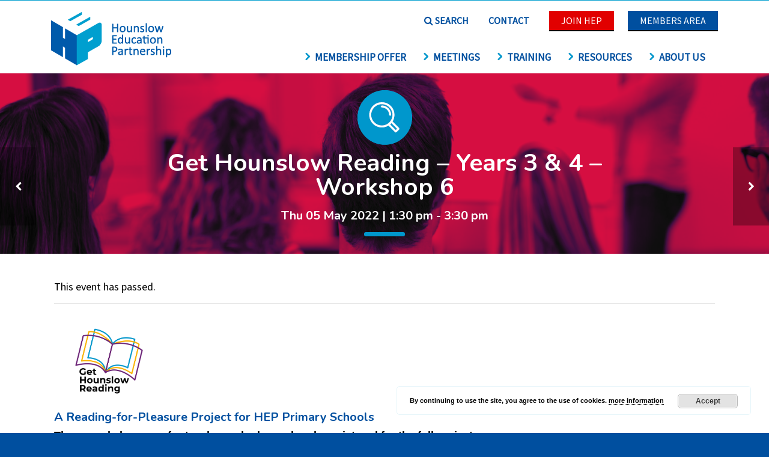

--- FILE ---
content_type: text/html; charset=UTF-8
request_url: https://www.hounsloweducationpartnership.co.uk/event/get-hounslow-reading-years-3-4-workshop-6/
body_size: 237943
content:
<!DOCTYPE html>
<html  xmlns="https://www.w3.org/1999/xhtml" dir="ltr" lang="en-GB">
    <head>
        <meta charset="UTF-8" />
        <meta name="viewport" content="width=device-width, initial-scale=1.0, minimum-scale=1.0, maximum-scale=1.0, user-scalable=0" />

        <!--[if IE]>
        <meta http-equiv="X-UA-Compatible" content="IE=edge,chrome=1" />
        <![endif]-->

        
        <title>
        Hounslow Education Partnership Get Hounslow Reading – Years 3 &amp; 4 – Workshop 6 | Hounslow Education Partnership        </title>
                  <link rel="shortcut icon" href="https://www.hounsloweducationpartnership.co.uk/wp-content/uploads/2020/05/favicon.ico"  />
                
        <link rel="stylesheet" type="text/css" href="https://www.hounsloweducationpartnership.co.uk/wp-content/themes/hep-child/slick/slick.css"/>
        <link rel="stylesheet" type="text/css" href="https://www.hounsloweducationpartnership.co.uk/wp-content/themes/hep-child/slick/slick-theme.css"/>


        <link rel="alternate" type="application/rss+xml" title="Hounslow Education Partnership RSS Feed" href="https://www.hounsloweducationpartnership.co.uk/feed/">
        <link rel="alternate" type="application/atom+xml" title="Hounslow Education Partnership Atom Feed" href="https://www.hounsloweducationpartnership.co.uk/feed/atom/">
        <link rel="pingback" href="https://www.hounsloweducationpartnership.co.uk/xmlrpc.php">
         <!--[if lte IE 11]>
         <link rel='stylesheet' href='https://www.hounsloweducationpartnership.co.uk/wp-content/themes/hep/stylesheet/css/ie.css' />
         <![endif]-->

         <!--[if lte IE 9]>
         <script src="https://www.hounsloweducationpartnership.co.uk/wp-content/themes/hep/js/html5shiv.js" type="text/javascript"></script>
         <![endif]-->

         <!--[if lte IE 8]>
            <script type="text/javascript" src="https://www.hounsloweducationpartnership.co.uk/wp-content/themes/hep/js/respond.js"></script>
         <![endif]-->

        <script type="text/javascript" src="https://www.youtube.com/player_api"></script>
        <script type="text/javascript" src="https://f.vimeocdn.com/js/froogaloop2.min.js"></script>

         <script type="text/javascript">

          // Declare theme scripts namespace
          var ken = {};
          var php = {};

          var mk_theme_dir = "https://www.hounsloweducationpartnership.co.uk/wp-content/themes/hep",
          mk_captcha_url = "https://www.hounsloweducationpartnership.co.uk/wp-content/themes/hep/captcha/captcha.php",
          mk_captcha_check_url = "https://www.hounsloweducationpartnership.co.uk/wp-content/themes/hep/captcha/captcha-check.php",
          mk_theme_js_path = "https://www.hounsloweducationpartnership.co.uk/wp-content/themes/hep/js",
          mk_captcha_placeholder = "Enter Captcha",
          mk_captcha_invalid_txt = "Invalid. Try again.",
          mk_captcha_correct_txt = "Captcha correct.",
          mk_nav_res_width = 1140,
          mk_header_sticky = 0,
          mk_grid_width = 1140,
          mk_preloader_logo = "",
          mk_header_padding = 0,
          mk_accent_color = "#009fcf",
          mk_squeeze_header = 0,
          mk_logo_height = 130,
          mk_preloader_txt_color = "#444444",
          mk_preloader_bg_color = "#ffffff";
          mk_preloader_bar_color = "#009fcf",
          mk_no_more_posts = "No More Posts";
          mk_header_structure = "standard";
          mk_boxed_header = "1";

           var mk_header_trans_offset = 0;
                   </script>
         
         <link href="https://fonts.googleapis.com/css2?family=Nunito:ital,wght@0,200;0,300;0,400;0,600;0,700;0,800;0,900;1,200;1,300;1,400;1,600;1,700;1,800;1,900&display=swap" rel="stylesheet"> 

    <title>Get Hounslow Reading – Years 3 &amp; 4 – Workshop 6 | Hounslow Education Partnership</title>
<link rel='stylesheet' id='tribe-events-views-v2-bootstrap-datepicker-styles-css' href='https://www.hounsloweducationpartnership.co.uk/wp-content/plugins/the-events-calendar/vendor/bootstrap-datepicker/css/bootstrap-datepicker.standalone.min.css' type='text/css' media='all' />
<link rel='stylesheet' id='tec-variables-skeleton-css' href='https://www.hounsloweducationpartnership.co.uk/wp-content/plugins/the-events-calendar/common/src/resources/css/variables-skeleton.min.css' type='text/css' media='all' />
<link rel='stylesheet' id='tribe-common-skeleton-style-css' href='https://www.hounsloweducationpartnership.co.uk/wp-content/plugins/the-events-calendar/common/src/resources/css/common-skeleton.min.css' type='text/css' media='all' />
<link rel='stylesheet' id='tribe-tooltipster-css-css' href='https://www.hounsloweducationpartnership.co.uk/wp-content/plugins/the-events-calendar/common/vendor/tooltipster/tooltipster.bundle.min.css' type='text/css' media='all' />
<link rel='stylesheet' id='tribe-events-views-v2-skeleton-css' href='https://www.hounsloweducationpartnership.co.uk/wp-content/plugins/the-events-calendar/src/resources/css/views-skeleton.min.css' type='text/css' media='all' />
<link rel='stylesheet' id='tec-variables-full-css' href='https://www.hounsloweducationpartnership.co.uk/wp-content/plugins/the-events-calendar/common/src/resources/css/variables-full.min.css' type='text/css' media='all' />
<link rel='stylesheet' id='tribe-common-full-style-css' href='https://www.hounsloweducationpartnership.co.uk/wp-content/plugins/the-events-calendar/common/src/resources/css/common-full.min.css' type='text/css' media='all' />
<link rel='stylesheet' id='tribe-events-views-v2-full-css' href='https://www.hounsloweducationpartnership.co.uk/wp-content/plugins/the-events-calendar/src/resources/css/views-full.min.css' type='text/css' media='all' />
<link rel='stylesheet' id='tribe-events-views-v2-print-css' href='https://www.hounsloweducationpartnership.co.uk/wp-content/plugins/the-events-calendar/src/resources/css/views-print.min.css' type='text/css' media='print' />
<link rel='stylesheet' id='tribe-events-pro-views-v2-print-css' href='https://www.hounsloweducationpartnership.co.uk/wp-content/plugins/events-calendar-pro/src/resources/css/views-print.min.css' type='text/css' media='print' />
<script type="text/javascript">var ajaxurl = "https://www.hounsloweducationpartnership.co.uk/wp-admin/admin-ajax.php"</script>                        <script>
                            /* You can add more configuration options to webfontloader by previously defining the WebFontConfig with your options */
                            if ( typeof WebFontConfig === "undefined" ) {
                                WebFontConfig = new Object();
                            }
                            WebFontConfig['google'] = {families: ['Source+Sans+Pro']};

                            (function() {
                                var wf = document.createElement( 'script' );
                                wf.src = 'https://ajax.googleapis.com/ajax/libs/webfont/1.5.3/webfont.js';
                                wf.type = 'text/javascript';
                                wf.async = 'true';
                                var s = document.getElementsByTagName( 'script' )[0];
                                s.parentNode.insertBefore( wf, s );
                            })();
                        </script>
                    
		<!-- All in One SEO 4.5.4 - aioseo.com -->
		<meta name="description" content="A Reading-for-Pleasure Project for HEP Primary Schools These workshops are for teachers who have already registered for the full project. This is the last of six workshops for Year 3 &amp; Year 4 teachers. This graduation session will also be an opportunity to set up Get Hounslow Reading ambassadors in preparation for year 2 of" />
		<meta name="robots" content="max-image-preview:large" />
		<link rel="canonical" href="https://www.hounsloweducationpartnership.co.uk/event/get-hounslow-reading-years-3-4-workshop-6/" />
		<meta name="generator" content="All in One SEO (AIOSEO) 4.5.4" />
		<meta name="google" content="nositelinkssearchbox" />
		<script type="application/ld+json" class="aioseo-schema">
			{"@context":"https:\/\/schema.org","@graph":[{"@type":"BreadcrumbList","@id":"https:\/\/www.hounsloweducationpartnership.co.uk\/event\/get-hounslow-reading-years-3-4-workshop-6\/#breadcrumblist","itemListElement":[{"@type":"ListItem","@id":"https:\/\/www.hounsloweducationpartnership.co.uk\/#listItem","position":1,"name":"Home","item":"https:\/\/www.hounsloweducationpartnership.co.uk\/","nextItem":"https:\/\/www.hounsloweducationpartnership.co.uk\/event\/get-hounslow-reading-years-3-4-workshop-6\/#listItem"},{"@type":"ListItem","@id":"https:\/\/www.hounsloweducationpartnership.co.uk\/event\/get-hounslow-reading-years-3-4-workshop-6\/#listItem","position":2,"name":"Get Hounslow Reading \u2013 Years 3 & 4 \u2013 Workshop 6","previousItem":"https:\/\/www.hounsloweducationpartnership.co.uk\/#listItem"}]},{"@type":"Organization","@id":"https:\/\/www.hounsloweducationpartnership.co.uk\/#organization","name":"Hounslow Education Partnership","url":"https:\/\/www.hounsloweducationpartnership.co.uk\/"},{"@type":"Person","@id":"https:\/\/www.hounsloweducationpartnership.co.uk\/member\/nikola\/#author","url":"https:\/\/www.hounsloweducationpartnership.co.uk\/member\/nikola\/","name":"Nikola Standing","image":{"@type":"ImageObject","@id":"https:\/\/www.hounsloweducationpartnership.co.uk\/event\/get-hounslow-reading-years-3-4-workshop-6\/#authorImage","url":"https:\/\/secure.gravatar.com\/avatar\/6bfdfc68001345cb6f1251a9503f1438?s=96&d=mm&r=g","width":96,"height":96,"caption":"Nikola Standing"}},{"@type":"WebPage","@id":"https:\/\/www.hounsloweducationpartnership.co.uk\/event\/get-hounslow-reading-years-3-4-workshop-6\/#webpage","url":"https:\/\/www.hounsloweducationpartnership.co.uk\/event\/get-hounslow-reading-years-3-4-workshop-6\/","name":"Get Hounslow Reading \u2013 Years 3 & 4 \u2013 Workshop 6 | Hounslow Education Partnership","description":"A Reading-for-Pleasure Project for HEP Primary Schools These workshops are for teachers who have already registered for the full project. This is the last of six workshops for Year 3 & Year 4 teachers. This graduation session will also be an opportunity to set up Get Hounslow Reading ambassadors in preparation for year 2 of","inLanguage":"en-GB","isPartOf":{"@id":"https:\/\/www.hounsloweducationpartnership.co.uk\/#website"},"breadcrumb":{"@id":"https:\/\/www.hounsloweducationpartnership.co.uk\/event\/get-hounslow-reading-years-3-4-workshop-6\/#breadcrumblist"},"author":{"@id":"https:\/\/www.hounsloweducationpartnership.co.uk\/member\/nikola\/#author"},"creator":{"@id":"https:\/\/www.hounsloweducationpartnership.co.uk\/member\/nikola\/#author"},"image":{"@type":"ImageObject","url":"https:\/\/www.hounsloweducationpartnership.co.uk\/wp-content\/uploads\/2021\/04\/HEP_GHR_LOGO.jpeg","@id":"https:\/\/www.hounsloweducationpartnership.co.uk\/event\/get-hounslow-reading-years-3-4-workshop-6\/#mainImage","width":2126,"height":1748},"primaryImageOfPage":{"@id":"https:\/\/www.hounsloweducationpartnership.co.uk\/event\/get-hounslow-reading-years-3-4-workshop-6\/#mainImage"},"datePublished":"2021-05-24T15:16:05+01:00","dateModified":"2021-05-24T15:16:05+01:00"},{"@type":"WebSite","@id":"https:\/\/www.hounsloweducationpartnership.co.uk\/#website","url":"https:\/\/www.hounsloweducationpartnership.co.uk\/","name":"Hounslow Education Partnership","description":"Hounslow Education Partnership","inLanguage":"en-GB","publisher":{"@id":"https:\/\/www.hounsloweducationpartnership.co.uk\/#organization"}}]}
		</script>
		<!-- All in One SEO -->

<link rel="alternate" type="application/rss+xml" title="Hounslow Education Partnership &raquo; Feed" href="https://www.hounsloweducationpartnership.co.uk/feed/" />
<link rel="alternate" type="text/calendar" title="Hounslow Education Partnership &raquo; iCal Feed" href="https://www.hounsloweducationpartnership.co.uk/events/?ical=1" />
<script type="text/javascript">
/* <![CDATA[ */
window._wpemojiSettings = {"baseUrl":"https:\/\/s.w.org\/images\/core\/emoji\/14.0.0\/72x72\/","ext":".png","svgUrl":"https:\/\/s.w.org\/images\/core\/emoji\/14.0.0\/svg\/","svgExt":".svg","source":{"concatemoji":"https:\/\/www.hounsloweducationpartnership.co.uk\/wp-includes\/js\/wp-emoji-release.min.js"}};
/*! This file is auto-generated */
!function(i,n){var o,s,e;function c(e){try{var t={supportTests:e,timestamp:(new Date).valueOf()};sessionStorage.setItem(o,JSON.stringify(t))}catch(e){}}function p(e,t,n){e.clearRect(0,0,e.canvas.width,e.canvas.height),e.fillText(t,0,0);var t=new Uint32Array(e.getImageData(0,0,e.canvas.width,e.canvas.height).data),r=(e.clearRect(0,0,e.canvas.width,e.canvas.height),e.fillText(n,0,0),new Uint32Array(e.getImageData(0,0,e.canvas.width,e.canvas.height).data));return t.every(function(e,t){return e===r[t]})}function u(e,t,n){switch(t){case"flag":return n(e,"\ud83c\udff3\ufe0f\u200d\u26a7\ufe0f","\ud83c\udff3\ufe0f\u200b\u26a7\ufe0f")?!1:!n(e,"\ud83c\uddfa\ud83c\uddf3","\ud83c\uddfa\u200b\ud83c\uddf3")&&!n(e,"\ud83c\udff4\udb40\udc67\udb40\udc62\udb40\udc65\udb40\udc6e\udb40\udc67\udb40\udc7f","\ud83c\udff4\u200b\udb40\udc67\u200b\udb40\udc62\u200b\udb40\udc65\u200b\udb40\udc6e\u200b\udb40\udc67\u200b\udb40\udc7f");case"emoji":return!n(e,"\ud83e\udef1\ud83c\udffb\u200d\ud83e\udef2\ud83c\udfff","\ud83e\udef1\ud83c\udffb\u200b\ud83e\udef2\ud83c\udfff")}return!1}function f(e,t,n){var r="undefined"!=typeof WorkerGlobalScope&&self instanceof WorkerGlobalScope?new OffscreenCanvas(300,150):i.createElement("canvas"),a=r.getContext("2d",{willReadFrequently:!0}),o=(a.textBaseline="top",a.font="600 32px Arial",{});return e.forEach(function(e){o[e]=t(a,e,n)}),o}function t(e){var t=i.createElement("script");t.src=e,t.defer=!0,i.head.appendChild(t)}"undefined"!=typeof Promise&&(o="wpEmojiSettingsSupports",s=["flag","emoji"],n.supports={everything:!0,everythingExceptFlag:!0},e=new Promise(function(e){i.addEventListener("DOMContentLoaded",e,{once:!0})}),new Promise(function(t){var n=function(){try{var e=JSON.parse(sessionStorage.getItem(o));if("object"==typeof e&&"number"==typeof e.timestamp&&(new Date).valueOf()<e.timestamp+604800&&"object"==typeof e.supportTests)return e.supportTests}catch(e){}return null}();if(!n){if("undefined"!=typeof Worker&&"undefined"!=typeof OffscreenCanvas&&"undefined"!=typeof URL&&URL.createObjectURL&&"undefined"!=typeof Blob)try{var e="postMessage("+f.toString()+"("+[JSON.stringify(s),u.toString(),p.toString()].join(",")+"));",r=new Blob([e],{type:"text/javascript"}),a=new Worker(URL.createObjectURL(r),{name:"wpTestEmojiSupports"});return void(a.onmessage=function(e){c(n=e.data),a.terminate(),t(n)})}catch(e){}c(n=f(s,u,p))}t(n)}).then(function(e){for(var t in e)n.supports[t]=e[t],n.supports.everything=n.supports.everything&&n.supports[t],"flag"!==t&&(n.supports.everythingExceptFlag=n.supports.everythingExceptFlag&&n.supports[t]);n.supports.everythingExceptFlag=n.supports.everythingExceptFlag&&!n.supports.flag,n.DOMReady=!1,n.readyCallback=function(){n.DOMReady=!0}}).then(function(){return e}).then(function(){var e;n.supports.everything||(n.readyCallback(),(e=n.source||{}).concatemoji?t(e.concatemoji):e.wpemoji&&e.twemoji&&(t(e.twemoji),t(e.wpemoji)))}))}((window,document),window._wpemojiSettings);
/* ]]> */
</script>
<link rel='stylesheet' id='theme-styles-blessed1-css' href='https://www.hounsloweducationpartnership.co.uk/wp-content/themes/hep/stylesheet/css/styles-blessed1.min.css' type='text/css' media='all' />
<link rel='stylesheet' id='theme-styles-css' href='https://www.hounsloweducationpartnership.co.uk/wp-content/themes/hep/stylesheet/css/styles.min.css' type='text/css' media='all' />
<link rel='stylesheet' id='theme-icons-css' href='https://www.hounsloweducationpartnership.co.uk/wp-content/themes/hep/stylesheet/css/theme-font-icons.min.css' type='text/css' media='all' />
<link rel='stylesheet' id='tribe-events-full-pro-calendar-style-css' href='https://www.hounsloweducationpartnership.co.uk/wp-content/plugins/events-calendar-pro/src/resources/css/tribe-events-pro-full.min.css' type='text/css' media='all' />
<link rel='stylesheet' id='dashicons-css' href='https://www.hounsloweducationpartnership.co.uk/wp-includes/css/dashicons.min.css' type='text/css' media='all' />
<link rel='stylesheet' id='event-tickets-plus-tickets-css-css' href='https://www.hounsloweducationpartnership.co.uk/wp-content/plugins/event-tickets-plus/src/resources/css/tickets.min.css' type='text/css' media='all' />
<link rel='stylesheet' id='event-tickets-tickets-css-css' href='https://www.hounsloweducationpartnership.co.uk/wp-content/plugins/event-tickets/src/resources/css/tickets.min.css' type='text/css' media='all' />
<link rel='stylesheet' id='event-tickets-tickets-rsvp-css-css' href='https://www.hounsloweducationpartnership.co.uk/wp-content/plugins/event-tickets/src/resources/css/rsvp-v1.min.css' type='text/css' media='all' />
<link rel='stylesheet' id='tec-events-pro-single-css' href='https://www.hounsloweducationpartnership.co.uk/wp-content/plugins/events-calendar-pro/src/resources/css/events-single.min.css' type='text/css' media='all' />
<link rel='stylesheet' id='tribe-events-pro-mini-calendar-block-styles-css' href='https://www.hounsloweducationpartnership.co.uk/wp-content/plugins/events-calendar-pro/src/resources/css/tribe-events-pro-mini-calendar-block.min.css' type='text/css' media='all' />
<link rel='stylesheet' id='tribe-events-v2-single-skeleton-css' href='https://www.hounsloweducationpartnership.co.uk/wp-content/plugins/the-events-calendar/src/resources/css/tribe-events-single-skeleton.min.css' type='text/css' media='all' />
<link rel='stylesheet' id='tribe-events-v2-single-skeleton-full-css' href='https://www.hounsloweducationpartnership.co.uk/wp-content/plugins/the-events-calendar/src/resources/css/tribe-events-single-full.min.css' type='text/css' media='all' />
<style id='wp-emoji-styles-inline-css' type='text/css'>

	img.wp-smiley, img.emoji {
		display: inline !important;
		border: none !important;
		box-shadow: none !important;
		height: 1em !important;
		width: 1em !important;
		margin: 0 0.07em !important;
		vertical-align: -0.1em !important;
		background: none !important;
		padding: 0 !important;
	}
</style>
<link rel='stylesheet' id='tribe-events-v2-single-blocks-css' href='https://www.hounsloweducationpartnership.co.uk/wp-content/plugins/the-events-calendar/src/resources/css/tribe-events-single-blocks.min.css' type='text/css' media='all' />
<link rel='stylesheet' id='mk-theme-bbpress-css' href='https://www.hounsloweducationpartnership.co.uk/wp-content/themes/hep/bbpress/bbpress.css' type='text/css' media='all' />
<link rel='stylesheet' id='contact-form-7-css' href='https://www.hounsloweducationpartnership.co.uk/wp-content/plugins/contact-form-7/includes/css/styles.css' type='text/css' media='all' />
<link rel='stylesheet' id='mk-woocommerce-css' href='https://www.hounsloweducationpartnership.co.uk/wp-content/themes/hep/stylesheet/css/mk-woocommerce.css' type='text/css' media='all' />
<style id='woocommerce-inline-inline-css' type='text/css'>
.woocommerce form .form-row .required { visibility: visible; }
</style>
<link rel='stylesheet' id='pwLogWi_style-css' href='https://www.hounsloweducationpartnership.co.uk/wp-content/plugins/nice-login-register-widget/css/pw-login-widget.css' type='text/css' media='all' />
<link rel='stylesheet' id='tribe-events-block-event-venue-css' href='https://www.hounsloweducationpartnership.co.uk/wp-content/plugins/the-events-calendar/src/resources/css/app/event-venue/frontend.min.css' type='text/css' media='all' />
<link rel='stylesheet' id='event-tickets-rsvp-css' href='https://www.hounsloweducationpartnership.co.uk/wp-content/plugins/event-tickets/src/resources/css/rsvp.min.css' type='text/css' media='all' />
<link rel='stylesheet' id='event-tickets-tpp-css-css' href='https://www.hounsloweducationpartnership.co.uk/wp-content/plugins/event-tickets/src/resources/css/tpp.min.css' type='text/css' media='all' />
<link rel='stylesheet' id='TribeEventsWooTickets-css' href='https://www.hounsloweducationpartnership.co.uk/wp-content/plugins/event-tickets-plus/src/resources/css/wootickets.min.css' type='text/css' media='all' />
<link rel='stylesheet' id='theme-options-css' href='https://www.hounsloweducationpartnership.co.uk/wp-content/uploads/mk_assets/theme-options-production.css' type='text/css' media='all' />
<link rel='stylesheet' id='mk-style-css' href='https://www.hounsloweducationpartnership.co.uk/wp-content/themes/hep-child/style.css' type='text/css' media='all' />
<link rel='stylesheet' id='theme-dynamic-styles-css' href='https://www.hounsloweducationpartnership.co.uk/wp-content/themes/hep/custom.css' type='text/css' media='all' />
<style id='theme-dynamic-styles-inline-css' type='text/css'>
body,.theme-main-wrapper { background-color:#ffffff;background-repeat:repeat;background-position:right bottom;background-attachment:scroll; } .mk-header-toolbar{ background-color:#eeeeee;background-repeat:repeat;background-position:right bottom;background-attachment:scroll; } #mk-header, .mk-secondary-header { background-color:#ffffff;background-repeat:repeat;background-position:right bottom;background-attachment:scroll; } .theme-main-wrapper:not(.vertical-header) #mk-header.transparent-header.light-header-skin, .theme-main-wrapper:not(.vertical-header) #mk-header.transparent-header.dark-header-skin{ border-top:none !important; background:transparent !important; } .theme-main-wrapper:not(.vertical-header) .sticky-header.sticky-header-padding { padding-top:130px; } .sticky-header-padding { background-color:#ffffff; } #mk-header.transparent-header-sticky, #mk-header.sticky-header:not(.transparent-header) { border-bottom:1px solid#e6e6e6; } #mk-page-title { padding:40px 0; } #mk-page-title .mk-page-heading{ font-size:20px; color:#545454; ; ; } #mk-breadcrumbs { line-height:20px; } #mk-page-title .mk-page-title-bg { background-color:#fafafa;background-repeat:repeat;background-position:right bottom;; height:100%; width:100%; top:0; left:0; transform:translateZ(0); -webkit-transform:translateZ(0); } .page-master-holder { position:relative; } .background-img--page { background-color:#ffffff;background-repeat:repeat;background-position:right bottom; height:100%; width:100%; position:absolute; top:0; left:0; transform:translateZ(0); -webkit-transform:translateZ(0); z-index:-1; } #mk-footer{ background-color:#004f9f;background-repeat:repeat;background-position:right bottom;background-attachment:scroll; } @font-face { font-family:'ArtbeesWPTokens'; src:url('https://www.hounsloweducationpartnership.co.uk/wp-content/themes/hep/stylesheet/artbees-icons/ArtbeesWPTokens.eot'); src:url('https://www.hounsloweducationpartnership.co.uk/wp-content/themes/hep/stylesheet/artbees-icons/ArtbeesWPTokens.eot?#iefix') format('embedded-opentype'), url('https://www.hounsloweducationpartnership.co.uk/wp-content/themes/hep/stylesheet/artbees-icons/ArtbeesWPTokens.woff') format('woff'), url('https://www.hounsloweducationpartnership.co.uk/wp-content/themes/hep/stylesheet/artbees-icons/ArtbeesWPTokens.ttf') format('truetype'), url('https://www.hounsloweducationpartnership.co.uk/wp-content/themes/hep/stylesheet/artbees-icons/ArtbeesWPTokens.svg#ArtbeesWPTokens') format('svg'); font-weight:400; font-style:normal; } @font-face { font-family:'FontAwesome'; src:url('https://www.hounsloweducationpartnership.co.uk/wp-content/themes/hep/stylesheet/awesome-icons/fontawesome-webfont.eot?v=4.2'); src:url('https://www.hounsloweducationpartnership.co.uk/wp-content/themes/hep/stylesheet/awesome-icons/fontawesome-webfont.eot?#iefix&v=4.2') format('embedded-opentype'), url('https://www.hounsloweducationpartnership.co.uk/wp-content/themes/hep/stylesheet/awesome-icons/fontawesome-webfont.woff?v=4.2') format('woff'), url('https://www.hounsloweducationpartnership.co.uk/wp-content/themes/hep/stylesheet/awesome-icons/fontawesome-webfont.ttf?v=4.2') format('truetype'), url('https://www.hounsloweducationpartnership.co.uk/wp-content/themes/hep/stylesheet/awesome-icons/fontawesome-webfont.svg#FontAwesome') format('svg');; font-weight:normal; font-style:normal; } @font-face { font-family:'star'; src:url('https://www.hounsloweducationpartnership.co.uk/wp-content/themes/hep/stylesheet/woocommerce-fonts/star.eot'); src:url('../woocommerce-fonts/star.eot?#iefix') format('embedded-opentype'), url('../woocommerce-fonts/star.woff') format('woff'), url('../woocommerce-fonts/star.ttf') format('truetype'), url('../woocommerce-fonts/star.svg#star') format('svg'); font-weight:normal; font-style:normal; } @font-face { font-family:'WooCommerce'; src:url('https://www.hounsloweducationpartnership.co.uk/wp-content/themes/hep/stylesheet/woocommerce-fonts/WooCommerce.eot'); src:url('https://www.hounsloweducationpartnership.co.uk/wp-content/themes/hep/stylesheet/woocommerce-fonts/WooCommerce.eot?#iefix') format('embedded-opentype'), url('https://www.hounsloweducationpartnership.co.uk/wp-content/themes/hep/stylesheet/woocommerce-fonts/WooCommerce.woff') format('woff'), url('https://www.hounsloweducationpartnership.co.uk/wp-content/themes/hep/stylesheet/woocommerce-fonts/WooCommerce.ttf') format('truetype'), url('https://www.hounsloweducationpartnership.co.uk/wp-content/themes/hep/stylesheet/woocommerce-fonts/WooCommerce.svg#WooCommerce') format('svg'); font-weight:normal; font-style:normal; } @font-face { font-family:'Flaticon'; src:url('https://www.hounsloweducationpartnership.co.uk/wp-content/themes/hep/stylesheet/line-icon-set/flaticon.eot'); src:url('https://www.hounsloweducationpartnership.co.uk/wp-content/themes/hep/stylesheet/line-icon-set/flaticon.eot#iefix') format('embedded-opentype'), url('https://www.hounsloweducationpartnership.co.uk/wp-content/themes/hep/stylesheet/line-icon-set/flaticon.woff') format('woff'), url('https://www.hounsloweducationpartnership.co.uk/wp-content/themes/hep/stylesheet/line-icon-set/flaticon.ttf') format('truetype'), url('https://www.hounsloweducationpartnership.co.uk/wp-content/themes/hep/stylesheet/line-icon-set/flaticon.svg') format('svg'); font-weight:normal; font-style:normal; } @font-face { font-family:'Pe-icon-line'; src:url('https://www.hounsloweducationpartnership.co.uk/wp-content/themes/hep/stylesheet/pe-line-icons/Pe-icon-line.eot?lqevop'); src:url('https://www.hounsloweducationpartnership.co.uk/wp-content/themes/hep/stylesheet/pe-line-icons/Pe-icon-line.eot?#iefixlqevop') format('embedded-opentype'), url('https://www.hounsloweducationpartnership.co.uk/wp-content/themes/hep/stylesheet/pe-line-icons/Pe-icon-line.woff?lqevop') format('woff'), url('https://www.hounsloweducationpartnership.co.uk/wp-content/themes/hep/stylesheet/pe-line-icons/Pe-icon-line.ttf?lqevop') format('truetype'), url('https://www.hounsloweducationpartnership.co.uk/wp-content/themes/hep/stylesheet/pe-line-icons/Pe-icon-line.svg?lqevop#Pe-icon-line') format('svg'); font-weight:normal; font-style:normal; }
</style>
<link rel='stylesheet' id='ws-plugin--s2member-css' href='https://www.hounsloweducationpartnership.co.uk/wp-content/plugins/s2member/s2member-o.php?ws_plugin__s2member_css=1&#038;qcABC=1' type='text/css' media='all' />
<script type="text/javascript" src="https://www.hounsloweducationpartnership.co.uk/wp-includes/js/jquery/jquery.min.js" id="jquery-core-js"></script>
<script type="text/javascript" src="https://www.hounsloweducationpartnership.co.uk/wp-includes/js/jquery/jquery-migrate.min.js" id="jquery-migrate-js"></script>
<script type="text/javascript" src="https://www.hounsloweducationpartnership.co.uk/wp-content/themes/hep-child/slick/slick.min.js" id="slick-js"></script>
<script type="text/javascript" src="https://www.hounsloweducationpartnership.co.uk/wp-content/plugins/the-events-calendar/common/src/resources/js/tribe-common.min.js" id="tribe-common-js"></script>
<script type="text/javascript" src="https://www.hounsloweducationpartnership.co.uk/wp-content/plugins/the-events-calendar/src/resources/js/views/breakpoints.min.js" id="tribe-events-views-v2-breakpoints-js"></script>
<script type="text/javascript" src="https://www.hounsloweducationpartnership.co.uk/wp-content/plugins/revslider/public/assets/js/rbtools.min.js" async id="tp-tools-js"></script>
<script type="text/javascript" src="https://www.hounsloweducationpartnership.co.uk/wp-content/plugins/revslider/public/assets/js/rs6.min.js" async id="revmin-js"></script>
<script type="text/javascript" src="https://www.hounsloweducationpartnership.co.uk/wp-content/plugins/woocommerce/assets/js/jquery-blockui/jquery.blockUI.min.js" id="jquery-blockui-js" data-wp-strategy="defer"></script>
<script type="text/javascript" id="wc-add-to-cart-js-extra">
/* <![CDATA[ */
var wc_add_to_cart_params = {"ajax_url":"\/wp-admin\/admin-ajax.php","wc_ajax_url":"\/?wc-ajax=%%endpoint%%","i18n_view_cart":"View basket","cart_url":"https:\/\/www.hounsloweducationpartnership.co.uk\/checkout\/","is_cart":"","cart_redirect_after_add":"no"};
/* ]]> */
</script>
<script type="text/javascript" src="https://www.hounsloweducationpartnership.co.uk/wp-content/plugins/woocommerce/assets/js/frontend/add-to-cart.min.js" id="wc-add-to-cart-js" data-wp-strategy="defer"></script>
<script type="text/javascript" src="https://www.hounsloweducationpartnership.co.uk/wp-content/plugins/woocommerce/assets/js/js-cookie/js.cookie.min.js" id="js-cookie-js" defer="defer" data-wp-strategy="defer"></script>
<script type="text/javascript" id="woocommerce-js-extra">
/* <![CDATA[ */
var woocommerce_params = {"ajax_url":"\/wp-admin\/admin-ajax.php","wc_ajax_url":"\/?wc-ajax=%%endpoint%%"};
/* ]]> */
</script>
<script type="text/javascript" src="https://www.hounsloweducationpartnership.co.uk/wp-content/plugins/woocommerce/assets/js/frontend/woocommerce.min.js" id="woocommerce-js" defer="defer" data-wp-strategy="defer"></script>
<script type="text/javascript" src="https://www.hounsloweducationpartnership.co.uk/wp-content/plugins/js_composer/assets/js/vendors/woocommerce-add-to-cart.js" id="vc_woocommerce-add-to-cart-js-js"></script>
<script type="text/javascript" src="https://www.hounsloweducationpartnership.co.uk/wp-content/themes/hep/framework/includes/woocommerce-quantity-increment/assets/js/wc-quantity-increment.min.js" id="wcqi-js-js"></script>
<script type="text/javascript" src="https://www.hounsloweducationpartnership.co.uk/wp-content/themes/hep/framework/includes/woocommerce-quantity-increment/assets/js/lib/number-polyfill.min.js" id="wcqi-number-polyfill-js"></script>
<link rel="https://api.w.org/" href="https://www.hounsloweducationpartnership.co.uk/wp-json/" /><link rel="alternate" type="application/json" href="https://www.hounsloweducationpartnership.co.uk/wp-json/wp/v2/tribe_events/7745" /><link rel="EditURI" type="application/rsd+xml" title="RSD" href="https://www.hounsloweducationpartnership.co.uk/xmlrpc.php?rsd" />

<link rel='shortlink' href='https://www.hounsloweducationpartnership.co.uk/?p=7745' />
<link rel="alternate" type="application/json+oembed" href="https://www.hounsloweducationpartnership.co.uk/wp-json/oembed/1.0/embed?url=https%3A%2F%2Fwww.hounsloweducationpartnership.co.uk%2Fevent%2Fget-hounslow-reading-years-3-4-workshop-6%2F" />
<link rel="alternate" type="text/xml+oembed" href="https://www.hounsloweducationpartnership.co.uk/wp-json/oembed/1.0/embed?url=https%3A%2F%2Fwww.hounsloweducationpartnership.co.uk%2Fevent%2Fget-hounslow-reading-years-3-4-workshop-6%2F&#038;format=xml" />

		<!-- GA Google Analytics @ https://m0n.co/ga -->
		<script async src="https://www.googletagmanager.com/gtag/js?id= G-1JWD1538JG"></script>
		<script>
			window.dataLayer = window.dataLayer || [];
			function gtag(){dataLayer.push(arguments);}
			gtag('js', new Date());
			gtag('config', ' G-1JWD1538JG');
		</script>

	<meta name="et-api-version" content="v1"><meta name="et-api-origin" content="https://www.hounsloweducationpartnership.co.uk"><link rel="https://theeventscalendar.com/" href="https://www.hounsloweducationpartnership.co.uk/wp-json/tribe/tickets/v1/" /><meta name="tec-api-version" content="v1"><meta name="tec-api-origin" content="https://www.hounsloweducationpartnership.co.uk"><link rel="alternate" href="https://www.hounsloweducationpartnership.co.uk/wp-json/tribe/events/v1/events/7745" /><meta name="generator" content="HEP Child Theme 3.3" />
	<noscript><style>.woocommerce-product-gallery{ opacity: 1 !important; }</style></noscript>
	<meta name="generator" content="Powered by WPBakery Page Builder - drag and drop page builder for WordPress."/>
<!--[if lte IE 9]><link rel="stylesheet" type="text/css" href="https://www.hounsloweducationpartnership.co.uk/wp-content/plugins/js_composer/assets/css/vc_lte_ie9.min.css" media="screen"><![endif]--><script type="text/javascript" src="https://www.hounsloweducationpartnership.co.uk/wp-content/plugins/si-captcha-for-wordpress/captcha/si_captcha.js?ver=1768674718"></script>
<!-- begin SI CAPTCHA Anti-Spam - login/register form style -->
<style type="text/css">
.si_captcha_small { width:175px; height:45px; padding-top:10px; padding-bottom:10px; }
.si_captcha_large { width:250px; height:60px; padding-top:10px; padding-bottom:10px; }
img#si_image_com { border-style:none; margin:0; padding-right:5px; float:left; }
img#si_image_reg { border-style:none; margin:0; padding-right:5px; float:left; }
img#si_image_log { border-style:none; margin:0; padding-right:5px; float:left; }
img#si_image_side_login { border-style:none; margin:0; padding-right:5px; float:left; }
img#si_image_checkout { border-style:none; margin:0; padding-right:5px; float:left; }
img#si_image_jetpack { border-style:none; margin:0; padding-right:5px; float:left; }
img#si_image_bbpress_topic { border-style:none; margin:0; padding-right:5px; float:left; }
.si_captcha_refresh { border-style:none; margin:0; vertical-align:bottom; }
div#si_captcha_input { display:block; padding-top:15px; padding-bottom:5px; }
label#si_captcha_code_label { margin:0; }
input#si_captcha_code_input { width:65px; }
p#si_captcha_code_p { clear: left; padding-top:10px; }
.si-captcha-jetpack-error { color:#DC3232; }
</style>
<!-- end SI CAPTCHA Anti-Spam - login/register form style -->
<script type="application/ld+json">
[{"@context":"http://schema.org","@type":"Event","name":"Get Hounslow Reading \u2013 Years 3 &#038; 4 \u2013 Workshop 6","description":"&lt;p&gt;A Reading-for-Pleasure Project for HEP Primary Schools These workshops are for teachers who have already registered for the full project. This is the last of six workshops for Year 3 [&hellip;]&lt;/p&gt;\\n","image":"https://www.hounsloweducationpartnership.co.uk/wp-content/uploads/2021/04/HEP_GHR_LOGO.jpeg","url":"https://www.hounsloweducationpartnership.co.uk/event/get-hounslow-reading-years-3-4-workshop-6/","eventAttendanceMode":"https://schema.org/OfflineEventAttendanceMode","eventStatus":"https://schema.org/EventScheduled","startDate":"2022-05-05T13:30:00+01:00","endDate":"2022-05-05T15:30:00+01:00","location":{"@type":"Place","name":"Online","description":"","image":"https://www.hounsloweducationpartnership.co.uk/wp-content/uploads/2021/01/Kingsley-Academy-School_CJP5057-scaled-wpp1612364504103.jpg","url":"https://www.hounsloweducationpartnership.co.uk/venue/online/","address":{"@type":"PostalAddress"},"telephone":"","sameAs":""},"performer":"Organization"}]
</script><meta name="generator" content="Powered by Slider Revolution 6.6.18 - responsive, Mobile-Friendly Slider Plugin for WordPress with comfortable drag and drop interface." />

<!-- BEGIN Typekit Fonts for WordPress -->
<script>
  (function(d) {
    var config = {
      kitId: 'hsm1zhb',
      scriptTimeout: 3000,
      async: true
    },
    h=d.documentElement,t=setTimeout(function(){h.className=h.className.replace(/\bwf-loading\b/g,"")+" wf-inactive";},config.scriptTimeout),tk=d.createElement("script"),f=false,s=d.getElementsByTagName("script")[0],a;h.className+=" wf-loading";tk.src='https://use.typekit.net/'+config.kitId+'.js';tk.async=true;tk.onload=tk.onreadystatechange=function(){a=this.readyState;if(f||a&&a!="complete"&&a!="loaded")return;f=true;clearTimeout(t);try{Typekit.load(config)}catch(e){}};s.parentNode.insertBefore(tk,s)
  })(document);
</script>
<!-- END Typekit Fonts for WordPress -->

<script>function setREVStartSize(e){
			//window.requestAnimationFrame(function() {
				window.RSIW = window.RSIW===undefined ? window.innerWidth : window.RSIW;
				window.RSIH = window.RSIH===undefined ? window.innerHeight : window.RSIH;
				try {
					var pw = document.getElementById(e.c).parentNode.offsetWidth,
						newh;
					pw = pw===0 || isNaN(pw) || (e.l=="fullwidth" || e.layout=="fullwidth") ? window.RSIW : pw;
					e.tabw = e.tabw===undefined ? 0 : parseInt(e.tabw);
					e.thumbw = e.thumbw===undefined ? 0 : parseInt(e.thumbw);
					e.tabh = e.tabh===undefined ? 0 : parseInt(e.tabh);
					e.thumbh = e.thumbh===undefined ? 0 : parseInt(e.thumbh);
					e.tabhide = e.tabhide===undefined ? 0 : parseInt(e.tabhide);
					e.thumbhide = e.thumbhide===undefined ? 0 : parseInt(e.thumbhide);
					e.mh = e.mh===undefined || e.mh=="" || e.mh==="auto" ? 0 : parseInt(e.mh,0);
					if(e.layout==="fullscreen" || e.l==="fullscreen")
						newh = Math.max(e.mh,window.RSIH);
					else{
						e.gw = Array.isArray(e.gw) ? e.gw : [e.gw];
						for (var i in e.rl) if (e.gw[i]===undefined || e.gw[i]===0) e.gw[i] = e.gw[i-1];
						e.gh = e.el===undefined || e.el==="" || (Array.isArray(e.el) && e.el.length==0)? e.gh : e.el;
						e.gh = Array.isArray(e.gh) ? e.gh : [e.gh];
						for (var i in e.rl) if (e.gh[i]===undefined || e.gh[i]===0) e.gh[i] = e.gh[i-1];
											
						var nl = new Array(e.rl.length),
							ix = 0,
							sl;
						e.tabw = e.tabhide>=pw ? 0 : e.tabw;
						e.thumbw = e.thumbhide>=pw ? 0 : e.thumbw;
						e.tabh = e.tabhide>=pw ? 0 : e.tabh;
						e.thumbh = e.thumbhide>=pw ? 0 : e.thumbh;
						for (var i in e.rl) nl[i] = e.rl[i]<window.RSIW ? 0 : e.rl[i];
						sl = nl[0];
						for (var i in nl) if (sl>nl[i] && nl[i]>0) { sl = nl[i]; ix=i;}
						var m = pw>(e.gw[ix]+e.tabw+e.thumbw) ? 1 : (pw-(e.tabw+e.thumbw)) / (e.gw[ix]);
						newh =  (e.gh[ix] * m) + (e.tabh + e.thumbh);
					}
					var el = document.getElementById(e.c);
					if (el!==null && el) el.style.height = newh+"px";
					el = document.getElementById(e.c+"_wrapper");
					if (el!==null && el) {
						el.style.height = newh+"px";
						el.style.display = "block";
					}
				} catch(e){
					console.log("Failure at Presize of Slider:" + e)
				}
			//});
		  };</script>
<noscript><style type="text/css"> .wpb_animate_when_almost_visible { opacity: 1; }</style></noscript>    </head>


<body class="tribe_events-template-default single single-tribe_events postid-7745 theme-hep woocommerce-no-js tribe-events-page-template tribe-no-js tribe-filter-live wpb-js-composer js-comp-ver-9.7 vc_responsive events-single tribe-events-style-full tribe-events-style-theme tribe-theme-hep" itemscope="itemscope" itemtype="https://schema.org/WebPage" >
  


<div class="theme-main-wrapper ">

<div id="mk-boxed-layout" class="mk-full-enabled ">


<header id="mk-header" class="theme-main-header mk-header-module" >

	<div id="hep-header-wrapper">
    	<div id="hep-header-logo-container">
        	<a href="https://www.hounsloweducationpartnership.co.uk" title="Hounslow Education Partnership">
				<img src="https://www.hounsloweducationpartnership.co.uk/wp-content/themes/hep-child/images/hep-logo-200.png" alt="Hounslow Education Partnership" />
            </a>
        </div>
    	<div id="hep-header-menus-wrapper">
        	<div id="hep-header-top-menu">
            	
                <a  href="#" class="fa fa-search hep-header-search"><i class="mk-icon-search"></i> Search</a>
            	<a href="https://www.hounsloweducationpartnership.co.uk/contact/" class="hep-header-contact">Contact</a>
                
                <span class="hep-header-join-hep">
            	<a href="https://www.hounsloweducationpartnership.co.uk/join-us/">Join HEP</a>
                </span>
                
                <span class="hep-header-members-area">
                <a href="https://www.hounsloweducationpartnership.co.uk/members-area/">Members Area</a>
                </span>
                
            </div>
            <div id="hep-header-bottom-menu">
            	<nav id="mk-main-navigation" role="navigation" itemscope="itemscope" itemtype="https://schema.org/SiteNavigationElement" ><ul id="menu-main-menu" class="main-navigation-ul"><li class="responsive-nav-link">
			<div class="mk-burger-icon">
	              <div class="burger-icon-1"></div>
	              <div class="burger-icon-2"></div>
	              <div class="burger-icon-3"></div>
            	</div>
		</li><li id="menu-item-4080" class="menu-item menu-item-type-post_type menu-item-object-page menu-item-has-children no-mega-menu"><a class="menu-item-link"  href="https://www.hounsloweducationpartnership.co.uk/hep-membership-offer/"><i class="mk-theme-icon-next-big menu-icon"></i><i class="mk-icon-chevron-down menu-icon"></i>Membership offer</a>
<ul style="" class="sub-menu ">
	<li id="menu-item-16335" class="menu-item menu-item-type-post_type menu-item-object-page"><a class="menu-item-link"  href="https://www.hounsloweducationpartnership.co.uk/hep-annual-report-2023-24-2/"><i class="mk-theme-icon-next-big menu-icon"></i><i class="mk-icon-chevron-down menu-icon"></i>HEP Annual Report 2024/25</a></li>
	<li id="menu-item-17626" class="menu-item menu-item-type-taxonomy menu-item-object-tribe_events_cat"><a class="menu-item-link"  href="https://www.hounsloweducationpartnership.co.uk/events/category/meetings/"><i class="mk-theme-icon-next-big menu-icon"></i><i class="mk-icon-chevron-down menu-icon"></i>Meetings</a></li>
	<li id="menu-item-17627" class="menu-item menu-item-type-taxonomy menu-item-object-tribe_events_cat current-tribe_events-ancestor"><a class="menu-item-link"  href="https://www.hounsloweducationpartnership.co.uk/events/category/training/"><i class="mk-theme-icon-next-big menu-icon"></i><i class="mk-icon-chevron-down menu-icon"></i>Training</a></li>
	<li id="menu-item-10693" class="menu-item menu-item-type-post_type menu-item-object-page"><a class="menu-item-link"  href="https://www.hounsloweducationpartnership.co.uk/get-hounslow-reading-2/"><i class="mk-theme-icon-next-big menu-icon"></i><i class="mk-icon-chevron-down menu-icon"></i>Get Hounslow Reading</a></li>
	<li id="menu-item-19757" class="menu-item menu-item-type-post_type menu-item-object-page"><a class="menu-item-link"  href="https://www.hounsloweducationpartnership.co.uk/get-hounslow-writing/"><i class="mk-theme-icon-next-big menu-icon"></i><i class="mk-icon-chevron-down menu-icon"></i>Get Hounslow Writing</a></li>
	<li id="menu-item-16423" class="menu-item menu-item-type-post_type menu-item-object-page"><a class="menu-item-link"  href="https://www.hounsloweducationpartnership.co.uk/primary-peer-challenge-2/"><i class="mk-theme-icon-next-big menu-icon"></i><i class="mk-icon-chevron-down menu-icon"></i>Primary Peer Challenge</a></li>
	<li id="menu-item-17325" class="menu-item menu-item-type-post_type menu-item-object-page"><a class="menu-item-link"  href="https://www.hounsloweducationpartnership.co.uk/develop-your-a-level-teaching-3/"><i class="mk-theme-icon-next-big menu-icon"></i><i class="mk-icon-chevron-down menu-icon"></i>Develop your A level Teaching</a></li>
	<li id="menu-item-17320" class="menu-item menu-item-type-post_type menu-item-object-page"><a class="menu-item-link"  href="https://www.hounsloweducationpartnership.co.uk/secondary-subject-networks2/"><i class="mk-theme-icon-next-big menu-icon"></i><i class="mk-icon-chevron-down menu-icon"></i>Secondary Subject Networks</a></li>
	<li id="menu-item-4091" class="menu-item menu-item-type-post_type menu-item-object-page"><a class="menu-item-link"  href="https://www.hounsloweducationpartnership.co.uk/hep-membership-offer/new-projects/"><i class="mk-theme-icon-next-big menu-icon"></i><i class="mk-icon-chevron-down menu-icon"></i>New Projects</a></li>
	<li id="menu-item-4202" class="menu-item menu-item-type-post_type menu-item-object-page"><a class="menu-item-link"  href="https://www.hounsloweducationpartnership.co.uk/resources/"><i class="mk-theme-icon-next-big menu-icon"></i><i class="mk-icon-chevron-down menu-icon"></i>Resources</a></li>
</ul>
</li>
<li id="menu-item-4505" class="menu-item menu-item-type-custom menu-item-object-custom menu-item-has-children no-mega-menu"><a class="menu-item-link"  href="https://www.hounsloweducationpartnership.co.uk/events/category/meetings/list/"><i class="mk-theme-icon-next-big menu-icon"></i><i class="mk-icon-chevron-down menu-icon"></i>Meetings</a>
<ul style="" class="sub-menu ">
	<li id="menu-item-17623" class="menu-item menu-item-type-taxonomy menu-item-object-tribe_events_cat"><a class="menu-item-link"  href="https://www.hounsloweducationpartnership.co.uk/events/category/meetings/"><i class="mk-theme-icon-next-big menu-icon"></i><i class="mk-icon-chevron-down menu-icon"></i>Meetings Calendar</a></li>
	<li id="menu-item-4817" class="menu-item menu-item-type-custom menu-item-object-custom"><a class="menu-item-link"  href="https://www.hounsloweducationpartnership.co.uk/events/category/meetings/primary-meetings/list/"><i class="mk-theme-icon-next-big menu-icon"></i><i class="mk-icon-chevron-down menu-icon"></i>Primary</a></li>
	<li id="menu-item-4821" class="menu-item menu-item-type-custom menu-item-object-custom"><a class="menu-item-link"  href="https://www.hounsloweducationpartnership.co.uk/events/category/meetings/secondary-meetings/list/"><i class="mk-theme-icon-next-big menu-icon"></i><i class="mk-icon-chevron-down menu-icon"></i>Secondary</a></li>
	<li id="menu-item-4822" class="menu-item menu-item-type-custom menu-item-object-custom"><a class="menu-item-link"  href="https://www.hounsloweducationpartnership.co.uk/events/category/meetings/cross-phase-meetings/list/"><i class="mk-theme-icon-next-big menu-icon"></i><i class="mk-icon-chevron-down menu-icon"></i>Cross Phase</a></li>
</ul>
</li>
<li id="menu-item-4391" class="menu-item menu-item-type-custom menu-item-object-custom menu-item-has-children no-mega-menu"><a class="menu-item-link"  href="https://www.hounsloweducationpartnership.co.uk/events/category/training/list/"><i class="mk-theme-icon-next-big menu-icon"></i><i class="mk-icon-chevron-down menu-icon"></i>Training</a>
<ul style="" class="sub-menu ">
	<li id="menu-item-17624" class="menu-item menu-item-type-taxonomy menu-item-object-tribe_events_cat current-tribe_events-ancestor"><a class="menu-item-link"  href="https://www.hounsloweducationpartnership.co.uk/events/category/training/"><i class="mk-theme-icon-next-big menu-icon"></i><i class="mk-icon-chevron-down menu-icon"></i>Training Calendar</a></li>
	<li id="menu-item-4824" class="menu-item menu-item-type-custom menu-item-object-custom"><a class="menu-item-link"  href="https://www.hounsloweducationpartnership.co.uk/events/category/training/primary-training/list/"><i class="mk-theme-icon-next-big menu-icon"></i><i class="mk-icon-chevron-down menu-icon"></i>Primary</a></li>
	<li id="menu-item-4825" class="menu-item menu-item-type-custom menu-item-object-custom"><a class="menu-item-link"  href="https://www.hounsloweducationpartnership.co.uk/events/category/training/secondary-training/list/"><i class="mk-theme-icon-next-big menu-icon"></i><i class="mk-icon-chevron-down menu-icon"></i>Secondary</a></li>
	<li id="menu-item-4826" class="menu-item menu-item-type-custom menu-item-object-custom"><a class="menu-item-link"  href="https://www.hounsloweducationpartnership.co.uk/events/category/training/cross-phase-training/list/"><i class="mk-theme-icon-next-big menu-icon"></i><i class="mk-icon-chevron-down menu-icon"></i>Cross Phase</a></li>
</ul>
</li>
<li id="menu-item-4221" class="menu-item menu-item-type-post_type menu-item-object-page menu-item-has-children no-mega-menu"><a class="menu-item-link"  href="https://www.hounsloweducationpartnership.co.uk/resources/"><i class="mk-theme-icon-next-big menu-icon"></i><i class="mk-icon-chevron-down menu-icon"></i>Resources</a>
<ul style="" class="sub-menu ">
	<li id="menu-item-4243" class="menu-item menu-item-type-post_type menu-item-object-page"><a class="menu-item-link"  href="https://www.hounsloweducationpartnership.co.uk/news/"><i class="mk-theme-icon-next-big menu-icon"></i><i class="mk-icon-chevron-down menu-icon"></i>News</a></li>
	<li id="menu-item-4244" class="menu-item menu-item-type-post_type menu-item-object-page"><a class="menu-item-link"  href="https://www.hounsloweducationpartnership.co.uk/primary-curriculum/"><i class="mk-theme-icon-next-big menu-icon"></i><i class="mk-icon-chevron-down menu-icon"></i>Primary Subject Networks</a></li>
	<li id="menu-item-10160" class="menu-item menu-item-type-post_type menu-item-object-page"><a class="menu-item-link"  href="https://www.hounsloweducationpartnership.co.uk/special-educational-needs-disability/"><i class="mk-theme-icon-next-big menu-icon"></i><i class="mk-icon-chevron-down menu-icon"></i>SEND Resources</a></li>
	<li id="menu-item-9202" class="menu-item menu-item-type-post_type menu-item-object-page"><a class="menu-item-link"  href="https://www.hounsloweducationpartnership.co.uk/special-provision-send/"><i class="mk-theme-icon-next-big menu-icon"></i><i class="mk-icon-chevron-down menu-icon"></i>SEND School-to-School Support</a></li>
	<li id="menu-item-4248" class="menu-item menu-item-type-post_type menu-item-object-page"><a class="menu-item-link"  href="https://www.hounsloweducationpartnership.co.uk/handbooks/"><i class="mk-theme-icon-next-big menu-icon"></i><i class="mk-icon-chevron-down menu-icon"></i>Handbooks</a></li>
	<li id="menu-item-4249" class="menu-item menu-item-type-post_type menu-item-object-page"><a class="menu-item-link"  href="https://www.hounsloweducationpartnership.co.uk/brochures/"><i class="mk-theme-icon-next-big menu-icon"></i><i class="mk-icon-chevron-down menu-icon"></i>Brochures</a></li>
	<li id="menu-item-4247" class="menu-item menu-item-type-post_type menu-item-object-page"><a class="menu-item-link"  href="https://www.hounsloweducationpartnership.co.uk/annual-report/"><i class="mk-theme-icon-next-big menu-icon"></i><i class="mk-icon-chevron-down menu-icon"></i>Annual Report</a></li>
	<li id="menu-item-4252" class="menu-item menu-item-type-post_type menu-item-object-page"><a class="menu-item-link"  href="https://www.hounsloweducationpartnership.co.uk/our-surveys/"><i class="mk-theme-icon-next-big menu-icon"></i><i class="mk-icon-chevron-down menu-icon"></i>Surveys</a></li>
</ul>
</li>
<li id="menu-item-4094" class="menu-item menu-item-type-post_type menu-item-object-page menu-item-has-children no-mega-menu"><a class="menu-item-link"  href="https://www.hounsloweducationpartnership.co.uk/about-us/"><i class="mk-theme-icon-next-big menu-icon"></i><i class="mk-icon-chevron-down menu-icon"></i>About us</a>
<ul style="" class="sub-menu ">
	<li id="menu-item-4190" class="menu-item menu-item-type-post_type menu-item-object-page"><a class="menu-item-link"  href="https://www.hounsloweducationpartnership.co.uk/our-people/"><i class="mk-theme-icon-next-big menu-icon"></i><i class="mk-icon-chevron-down menu-icon"></i>Our people</a></li>
	<li id="menu-item-4195" class="menu-item menu-item-type-post_type menu-item-object-page"><a class="menu-item-link"  href="https://www.hounsloweducationpartnership.co.uk/our-schools/"><i class="mk-theme-icon-next-big menu-icon"></i><i class="mk-icon-chevron-down menu-icon"></i>Our schools</a></li>
	<li id="menu-item-4199" class="menu-item menu-item-type-post_type menu-item-object-page"><a class="menu-item-link"  href="https://www.hounsloweducationpartnership.co.uk/our-training-partners/"><i class="mk-theme-icon-next-big menu-icon"></i><i class="mk-icon-chevron-down menu-icon"></i>Our Partners</a></li>
	<li id="menu-item-4095" class="menu-item menu-item-type-post_type menu-item-object-page"><a class="menu-item-link"  href="https://www.hounsloweducationpartnership.co.uk/privacy-policy/"><i class="mk-theme-icon-next-big menu-icon"></i><i class="mk-icon-chevron-down menu-icon"></i>Privacy Policy</a></li>
</ul>
</li>
<li class="mk-header-social inside-grid"></li></ul></nav>            </div> 
        </div>
        <div class="clear-both"></div>
    </div>

</header>

<div class="search-bar">
		<div class="container">
			<form class="mk-searchform" method="get" id="searchform" action="https://www.hounsloweducationpartnership.co.uk">
	<input type="text" class="text-input" value="" name="s" id="s" />
	<i class="mk-icon-search"><input value="" type="submit" class="search-button" type="submit" /></i>
</form> 		</div><!--  .container -->
	</div>


<div class="responsive-nav-container"></div>


<div class="sticky-header-padding "></div>


<section id="mk-page-title" class="left-align" data-intro="" data-fullHeight=""><div class="mk-page-title-bg"></div><div class="mk-effect-gradient-layer"></div><div class="mk-grid"><h1 class="mk-page-heading"></h1><div id="mk-breadcrumbs"><div class="mk-breadcrumbs-inner light-skin"><a href="https://www.hounsloweducationpartnership.co.uk">Home</a> &#47; <a href="">Page</a> &#47; </div></div><div class="clearboth"></div></div></section>
<script type="text/javascript">  
jQuery(document).ready( function($) {
    $('#menu-main-menu .sub-menu').on('mouseover', function(){
	  $(this).parent().addClass('dropdown-hover');
	}).on('mouseout', function(){
	  $(this).parent().removeClass('dropdown-hover');
	})
	});
</script>



<div id="theme-page" class="page-master-holder" role="main" itemprop="mainContentOfPage" >

	    

	<div class="mk-main-wrapper-holder">
    		
		
			
									<section id="tribe-events-pg-template" class="tribe-events-pg-template"><div class="tribe-events-before-html"></div><span class="tribe-events-ajax-loading"><img class="tribe-events-spinner-medium" src="https://www.hounsloweducationpartnership.co.uk/wp-content/plugins/the-events-calendar/src/resources/images/tribe-loading.gif" alt="Loading Events" /></span>


<style>
.tribe-events-single .left {
	float: left;
	width: 100%;
}
.tribe-events-single .right {
	display: none;
}
</style>


</section>

<div class="title-banner-wrapper" style="background-image:url(https://www.hounsloweducationpartnership.co.uk/wp-content/themes/hep-child/images/default-training-banner.png); background-color: #d60e41; background-blend-mode: darken; background-size:cover; background-position: center; ">

   
    <div class="title-banner-inner-contents" >
        <div class="title-banner-inner-contents-cell" >
            <img src="https://www.hounsloweducationpartnership.co.uk/wp-content/themes/hep-child/images/icon-search.png" /><br />
            <h3>Get Hounslow Reading – Years 3 &#038; 4 – Workshop 6</h3>
            <h4>Thu 05 May 2022 | 1:30 pm - 3:30 pm</h4>
            <div class="blue-under-title"></div>
        </div>
    </div>
</div>

<section>

<div class="theme-page-wrapper mk-main-wrapper full-layout  mk-grid vc_row-fluid">
	<div class="theme-content " itemprop="mainContentOfPage">
		<div id="tribe-events-content" class="tribe-events-single">

			

        <!-- Notices -->
        <div class="tribe-events-notices"><ul><li>This event has passed.</li></ul></div>        
        
    
        
    
       
    
                    <div id="post-7745" class="post-7745 tribe_events type-tribe_events status-publish has-post-thumbnail hentry of_interest_to-i-am-a-primary-member of_interest_to-i-am-special-school-member tribe_events_cat-get-hounslow-reading cat_get-hounslow-reading">
            
            	<div class="left">
            
                    <!-- Event featured image, but exclude link -->
                            
                    <!-- Event content -->
                                        <div class="tribe-events-single-event-description tribe-events-content">
                        
						<h5><img decoding="async" class="wp-image-7051 alignnone" style="font-size: 16px;" src="https://www.hounsloweducationpartnership.co.uk/wp-content/uploads/2021/04/HEP_GHR_LOGO-535x440.png" alt="" width="183" height="150" srcset="https://www.hounsloweducationpartnership.co.uk/wp-content/uploads/2021/04/HEP_GHR_LOGO-535x440.png 535w, https://www.hounsloweducationpartnership.co.uk/wp-content/uploads/2021/04/HEP_GHR_LOGO-1100x904.png 1100w, https://www.hounsloweducationpartnership.co.uk/wp-content/uploads/2021/04/HEP_GHR_LOGO-768x631.png 768w, https://www.hounsloweducationpartnership.co.uk/wp-content/uploads/2021/04/HEP_GHR_LOGO-1536x1263.png 1536w, https://www.hounsloweducationpartnership.co.uk/wp-content/uploads/2021/04/HEP_GHR_LOGO-2048x1684.png 2048w, https://www.hounsloweducationpartnership.co.uk/wp-content/uploads/2021/04/HEP_GHR_LOGO-100x82.png 100w, https://www.hounsloweducationpartnership.co.uk/wp-content/uploads/2021/04/HEP_GHR_LOGO-600x493.png 600w" sizes="(max-width: 183px) 100vw, 183px" /></h5>
<h5>A Reading-for-Pleasure Project for HEP Primary Schools</h5>
<p><strong>These workshops are for teachers who have already registered for the full project.</strong></p>
<p>This is the last of six workshops for <b>Year 3 &amp; Year 4 teachers.</b></p>
<p>This graduation session will also be an opportunity to set up <strong>Get Hounslow Reading ambassadors</strong> in preparation for <strong>year 2</strong> of the project</p>
<p><span style="font-weight: 400;">Ambassadors will help new teachers to develop their expertise and knowledge of children’s literature, reading aloud and its impact, focusing on:</span></p>
<ul>
<li style="font-weight: 400;" aria-level="1"><span style="font-weight: 400;">The Reading for Pleasure research and pedagogy </span></li>
<li style="font-weight: 400;" aria-level="1"><span style="font-weight: 400;">Teacher knowledge of children’s literature, poetry and non-fiction</span></li>
<li style="font-weight: 400;" aria-level="1"><span style="font-weight: 400;">Teachers as readers </span></li>
<li style="font-weight: 400;" aria-level="1"><span style="font-weight: 400;">Teacher knowledge of children’s reading lives.</span></li>
<li style="font-weight: 400;" aria-level="1"><span style="font-weight: 400;">How to grow an authentic reading for pleasure practice</span></li>
<li style="font-weight: 400;" aria-level="1"><span style="font-weight: 400;">Reading communities and reaching parents</span></li>
<li style="font-weight: 400;" aria-level="1"><span style="font-weight: 400;">Diversity in books – does our book stock reflect our children’s lives?</span></li>
<li style="font-weight: 400;" aria-level="1"><span style="font-weight: 400;">How to read aloud with prosody</span></li>
<li style="font-weight: 400;" aria-level="1"><span style="font-weight: 400;">The impact of prosody on comprehension</span></li>
</ul>
<p><b><a href="https://www.hounsloweducationpartnership.co.uk/wp-content/uploads/2021/05/GHR-–-Year-2-Project-Schedule.pdf">Get Hounslow Reading schedule for 2022/23 </a><br />
</b></p>
<p>For more information, contact <a href="mailto:n.standing@hounsloweducationpartnership.co.uk">n.standing@hounsloweducationpartnership.co.uk</a></p>
                        
                    </div>
                    <!-- .tribe-events-single-event-description -->
                    
                    
                                        
                    
	<div class="tribe-events-single-section tribe-events-event-meta primary tribe-clearfix">


<div class="tribe-events-meta-group tribe-events-meta-group-details">
	<h2 class="tribe-events-single-section-title"> Details </h2>
	<dl>

		
			<dt class="tribe-events-start-date-label"> Date: </dt>
			<dd>
				<abbr class="tribe-events-abbr tribe-events-start-date published dtstart" title="2022-05-05"> 5th May 2022 </abbr>
			</dd>

			<dt class="tribe-events-start-time-label"> Time: </dt>
			<dd>
				<div class="tribe-events-abbr tribe-events-start-time published dtstart" title="2022-05-05">
					1:30 pm - 3:30 pm									</div>
			</dd>

		
		
		<dt class="tribe-events-event-categories-label">Event Category:</dt> <dd class="tribe-events-event-categories"><a href="https://www.hounsloweducationpartnership.co.uk/events/category/training/primary-training/get-hounslow-reading/" rel="tag">Get Hounslow Reading</a></dd>
		
		
			</dl>
</div>

<div class="tribe-events-meta-group tribe-events-meta-group-venue">
	<h2 class="tribe-events-single-section-title"> Venue</h2>
	<dl>
		
		<dd class="tribe-venue"> Online </dd>

		
		
		        
        
			</dl>
</div>

	</div>


                    
                    
                </div>
                
                <div class="right">
                	             	</div>
                
                
                <div class="tribe-events tribe-common">
	<div class="tribe-events-c-subscribe-dropdown__container">
		<div class="tribe-events-c-subscribe-dropdown">
			<div class="tribe-common-c-btn-border tribe-events-c-subscribe-dropdown__button">
				<svg  class="tribe-common-c-svgicon tribe-common-c-svgicon--cal-export tribe-events-c-subscribe-dropdown__export-icon"  viewBox="0 0 23 17" xmlns="http://www.w3.org/2000/svg">
  <path fill-rule="evenodd" clip-rule="evenodd" d="M.128.896V16.13c0 .211.145.383.323.383h15.354c.179 0 .323-.172.323-.383V.896c0-.212-.144-.383-.323-.383H.451C.273.513.128.684.128.896Zm16 6.742h-.901V4.679H1.009v10.729h14.218v-3.336h.901V7.638ZM1.01 1.614h14.218v2.058H1.009V1.614Z" />
  <path d="M20.5 9.846H8.312M18.524 6.953l2.89 2.909-2.855 2.855" stroke-width="1.2" stroke-linecap="round" stroke-linejoin="round"/>
</svg>
				<button
					class="tribe-events-c-subscribe-dropdown__button-text"
					aria-expanded="false"
					aria-controls="tribe-events-subscribe-dropdown-content"
					aria-label=""
				>
					Add to calendar				</button>
				<svg  class="tribe-common-c-svgicon tribe-common-c-svgicon--caret-down tribe-events-c-subscribe-dropdown__button-icon"  viewBox="0 0 10 7" xmlns="http://www.w3.org/2000/svg"><path fill-rule="evenodd" clip-rule="evenodd" d="M1.008.609L5 4.6 8.992.61l.958.958L5 6.517.05 1.566l.958-.958z" class="tribe-common-c-svgicon__svg-fill"/></svg>
			</div>
			<div id="tribe-events-subscribe-dropdown-content" class="tribe-events-c-subscribe-dropdown__content">
				<ul class="tribe-events-c-subscribe-dropdown__list">
											
<li class="tribe-events-c-subscribe-dropdown__list-item">
	<a
		href="https://www.google.com/calendar/event?action=TEMPLATE&#038;dates=20220505T133000/20220505T153000&#038;text=Get%20Hounslow%20Reading%20%E2%80%93%20Years%203%20%26%23038%3B%204%20%E2%80%93%20Workshop%206&#038;details=%3Ch5%3E%3Cimg+class%3D%22wp-image-7051+alignnone%22+style%3D%22font-size%3A+16px%3B%22+src%3D%22https%3A%2F%2Fwww.hounsloweducationpartnership.co.uk%2Fwp-content%2Fuploads%2F2021%2F04%2FHEP_GHR_LOGO-535x440.png%22+alt%3D%22%22+width%3D%22183%22+height%3D%22150%22+%2F%3E%3C%2Fh5%3E%3Ch5%3EA+Reading-for-Pleasure+Project+for+HEP+Primary+Schools%3C%2Fh5%3E%3Cstrong%3EThese+workshops+are+for+teachers+who+have+already+registered+for+the+full+project.%3C%2Fstrong%3EThis+is+the+last+of+six+workshops+for+%3Cb%3EYear+3+%26amp%3B+Year+4+teachers.%3C%2Fb%3EThis+graduation+session+will+also+be+an+opportunity+to+set+up+%3Cstrong%3EGet+Hounslow+Reading+ambassadors%3C%2Fstrong%3E+in+preparation+for+%3Cstrong%3Eyear+2%3C%2Fstrong%3E+of+the+project%3Cspan+style%3D%22font-weight%3A+400%3B%22%3EAmbassadors+will+help+new+teachers+to+develop+their+expertise+and+knowledge+of+children%E2%80%99s+literature%2C+reading+aloud+and+its+impact%2C+focusing+on%3A%3C%20(View%20Full%20event%20Description%20Here:%20https://www.hounsloweducationpartnership.co.uk/event/get-hounslow-reading-years-3-4-workshop-6/)&#038;location=Online&#038;trp=false&#038;ctz=Europe/London&#038;sprop=website:https://www.hounsloweducationpartnership.co.uk"
		class="tribe-events-c-subscribe-dropdown__list-item-link"
		target="_blank"
		rel="noopener noreferrer nofollow noindex"
	>
		Google Calendar	</a>
</li>
											
<li class="tribe-events-c-subscribe-dropdown__list-item">
	<a
		href="webcal://www.hounsloweducationpartnership.co.uk/event/get-hounslow-reading-years-3-4-workshop-6/?ical=1"
		class="tribe-events-c-subscribe-dropdown__list-item-link"
		target="_blank"
		rel="noopener noreferrer nofollow noindex"
	>
		iCalendar	</a>
</li>
											
<li class="tribe-events-c-subscribe-dropdown__list-item">
	<a
		href="https://outlook.office.com/owa/?path=/calendar/action/compose&#038;rrv=addevent&#038;startdt=2022-05-05T13:30:00&#038;enddt=2022-05-05T15:30:00&#038;location=Online&#038;subject=Get%20Hounslow%20Reading%20%E2%80%93%20Years%203%20%26%204%20%E2%80%93%20Workshop%206&#038;body=A%20Reading-for-Pleasure%20Project%20for%20HEP%20Primary%20SchoolsThese%20workshops%20are%20for%20teachers%20who%20have%20already%20registered%20for%20the%20full%20project.This%20is%20the%20last%20of%20six%20workshops%20for%20Year%203%20%26amp%3B%20Year%204%20teachers.This%20graduation%20session%20will%20also%20be%20an%20opportunity%20to%20set%20up%20Get%20Hounslow%20Reading%20ambassadors%20in%20preparation%20for%20year%202%20of%20the%20projectAmbassadors%20will%20help%20new%20teachers%20to%20develop%20their%20expertise%20and%20knowledge%20of%20children%E2%80%99s%20literature%2C%20reading%20aloud%20and%20its%20impact%2C%20focusing%20on%3A%20%09The%20Reading%20for%20Pleasure%20research%20and%20pedagogy%C2%A0%20%09Teacher%20knowledge%20of%20children%E2%80%99s%20literature%2C%20poetry%20and%20non-fiction%20%09Teachers%20as%20readers%C2%A0%20%09Teacher%20knowledge%20of%20children%E2%80%99s%20reading%20lives.%20%09How%20to%20grow%20an%20authentic%20reading%20for%20pleasure%20practice%20%09Reading%20communities%20and%20reaching%20parents%20%09Diversity%20in%20books%20%E2%80%93%20does%20our%20book%20stock%20reflect%20our%20children%E2%80%99s%20lives%3F%20%09How%20to%20read%20a%20%28View%20Full%20Event%20Description%20Here%3A%20https%3A%2F%2Fwww.hounsloweducationpartnership.co.uk%2Fevent%2Fget-hounslow-reading-years-3-4-workshop-6%2F%29"
		class="tribe-events-c-subscribe-dropdown__list-item-link"
		target="_blank"
		rel="noopener noreferrer nofollow noindex"
	>
		Outlook 365	</a>
</li>
											
<li class="tribe-events-c-subscribe-dropdown__list-item">
	<a
		href="https://outlook.live.com/owa/?path=/calendar/action/compose&#038;rrv=addevent&#038;startdt=2022-05-05T13:30:00&#038;enddt=2022-05-05T15:30:00&#038;location=Online&#038;subject=Get%20Hounslow%20Reading%20%E2%80%93%20Years%203%20%26%204%20%E2%80%93%20Workshop%206&#038;body=A%20Reading-for-Pleasure%20Project%20for%20HEP%20Primary%20SchoolsThese%20workshops%20are%20for%20teachers%20who%20have%20already%20registered%20for%20the%20full%20project.This%20is%20the%20last%20of%20six%20workshops%20for%20Year%203%20%26amp%3B%20Year%204%20teachers.This%20graduation%20session%20will%20also%20be%20an%20opportunity%20to%20set%20up%20Get%20Hounslow%20Reading%20ambassadors%20in%20preparation%20for%20year%202%20of%20the%20projectAmbassadors%20will%20help%20new%20teachers%20to%20develop%20their%20expertise%20and%20knowledge%20of%20children%E2%80%99s%20literature%2C%20reading%20aloud%20and%20its%20impact%2C%20focusing%20on%3A%20%09The%20Reading%20for%20Pleasure%20research%20and%20pedagogy%C2%A0%20%09Teacher%20knowledge%20of%20children%E2%80%99s%20literature%2C%20poetry%20and%20non-fiction%20%09Teachers%20as%20readers%C2%A0%20%09Teacher%20knowledge%20of%20children%E2%80%99s%20reading%20lives.%20%09How%20to%20grow%20an%20authentic%20reading%20for%20pleasure%20practice%20%09Reading%20communities%20and%20reaching%20parents%20%09Diversity%20in%20books%20%E2%80%93%20does%20our%20book%20stock%20reflect%20our%20children%E2%80%99s%20lives%3F%20%09How%20to%20read%20a%20%28View%20Full%20Event%20Description%20Here%3A%20https%3A%2F%2Fwww.hounsloweducationpartnership.co.uk%2Fevent%2Fget-hounslow-reading-years-3-4-workshop-6%2F%29"
		class="tribe-events-c-subscribe-dropdown__list-item-link"
		target="_blank"
		rel="noopener noreferrer nofollow noindex"
	>
		Outlook Live	</a>
</li>
									</ul>
			</div>
		</div>
	</div>
</div>
		</div> <!-- #post-x -->
			
	<!-- Event footer -->
	<div id="tribe-events-footer">
		<!-- Navigation -->
		<nav class="tribe-events-nav-pagination" aria-label="Event Navigation">
			<ul class="tribe-events-sub-nav">
				<li class="tribe-events-nav-previous"><a href="https://www.hounsloweducationpartnership.co.uk/event/secondary-partnership-meeting-17/"><span>&laquo;</span> Secondary Partnership Meeting</a></li>
				<li class="tribe-events-nav-next"><a href="https://www.hounsloweducationpartnership.co.uk/event/get-hounslow-reading-years-5-6-workshop-6/">Get Hounslow Reading – Years 5 &#038; 6 – Workshop 6 <span>&raquo;</span></a></li>
			</ul>
			<!-- .tribe-events-sub-nav -->
		</nav>
	</div>
	<!-- #tribe-events-footer -->

</div><!-- #tribe-events-content -->
</div>
</div>

<script>

(function($) {
$(document).ready(function(){

	$('#base-email').val('ADRIAN');
	
});

})(jQuery);


</script>
<div class="tribe-events-after-html"></div>
<!--
This calendar is powered by The Events Calendar.
http://evnt.is/18wn
-->
</section>						<div class="clearboth"></div>

						

						</div></div></div><div   class="vc_row wpb_row vc_row-fluid js-master-row vc_custom_1606927336282  mk-fullwidth-true attched-false ">
	<div style="" class="vc_col-sm-12 wpb_column column_container ">
			<div class="mk-text-block responsive-align-center  "><div class="arrow-header-white-container" style="background-image: url(https://www.hounsloweducationpartnership.co.uk/wp-content/themes/hep-child/images/arrow-header-white.png);" ><img decoding="async" src="https://www.hounsloweducationpartnership.co.uk/wp-content/uploads/2020/11/icon-member-quotes.png" /></div>
<div class="clearboth"></div></div> 
	</div></div><div class="mk-main-wrapper-holder"><div class="theme-page-wrapper -layout mk-grid vc_row-fluid no-padding"><div class="theme-content no-padding"></div></div></div><div   class="vc_row wpb_row vc_row-fluid js-master-row vc_custom_1604664759083  mk-fullwidth-true attched-false "><div class="mk-grid">
	<div style="" class="vc_col-sm-12 wpb_column column_container ">
			<div class="vc_empty_space"   style="height: 20px" ><span class="vc_empty_space_inner"></span></div>
<h2 style="font-size: 40px;color: #004f9f;line-height: 40px;text-align: center;font-family:Nunito;font-weight:700;font-style:normal" class="vc_custom_heading vc_custom_1604665353571" >What our members say</h2><div class="vc_separator wpb_content_element vc_separator_align_center vc_sep_width_10 vc_sep_border_width_6 vc_sep_pos_align_center vc_separator_no_text vc_custom_1604486774611  vc_custom_1604486774611" ><span class="vc_sep_holder vc_sep_holder_l"><span  style="border-color:#0097cc;" class="vc_sep_line"></span></span><span class="vc_sep_holder vc_sep_holder_r"><span  style="border-color:#0097cc;" class="vc_sep_line"></span></span>
</div><div class="member-quotes"><div><div class="top-quote-mark"><img decoding="async" src="https://www.hounsloweducationpartnership.co.uk/wp-content/themes/hep-child/images/quote-marks-top.png" /></div><div class="quote-container"><p>Ofsted Inspection Training – "Four days well spent! Supporting the development of our school under the guidance of a skilled trainer with a wealth of experience across the primary range was invaluable."</p></div><div class="bottom-quote-mark"><img decoding="async" src="https://www.hounsloweducationpartnership.co.uk/wp-content/themes/hep-child/images/quote-marks-bottom.png" /></div></div><div><div class="top-quote-mark"><img decoding="async" src="https://www.hounsloweducationpartnership.co.uk/wp-content/themes/hep-child/images/quote-marks-top.png" /></div><div class="quote-container"><p>Primary Subject Networks – "The content in the sessions covers all aspects of high quality practice in Maths and it makes me reflective on my practice in class and how I lead and help develop other teachers."</p></div><div class="bottom-quote-mark"><img decoding="async" src="https://www.hounsloweducationpartnership.co.uk/wp-content/themes/hep-child/images/quote-marks-bottom.png" /></div></div><div><div class="top-quote-mark"><img decoding="async" src="https://www.hounsloweducationpartnership.co.uk/wp-content/themes/hep-child/images/quote-marks-top.png" /></div><div class="quote-container"><p>Primary Subject Networks – "Meeting other subject leaders and sharing, makes me feel better about what we are delivering and that we are on the right track."</p></div><div class="bottom-quote-mark"><img decoding="async" src="https://www.hounsloweducationpartnership.co.uk/wp-content/themes/hep-child/images/quote-marks-bottom.png" /></div></div><div><div class="top-quote-mark"><img decoding="async" src="https://www.hounsloweducationpartnership.co.uk/wp-content/themes/hep-child/images/quote-marks-top.png" /></div><div class="quote-container"><p>Develop your A level Teaching – "It was really nice to be able to talk to other A level German teachers as there aren’t very many and we could share our experiences."</p></div><div class="bottom-quote-mark"><img decoding="async" src="https://www.hounsloweducationpartnership.co.uk/wp-content/themes/hep-child/images/quote-marks-bottom.png" /></div></div><div><div class="top-quote-mark"><img decoding="async" src="https://www.hounsloweducationpartnership.co.uk/wp-content/themes/hep-child/images/quote-marks-top.png" /></div><div class="quote-container"><p>Contingent Talk with Books – "Such a worthwhile project for Early Years, which you can see working right in front of your eyes. Well-planned and organised project, fantastic expert who inspires us all."</p></div><div class="bottom-quote-mark"><img decoding="async" src="https://www.hounsloweducationpartnership.co.uk/wp-content/themes/hep-child/images/quote-marks-bottom.png" /></div></div><div><div class="top-quote-mark"><img decoding="async" src="https://www.hounsloweducationpartnership.co.uk/wp-content/themes/hep-child/images/quote-marks-top.png" /></div><div class="quote-container"><p>Get Hounslow Reading – "The biggest impact has been on our teachers’ enthusiasm for reading/books and their knowledge of high quality texts, finding innovative ways to engage readers through displays, book talk and story time."</p></div><div class="bottom-quote-mark"><img decoding="async" src="https://www.hounsloweducationpartnership.co.uk/wp-content/themes/hep-child/images/quote-marks-bottom.png" /></div></div><div><div class="top-quote-mark"><img decoding="async" src="https://www.hounsloweducationpartnership.co.uk/wp-content/themes/hep-child/images/quote-marks-top.png" /></div><div class="quote-container"><p>Secondary Subject Networks – "There are so many useful takeaways from the meeting to help improve teaching and learning and they are things which can easily be put into place after the meeting."</p></div><div class="bottom-quote-mark"><img decoding="async" src="https://www.hounsloweducationpartnership.co.uk/wp-content/themes/hep-child/images/quote-marks-bottom.png" /></div></div><div><div class="top-quote-mark"><img decoding="async" src="https://www.hounsloweducationpartnership.co.uk/wp-content/themes/hep-child/images/quote-marks-top.png" /></div><div class="quote-container"><p>Get Hounslow Reading – “There can be no doubt of the enthusiasm of Hounslow teachers and impact of their hard work on growing a Reading for Pleasure practice in their schools over this academic year. Many teachers said that the time to talk and share practice was what they valued most highly.” 
Charlotte Raby – Programme Facilitator</p></div><div class="bottom-quote-mark"><img decoding="async" src="https://www.hounsloweducationpartnership.co.uk/wp-content/themes/hep-child/images/quote-marks-bottom.png" /></div></div><div><div class="top-quote-mark"><img decoding="async" src="https://www.hounsloweducationpartnership.co.uk/wp-content/themes/hep-child/images/quote-marks-top.png" /></div><div class="quote-container"><p>Secondary Subject Networks – “I really enjoy the content and the supportive group of fellow geography leaders discussing ideas in a non-judgmental, relatively informal way.  The group certainly helps each other and fundamentally discusses relevant topics which are benefiting me.”
</p></div><div class="bottom-quote-mark"><img decoding="async" src="https://www.hounsloweducationpartnership.co.uk/wp-content/themes/hep-child/images/quote-marks-bottom.png" /></div></div><div><div class="top-quote-mark"><img decoding="async" src="https://www.hounsloweducationpartnership.co.uk/wp-content/themes/hep-child/images/quote-marks-top.png" /></div><div class="quote-container"><p>Get Hounslow Reading – "Very informative and helpful. A lovely chance to reflect. Excellent, enthusiastic delivery which would inspire anyone! You are very knowledgeable and sessions are well-organised. Thank you!”

</p></div><div class="bottom-quote-mark"><img decoding="async" src="https://www.hounsloweducationpartnership.co.uk/wp-content/themes/hep-child/images/quote-marks-bottom.png" /></div></div><div><div class="top-quote-mark"><img decoding="async" src="https://www.hounsloweducationpartnership.co.uk/wp-content/themes/hep-child/images/quote-marks-top.png" /></div><div class="quote-container"><p>Challenging Behaviour Training – “Great training, thank you for all your expertise and advice. I learnt lots of things about different ways that can affect pupils’ behaviour and how to deal with different situations." 

</p></div><div class="bottom-quote-mark"><img decoding="async" src="https://www.hounsloweducationpartnership.co.uk/wp-content/themes/hep-child/images/quote-marks-bottom.png" /></div></div><div><div class="top-quote-mark"><img decoding="async" src="https://www.hounsloweducationpartnership.co.uk/wp-content/themes/hep-child/images/quote-marks-top.png" /></div><div class="quote-container"><p>Deep Dive Subject Leader Training – “Thank you for the very detailed and thorough subject leader checklist. It is an extremely useful and much necessary exercise. It's been an eye opener. Thank you”
</p></div><div class="bottom-quote-mark"><img decoding="async" src="https://www.hounsloweducationpartnership.co.uk/wp-content/themes/hep-child/images/quote-marks-bottom.png" /></div></div><div><div class="top-quote-mark"><img decoding="async" src="https://www.hounsloweducationpartnership.co.uk/wp-content/themes/hep-child/images/quote-marks-top.png" /></div><div class="quote-container"><p>Develop your A Level Teaching – “A much appreciated forum to apply pedagogy to a subject specific domain, with such rich professional talk after the keynotes in the Economics breakout session.”


</p></div><div class="bottom-quote-mark"><img decoding="async" src="https://www.hounsloweducationpartnership.co.uk/wp-content/themes/hep-child/images/quote-marks-bottom.png" /></div></div></div><div class="mk-text-block responsive-align-center  ">
<div class="clearboth"></div></div> <div class="vc_empty_space"   style="height: 32px" ><span class="vc_empty_space_inner"></span></div>

	</div></div></div><div class="mk-main-wrapper-holder"><div class="theme-page-wrapper -layout mk-grid vc_row-fluid no-padding"><div class="theme-content no-padding"></div></div></div><div   class="vc_row wpb_row vc_row-fluid js-master-row vc_custom_1604752986967  mk-fullwidth-true attched-false ">
	<div style="" class="vc_col-sm-12 wpb_column column_container ">
			<div class="mk-text-block responsive-align-center  "><div class="arrow-header-white-container" style="background-image: url(https://www.hounsloweducationpartnership.co.uk/wp-content/themes/hep-child/images/arrow-header-grey.png);" ><img decoding="async" src="https://www.hounsloweducationpartnership.co.uk/wp-content/uploads/2020/11/icon-contact.png" /></div>
<div class="clearboth"></div></div> 
	</div></div><div class="mk-main-wrapper-holder"><div class="theme-page-wrapper -layout mk-grid vc_row-fluid no-padding"><div class="theme-content no-padding"></div></div></div><div   class="vc_row wpb_row vc_row-fluid js-master-row vc_custom_1604752978566  mk-fullwidth-true attched-false "><div class="mk-grid">
	<div style="" class="vc_col-sm-12 wpb_column column_container ">
			<h2 style="font-size: 40px;color: #ffffff;line-height: 40px;text-align: center;font-family:Nunito;font-weight:700;font-style:normal" class="vc_custom_heading vc_custom_1604752525350" >Contact us</h2><div class="vc_separator wpb_content_element vc_separator_align_center vc_sep_width_10 vc_sep_border_width_6 vc_sep_pos_align_center vc_separator_no_text vc_custom_1604752809669  vc_custom_1604752809669" ><span class="vc_sep_holder vc_sep_holder_l"><span  style="border-color:#004f9f;" class="vc_sep_line"></span></span><span class="vc_sep_holder vc_sep_holder_r"><span  style="border-color:#004f9f;" class="vc_sep_line"></span></span>
</div><div class="mk-text-block responsive-align-center  "><p style="text-align: center; color: #fff;">The success of the Hounslow Education Partnership depends, in part, on good communication so please do get in touch to give us your feedback or about anything else you would like to discuss.</p>
<p style="text-align: center; color: #fff;"><strong>Email: <a href="mailto:info@hounsloweducationpartnership.co.uk">info@hounsloweducationpartnership.co.uk</a></strong></p>
<div class="clearboth"></div></div> <div class="vc_row wpb_row vc_inner vc_row-fluid"><div class="wpb_column vc_column_container vc_col-sm-1"><div class="vc_column-inner"><div class="wpb_wrapper"></div></div></div><div class="wpb_column vc_column_container vc_col-sm-1"><div class="vc_column-inner"><div class="wpb_wrapper"></div></div></div><div class="wpb_column vc_column_container vc_col-sm-1"><div class="vc_column-inner"><div class="wpb_wrapper"></div></div></div><div class="wpb_column vc_column_container vc_col-sm-1"><div class="vc_column-inner"><div class="wpb_wrapper"></div></div></div><div class="wpb_column vc_column_container vc_col-sm-1"><div class="vc_column-inner"><div class="wpb_wrapper"></div></div></div><div class="wpb_column vc_column_container vc_col-sm-1"><div class="vc_column-inner"><div class="wpb_wrapper">
	<div  class="wpb_single_image wpb_content_element vc_align_center">
		
		<figure class="wpb_wrapper vc_figure">
			<a href="https://www.linkedin.com/company/hounslow-education-partnership" target="_blank" class="vc_single_image-wrapper   vc_box_border_grey"><img loading="lazy" decoding="async" width="58" height="58" src="https://www.hounsloweducationpartnership.co.uk/wp-content/uploads/2020/11/icon-linkedin.png" class="vc_single_image-img attachment-full" alt="" srcset="https://www.hounsloweducationpartnership.co.uk/wp-content/uploads/2020/11/icon-linkedin.png 58w, https://www.hounsloweducationpartnership.co.uk/wp-content/uploads/2020/11/icon-linkedin-535x535.png 535w, https://www.hounsloweducationpartnership.co.uk/wp-content/uploads/2020/11/icon-linkedin-1100x1100.png 1100w, https://www.hounsloweducationpartnership.co.uk/wp-content/uploads/2020/11/icon-linkedin-150x150.png 150w, https://www.hounsloweducationpartnership.co.uk/wp-content/uploads/2020/11/icon-linkedin-768x768.png 768w, https://www.hounsloweducationpartnership.co.uk/wp-content/uploads/2020/11/icon-linkedin-1536x1536.png 1536w, https://www.hounsloweducationpartnership.co.uk/wp-content/uploads/2020/11/icon-linkedin-2048x2048.png 2048w, https://www.hounsloweducationpartnership.co.uk/wp-content/uploads/2020/11/icon-linkedin-100x100.png 100w, https://www.hounsloweducationpartnership.co.uk/wp-content/uploads/2020/11/icon-linkedin-200x200.png 200w, https://www.hounsloweducationpartnership.co.uk/wp-content/uploads/2020/11/icon-linkedin-1920x1920.png 1920w, https://www.hounsloweducationpartnership.co.uk/wp-content/uploads/2020/11/icon-linkedin-80x80.png 80w" sizes="(max-width: 58px) 100vw, 58px" /></a>
		</figure>
	</div>
</div></div></div><div class="wpb_column vc_column_container vc_col-sm-1"><div class="vc_column-inner"><div class="wpb_wrapper">
	<div  class="wpb_single_image wpb_content_element vc_align_center">
		
		<figure class="wpb_wrapper vc_figure">
			<a href="https://www.youtube.com/channel/UCT2AyqMTOAJTvkS2fc4h-2w" target="_blank" class="vc_single_image-wrapper   vc_box_border_grey"><img loading="lazy" decoding="async" width="58" height="58" src="https://www.hounsloweducationpartnership.co.uk/wp-content/uploads/2020/11/YouTube-Play2.png" class="vc_single_image-img attachment-full" alt="" /></a>
		</figure>
	</div>
</div></div></div><div class="wpb_column vc_column_container vc_col-sm-1"><div class="vc_column-inner"><div class="wpb_wrapper"></div></div></div><div class="wpb_column vc_column_container vc_col-sm-1"><div class="vc_column-inner"><div class="wpb_wrapper"></div></div></div><div class="wpb_column vc_column_container vc_col-sm-1"><div class="vc_column-inner"><div class="wpb_wrapper"></div></div></div><div class="wpb_column vc_column_container vc_col-sm-1"><div class="vc_column-inner"><div class="wpb_wrapper"></div></div></div><div class="wpb_column vc_column_container vc_col-sm-1"><div class="vc_column-inner"><div class="wpb_wrapper"></div></div></div></div>
	</div></div></div><div class="mk-main-wrapper-holder"><div class="theme-page-wrapper -layout mk-grid vc_row-fluid no-padding"><div class="theme-content no-padding"></div></div></div><div   class="vc_row wpb_row vc_row-fluid js-master-row vc_custom_1604570309773  mk-fullwidth-true attched-false ">
	<div style="" class="vc_col-sm-12 wpb_column column_container ">
			<div class="mk-text-block responsive-align-center  "><div class="arrow-footer-white-container" style="background-image: url(https://www.hounsloweducationpartnership.co.uk/wp-content/themes/hep-child/images/arrow-footer-white.png);" ></div>
<div class="clearboth"></div></div> 
	</div></div><div class="mk-main-wrapper-holder"><div class="theme-page-wrapper -layout mk-grid vc_row-fluid no-padding"><div class="theme-content no-padding"></div></div></div><div   class="vc_row wpb_row vc_row-fluid js-master-row vc_custom_1604833049492  mk-fullwidth-true attched-false "><div class="mk-grid">
	<div style="" class="vc_col-sm-12 wpb_column column_container ">
			<div class="vc_empty_space"   style="height: 32px" ><span class="vc_empty_space_inner"></span></div>

	<div  class="wpb_single_image wpb_content_element vc_align_center">
		
		<figure class="wpb_wrapper vc_figure">
			<div class="vc_single_image-wrapper   vc_box_border_grey"><img loading="lazy" decoding="async" width="91" height="91" src="https://www.hounsloweducationpartnership.co.uk/wp-content/uploads/2020/11/icon-member-schools.png" class="vc_single_image-img attachment-full" alt="" srcset="https://www.hounsloweducationpartnership.co.uk/wp-content/uploads/2020/11/icon-member-schools.png 91w, https://www.hounsloweducationpartnership.co.uk/wp-content/uploads/2020/11/icon-member-schools-535x535.png 535w, https://www.hounsloweducationpartnership.co.uk/wp-content/uploads/2020/11/icon-member-schools-1100x1100.png 1100w, https://www.hounsloweducationpartnership.co.uk/wp-content/uploads/2020/11/icon-member-schools-150x150.png 150w, https://www.hounsloweducationpartnership.co.uk/wp-content/uploads/2020/11/icon-member-schools-768x768.png 768w, https://www.hounsloweducationpartnership.co.uk/wp-content/uploads/2020/11/icon-member-schools-1536x1536.png 1536w, https://www.hounsloweducationpartnership.co.uk/wp-content/uploads/2020/11/icon-member-schools-2048x2048.png 2048w, https://www.hounsloweducationpartnership.co.uk/wp-content/uploads/2020/11/icon-member-schools-100x100.png 100w, https://www.hounsloweducationpartnership.co.uk/wp-content/uploads/2020/11/icon-member-schools-200x200.png 200w, https://www.hounsloweducationpartnership.co.uk/wp-content/uploads/2020/11/icon-member-schools-1920x1920.png 1920w, https://www.hounsloweducationpartnership.co.uk/wp-content/uploads/2020/11/icon-member-schools-80x80.png 80w" sizes="(max-width: 91px) 100vw, 91px" /></div>
		</figure>
	</div>
<h2 style="font-size: 40px;color: #004f9f;line-height: 40px;text-align: center;font-family:Nunito;font-weight:700;font-style:normal" class="vc_custom_heading vc_custom_1604828708083" >Our member schools</h2><div class="vc_separator wpb_content_element vc_separator_align_center vc_sep_width_10 vc_sep_border_width_6 vc_sep_pos_align_center vc_separator_no_text vc_custom_1604486774611  vc_custom_1604486774611" ><span class="vc_sep_holder vc_sep_holder_l"><span  style="border-color:#0097cc;" class="vc_sep_line"></span></span><span class="vc_sep_holder vc_sep_holder_r"><span  style="border-color:#0097cc;" class="vc_sep_line"></span></span>
</div><div class="vc_empty_space"   style="height: 32px" ><span class="vc_empty_space_inner"></span></div>
<div class="school-logos-carousel"><div><a href="https://www.greendragonprimary.co.uk/hounslow/primary/greendragon" target="_blank"><img loading="lazy" decoding="async" width="100" height="100" src="https://www.hounsloweducationpartnership.co.uk/wp-content/uploads/2018/12/Green-Dragon-100x100.png" class="attachment-schools-thumbs size-schools-thumbs" alt="" srcset="https://www.hounsloweducationpartnership.co.uk/wp-content/uploads/2018/12/Green-Dragon-100x100.png 100w, https://www.hounsloweducationpartnership.co.uk/wp-content/uploads/2018/12/Green-Dragon-535x535.png 535w, https://www.hounsloweducationpartnership.co.uk/wp-content/uploads/2018/12/Green-Dragon-150x150.png 150w, https://www.hounsloweducationpartnership.co.uk/wp-content/uploads/2018/12/Green-Dragon-200x200.png 200w, https://www.hounsloweducationpartnership.co.uk/wp-content/uploads/2018/12/Green-Dragon-300x300.png 300w, https://www.hounsloweducationpartnership.co.uk/wp-content/uploads/2018/12/Green-Dragon-600x600.png 600w, https://www.hounsloweducationpartnership.co.uk/wp-content/uploads/2018/12/Green-Dragon.png 753w" sizes="(max-width: 100px) 100vw, 100px" /></a></div><div><a href="http://www.craneparkprimary.org/" target="_blank"><img loading="lazy" decoding="async" width="100" height="100" src="https://www.hounsloweducationpartnership.co.uk/wp-content/uploads/2018/12/craneparkprimary-logo-100x100.png" class="attachment-schools-thumbs size-schools-thumbs" alt="" srcset="https://www.hounsloweducationpartnership.co.uk/wp-content/uploads/2018/12/craneparkprimary-logo-100x100.png 100w, https://www.hounsloweducationpartnership.co.uk/wp-content/uploads/2018/12/craneparkprimary-logo-535x535.png 535w, https://www.hounsloweducationpartnership.co.uk/wp-content/uploads/2018/12/craneparkprimary-logo-1100x1100.png 1100w, https://www.hounsloweducationpartnership.co.uk/wp-content/uploads/2018/12/craneparkprimary-logo-150x150.png 150w, https://www.hounsloweducationpartnership.co.uk/wp-content/uploads/2018/12/craneparkprimary-logo-768x768.png 768w, https://www.hounsloweducationpartnership.co.uk/wp-content/uploads/2018/12/craneparkprimary-logo-1536x1536.png 1536w, https://www.hounsloweducationpartnership.co.uk/wp-content/uploads/2018/12/craneparkprimary-logo-2048x2048.png 2048w, https://www.hounsloweducationpartnership.co.uk/wp-content/uploads/2018/12/craneparkprimary-logo-200x200.png 200w, https://www.hounsloweducationpartnership.co.uk/wp-content/uploads/2018/12/craneparkprimary-logo-1920x1920.png 1920w, https://www.hounsloweducationpartnership.co.uk/wp-content/uploads/2018/12/craneparkprimary-logo-80x80.png 80w, https://www.hounsloweducationpartnership.co.uk/wp-content/uploads/2018/12/craneparkprimary-logo.png 190w" sizes="(max-width: 100px) 100vw, 100px" /></a></div><div><a href="http://www.bedfontprimary.co.uk/" target="_blank"><img loading="lazy" decoding="async" width="100" height="100" src="https://www.hounsloweducationpartnership.co.uk/wp-content/uploads/2018/12/Bedfont-100x100.jpg" class="attachment-schools-thumbs size-schools-thumbs" alt="" srcset="https://www.hounsloweducationpartnership.co.uk/wp-content/uploads/2018/12/Bedfont-100x100.jpg 100w, https://www.hounsloweducationpartnership.co.uk/wp-content/uploads/2018/12/Bedfont-535x535.jpg 535w, https://www.hounsloweducationpartnership.co.uk/wp-content/uploads/2018/12/Bedfont-150x150.jpg 150w, https://www.hounsloweducationpartnership.co.uk/wp-content/uploads/2018/12/Bedfont-768x768.jpg 768w, https://www.hounsloweducationpartnership.co.uk/wp-content/uploads/2018/12/Bedfont-200x200.jpg 200w, https://www.hounsloweducationpartnership.co.uk/wp-content/uploads/2018/12/Bedfont-300x300.jpg 300w, https://www.hounsloweducationpartnership.co.uk/wp-content/uploads/2018/12/Bedfont-600x600.jpg 600w, https://www.hounsloweducationpartnership.co.uk/wp-content/uploads/2018/12/Bedfont.jpg 1096w" sizes="(max-width: 100px) 100vw, 100px" /></a></div><div><a href="http://www.cardinalroad.co.uk/" target="_blank"><img loading="lazy" decoding="async" width="100" height="100" src="https://www.hounsloweducationpartnership.co.uk/wp-content/uploads/2018/12/Cardinal-Road-Infant-and-Nursery-100x100.png" class="attachment-schools-thumbs size-schools-thumbs" alt="" srcset="https://www.hounsloweducationpartnership.co.uk/wp-content/uploads/2018/12/Cardinal-Road-Infant-and-Nursery-100x100.png 100w, https://www.hounsloweducationpartnership.co.uk/wp-content/uploads/2018/12/Cardinal-Road-Infant-and-Nursery-535x535.png 535w, https://www.hounsloweducationpartnership.co.uk/wp-content/uploads/2018/12/Cardinal-Road-Infant-and-Nursery-1100x1100.png 1100w, https://www.hounsloweducationpartnership.co.uk/wp-content/uploads/2018/12/Cardinal-Road-Infant-and-Nursery-150x150.png 150w, https://www.hounsloweducationpartnership.co.uk/wp-content/uploads/2018/12/Cardinal-Road-Infant-and-Nursery-768x768.png 768w, https://www.hounsloweducationpartnership.co.uk/wp-content/uploads/2018/12/Cardinal-Road-Infant-and-Nursery-1536x1536.png 1536w, https://www.hounsloweducationpartnership.co.uk/wp-content/uploads/2018/12/Cardinal-Road-Infant-and-Nursery-2048x2048.png 2048w, https://www.hounsloweducationpartnership.co.uk/wp-content/uploads/2018/12/Cardinal-Road-Infant-and-Nursery-200x200.png 200w, https://www.hounsloweducationpartnership.co.uk/wp-content/uploads/2018/12/Cardinal-Road-Infant-and-Nursery-1920x1920.png 1920w, https://www.hounsloweducationpartnership.co.uk/wp-content/uploads/2018/12/Cardinal-Road-Infant-and-Nursery-80x80.png 80w, https://www.hounsloweducationpartnership.co.uk/wp-content/uploads/2018/12/Cardinal-Road-Infant-and-Nursery-300x300.png 300w, https://www.hounsloweducationpartnership.co.uk/wp-content/uploads/2018/12/Cardinal-Road-Infant-and-Nursery-1024x1024.png 1024w, https://www.hounsloweducationpartnership.co.uk/wp-content/uploads/2018/12/Cardinal-Road-Infant-and-Nursery-85x85.png 85w, https://www.hounsloweducationpartnership.co.uk/wp-content/uploads/2018/12/Cardinal-Road-Infant-and-Nursery-160x160.png 160w, https://www.hounsloweducationpartnership.co.uk/wp-content/uploads/2018/12/Cardinal-Road-Infant-and-Nursery.png 165w" sizes="(max-width: 100px) 100vw, 100px" /></a></div><div><a href="https://www.worple.hounslow.sch.uk/" target="_blank"><img loading="lazy" decoding="async" width="100" height="100" src="https://www.hounsloweducationpartnership.co.uk/wp-content/uploads/2018/12/worple-primary-school-logo-100x100-1.png" class="attachment-schools-thumbs size-schools-thumbs" alt="" /></a></div><div><a href="http://www.tgsboys.com/" target="_blank"><img loading="lazy" decoding="async" width="100" height="100" src="https://www.hounsloweducationpartnership.co.uk/wp-content/uploads/2018/12/TGSfB-100x100.png" class="attachment-schools-thumbs size-schools-thumbs" alt="" srcset="https://www.hounsloweducationpartnership.co.uk/wp-content/uploads/2018/12/TGSfB-100x100.png 100w, https://www.hounsloweducationpartnership.co.uk/wp-content/uploads/2018/12/TGSfB-150x150.png 150w, https://www.hounsloweducationpartnership.co.uk/wp-content/uploads/2018/12/TGSfB.png 177w" sizes="(max-width: 100px) 100vw, 100px" /></a></div><div><a href="http://www.victoriajunior.co.uk/" target="_blank"><img loading="lazy" decoding="async" width="100" height="100" src="https://www.hounsloweducationpartnership.co.uk/wp-content/uploads/2018/12/victoriajunior-logo-100x100.png" class="attachment-schools-thumbs size-schools-thumbs" alt="" srcset="https://www.hounsloweducationpartnership.co.uk/wp-content/uploads/2018/12/victoriajunior-logo-100x100.png 100w, https://www.hounsloweducationpartnership.co.uk/wp-content/uploads/2018/12/victoriajunior-logo-535x535.png 535w, https://www.hounsloweducationpartnership.co.uk/wp-content/uploads/2018/12/victoriajunior-logo-1100x1100.png 1100w, https://www.hounsloweducationpartnership.co.uk/wp-content/uploads/2018/12/victoriajunior-logo-150x150.png 150w, https://www.hounsloweducationpartnership.co.uk/wp-content/uploads/2018/12/victoriajunior-logo-768x768.png 768w, https://www.hounsloweducationpartnership.co.uk/wp-content/uploads/2018/12/victoriajunior-logo-1536x1536.png 1536w, https://www.hounsloweducationpartnership.co.uk/wp-content/uploads/2018/12/victoriajunior-logo-2048x2048.png 2048w, https://www.hounsloweducationpartnership.co.uk/wp-content/uploads/2018/12/victoriajunior-logo-200x200.png 200w, https://www.hounsloweducationpartnership.co.uk/wp-content/uploads/2018/12/victoriajunior-logo-1920x1920.png 1920w, https://www.hounsloweducationpartnership.co.uk/wp-content/uploads/2018/12/victoriajunior-logo-80x80.png 80w, https://www.hounsloweducationpartnership.co.uk/wp-content/uploads/2018/12/victoriajunior-logo.png 272w" sizes="(max-width: 100px) 100vw, 100px" /></a></div><div><a href="https://www.ivybridgeprimaryschool.net/" target="_blank"><img loading="lazy" decoding="async" width="100" height="100" src="https://www.hounsloweducationpartnership.co.uk/wp-content/uploads/2018/12/Ivybridge_Primary_School_Logo-100x100.png" class="attachment-schools-thumbs size-schools-thumbs" alt="" srcset="https://www.hounsloweducationpartnership.co.uk/wp-content/uploads/2018/12/Ivybridge_Primary_School_Logo-100x100.png 100w, https://www.hounsloweducationpartnership.co.uk/wp-content/uploads/2018/12/Ivybridge_Primary_School_Logo-535x535.png 535w, https://www.hounsloweducationpartnership.co.uk/wp-content/uploads/2018/12/Ivybridge_Primary_School_Logo-1100x1100.png 1100w, https://www.hounsloweducationpartnership.co.uk/wp-content/uploads/2018/12/Ivybridge_Primary_School_Logo-150x150.png 150w, https://www.hounsloweducationpartnership.co.uk/wp-content/uploads/2018/12/Ivybridge_Primary_School_Logo-768x768.png 768w, https://www.hounsloweducationpartnership.co.uk/wp-content/uploads/2018/12/Ivybridge_Primary_School_Logo-1536x1536.png 1536w, https://www.hounsloweducationpartnership.co.uk/wp-content/uploads/2018/12/Ivybridge_Primary_School_Logo-2048x2048.png 2048w, https://www.hounsloweducationpartnership.co.uk/wp-content/uploads/2018/12/Ivybridge_Primary_School_Logo-200x200.png 200w, https://www.hounsloweducationpartnership.co.uk/wp-content/uploads/2018/12/Ivybridge_Primary_School_Logo-1920x1920.png 1920w, https://www.hounsloweducationpartnership.co.uk/wp-content/uploads/2018/12/Ivybridge_Primary_School_Logo-80x80.png 80w, https://www.hounsloweducationpartnership.co.uk/wp-content/uploads/2018/12/Ivybridge_Primary_School_Logo-300x300.png 300w, https://www.hounsloweducationpartnership.co.uk/wp-content/uploads/2018/12/Ivybridge_Primary_School_Logo.png 310w" sizes="(max-width: 100px) 100vw, 100px" /></a></div><div><a href="http://www.kingsleyacademy.org/" target="_blank"><img loading="lazy" decoding="async" width="100" height="100" src="https://www.hounsloweducationpartnership.co.uk/wp-content/uploads/2018/12/Kingsley-Academy-100x100.png" class="attachment-schools-thumbs size-schools-thumbs" alt="" srcset="https://www.hounsloweducationpartnership.co.uk/wp-content/uploads/2018/12/Kingsley-Academy-100x100.png 100w, https://www.hounsloweducationpartnership.co.uk/wp-content/uploads/2018/12/Kingsley-Academy-150x150.png 150w, https://www.hounsloweducationpartnership.co.uk/wp-content/uploads/2018/12/Kingsley-Academy-200x200.png 200w, https://www.hounsloweducationpartnership.co.uk/wp-content/uploads/2018/12/Kingsley-Academy-300x300.png 300w, https://www.hounsloweducationpartnership.co.uk/wp-content/uploads/2018/12/Kingsley-Academy.png 456w" sizes="(max-width: 100px) 100vw, 100px" /></a></div><div><a href="http://www.fhi.hounslow.sch.uk/" target="_blank"><img loading="lazy" decoding="async" width="100" height="100" src="https://www.hounsloweducationpartnership.co.uk/wp-content/uploads/2018/12/Feltham-Hill-Infant-Nursery-logo-1-100x100-1.png" class="attachment-schools-thumbs size-schools-thumbs" alt="" /></a></div><div><a href="http://www.fairholme.hounslow.sch.uk/" target="_blank"><img loading="lazy" decoding="async" width="100" height="100" src="https://www.hounsloweducationpartnership.co.uk/wp-content/uploads/2018/12/fairholme-100x100.png" class="attachment-schools-thumbs size-schools-thumbs" alt="" srcset="https://www.hounsloweducationpartnership.co.uk/wp-content/uploads/2018/12/fairholme-100x100.png 100w, https://www.hounsloweducationpartnership.co.uk/wp-content/uploads/2018/12/fairholme-150x150.png 150w, https://www.hounsloweducationpartnership.co.uk/wp-content/uploads/2018/12/fairholme-200x200.png 200w, https://www.hounsloweducationpartnership.co.uk/wp-content/uploads/2018/12/fairholme-300x300.png 300w, https://www.hounsloweducationpartnership.co.uk/wp-content/uploads/2018/12/fairholme.png 405w" sizes="(max-width: 100px) 100vw, 100px" /></a></div><div><a href="https://www.wellington.hounslow.sch.uk/" target="_blank"><img loading="lazy" decoding="async" width="100" height="100" src="https://www.hounsloweducationpartnership.co.uk/wp-content/uploads/2018/12/wellington-primary-logo-small-100x100.png" class="attachment-schools-thumbs size-schools-thumbs" alt="" srcset="https://www.hounsloweducationpartnership.co.uk/wp-content/uploads/2018/12/wellington-primary-logo-small-100x100.png 100w, https://www.hounsloweducationpartnership.co.uk/wp-content/uploads/2018/12/wellington-primary-logo-small-535x535.png 535w, https://www.hounsloweducationpartnership.co.uk/wp-content/uploads/2018/12/wellington-primary-logo-small-1100x1100.png 1100w, https://www.hounsloweducationpartnership.co.uk/wp-content/uploads/2018/12/wellington-primary-logo-small.png 150w, https://www.hounsloweducationpartnership.co.uk/wp-content/uploads/2018/12/wellington-primary-logo-small-768x768.png 768w, https://www.hounsloweducationpartnership.co.uk/wp-content/uploads/2018/12/wellington-primary-logo-small-1536x1536.png 1536w, https://www.hounsloweducationpartnership.co.uk/wp-content/uploads/2018/12/wellington-primary-logo-small-2048x2048.png 2048w, https://www.hounsloweducationpartnership.co.uk/wp-content/uploads/2018/12/wellington-primary-logo-small-200x200.png 200w, https://www.hounsloweducationpartnership.co.uk/wp-content/uploads/2018/12/wellington-primary-logo-small-1920x1920.png 1920w, https://www.hounsloweducationpartnership.co.uk/wp-content/uploads/2018/12/wellington-primary-logo-small-80x80.png 80w" sizes="(max-width: 100px) 100vw, 100px" /></a></div><div><a href="https://www.chiswickschool.org/" target="_blank"><img loading="lazy" decoding="async" width="100" height="100" src="https://www.hounsloweducationpartnership.co.uk/wp-content/uploads/2018/12/Chiswick-100x100.png" class="attachment-schools-thumbs size-schools-thumbs" alt="" srcset="https://www.hounsloweducationpartnership.co.uk/wp-content/uploads/2018/12/Chiswick-100x100.png 100w, https://www.hounsloweducationpartnership.co.uk/wp-content/uploads/2018/12/Chiswick-535x535.png 535w, https://www.hounsloweducationpartnership.co.uk/wp-content/uploads/2018/12/Chiswick-150x150.png 150w, https://www.hounsloweducationpartnership.co.uk/wp-content/uploads/2018/12/Chiswick-200x200.png 200w, https://www.hounsloweducationpartnership.co.uk/wp-content/uploads/2018/12/Chiswick-300x300.png 300w, https://www.hounsloweducationpartnership.co.uk/wp-content/uploads/2018/12/Chiswick-600x600.png 600w, https://www.hounsloweducationpartnership.co.uk/wp-content/uploads/2018/12/Chiswick.png 737w" sizes="(max-width: 100px) 100vw, 100px" /></a></div><div><a href="http://www.lionelprimaryschool.co.uk/" target="_blank"><img loading="lazy" decoding="async" width="100" height="100" src="https://www.hounsloweducationpartnership.co.uk/wp-content/uploads/2019/01/Lionel-Primary-100x100.png" class="attachment-schools-thumbs size-schools-thumbs" alt="" srcset="https://www.hounsloweducationpartnership.co.uk/wp-content/uploads/2019/01/Lionel-Primary-100x100.png 100w, https://www.hounsloweducationpartnership.co.uk/wp-content/uploads/2019/01/Lionel-Primary-150x150.png 150w, https://www.hounsloweducationpartnership.co.uk/wp-content/uploads/2019/01/Lionel-Primary-200x200.png 200w, https://www.hounsloweducationpartnership.co.uk/wp-content/uploads/2019/01/Lionel-Primary.png 269w" sizes="(max-width: 100px) 100vw, 100px" /></a></div><div><a href="http://www.chatsworthprimaryschool.co.uk/" target="_blank"><img loading="lazy" decoding="async" width="100" height="100" src="https://www.hounsloweducationpartnership.co.uk/wp-content/uploads/2018/12/Chatsworth-Primary-logo-1-100x100-1.png" class="attachment-schools-thumbs size-schools-thumbs" alt="" /></a></div><div><a href="https://www.st-marks.hounslow.sch.uk/" target="_blank"><img loading="lazy" decoding="async" width="100" height="100" src="https://www.hounsloweducationpartnership.co.uk/wp-content/uploads/2018/12/ST-MARKS-100x100.jpg" class="attachment-schools-thumbs size-schools-thumbs" alt="" srcset="https://www.hounsloweducationpartnership.co.uk/wp-content/uploads/2018/12/ST-MARKS-100x100.jpg 100w, https://www.hounsloweducationpartnership.co.uk/wp-content/uploads/2018/12/ST-MARKS-535x535.jpg 535w, https://www.hounsloweducationpartnership.co.uk/wp-content/uploads/2018/12/ST-MARKS-150x150.jpg 150w, https://www.hounsloweducationpartnership.co.uk/wp-content/uploads/2018/12/ST-MARKS-200x200.jpg 200w, https://www.hounsloweducationpartnership.co.uk/wp-content/uploads/2018/12/ST-MARKS-300x300.jpg 300w, https://www.hounsloweducationpartnership.co.uk/wp-content/uploads/2018/12/ST-MARKS-600x600.jpg 600w, https://www.hounsloweducationpartnership.co.uk/wp-content/uploads/2018/12/ST-MARKS.jpg 611w" sizes="(max-width: 100px) 100vw, 100px" /></a></div><div><a href="http://springgrove.hounslow.sch.uk/" target="_blank"><img loading="lazy" decoding="async" width="100" height="100" src="https://www.hounsloweducationpartnership.co.uk/wp-content/uploads/2018/12/LOGOWEBV6@2x-100x100.png" class="attachment-schools-thumbs size-schools-thumbs" alt="" srcset="https://www.hounsloweducationpartnership.co.uk/wp-content/uploads/2018/12/LOGOWEBV6@2x-100x100.png 100w, https://www.hounsloweducationpartnership.co.uk/wp-content/uploads/2018/12/LOGOWEBV6@2x-150x150.png 150w, https://www.hounsloweducationpartnership.co.uk/wp-content/uploads/2018/12/LOGOWEBV6@2x.png 161w" sizes="(max-width: 100px) 100vw, 100px" /></a></div><div><a href="http://www.edwardpauling.hounslow.sch.uk/" target="_blank"><img loading="lazy" decoding="async" width="100" height="100" src="https://www.hounsloweducationpartnership.co.uk/wp-content/uploads/2018/12/Edward_Pauling_Primary_logo-100x100.jpg" class="attachment-schools-thumbs size-schools-thumbs" alt="" srcset="https://www.hounsloweducationpartnership.co.uk/wp-content/uploads/2018/12/Edward_Pauling_Primary_logo-100x100.jpg 100w, https://www.hounsloweducationpartnership.co.uk/wp-content/uploads/2018/12/Edward_Pauling_Primary_logo-535x535.jpg 535w, https://www.hounsloweducationpartnership.co.uk/wp-content/uploads/2018/12/Edward_Pauling_Primary_logo-1100x1100.jpg 1100w, https://www.hounsloweducationpartnership.co.uk/wp-content/uploads/2018/12/Edward_Pauling_Primary_logo-150x150.jpg 150w, https://www.hounsloweducationpartnership.co.uk/wp-content/uploads/2018/12/Edward_Pauling_Primary_logo-768x768.jpg 768w, https://www.hounsloweducationpartnership.co.uk/wp-content/uploads/2018/12/Edward_Pauling_Primary_logo-1536x1536.jpg 1536w, https://www.hounsloweducationpartnership.co.uk/wp-content/uploads/2018/12/Edward_Pauling_Primary_logo-2048x2048.jpg 2048w, https://www.hounsloweducationpartnership.co.uk/wp-content/uploads/2018/12/Edward_Pauling_Primary_logo-200x200.jpg 200w, https://www.hounsloweducationpartnership.co.uk/wp-content/uploads/2018/12/Edward_Pauling_Primary_logo-1920x1920.jpg 1920w, https://www.hounsloweducationpartnership.co.uk/wp-content/uploads/2018/12/Edward_Pauling_Primary_logo-80x80.jpg 80w, https://www.hounsloweducationpartnership.co.uk/wp-content/uploads/2018/12/Edward_Pauling_Primary_logo.jpg 217w" sizes="(max-width: 100px) 100vw, 100px" /></a></div><div><a href="http://www.hounslowheathjunior.co.uk/" target="_blank"><img loading="lazy" decoding="async" width="100" height="100" src="https://www.hounsloweducationpartnership.co.uk/wp-content/uploads/2018/12/Hounslow_Heath_Junior-100x100.jpg" class="attachment-schools-thumbs size-schools-thumbs" alt="" srcset="https://www.hounsloweducationpartnership.co.uk/wp-content/uploads/2018/12/Hounslow_Heath_Junior-100x100.jpg 100w, https://www.hounsloweducationpartnership.co.uk/wp-content/uploads/2018/12/Hounslow_Heath_Junior-535x535.jpg 535w, https://www.hounsloweducationpartnership.co.uk/wp-content/uploads/2018/12/Hounslow_Heath_Junior-1100x1100.jpg 1100w, https://www.hounsloweducationpartnership.co.uk/wp-content/uploads/2018/12/Hounslow_Heath_Junior-150x150.jpg 150w, https://www.hounsloweducationpartnership.co.uk/wp-content/uploads/2018/12/Hounslow_Heath_Junior-768x768.jpg 768w, https://www.hounsloweducationpartnership.co.uk/wp-content/uploads/2018/12/Hounslow_Heath_Junior-1536x1536.jpg 1536w, https://www.hounsloweducationpartnership.co.uk/wp-content/uploads/2018/12/Hounslow_Heath_Junior-2048x2048.jpg 2048w, https://www.hounsloweducationpartnership.co.uk/wp-content/uploads/2018/12/Hounslow_Heath_Junior-200x200.jpg 200w, https://www.hounsloweducationpartnership.co.uk/wp-content/uploads/2018/12/Hounslow_Heath_Junior-1920x1920.jpg 1920w, https://www.hounsloweducationpartnership.co.uk/wp-content/uploads/2018/12/Hounslow_Heath_Junior-80x80.jpg 80w, https://www.hounsloweducationpartnership.co.uk/wp-content/uploads/2018/12/Hounslow_Heath_Junior-300x300.jpg 300w, https://www.hounsloweducationpartnership.co.uk/wp-content/uploads/2018/12/Hounslow_Heath_Junior.jpg 330w" sizes="(max-width: 100px) 100vw, 100px" /></a></div><div><a href="http://www.strandinfantandnursery.co.uk/" target="_blank"><img loading="lazy" decoding="async" width="100" height="100" src="https://www.hounsloweducationpartnership.co.uk/wp-content/uploads/2018/12/Strand-on-the-Green-Infant-Nursery-100x100.jpg" class="attachment-schools-thumbs size-schools-thumbs" alt="" srcset="https://www.hounsloweducationpartnership.co.uk/wp-content/uploads/2018/12/Strand-on-the-Green-Infant-Nursery-100x100.jpg 100w, https://www.hounsloweducationpartnership.co.uk/wp-content/uploads/2018/12/Strand-on-the-Green-Infant-Nursery-535x535.jpg 535w, https://www.hounsloweducationpartnership.co.uk/wp-content/uploads/2018/12/Strand-on-the-Green-Infant-Nursery-150x150.jpg 150w, https://www.hounsloweducationpartnership.co.uk/wp-content/uploads/2018/12/Strand-on-the-Green-Infant-Nursery-768x768.jpg 768w, https://www.hounsloweducationpartnership.co.uk/wp-content/uploads/2018/12/Strand-on-the-Green-Infant-Nursery-200x200.jpg 200w, https://www.hounsloweducationpartnership.co.uk/wp-content/uploads/2018/12/Strand-on-the-Green-Infant-Nursery-300x300.jpg 300w, https://www.hounsloweducationpartnership.co.uk/wp-content/uploads/2018/12/Strand-on-the-Green-Infant-Nursery-600x600.jpg 600w, https://www.hounsloweducationpartnership.co.uk/wp-content/uploads/2018/12/Strand-on-the-Green-Infant-Nursery.jpg 1029w" sizes="(max-width: 100px) 100vw, 100px" /></a></div><div><a href="http://bolderacademy.org/" target="_blank"><img loading="lazy" decoding="async" width="100" height="100" src="https://www.hounsloweducationpartnership.co.uk/wp-content/uploads/2018/12/Bolder-Academy-100x100.png" class="attachment-schools-thumbs size-schools-thumbs" alt="" srcset="https://www.hounsloweducationpartnership.co.uk/wp-content/uploads/2018/12/Bolder-Academy-100x100.png 100w, https://www.hounsloweducationpartnership.co.uk/wp-content/uploads/2018/12/Bolder-Academy-535x535.png 535w, https://www.hounsloweducationpartnership.co.uk/wp-content/uploads/2018/12/Bolder-Academy-1100x1100.png 1100w, https://www.hounsloweducationpartnership.co.uk/wp-content/uploads/2018/12/Bolder-Academy-150x150.png 150w, https://www.hounsloweducationpartnership.co.uk/wp-content/uploads/2018/12/Bolder-Academy-768x768.png 768w, https://www.hounsloweducationpartnership.co.uk/wp-content/uploads/2018/12/Bolder-Academy-1536x1536.png 1536w, https://www.hounsloweducationpartnership.co.uk/wp-content/uploads/2018/12/Bolder-Academy-2048x2048.png 2048w, https://www.hounsloweducationpartnership.co.uk/wp-content/uploads/2018/12/Bolder-Academy-200x200.png 200w, https://www.hounsloweducationpartnership.co.uk/wp-content/uploads/2018/12/Bolder-Academy-1920x1920.png 1920w, https://www.hounsloweducationpartnership.co.uk/wp-content/uploads/2018/12/Bolder-Academy-80x80.png 80w, https://www.hounsloweducationpartnership.co.uk/wp-content/uploads/2018/12/Bolder-Academy-300x300.png 300w, https://www.hounsloweducationpartnership.co.uk/wp-content/uploads/2018/12/Bolder-Academy.png 667w" sizes="(max-width: 100px) 100vw, 100px" /></a></div><div><a href="http://www.belmontprimaryschool.org.uk/" target="_blank"><img loading="lazy" decoding="async" width="100" height="100" src="https://www.hounsloweducationpartnership.co.uk/wp-content/uploads/2018/12/Belmont-Pimary-School-logo-100x100.png" class="attachment-schools-thumbs size-schools-thumbs" alt="" srcset="https://www.hounsloweducationpartnership.co.uk/wp-content/uploads/2018/12/Belmont-Pimary-School-logo-100x100.png 100w, https://www.hounsloweducationpartnership.co.uk/wp-content/uploads/2018/12/Belmont-Pimary-School-logo-535x535.png 535w, https://www.hounsloweducationpartnership.co.uk/wp-content/uploads/2018/12/Belmont-Pimary-School-logo-1100x1100.png 1100w, https://www.hounsloweducationpartnership.co.uk/wp-content/uploads/2018/12/Belmont-Pimary-School-logo-150x150.png 150w, https://www.hounsloweducationpartnership.co.uk/wp-content/uploads/2018/12/Belmont-Pimary-School-logo-768x768.png 768w, https://www.hounsloweducationpartnership.co.uk/wp-content/uploads/2018/12/Belmont-Pimary-School-logo-1536x1536.png 1536w, https://www.hounsloweducationpartnership.co.uk/wp-content/uploads/2018/12/Belmont-Pimary-School-logo-2048x2048.png 2048w, https://www.hounsloweducationpartnership.co.uk/wp-content/uploads/2018/12/Belmont-Pimary-School-logo-200x200.png 200w, https://www.hounsloweducationpartnership.co.uk/wp-content/uploads/2018/12/Belmont-Pimary-School-logo-1920x1920.png 1920w, https://www.hounsloweducationpartnership.co.uk/wp-content/uploads/2018/12/Belmont-Pimary-School-logo-80x80.png 80w, https://www.hounsloweducationpartnership.co.uk/wp-content/uploads/2018/12/Belmont-Pimary-School-logo-300x300.png 300w, https://www.hounsloweducationpartnership.co.uk/wp-content/uploads/2018/12/Belmont-Pimary-School-logo-1024x1024.png 1024w, https://www.hounsloweducationpartnership.co.uk/wp-content/uploads/2018/12/Belmont-Pimary-School-logo-85x85.png 85w, https://www.hounsloweducationpartnership.co.uk/wp-content/uploads/2018/12/Belmont-Pimary-School-logo-160x160.png 160w, https://www.hounsloweducationpartnership.co.uk/wp-content/uploads/2018/12/Belmont-Pimary-School-logo.png 170w" sizes="(max-width: 100px) 100vw, 100px" /></a></div><div><a href="https://www.gumleyhouse.com/" target="_blank"><img loading="lazy" decoding="async" width="100" height="100" src="https://www.hounsloweducationpartnership.co.uk/wp-content/uploads/2018/12/Gumley-House-Convent-School-100x100.jpg" class="attachment-schools-thumbs size-schools-thumbs" alt="" srcset="https://www.hounsloweducationpartnership.co.uk/wp-content/uploads/2018/12/Gumley-House-Convent-School-100x100.jpg 100w, https://www.hounsloweducationpartnership.co.uk/wp-content/uploads/2018/12/Gumley-House-Convent-School-150x150.jpg 150w, https://www.hounsloweducationpartnership.co.uk/wp-content/uploads/2018/12/Gumley-House-Convent-School.jpg 200w" sizes="(max-width: 100px) 100vw, 100px" /></a></div><div><a href="http://www.edisonprimary.org/" target="_blank"><img loading="lazy" decoding="async" width="100" height="100" src="https://www.hounsloweducationpartnership.co.uk/wp-content/uploads/2018/12/eidson-primary-logo-100x100.png" class="attachment-schools-thumbs size-schools-thumbs" alt="" srcset="https://www.hounsloweducationpartnership.co.uk/wp-content/uploads/2018/12/eidson-primary-logo-100x100.png 100w, https://www.hounsloweducationpartnership.co.uk/wp-content/uploads/2018/12/eidson-primary-logo-535x535.png 535w, https://www.hounsloweducationpartnership.co.uk/wp-content/uploads/2018/12/eidson-primary-logo-1100x1100.png 1100w, https://www.hounsloweducationpartnership.co.uk/wp-content/uploads/2018/12/eidson-primary-logo-150x150.png 150w, https://www.hounsloweducationpartnership.co.uk/wp-content/uploads/2018/12/eidson-primary-logo-1536x1536.png 1536w, https://www.hounsloweducationpartnership.co.uk/wp-content/uploads/2018/12/eidson-primary-logo-2048x2048.png 2048w, https://www.hounsloweducationpartnership.co.uk/wp-content/uploads/2018/12/eidson-primary-logo-200x200.png 200w, https://www.hounsloweducationpartnership.co.uk/wp-content/uploads/2018/12/eidson-primary-logo-1920x1920.png 1920w, https://www.hounsloweducationpartnership.co.uk/wp-content/uploads/2018/12/eidson-primary-logo-80x80.png 80w" sizes="(max-width: 100px) 100vw, 100px" /></a></div><div><a href="http://www.strandjuniors.co.uk/" target="_blank"><img loading="lazy" decoding="async" width="100" height="100" src="https://www.hounsloweducationpartnership.co.uk/wp-content/uploads/2018/12/strand-junior-school-strapline-100x100.jpg" class="attachment-schools-thumbs size-schools-thumbs" alt="" srcset="https://www.hounsloweducationpartnership.co.uk/wp-content/uploads/2018/12/strand-junior-school-strapline-100x100.jpg 100w, https://www.hounsloweducationpartnership.co.uk/wp-content/uploads/2018/12/strand-junior-school-strapline-150x150.jpg 150w, https://www.hounsloweducationpartnership.co.uk/wp-content/uploads/2018/12/strand-junior-school-strapline-200x200.jpg 200w, https://www.hounsloweducationpartnership.co.uk/wp-content/uploads/2018/12/strand-junior-school-strapline-300x300.jpg 300w, https://www.hounsloweducationpartnership.co.uk/wp-content/uploads/2018/12/strand-junior-school-strapline.jpg 495w" sizes="(max-width: 100px) 100vw, 100px" /></a></div><div><a href="http://www.lindonbennettschool.co.uk/" target="_blank"><img loading="lazy" decoding="async" width="100" height="100" src="https://www.hounsloweducationpartnership.co.uk/wp-content/uploads/2018/12/LindonBennett-wpp1614179467467-100x100.png" class="attachment-schools-thumbs size-schools-thumbs" alt="" srcset="https://www.hounsloweducationpartnership.co.uk/wp-content/uploads/2018/12/LindonBennett-wpp1614179467467-100x100.png 100w, https://www.hounsloweducationpartnership.co.uk/wp-content/uploads/2018/12/LindonBennett-wpp1614179467467-150x150.png 150w, https://www.hounsloweducationpartnership.co.uk/wp-content/uploads/2018/12/LindonBennett-wpp1614179467467-200x200.png 200w, https://www.hounsloweducationpartnership.co.uk/wp-content/uploads/2018/12/LindonBennett-wpp1614179467467-300x300.png 300w, https://www.hounsloweducationpartnership.co.uk/wp-content/uploads/2018/12/LindonBennett-wpp1614179467467.png 341w" sizes="(max-width: 100px) 100vw, 100px" /></a></div><div><a href="http://ngjs.co.uk/" target="_blank"><img loading="lazy" decoding="async" width="100" height="100" src="https://www.hounsloweducationpartnership.co.uk/wp-content/uploads/2018/12/Norwood_Green_Junior_schoollogo-100x100.png" class="attachment-schools-thumbs size-schools-thumbs" alt="" srcset="https://www.hounsloweducationpartnership.co.uk/wp-content/uploads/2018/12/Norwood_Green_Junior_schoollogo-100x100.png 100w, https://www.hounsloweducationpartnership.co.uk/wp-content/uploads/2018/12/Norwood_Green_Junior_schoollogo-535x535.png 535w, https://www.hounsloweducationpartnership.co.uk/wp-content/uploads/2018/12/Norwood_Green_Junior_schoollogo-1100x1100.png 1100w, https://www.hounsloweducationpartnership.co.uk/wp-content/uploads/2018/12/Norwood_Green_Junior_schoollogo-150x150.png 150w, https://www.hounsloweducationpartnership.co.uk/wp-content/uploads/2018/12/Norwood_Green_Junior_schoollogo-768x768.png 768w, https://www.hounsloweducationpartnership.co.uk/wp-content/uploads/2018/12/Norwood_Green_Junior_schoollogo-1536x1536.png 1536w, https://www.hounsloweducationpartnership.co.uk/wp-content/uploads/2018/12/Norwood_Green_Junior_schoollogo-2048x2048.png 2048w, https://www.hounsloweducationpartnership.co.uk/wp-content/uploads/2018/12/Norwood_Green_Junior_schoollogo-200x200.png 200w, https://www.hounsloweducationpartnership.co.uk/wp-content/uploads/2018/12/Norwood_Green_Junior_schoollogo-1920x1920.png 1920w, https://www.hounsloweducationpartnership.co.uk/wp-content/uploads/2018/12/Norwood_Green_Junior_schoollogo-80x80.png 80w, https://www.hounsloweducationpartnership.co.uk/wp-content/uploads/2018/12/Norwood_Green_Junior_schoollogo-300x300.png 300w, https://www.hounsloweducationpartnership.co.uk/wp-content/uploads/2018/12/Norwood_Green_Junior_schoollogo.png 360w" sizes="(max-width: 100px) 100vw, 100px" /></a></div><div><a href="http://www.west-thames.ac.uk" target="_blank"><img loading="lazy" decoding="async" width="100" height="100" src="https://www.hounsloweducationpartnership.co.uk/wp-content/uploads/2018/12/West-thames-college-logo-100x100.png" class="attachment-schools-thumbs size-schools-thumbs" alt="" srcset="https://www.hounsloweducationpartnership.co.uk/wp-content/uploads/2018/12/West-thames-college-logo-100x100.png 100w, https://www.hounsloweducationpartnership.co.uk/wp-content/uploads/2018/12/West-thames-college-logo-535x535.png 535w, https://www.hounsloweducationpartnership.co.uk/wp-content/uploads/2018/12/West-thames-college-logo-1100x1100.png 1100w, https://www.hounsloweducationpartnership.co.uk/wp-content/uploads/2018/12/West-thames-college-logo-150x150.png 150w, https://www.hounsloweducationpartnership.co.uk/wp-content/uploads/2018/12/West-thames-college-logo-768x768.png 768w, https://www.hounsloweducationpartnership.co.uk/wp-content/uploads/2018/12/West-thames-college-logo-1536x1536.png 1536w, https://www.hounsloweducationpartnership.co.uk/wp-content/uploads/2018/12/West-thames-college-logo-2048x2048.png 2048w, https://www.hounsloweducationpartnership.co.uk/wp-content/uploads/2018/12/West-thames-college-logo-200x200.png 200w, https://www.hounsloweducationpartnership.co.uk/wp-content/uploads/2018/12/West-thames-college-logo-1920x1920.png 1920w, https://www.hounsloweducationpartnership.co.uk/wp-content/uploads/2018/12/West-thames-college-logo-80x80.png 80w, https://www.hounsloweducationpartnership.co.uk/wp-content/uploads/2018/12/West-thames-college-logo-300x300.png 300w, https://www.hounsloweducationpartnership.co.uk/wp-content/uploads/2018/12/West-thames-college-logo.png 350w" sizes="(max-width: 100px) 100vw, 100px" /></a></div><div><a href="https://www.hhin.org/" target="_blank"><img loading="lazy" decoding="async" width="100" height="100" src="https://www.hounsloweducationpartnership.co.uk/wp-content/uploads/2020/06/Hounslow-Heath-Infant-and-Nursery-LOGO-100x100.png" class="attachment-schools-thumbs size-schools-thumbs" alt="" srcset="https://www.hounsloweducationpartnership.co.uk/wp-content/uploads/2020/06/Hounslow-Heath-Infant-and-Nursery-LOGO-100x100.png 100w, https://www.hounsloweducationpartnership.co.uk/wp-content/uploads/2020/06/Hounslow-Heath-Infant-and-Nursery-LOGO-150x150.png 150w, https://www.hounsloweducationpartnership.co.uk/wp-content/uploads/2020/06/Hounslow-Heath-Infant-and-Nursery-LOGO-200x200.png 200w, https://www.hounsloweducationpartnership.co.uk/wp-content/uploads/2020/06/Hounslow-Heath-Infant-and-Nursery-LOGO-300x300.png 300w, https://www.hounsloweducationpartnership.co.uk/wp-content/uploads/2020/06/Hounslow-Heath-Infant-and-Nursery-LOGO.png 380w" sizes="(max-width: 100px) 100vw, 100px" /></a></div><div><a href="http://www.heathland.hounslow.sch.uk/" target="_blank"><img loading="lazy" decoding="async" width="100" height="100" src="https://www.hounsloweducationpartnership.co.uk/wp-content/uploads/2018/12/The-Heathland-School-100x100.png" class="attachment-schools-thumbs size-schools-thumbs" alt="" srcset="https://www.hounsloweducationpartnership.co.uk/wp-content/uploads/2018/12/The-Heathland-School-100x100.png 100w, https://www.hounsloweducationpartnership.co.uk/wp-content/uploads/2018/12/The-Heathland-School-150x150.png 150w, https://www.hounsloweducationpartnership.co.uk/wp-content/uploads/2018/12/The-Heathland-School-200x200.png 200w, https://www.hounsloweducationpartnership.co.uk/wp-content/uploads/2018/12/The-Heathland-School-300x300.png 300w, https://www.hounsloweducationpartnership.co.uk/wp-content/uploads/2018/12/The-Heathland-School.png 517w" sizes="(max-width: 100px) 100vw, 100px" /></a></div><div><a href="http://www.rosary.hounslow.sch.uk/" target="_blank"><img loading="lazy" decoding="async" width="100" height="100" src="https://www.hounsloweducationpartnership.co.uk/wp-content/uploads/2018/12/The-Rosary-Catholic-Primary-100x100-1.png" class="attachment-schools-thumbs size-schools-thumbs" alt="" /></a></div><div><a href="https://www.isleworthsyon.org/" target="_blank"><img loading="lazy" decoding="async" width="100" height="100" src="https://www.hounsloweducationpartnership.co.uk/wp-content/uploads/2018/12/Isleworth-Syon-School-for-Boys-100x100.png" class="attachment-schools-thumbs size-schools-thumbs" alt="" srcset="https://www.hounsloweducationpartnership.co.uk/wp-content/uploads/2018/12/Isleworth-Syon-School-for-Boys-100x100.png 100w, https://www.hounsloweducationpartnership.co.uk/wp-content/uploads/2018/12/Isleworth-Syon-School-for-Boys-535x535.png 535w, https://www.hounsloweducationpartnership.co.uk/wp-content/uploads/2018/12/Isleworth-Syon-School-for-Boys-150x150.png 150w, https://www.hounsloweducationpartnership.co.uk/wp-content/uploads/2018/12/Isleworth-Syon-School-for-Boys-768x768.png 768w, https://www.hounsloweducationpartnership.co.uk/wp-content/uploads/2018/12/Isleworth-Syon-School-for-Boys-200x200.png 200w, https://www.hounsloweducationpartnership.co.uk/wp-content/uploads/2018/12/Isleworth-Syon-School-for-Boys-300x300.png 300w, https://www.hounsloweducationpartnership.co.uk/wp-content/uploads/2018/12/Isleworth-Syon-School-for-Boys-600x600.png 600w, https://www.hounsloweducationpartnership.co.uk/wp-content/uploads/2018/12/Isleworth-Syon-School-for-Boys.png 923w" sizes="(max-width: 100px) 100vw, 100px" /></a></div><div><a href="http://www.cranfordprimary.com/" target="_blank"><img loading="lazy" decoding="async" width="100" height="100" src="https://www.hounsloweducationpartnership.co.uk/wp-content/uploads/2018/12/Cranford_Primary_School_logo-100x100-1.jpg" class="attachment-schools-thumbs size-schools-thumbs" alt="" /></a></div><div><a href="http://www.gunnersbury.com/" target="_blank"><img loading="lazy" decoding="async" width="100" height="100" src="https://www.hounsloweducationpartnership.co.uk/wp-content/uploads/2018/12/Gunnersbury-Catholic-School-100x100.png" class="attachment-schools-thumbs size-schools-thumbs" alt="" srcset="https://www.hounsloweducationpartnership.co.uk/wp-content/uploads/2018/12/Gunnersbury-Catholic-School-100x100.png 100w, https://www.hounsloweducationpartnership.co.uk/wp-content/uploads/2018/12/Gunnersbury-Catholic-School-150x150.png 150w, https://www.hounsloweducationpartnership.co.uk/wp-content/uploads/2018/12/Gunnersbury-Catholic-School-200x200.png 200w, https://www.hounsloweducationpartnership.co.uk/wp-content/uploads/2018/12/Gunnersbury-Catholic-School.png 247w" sizes="(max-width: 100px) 100vw, 100px" /></a></div><div><a href="http://www.cedars.hounslow.sch.uk/" target="_blank"><img loading="lazy" decoding="async" width="100" height="100" src="https://www.hounsloweducationpartnership.co.uk/wp-content/uploads/2018/12/The-Cedars-Primary-Logo-hounslow-100x100.jpg" class="attachment-schools-thumbs size-schools-thumbs" alt="" srcset="https://www.hounsloweducationpartnership.co.uk/wp-content/uploads/2018/12/The-Cedars-Primary-Logo-hounslow.jpg 100w, https://www.hounsloweducationpartnership.co.uk/wp-content/uploads/2018/12/The-Cedars-Primary-Logo-hounslow-535x535.jpg 535w, https://www.hounsloweducationpartnership.co.uk/wp-content/uploads/2018/12/The-Cedars-Primary-Logo-hounslow-1100x1100.jpg 1100w, https://www.hounsloweducationpartnership.co.uk/wp-content/uploads/2018/12/The-Cedars-Primary-Logo-hounslow-150x150.jpg 150w, https://www.hounsloweducationpartnership.co.uk/wp-content/uploads/2018/12/The-Cedars-Primary-Logo-hounslow-768x768.jpg 768w, https://www.hounsloweducationpartnership.co.uk/wp-content/uploads/2018/12/The-Cedars-Primary-Logo-hounslow-1536x1536.jpg 1536w, https://www.hounsloweducationpartnership.co.uk/wp-content/uploads/2018/12/The-Cedars-Primary-Logo-hounslow-2048x2048.jpg 2048w, https://www.hounsloweducationpartnership.co.uk/wp-content/uploads/2018/12/The-Cedars-Primary-Logo-hounslow-200x200.jpg 200w, https://www.hounsloweducationpartnership.co.uk/wp-content/uploads/2018/12/The-Cedars-Primary-Logo-hounslow-1920x1920.jpg 1920w, https://www.hounsloweducationpartnership.co.uk/wp-content/uploads/2018/12/The-Cedars-Primary-Logo-hounslow-80x80.jpg 80w" sizes="(max-width: 100px) 100vw, 100px" /></a></div><div><a href="http://www.berkeleyacademy.org.uk/" target="_blank"><img loading="lazy" decoding="async" width="100" height="100" src="https://www.hounsloweducationpartnership.co.uk/wp-content/uploads/2018/12/Berkeley_logo-100x100.png" class="attachment-schools-thumbs size-schools-thumbs" alt="" srcset="https://www.hounsloweducationpartnership.co.uk/wp-content/uploads/2018/12/Berkeley_logo-100x100.png 100w, https://www.hounsloweducationpartnership.co.uk/wp-content/uploads/2018/12/Berkeley_logo-535x535.png 535w, https://www.hounsloweducationpartnership.co.uk/wp-content/uploads/2018/12/Berkeley_logo-1100x1100.png 1100w, https://www.hounsloweducationpartnership.co.uk/wp-content/uploads/2018/12/Berkeley_logo.png 150w, https://www.hounsloweducationpartnership.co.uk/wp-content/uploads/2018/12/Berkeley_logo-768x768.png 768w, https://www.hounsloweducationpartnership.co.uk/wp-content/uploads/2018/12/Berkeley_logo-1536x1536.png 1536w, https://www.hounsloweducationpartnership.co.uk/wp-content/uploads/2018/12/Berkeley_logo-2048x2048.png 2048w, https://www.hounsloweducationpartnership.co.uk/wp-content/uploads/2018/12/Berkeley_logo-200x200.png 200w, https://www.hounsloweducationpartnership.co.uk/wp-content/uploads/2018/12/Berkeley_logo-1920x1920.png 1920w, https://www.hounsloweducationpartnership.co.uk/wp-content/uploads/2018/12/Berkeley_logo-80x80.png 80w, https://www.hounsloweducationpartnership.co.uk/wp-content/uploads/2018/12/Berkeley_logo-300x300.png 300w, https://www.hounsloweducationpartnership.co.uk/wp-content/uploads/2018/12/Berkeley_logo-1024x1024.png 1024w, https://www.hounsloweducationpartnership.co.uk/wp-content/uploads/2018/12/Berkeley_logo-85x85.png 85w" sizes="(max-width: 100px) 100vw, 100px" /></a></div><div><a href="http://www.theblueschool.com/" target="_blank"><img loading="lazy" decoding="async" width="100" height="100" src="https://www.hounsloweducationpartnership.co.uk/wp-content/uploads/2018/12/The-Blue-School-logo-100x100.png" class="attachment-schools-thumbs size-schools-thumbs" alt="" srcset="https://www.hounsloweducationpartnership.co.uk/wp-content/uploads/2018/12/The-Blue-School-logo-100x100.png 100w, https://www.hounsloweducationpartnership.co.uk/wp-content/uploads/2018/12/The-Blue-School-logo-535x535.png 535w, https://www.hounsloweducationpartnership.co.uk/wp-content/uploads/2018/12/The-Blue-School-logo-1100x1100.png 1100w, https://www.hounsloweducationpartnership.co.uk/wp-content/uploads/2018/12/The-Blue-School-logo.png 150w, https://www.hounsloweducationpartnership.co.uk/wp-content/uploads/2018/12/The-Blue-School-logo-768x768.png 768w, https://www.hounsloweducationpartnership.co.uk/wp-content/uploads/2018/12/The-Blue-School-logo-1536x1536.png 1536w, https://www.hounsloweducationpartnership.co.uk/wp-content/uploads/2018/12/The-Blue-School-logo-2048x2048.png 2048w, https://www.hounsloweducationpartnership.co.uk/wp-content/uploads/2018/12/The-Blue-School-logo-200x200.png 200w, https://www.hounsloweducationpartnership.co.uk/wp-content/uploads/2018/12/The-Blue-School-logo-1920x1920.png 1920w, https://www.hounsloweducationpartnership.co.uk/wp-content/uploads/2018/12/The-Blue-School-logo-80x80.png 80w, https://www.hounsloweducationpartnership.co.uk/wp-content/uploads/2018/12/The-Blue-School-logo-300x300.png 300w, https://www.hounsloweducationpartnership.co.uk/wp-content/uploads/2018/12/The-Blue-School-logo-1024x1024.png 1024w, https://www.hounsloweducationpartnership.co.uk/wp-content/uploads/2018/12/The-Blue-School-logo-85x85.png 85w" sizes="(max-width: 100px) 100vw, 100px" /></a></div><div><a href="https://www.hestonprimaryschool.co.uk/hounslow/primary/heston-pri" target="_blank"><img loading="lazy" decoding="async" width="100" height="100" src="https://www.hounsloweducationpartnership.co.uk/wp-content/uploads/2018/12/Heston_Primary_Logo-100x100.png" class="attachment-schools-thumbs size-schools-thumbs" alt="" srcset="https://www.hounsloweducationpartnership.co.uk/wp-content/uploads/2018/12/Heston_Primary_Logo-100x100.png 100w, https://www.hounsloweducationpartnership.co.uk/wp-content/uploads/2018/12/Heston_Primary_Logo-535x535.png 535w, https://www.hounsloweducationpartnership.co.uk/wp-content/uploads/2018/12/Heston_Primary_Logo-1100x1100.png 1100w, https://www.hounsloweducationpartnership.co.uk/wp-content/uploads/2018/12/Heston_Primary_Logo.png 150w, https://www.hounsloweducationpartnership.co.uk/wp-content/uploads/2018/12/Heston_Primary_Logo-768x768.png 768w, https://www.hounsloweducationpartnership.co.uk/wp-content/uploads/2018/12/Heston_Primary_Logo-1536x1536.png 1536w, https://www.hounsloweducationpartnership.co.uk/wp-content/uploads/2018/12/Heston_Primary_Logo-2048x2048.png 2048w, https://www.hounsloweducationpartnership.co.uk/wp-content/uploads/2018/12/Heston_Primary_Logo-200x200.png 200w, https://www.hounsloweducationpartnership.co.uk/wp-content/uploads/2018/12/Heston_Primary_Logo-1920x1920.png 1920w, https://www.hounsloweducationpartnership.co.uk/wp-content/uploads/2018/12/Heston_Primary_Logo-80x80.png 80w" sizes="(max-width: 100px) 100vw, 100px" /></a></div><div><a href="https://wpes.org.uk/" target="_blank"><img loading="lazy" decoding="async" width="100" height="100" src="https://www.hounsloweducationpartnership.co.uk/wp-content/uploads/2021/06/The_Woodbridge_Park_Logo-1-1-100x100.png" class="attachment-schools-thumbs size-schools-thumbs" alt="" /></a></div><div><a href="http://www.cranford.hounslow.sch.uk/" target="_blank"><img loading="lazy" decoding="async" width="100" height="100" src="https://www.hounsloweducationpartnership.co.uk/wp-content/uploads/2018/12/Cranford_community_college_logo-100x100.png" class="attachment-schools-thumbs size-schools-thumbs" alt="" srcset="https://www.hounsloweducationpartnership.co.uk/wp-content/uploads/2018/12/Cranford_community_college_logo-100x100.png 100w, https://www.hounsloweducationpartnership.co.uk/wp-content/uploads/2018/12/Cranford_community_college_logo-535x535.png 535w, https://www.hounsloweducationpartnership.co.uk/wp-content/uploads/2018/12/Cranford_community_college_logo-1100x1100.png 1100w, https://www.hounsloweducationpartnership.co.uk/wp-content/uploads/2018/12/Cranford_community_college_logo-150x150.png 150w, https://www.hounsloweducationpartnership.co.uk/wp-content/uploads/2018/12/Cranford_community_college_logo-768x768.png 768w, https://www.hounsloweducationpartnership.co.uk/wp-content/uploads/2018/12/Cranford_community_college_logo-1536x1536.png 1536w, https://www.hounsloweducationpartnership.co.uk/wp-content/uploads/2018/12/Cranford_community_college_logo-2048x2048.png 2048w, https://www.hounsloweducationpartnership.co.uk/wp-content/uploads/2018/12/Cranford_community_college_logo-200x200.png 200w, https://www.hounsloweducationpartnership.co.uk/wp-content/uploads/2018/12/Cranford_community_college_logo-1920x1920.png 1920w, https://www.hounsloweducationpartnership.co.uk/wp-content/uploads/2018/12/Cranford_community_college_logo-80x80.png 80w, https://www.hounsloweducationpartnership.co.uk/wp-content/uploads/2018/12/Cranford_community_college_logo-300x300.png 300w, https://www.hounsloweducationpartnership.co.uk/wp-content/uploads/2018/12/Cranford_community_college_logo.png 303w" sizes="(max-width: 100px) 100vw, 100px" /></a></div><div><a href="https://www.logicstudioschool.org/" target="_blank"><img loading="lazy" decoding="async" width="100" height="100" src="https://www.hounsloweducationpartnership.co.uk/wp-content/uploads/2018/12/Logic-Studio-School-100x100.png" class="attachment-schools-thumbs size-schools-thumbs" alt="" srcset="https://www.hounsloweducationpartnership.co.uk/wp-content/uploads/2018/12/Logic-Studio-School-100x100.png 100w, https://www.hounsloweducationpartnership.co.uk/wp-content/uploads/2018/12/Logic-Studio-School-535x535.png 535w, https://www.hounsloweducationpartnership.co.uk/wp-content/uploads/2018/12/Logic-Studio-School-1100x1100.png 1100w, https://www.hounsloweducationpartnership.co.uk/wp-content/uploads/2018/12/Logic-Studio-School-150x150.png 150w, https://www.hounsloweducationpartnership.co.uk/wp-content/uploads/2018/12/Logic-Studio-School-768x768.png 768w, https://www.hounsloweducationpartnership.co.uk/wp-content/uploads/2018/12/Logic-Studio-School-1536x1536.png 1536w, https://www.hounsloweducationpartnership.co.uk/wp-content/uploads/2018/12/Logic-Studio-School-2048x2048.png 2048w, https://www.hounsloweducationpartnership.co.uk/wp-content/uploads/2018/12/Logic-Studio-School-200x200.png 200w, https://www.hounsloweducationpartnership.co.uk/wp-content/uploads/2018/12/Logic-Studio-School-1920x1920.png 1920w, https://www.hounsloweducationpartnership.co.uk/wp-content/uploads/2018/12/Logic-Studio-School-80x80.png 80w, https://www.hounsloweducationpartnership.co.uk/wp-content/uploads/2018/12/Logic-Studio-School-300x300.png 300w, https://www.hounsloweducationpartnership.co.uk/wp-content/uploads/2018/12/Logic-Studio-School.png 590w" sizes="(max-width: 100px) 100vw, 100px" /></a></div><div><a href="http://www.springwestacademy.org/" target="_blank"><img loading="lazy" decoding="async" width="100" height="100" src="https://www.hounsloweducationpartnership.co.uk/wp-content/uploads/2018/12/Springwest-Academy-logo-100x100.jpg" class="attachment-schools-thumbs size-schools-thumbs" alt="" srcset="https://www.hounsloweducationpartnership.co.uk/wp-content/uploads/2018/12/Springwest-Academy-logo-100x100.jpg 100w, https://www.hounsloweducationpartnership.co.uk/wp-content/uploads/2018/12/Springwest-Academy-logo-535x535.jpg 535w, https://www.hounsloweducationpartnership.co.uk/wp-content/uploads/2018/12/Springwest-Academy-logo-1100x1100.jpg 1100w, https://www.hounsloweducationpartnership.co.uk/wp-content/uploads/2018/12/Springwest-Academy-logo-150x150.jpg 150w, https://www.hounsloweducationpartnership.co.uk/wp-content/uploads/2018/12/Springwest-Academy-logo-768x768.jpg 768w, https://www.hounsloweducationpartnership.co.uk/wp-content/uploads/2018/12/Springwest-Academy-logo-1536x1536.jpg 1536w, https://www.hounsloweducationpartnership.co.uk/wp-content/uploads/2018/12/Springwest-Academy-logo-2048x2048.jpg 2048w, https://www.hounsloweducationpartnership.co.uk/wp-content/uploads/2018/12/Springwest-Academy-logo-200x200.jpg 200w, https://www.hounsloweducationpartnership.co.uk/wp-content/uploads/2018/12/Springwest-Academy-logo-1920x1920.jpg 1920w, https://www.hounsloweducationpartnership.co.uk/wp-content/uploads/2018/12/Springwest-Academy-logo-80x80.jpg 80w, https://www.hounsloweducationpartnership.co.uk/wp-content/uploads/2018/12/Springwest-Academy-logo-300x300.jpg 300w, https://www.hounsloweducationpartnership.co.uk/wp-content/uploads/2018/12/Springwest-Academy-logo-1024x1024.jpg 1024w" sizes="(max-width: 100px) 100vw, 100px" /></a></div><div><a href="https://www.oaklands.hounslow.sch.uk/" target="_blank"><img loading="lazy" decoding="async" width="100" height="100" src="https://www.hounsloweducationpartnership.co.uk/wp-content/uploads/2018/12/Oaklands-School-logo-100x100.png" class="attachment-schools-thumbs size-schools-thumbs" alt="" srcset="https://www.hounsloweducationpartnership.co.uk/wp-content/uploads/2018/12/Oaklands-School-logo-100x100.png 100w, https://www.hounsloweducationpartnership.co.uk/wp-content/uploads/2018/12/Oaklands-School-logo-535x535.png 535w, https://www.hounsloweducationpartnership.co.uk/wp-content/uploads/2018/12/Oaklands-School-logo-1100x1100.png 1100w, https://www.hounsloweducationpartnership.co.uk/wp-content/uploads/2018/12/Oaklands-School-logo-150x150.png 150w, https://www.hounsloweducationpartnership.co.uk/wp-content/uploads/2018/12/Oaklands-School-logo-768x768.png 768w, https://www.hounsloweducationpartnership.co.uk/wp-content/uploads/2018/12/Oaklands-School-logo-1536x1536.png 1536w, https://www.hounsloweducationpartnership.co.uk/wp-content/uploads/2018/12/Oaklands-School-logo-2048x2048.png 2048w, https://www.hounsloweducationpartnership.co.uk/wp-content/uploads/2018/12/Oaklands-School-logo-200x200.png 200w, https://www.hounsloweducationpartnership.co.uk/wp-content/uploads/2018/12/Oaklands-School-logo-1920x1920.png 1920w, https://www.hounsloweducationpartnership.co.uk/wp-content/uploads/2018/12/Oaklands-School-logo-80x80.png 80w, https://www.hounsloweducationpartnership.co.uk/wp-content/uploads/2018/12/Oaklands-School-logo.png 250w" sizes="(max-width: 100px) 100vw, 100px" /></a></div><div><a href="https://www.alexandra.hounslow.sch.uk" target="_blank"><img loading="lazy" decoding="async" width="100" height="100" src="https://www.hounsloweducationpartnership.co.uk/wp-content/uploads/2018/12/AlexandraPrimarySchool-1-100x100.png" class="attachment-schools-thumbs size-schools-thumbs" alt="" srcset="https://www.hounsloweducationpartnership.co.uk/wp-content/uploads/2018/12/AlexandraPrimarySchool-1-100x100.png 100w, https://www.hounsloweducationpartnership.co.uk/wp-content/uploads/2018/12/AlexandraPrimarySchool-1-535x535.png 535w, https://www.hounsloweducationpartnership.co.uk/wp-content/uploads/2018/12/AlexandraPrimarySchool-1-1100x1100.png 1100w, https://www.hounsloweducationpartnership.co.uk/wp-content/uploads/2018/12/AlexandraPrimarySchool-1-150x150.png 150w, https://www.hounsloweducationpartnership.co.uk/wp-content/uploads/2018/12/AlexandraPrimarySchool-1-768x768.png 768w, https://www.hounsloweducationpartnership.co.uk/wp-content/uploads/2018/12/AlexandraPrimarySchool-1-1536x1536.png 1536w, https://www.hounsloweducationpartnership.co.uk/wp-content/uploads/2018/12/AlexandraPrimarySchool-1-2048x2048.png 2048w, https://www.hounsloweducationpartnership.co.uk/wp-content/uploads/2018/12/AlexandraPrimarySchool-1-200x200.png 200w, https://www.hounsloweducationpartnership.co.uk/wp-content/uploads/2018/12/AlexandraPrimarySchool-1-1920x1920.png 1920w, https://www.hounsloweducationpartnership.co.uk/wp-content/uploads/2018/12/AlexandraPrimarySchool-1-80x80.png 80w, https://www.hounsloweducationpartnership.co.uk/wp-content/uploads/2018/12/AlexandraPrimarySchool-1-300x300.png 300w, https://www.hounsloweducationpartnership.co.uk/wp-content/uploads/2018/12/AlexandraPrimarySchool-1-1024x1024.png 1024w, https://www.hounsloweducationpartnership.co.uk/wp-content/uploads/2018/12/AlexandraPrimarySchool-1-85x85.png 85w, https://www.hounsloweducationpartnership.co.uk/wp-content/uploads/2018/12/AlexandraPrimarySchool-1-160x160.png 160w, https://www.hounsloweducationpartnership.co.uk/wp-content/uploads/2018/12/AlexandraPrimarySchool-1.png 824w" sizes="(max-width: 100px) 100vw, 100px" /></a></div><div><a href="http://www.strichardsschool.org.uk/" target="_blank"><img loading="lazy" decoding="async" width="100" height="100" src="https://www.hounsloweducationpartnership.co.uk/wp-content/uploads/2018/12/st_richards-hounslow-e1547118835413-100x100.jpg" class="attachment-schools-thumbs size-schools-thumbs" alt="" srcset="https://www.hounsloweducationpartnership.co.uk/wp-content/uploads/2018/12/st_richards-hounslow-e1547118835413-100x100.jpg 100w, https://www.hounsloweducationpartnership.co.uk/wp-content/uploads/2018/12/st_richards-hounslow-e1547118835413-535x535.jpg 535w, https://www.hounsloweducationpartnership.co.uk/wp-content/uploads/2018/12/st_richards-hounslow-e1547118835413-1100x1100.jpg 1100w, https://www.hounsloweducationpartnership.co.uk/wp-content/uploads/2018/12/st_richards-hounslow-e1547118835413-150x150.jpg 150w, https://www.hounsloweducationpartnership.co.uk/wp-content/uploads/2018/12/st_richards-hounslow-e1547118835413-1536x1536.jpg 1536w, https://www.hounsloweducationpartnership.co.uk/wp-content/uploads/2018/12/st_richards-hounslow-e1547118835413-2048x2048.jpg 2048w, https://www.hounsloweducationpartnership.co.uk/wp-content/uploads/2018/12/st_richards-hounslow-e1547118835413-200x200.jpg 200w, https://www.hounsloweducationpartnership.co.uk/wp-content/uploads/2018/12/st_richards-hounslow-e1547118835413-1920x1920.jpg 1920w, https://www.hounsloweducationpartnership.co.uk/wp-content/uploads/2018/12/st_richards-hounslow-e1547118835413-80x80.jpg 80w" sizes="(max-width: 100px) 100vw, 100px" /></a></div><div><a href="http://www.orchardprimary.com/" target="_blank"><img loading="lazy" decoding="async" width="100" height="100" src="https://www.hounsloweducationpartnership.co.uk/wp-content/uploads/2018/12/OrchardPrim-100x100.png" class="attachment-schools-thumbs size-schools-thumbs" alt="" srcset="https://www.hounsloweducationpartnership.co.uk/wp-content/uploads/2018/12/OrchardPrim-100x100.png 100w, https://www.hounsloweducationpartnership.co.uk/wp-content/uploads/2018/12/OrchardPrim-150x150.png 150w, https://www.hounsloweducationpartnership.co.uk/wp-content/uploads/2018/12/OrchardPrim-200x200.png 200w, https://www.hounsloweducationpartnership.co.uk/wp-content/uploads/2018/12/OrchardPrim-300x300.png 300w, https://www.hounsloweducationpartnership.co.uk/wp-content/uploads/2018/12/OrchardPrim.png 347w" sizes="(max-width: 100px) 100vw, 100px" /></a></div><div><a href="http://www.tgsgirls.com/" target="_blank"><img loading="lazy" decoding="async" width="100" height="100" src="https://www.hounsloweducationpartnership.co.uk/wp-content/uploads/2018/12/TGSfGirlspng-100x100.png" class="attachment-schools-thumbs size-schools-thumbs" alt="" srcset="https://www.hounsloweducationpartnership.co.uk/wp-content/uploads/2018/12/TGSfGirlspng-100x100.png 100w, https://www.hounsloweducationpartnership.co.uk/wp-content/uploads/2018/12/TGSfGirlspng-535x535.png 535w, https://www.hounsloweducationpartnership.co.uk/wp-content/uploads/2018/12/TGSfGirlspng-150x150.png 150w, https://www.hounsloweducationpartnership.co.uk/wp-content/uploads/2018/12/TGSfGirlspng-200x200.png 200w, https://www.hounsloweducationpartnership.co.uk/wp-content/uploads/2018/12/TGSfGirlspng-300x300.png 300w, https://www.hounsloweducationpartnership.co.uk/wp-content/uploads/2018/12/TGSfGirlspng-600x600.png 600w, https://www.hounsloweducationpartnership.co.uk/wp-content/uploads/2018/12/TGSfGirlspng.png 716w" sizes="(max-width: 100px) 100vw, 100px" /></a></div><div><a href="http://www.st-lawrencesprimary.co.uk/" target="_blank"><img loading="lazy" decoding="async" width="100" height="100" src="https://www.hounsloweducationpartnership.co.uk/wp-content/uploads/2018/12/St-Lawrence-RC-Primary-100x100-1.jpg" class="attachment-schools-thumbs size-schools-thumbs" alt="" /></a></div><div><a href="http://www.cavendishschool.org.uk/" target="_blank"><img loading="lazy" decoding="async" width="100" height="100" src="https://www.hounsloweducationpartnership.co.uk/wp-content/uploads/2018/12/cavendish-primary-logo-100x100.png" class="attachment-schools-thumbs size-schools-thumbs" alt="" srcset="https://www.hounsloweducationpartnership.co.uk/wp-content/uploads/2018/12/cavendish-primary-logo-100x100.png 100w, https://www.hounsloweducationpartnership.co.uk/wp-content/uploads/2018/12/cavendish-primary-logo-535x535.png 535w, https://www.hounsloweducationpartnership.co.uk/wp-content/uploads/2018/12/cavendish-primary-logo-1100x1100.png 1100w, https://www.hounsloweducationpartnership.co.uk/wp-content/uploads/2018/12/cavendish-primary-logo-150x150.png 150w, https://www.hounsloweducationpartnership.co.uk/wp-content/uploads/2018/12/cavendish-primary-logo-768x768.png 768w, https://www.hounsloweducationpartnership.co.uk/wp-content/uploads/2018/12/cavendish-primary-logo-1536x1536.png 1536w, https://www.hounsloweducationpartnership.co.uk/wp-content/uploads/2018/12/cavendish-primary-logo-2048x2048.png 2048w, https://www.hounsloweducationpartnership.co.uk/wp-content/uploads/2018/12/cavendish-primary-logo-200x200.png 200w, https://www.hounsloweducationpartnership.co.uk/wp-content/uploads/2018/12/cavendish-primary-logo-1920x1920.png 1920w, https://www.hounsloweducationpartnership.co.uk/wp-content/uploads/2018/12/cavendish-primary-logo-80x80.png 80w, https://www.hounsloweducationpartnership.co.uk/wp-content/uploads/2018/12/cavendish-primary-logo-300x300.png 300w, https://www.hounsloweducationpartnership.co.uk/wp-content/uploads/2018/12/cavendish-primary-logo-1024x1024.png 1024w, https://www.hounsloweducationpartnership.co.uk/wp-content/uploads/2018/12/cavendish-primary-logo-85x85.png 85w, https://www.hounsloweducationpartnership.co.uk/wp-content/uploads/2018/12/cavendish-primary-logo-160x160.png 160w, https://www.hounsloweducationpartnership.co.uk/wp-content/uploads/2018/12/cavendish-primary-logo.png 196w" sizes="(max-width: 100px) 100vw, 100px" /></a></div><div><a href="http://www.westbrookprimary.com/" target="_blank"><img loading="lazy" decoding="async" width="100" height="100" src="https://www.hounsloweducationpartnership.co.uk/wp-content/uploads/2018/12/Westbrook_Primary_logo-100x100.jpg" class="attachment-schools-thumbs size-schools-thumbs" alt="" srcset="https://www.hounsloweducationpartnership.co.uk/wp-content/uploads/2018/12/Westbrook_Primary_logo-100x100.jpg 100w, https://www.hounsloweducationpartnership.co.uk/wp-content/uploads/2018/12/Westbrook_Primary_logo-535x535.jpg 535w, https://www.hounsloweducationpartnership.co.uk/wp-content/uploads/2018/12/Westbrook_Primary_logo-1100x1100.jpg 1100w, https://www.hounsloweducationpartnership.co.uk/wp-content/uploads/2018/12/Westbrook_Primary_logo.jpg 150w, https://www.hounsloweducationpartnership.co.uk/wp-content/uploads/2018/12/Westbrook_Primary_logo-768x768.jpg 768w, https://www.hounsloweducationpartnership.co.uk/wp-content/uploads/2018/12/Westbrook_Primary_logo-1536x1536.jpg 1536w, https://www.hounsloweducationpartnership.co.uk/wp-content/uploads/2018/12/Westbrook_Primary_logo-2048x2048.jpg 2048w, https://www.hounsloweducationpartnership.co.uk/wp-content/uploads/2018/12/Westbrook_Primary_logo-200x200.jpg 200w, https://www.hounsloweducationpartnership.co.uk/wp-content/uploads/2018/12/Westbrook_Primary_logo-1920x1920.jpg 1920w, https://www.hounsloweducationpartnership.co.uk/wp-content/uploads/2018/12/Westbrook_Primary_logo-80x80.jpg 80w" sizes="(max-width: 100px) 100vw, 100px" /></a></div><div><a href="https://www.sparrowfarminfs.co.uk/" target="_blank"><img loading="lazy" decoding="async" width="100" height="94" src="https://www.hounsloweducationpartnership.co.uk/wp-content/uploads/2018/12/Logo-School-name-only-100x94.jpg" class="attachment-schools-thumbs size-schools-thumbs" alt="" srcset="https://www.hounsloweducationpartnership.co.uk/wp-content/uploads/2018/12/Logo-School-name-only-100x94.jpg 100w, https://www.hounsloweducationpartnership.co.uk/wp-content/uploads/2018/12/Logo-School-name-only-535x503.jpg 535w, https://www.hounsloweducationpartnership.co.uk/wp-content/uploads/2018/12/Logo-School-name-only-768x723.jpg 768w, https://www.hounsloweducationpartnership.co.uk/wp-content/uploads/2018/12/Logo-School-name-only-600x565.jpg 600w, https://www.hounsloweducationpartnership.co.uk/wp-content/uploads/2018/12/Logo-School-name-only.jpg 900w" sizes="(max-width: 100px) 100vw, 100px" /></a></div><div><a href="http://www.smallberrygreen.co.uk/" target="_blank"><img loading="lazy" decoding="async" width="100" height="100" src="https://www.hounsloweducationpartnership.co.uk/wp-content/uploads/2018/12/smallberry-green-primary-school-logo-100x100.png" class="attachment-schools-thumbs size-schools-thumbs" alt="" srcset="https://www.hounsloweducationpartnership.co.uk/wp-content/uploads/2018/12/smallberry-green-primary-school-logo-100x100.png 100w, https://www.hounsloweducationpartnership.co.uk/wp-content/uploads/2018/12/smallberry-green-primary-school-logo-535x535.png 535w, https://www.hounsloweducationpartnership.co.uk/wp-content/uploads/2018/12/smallberry-green-primary-school-logo-1100x1100.png 1100w, https://www.hounsloweducationpartnership.co.uk/wp-content/uploads/2018/12/smallberry-green-primary-school-logo-150x150.png 150w, https://www.hounsloweducationpartnership.co.uk/wp-content/uploads/2018/12/smallberry-green-primary-school-logo-768x768.png 768w, https://www.hounsloweducationpartnership.co.uk/wp-content/uploads/2018/12/smallberry-green-primary-school-logo-1536x1536.png 1536w, https://www.hounsloweducationpartnership.co.uk/wp-content/uploads/2018/12/smallberry-green-primary-school-logo-2048x2048.png 2048w, https://www.hounsloweducationpartnership.co.uk/wp-content/uploads/2018/12/smallberry-green-primary-school-logo-200x200.png 200w, https://www.hounsloweducationpartnership.co.uk/wp-content/uploads/2018/12/smallberry-green-primary-school-logo-1920x1920.png 1920w, https://www.hounsloweducationpartnership.co.uk/wp-content/uploads/2018/12/smallberry-green-primary-school-logo-80x80.png 80w, https://www.hounsloweducationpartnership.co.uk/wp-content/uploads/2018/12/smallberry-green-primary-school-logo.png 191w" sizes="(max-width: 100px) 100vw, 100px" /></a></div><div><a href="http://www.stmichaelandstmartin.co.uk/" target="_blank"><img loading="lazy" decoding="async" width="100" height="100" src="https://www.hounsloweducationpartnership.co.uk/wp-content/uploads/2018/12/st_michael_and_st_martin-catholic-primary-logo-100x100.jpg" class="attachment-schools-thumbs size-schools-thumbs" alt="" srcset="https://www.hounsloweducationpartnership.co.uk/wp-content/uploads/2018/12/st_michael_and_st_martin-catholic-primary-logo-100x100.jpg 100w, https://www.hounsloweducationpartnership.co.uk/wp-content/uploads/2018/12/st_michael_and_st_martin-catholic-primary-logo-535x535.jpg 535w, https://www.hounsloweducationpartnership.co.uk/wp-content/uploads/2018/12/st_michael_and_st_martin-catholic-primary-logo-1100x1100.jpg 1100w, https://www.hounsloweducationpartnership.co.uk/wp-content/uploads/2018/12/st_michael_and_st_martin-catholic-primary-logo-150x150.jpg 150w, https://www.hounsloweducationpartnership.co.uk/wp-content/uploads/2018/12/st_michael_and_st_martin-catholic-primary-logo-768x768.jpg 768w, https://www.hounsloweducationpartnership.co.uk/wp-content/uploads/2018/12/st_michael_and_st_martin-catholic-primary-logo-1536x1536.jpg 1536w, https://www.hounsloweducationpartnership.co.uk/wp-content/uploads/2018/12/st_michael_and_st_martin-catholic-primary-logo-2048x2048.jpg 2048w, https://www.hounsloweducationpartnership.co.uk/wp-content/uploads/2018/12/st_michael_and_st_martin-catholic-primary-logo-200x200.jpg 200w, https://www.hounsloweducationpartnership.co.uk/wp-content/uploads/2018/12/st_michael_and_st_martin-catholic-primary-logo-1920x1920.jpg 1920w, https://www.hounsloweducationpartnership.co.uk/wp-content/uploads/2018/12/st_michael_and_st_martin-catholic-primary-logo-80x80.jpg 80w, https://www.hounsloweducationpartnership.co.uk/wp-content/uploads/2018/12/st_michael_and_st_martin-catholic-primary-logo-300x300.jpg 300w, https://www.hounsloweducationpartnership.co.uk/wp-content/uploads/2018/12/st_michael_and_st_martin-catholic-primary-logo.jpg 410w" sizes="(max-width: 100px) 100vw, 100px" /></a></div><div><a href="http://www.hounslowtownprimary.co.uk/" target="_blank"><img loading="lazy" decoding="async" width="100" height="100" src="https://www.hounsloweducationpartnership.co.uk/wp-content/uploads/2018/12/Hounslow-Town-Primary-100x100.jpg" class="attachment-schools-thumbs size-schools-thumbs" alt="" srcset="https://www.hounsloweducationpartnership.co.uk/wp-content/uploads/2018/12/Hounslow-Town-Primary-100x100.jpg 100w, https://www.hounsloweducationpartnership.co.uk/wp-content/uploads/2018/12/Hounslow-Town-Primary-535x535.jpg 535w, https://www.hounsloweducationpartnership.co.uk/wp-content/uploads/2018/12/Hounslow-Town-Primary-1100x1100.jpg 1100w, https://www.hounsloweducationpartnership.co.uk/wp-content/uploads/2018/12/Hounslow-Town-Primary.jpg 150w, https://www.hounsloweducationpartnership.co.uk/wp-content/uploads/2018/12/Hounslow-Town-Primary-768x768.jpg 768w, https://www.hounsloweducationpartnership.co.uk/wp-content/uploads/2018/12/Hounslow-Town-Primary-1536x1536.jpg 1536w, https://www.hounsloweducationpartnership.co.uk/wp-content/uploads/2018/12/Hounslow-Town-Primary-2048x2048.jpg 2048w, https://www.hounsloweducationpartnership.co.uk/wp-content/uploads/2018/12/Hounslow-Town-Primary-200x200.jpg 200w, https://www.hounsloweducationpartnership.co.uk/wp-content/uploads/2018/12/Hounslow-Town-Primary-1920x1920.jpg 1920w, https://www.hounsloweducationpartnership.co.uk/wp-content/uploads/2018/12/Hounslow-Town-Primary-80x80.jpg 80w" sizes="(max-width: 100px) 100vw, 100px" /></a></div><div><a href="http://www.marjorykinnonschool.co.uk/" target="_blank"><img loading="lazy" decoding="async" width="100" height="95" src="https://www.hounsloweducationpartnership.co.uk/wp-content/uploads/2018/12/MarjoryKinnon-100x95.jpg" class="attachment-schools-thumbs size-schools-thumbs" alt="" srcset="https://www.hounsloweducationpartnership.co.uk/wp-content/uploads/2018/12/MarjoryKinnon-100x95.jpg 100w, https://www.hounsloweducationpartnership.co.uk/wp-content/uploads/2018/12/MarjoryKinnon.jpg 265w" sizes="(max-width: 100px) 100vw, 100px" /></a></div><div><a href="https://www.stpauls.hounslow.sch.uk/" target="_blank"><img loading="lazy" decoding="async" width="100" height="100" src="https://www.hounsloweducationpartnership.co.uk/wp-content/uploads/2018/12/StPauls-100x100.jpg" class="attachment-schools-thumbs size-schools-thumbs" alt="" srcset="https://www.hounsloweducationpartnership.co.uk/wp-content/uploads/2018/12/StPauls-100x100.jpg 100w, https://www.hounsloweducationpartnership.co.uk/wp-content/uploads/2018/12/StPauls-535x535.jpg 535w, https://www.hounsloweducationpartnership.co.uk/wp-content/uploads/2018/12/StPauls-150x150.jpg 150w, https://www.hounsloweducationpartnership.co.uk/wp-content/uploads/2018/12/StPauls-200x200.jpg 200w, https://www.hounsloweducationpartnership.co.uk/wp-content/uploads/2018/12/StPauls-300x300.jpg 300w, https://www.hounsloweducationpartnership.co.uk/wp-content/uploads/2018/12/StPauls-600x600.jpg 600w, https://www.hounsloweducationpartnership.co.uk/wp-content/uploads/2018/12/StPauls.jpg 720w" sizes="(max-width: 100px) 100vw, 100px" /></a></div><div><a href="https://www.groveroadprimary.co.uk" target="_blank"><img loading="lazy" decoding="async" width="100" height="100" src="https://www.hounsloweducationpartnership.co.uk/wp-content/uploads/2018/12/Grove-Road-Primary-School-100x100.jpg" class="attachment-schools-thumbs size-schools-thumbs" alt="" srcset="https://www.hounsloweducationpartnership.co.uk/wp-content/uploads/2018/12/Grove-Road-Primary-School-100x100.jpg 100w, https://www.hounsloweducationpartnership.co.uk/wp-content/uploads/2018/12/Grove-Road-Primary-School-535x535.jpg 535w, https://www.hounsloweducationpartnership.co.uk/wp-content/uploads/2018/12/Grove-Road-Primary-School-1100x1100.jpg 1100w, https://www.hounsloweducationpartnership.co.uk/wp-content/uploads/2018/12/Grove-Road-Primary-School-150x150.jpg 150w, https://www.hounsloweducationpartnership.co.uk/wp-content/uploads/2018/12/Grove-Road-Primary-School-768x768.jpg 768w, https://www.hounsloweducationpartnership.co.uk/wp-content/uploads/2018/12/Grove-Road-Primary-School-1536x1536.jpg 1536w, https://www.hounsloweducationpartnership.co.uk/wp-content/uploads/2018/12/Grove-Road-Primary-School-2048x2048.jpg 2048w, https://www.hounsloweducationpartnership.co.uk/wp-content/uploads/2018/12/Grove-Road-Primary-School-200x200.jpg 200w, https://www.hounsloweducationpartnership.co.uk/wp-content/uploads/2018/12/Grove-Road-Primary-School-1920x1920.jpg 1920w, https://www.hounsloweducationpartnership.co.uk/wp-content/uploads/2018/12/Grove-Road-Primary-School-80x80.jpg 80w, https://www.hounsloweducationpartnership.co.uk/wp-content/uploads/2018/12/Grove-Road-Primary-School.jpg 240w" sizes="(max-width: 100px) 100vw, 100px" /></a></div><div><a href="http://www.groveparkprimary.co.uk/" target="_blank"><img loading="lazy" decoding="async" width="100" height="100" src="https://www.hounsloweducationpartnership.co.uk/wp-content/uploads/2018/12/Grove-Park-Primary-School-100x100.png" class="attachment-schools-thumbs size-schools-thumbs" alt="" srcset="https://www.hounsloweducationpartnership.co.uk/wp-content/uploads/2018/12/Grove-Park-Primary-School-100x100.png 100w, https://www.hounsloweducationpartnership.co.uk/wp-content/uploads/2018/12/Grove-Park-Primary-School-535x535.png 535w, https://www.hounsloweducationpartnership.co.uk/wp-content/uploads/2018/12/Grove-Park-Primary-School-1100x1100.png 1100w, https://www.hounsloweducationpartnership.co.uk/wp-content/uploads/2018/12/Grove-Park-Primary-School.png 150w, https://www.hounsloweducationpartnership.co.uk/wp-content/uploads/2018/12/Grove-Park-Primary-School-768x768.png 768w, https://www.hounsloweducationpartnership.co.uk/wp-content/uploads/2018/12/Grove-Park-Primary-School-1536x1536.png 1536w, https://www.hounsloweducationpartnership.co.uk/wp-content/uploads/2018/12/Grove-Park-Primary-School-2048x2048.png 2048w, https://www.hounsloweducationpartnership.co.uk/wp-content/uploads/2018/12/Grove-Park-Primary-School-200x200.png 200w, https://www.hounsloweducationpartnership.co.uk/wp-content/uploads/2018/12/Grove-Park-Primary-School-1920x1920.png 1920w, https://www.hounsloweducationpartnership.co.uk/wp-content/uploads/2018/12/Grove-Park-Primary-School-80x80.png 80w" sizes="(max-width: 100px) 100vw, 100px" /></a></div><div><a href="https://www.hestoncommunityschool.co.uk/" target="_blank"><img loading="lazy" decoding="async" width="100" height="100" src="https://www.hounsloweducationpartnership.co.uk/wp-content/uploads/2018/12/Heston_community_school_logo-100x100.png" class="attachment-schools-thumbs size-schools-thumbs" alt="" srcset="https://www.hounsloweducationpartnership.co.uk/wp-content/uploads/2018/12/Heston_community_school_logo-100x100.png 100w, https://www.hounsloweducationpartnership.co.uk/wp-content/uploads/2018/12/Heston_community_school_logo-535x535.png 535w, https://www.hounsloweducationpartnership.co.uk/wp-content/uploads/2018/12/Heston_community_school_logo-1100x1100.png 1100w, https://www.hounsloweducationpartnership.co.uk/wp-content/uploads/2018/12/Heston_community_school_logo-150x150.png 150w, https://www.hounsloweducationpartnership.co.uk/wp-content/uploads/2018/12/Heston_community_school_logo-768x768.png 768w, https://www.hounsloweducationpartnership.co.uk/wp-content/uploads/2018/12/Heston_community_school_logo-1536x1536.png 1536w, https://www.hounsloweducationpartnership.co.uk/wp-content/uploads/2018/12/Heston_community_school_logo-2048x2048.png 2048w, https://www.hounsloweducationpartnership.co.uk/wp-content/uploads/2018/12/Heston_community_school_logo-200x200.png 200w, https://www.hounsloweducationpartnership.co.uk/wp-content/uploads/2018/12/Heston_community_school_logo-1920x1920.png 1920w, https://www.hounsloweducationpartnership.co.uk/wp-content/uploads/2018/12/Heston_community_school_logo-80x80.png 80w, https://www.hounsloweducationpartnership.co.uk/wp-content/uploads/2018/12/Heston_community_school_logo-300x300.png 300w, https://www.hounsloweducationpartnership.co.uk/wp-content/uploads/2018/12/Heston_community_school_logo.png 310w" sizes="(max-width: 100px) 100vw, 100px" /></a></div><div><a href="https://southville.hounslow.sch.uk/hounslow/primary/southville" target="_blank"><img loading="lazy" decoding="async" width="100" height="100" src="https://www.hounsloweducationpartnership.co.uk/wp-content/uploads/2018/12/Southville-Primary-100x100.jpg" class="attachment-schools-thumbs size-schools-thumbs" alt="" srcset="https://www.hounsloweducationpartnership.co.uk/wp-content/uploads/2018/12/Southville-Primary.jpg 100w, https://www.hounsloweducationpartnership.co.uk/wp-content/uploads/2018/12/Southville-Primary-535x535.jpg 535w, https://www.hounsloweducationpartnership.co.uk/wp-content/uploads/2018/12/Southville-Primary-1100x1100.jpg 1100w, https://www.hounsloweducationpartnership.co.uk/wp-content/uploads/2018/12/Southville-Primary-150x150.jpg 150w, https://www.hounsloweducationpartnership.co.uk/wp-content/uploads/2018/12/Southville-Primary-768x768.jpg 768w, https://www.hounsloweducationpartnership.co.uk/wp-content/uploads/2018/12/Southville-Primary-1536x1536.jpg 1536w, https://www.hounsloweducationpartnership.co.uk/wp-content/uploads/2018/12/Southville-Primary-2048x2048.jpg 2048w, https://www.hounsloweducationpartnership.co.uk/wp-content/uploads/2018/12/Southville-Primary-200x200.jpg 200w, https://www.hounsloweducationpartnership.co.uk/wp-content/uploads/2018/12/Southville-Primary-1920x1920.jpg 1920w, https://www.hounsloweducationpartnership.co.uk/wp-content/uploads/2018/12/Southville-Primary-80x80.jpg 80w" sizes="(max-width: 100px) 100vw, 100px" /></a></div><div><a href="http://www.norwoodgreeninfants.org.uk/" target="_blank"><img loading="lazy" decoding="async" width="100" height="100" src="https://www.hounsloweducationpartnership.co.uk/wp-content/uploads/2018/12/NorwoodGreenInfant-100x100.jpg" class="attachment-schools-thumbs size-schools-thumbs" alt="" srcset="https://www.hounsloweducationpartnership.co.uk/wp-content/uploads/2018/12/NorwoodGreenInfant-100x100.jpg 100w, https://www.hounsloweducationpartnership.co.uk/wp-content/uploads/2018/12/NorwoodGreenInfant-150x150.jpg 150w, https://www.hounsloweducationpartnership.co.uk/wp-content/uploads/2018/12/NorwoodGreenInfant-200x200.jpg 200w, https://www.hounsloweducationpartnership.co.uk/wp-content/uploads/2018/12/NorwoodGreenInfant-300x300.jpg 300w, https://www.hounsloweducationpartnership.co.uk/wp-content/uploads/2018/12/NorwoodGreenInfant.jpg 496w" sizes="(max-width: 100px) 100vw, 100px" /></a></div><div><a href="http://www.theriseschool.com/" target="_blank"><img loading="lazy" decoding="async" width="100" height="100" src="https://www.hounsloweducationpartnership.co.uk/wp-content/uploads/2018/12/The_Rise_School_logo-100x100.gif" class="attachment-schools-thumbs size-schools-thumbs" alt="" srcset="https://www.hounsloweducationpartnership.co.uk/wp-content/uploads/2018/12/The_Rise_School_logo-100x100.gif 100w, https://www.hounsloweducationpartnership.co.uk/wp-content/uploads/2018/12/The_Rise_School_logo-535x535.gif 535w, https://www.hounsloweducationpartnership.co.uk/wp-content/uploads/2018/12/The_Rise_School_logo-1100x1100.gif 1100w, https://www.hounsloweducationpartnership.co.uk/wp-content/uploads/2018/12/The_Rise_School_logo-150x150.gif 150w, https://www.hounsloweducationpartnership.co.uk/wp-content/uploads/2018/12/The_Rise_School_logo-768x768.gif 768w, https://www.hounsloweducationpartnership.co.uk/wp-content/uploads/2018/12/The_Rise_School_logo-1536x1536.gif 1536w, https://www.hounsloweducationpartnership.co.uk/wp-content/uploads/2018/12/The_Rise_School_logo-2048x2048.gif 2048w, https://www.hounsloweducationpartnership.co.uk/wp-content/uploads/2018/12/The_Rise_School_logo-200x200.gif 200w, https://www.hounsloweducationpartnership.co.uk/wp-content/uploads/2018/12/The_Rise_School_logo-1920x1920.gif 1920w, https://www.hounsloweducationpartnership.co.uk/wp-content/uploads/2018/12/The_Rise_School_logo-80x80.gif 80w" sizes="(max-width: 100px) 100vw, 100px" /></a></div><div><a href="https://www.brentford.hounslow.sch.uk/" target="_blank"><img loading="lazy" decoding="async" width="100" height="100" src="https://www.hounsloweducationpartnership.co.uk/wp-content/uploads/2018/12/BSFG-100x100.png" class="attachment-schools-thumbs size-schools-thumbs" alt="" srcset="https://www.hounsloweducationpartnership.co.uk/wp-content/uploads/2018/12/BSFG-100x100.png 100w, https://www.hounsloweducationpartnership.co.uk/wp-content/uploads/2018/12/BSFG.png 119w" sizes="(max-width: 100px) 100vw, 100px" /></a></div><div><a href="http://www.marlboroughschool.net/" target="_blank"><img loading="lazy" decoding="async" width="100" height="100" src="https://www.hounsloweducationpartnership.co.uk/wp-content/uploads/2018/12/Marlborough-Primary-School-100x100.png" class="attachment-schools-thumbs size-schools-thumbs" alt="" srcset="https://www.hounsloweducationpartnership.co.uk/wp-content/uploads/2018/12/Marlborough-Primary-School-100x100.png 100w, https://www.hounsloweducationpartnership.co.uk/wp-content/uploads/2018/12/Marlborough-Primary-School-150x150.png 150w, https://www.hounsloweducationpartnership.co.uk/wp-content/uploads/2018/12/Marlborough-Primary-School.png 200w" sizes="(max-width: 100px) 100vw, 100px" /></a></div><div><a href="https://www.reachacademyfeltham.com/" target="_blank"><img loading="lazy" decoding="async" width="100" height="100" src="https://www.hounsloweducationpartnership.co.uk/wp-content/uploads/2018/12/Reach_academy_feltham_logo-100x100.jpg" class="attachment-schools-thumbs size-schools-thumbs" alt="" srcset="https://www.hounsloweducationpartnership.co.uk/wp-content/uploads/2018/12/Reach_academy_feltham_logo-100x100.jpg 100w, https://www.hounsloweducationpartnership.co.uk/wp-content/uploads/2018/12/Reach_academy_feltham_logo-535x535.jpg 535w, https://www.hounsloweducationpartnership.co.uk/wp-content/uploads/2018/12/Reach_academy_feltham_logo-1100x1100.jpg 1100w, https://www.hounsloweducationpartnership.co.uk/wp-content/uploads/2018/12/Reach_academy_feltham_logo-150x150.jpg 150w, https://www.hounsloweducationpartnership.co.uk/wp-content/uploads/2018/12/Reach_academy_feltham_logo-768x768.jpg 768w, https://www.hounsloweducationpartnership.co.uk/wp-content/uploads/2018/12/Reach_academy_feltham_logo-1536x1536.jpg 1536w, https://www.hounsloweducationpartnership.co.uk/wp-content/uploads/2018/12/Reach_academy_feltham_logo-2048x2048.jpg 2048w, https://www.hounsloweducationpartnership.co.uk/wp-content/uploads/2018/12/Reach_academy_feltham_logo-200x200.jpg 200w, https://www.hounsloweducationpartnership.co.uk/wp-content/uploads/2018/12/Reach_academy_feltham_logo-1920x1920.jpg 1920w, https://www.hounsloweducationpartnership.co.uk/wp-content/uploads/2018/12/Reach_academy_feltham_logo-80x80.jpg 80w, https://www.hounsloweducationpartnership.co.uk/wp-content/uploads/2018/12/Reach_academy_feltham_logo-300x300.jpg 300w, https://www.hounsloweducationpartnership.co.uk/wp-content/uploads/2018/12/Reach_academy_feltham_logo.jpg 400w" sizes="(max-width: 100px) 100vw, 100px" /></a></div><div><a href="https://www.nishkamschooltrust.org" target="_blank"><img loading="lazy" decoding="async" width="100" height="100" src="https://www.hounsloweducationpartnership.co.uk/wp-content/uploads/2018/12/NishkamSchool-1-100x100.jpg" class="attachment-schools-thumbs size-schools-thumbs" alt="" srcset="https://www.hounsloweducationpartnership.co.uk/wp-content/uploads/2018/12/NishkamSchool-1-100x100.jpg 100w, https://www.hounsloweducationpartnership.co.uk/wp-content/uploads/2018/12/NishkamSchool-1-150x150.jpg 150w, https://www.hounsloweducationpartnership.co.uk/wp-content/uploads/2018/12/NishkamSchool-1-200x200.jpg 200w, https://www.hounsloweducationpartnership.co.uk/wp-content/uploads/2018/12/NishkamSchool-1.jpg 237w" sizes="(max-width: 100px) 100vw, 100px" /></a></div><div><a href="http://www.isleworthtown.hounslow.sch.uk/" target="_blank"><img loading="lazy" decoding="async" width="100" height="100" src="https://www.hounsloweducationpartnership.co.uk/wp-content/uploads/2018/12/Isleworth-Town-Primary-100x100.png" class="attachment-schools-thumbs size-schools-thumbs" alt="" srcset="https://www.hounsloweducationpartnership.co.uk/wp-content/uploads/2018/12/Isleworth-Town-Primary-100x100.png 100w, https://www.hounsloweducationpartnership.co.uk/wp-content/uploads/2018/12/Isleworth-Town-Primary-535x535.png 535w, https://www.hounsloweducationpartnership.co.uk/wp-content/uploads/2018/12/Isleworth-Town-Primary-1100x1100.png 1100w, https://www.hounsloweducationpartnership.co.uk/wp-content/uploads/2018/12/Isleworth-Town-Primary-150x150.png 150w, https://www.hounsloweducationpartnership.co.uk/wp-content/uploads/2018/12/Isleworth-Town-Primary-768x768.png 768w, https://www.hounsloweducationpartnership.co.uk/wp-content/uploads/2018/12/Isleworth-Town-Primary-1536x1536.png 1536w, https://www.hounsloweducationpartnership.co.uk/wp-content/uploads/2018/12/Isleworth-Town-Primary-2048x2048.png 2048w, https://www.hounsloweducationpartnership.co.uk/wp-content/uploads/2018/12/Isleworth-Town-Primary-200x200.png 200w, https://www.hounsloweducationpartnership.co.uk/wp-content/uploads/2018/12/Isleworth-Town-Primary-1920x1920.png 1920w, https://www.hounsloweducationpartnership.co.uk/wp-content/uploads/2018/12/Isleworth-Town-Primary-80x80.png 80w, https://www.hounsloweducationpartnership.co.uk/wp-content/uploads/2018/12/Isleworth-Town-Primary-300x300.png 300w, https://www.hounsloweducationpartnership.co.uk/wp-content/uploads/2018/12/Isleworth-Town-Primary.png 400w" sizes="(max-width: 100px) 100vw, 100px" /></a></div><div><a href="http://www.ourladyandstjohns.org.uk/" target="_blank"><img loading="lazy" decoding="async" width="100" height="100" src="https://www.hounsloweducationpartnership.co.uk/wp-content/uploads/2018/12/Our-lady-st-johns-catholic-primary-100x100.jpg" class="attachment-schools-thumbs size-schools-thumbs" alt="" srcset="https://www.hounsloweducationpartnership.co.uk/wp-content/uploads/2018/12/Our-lady-st-johns-catholic-primary-100x100.jpg 100w, https://www.hounsloweducationpartnership.co.uk/wp-content/uploads/2018/12/Our-lady-st-johns-catholic-primary-535x535.jpg 535w, https://www.hounsloweducationpartnership.co.uk/wp-content/uploads/2018/12/Our-lady-st-johns-catholic-primary-1100x1100.jpg 1100w, https://www.hounsloweducationpartnership.co.uk/wp-content/uploads/2018/12/Our-lady-st-johns-catholic-primary-150x150.jpg 150w, https://www.hounsloweducationpartnership.co.uk/wp-content/uploads/2018/12/Our-lady-st-johns-catholic-primary-768x768.jpg 768w, https://www.hounsloweducationpartnership.co.uk/wp-content/uploads/2018/12/Our-lady-st-johns-catholic-primary-1536x1536.jpg 1536w, https://www.hounsloweducationpartnership.co.uk/wp-content/uploads/2018/12/Our-lady-st-johns-catholic-primary-2048x2048.jpg 2048w, https://www.hounsloweducationpartnership.co.uk/wp-content/uploads/2018/12/Our-lady-st-johns-catholic-primary-200x200.jpg 200w, https://www.hounsloweducationpartnership.co.uk/wp-content/uploads/2018/12/Our-lady-st-johns-catholic-primary-1920x1920.jpg 1920w, https://www.hounsloweducationpartnership.co.uk/wp-content/uploads/2018/12/Our-lady-st-johns-catholic-primary-80x80.jpg 80w, https://www.hounsloweducationpartnership.co.uk/wp-content/uploads/2018/12/Our-lady-st-johns-catholic-primary.jpg 218w" sizes="(max-width: 100px) 100vw, 100px" /></a></div><div><a href="http://www.williamhogarthschool.co.uk/" target="_blank"><img loading="lazy" decoding="async" width="100" height="100" src="https://www.hounsloweducationpartnership.co.uk/wp-content/uploads/2018/12/William_Hogarth_School_Logo-100x100.png" class="attachment-schools-thumbs size-schools-thumbs" alt="" srcset="https://www.hounsloweducationpartnership.co.uk/wp-content/uploads/2018/12/William_Hogarth_School_Logo-100x100.png 100w, https://www.hounsloweducationpartnership.co.uk/wp-content/uploads/2018/12/William_Hogarth_School_Logo-535x535.png 535w, https://www.hounsloweducationpartnership.co.uk/wp-content/uploads/2018/12/William_Hogarth_School_Logo-1100x1100.png 1100w, https://www.hounsloweducationpartnership.co.uk/wp-content/uploads/2018/12/William_Hogarth_School_Logo-150x150.png 150w, https://www.hounsloweducationpartnership.co.uk/wp-content/uploads/2018/12/William_Hogarth_School_Logo-768x768.png 768w, https://www.hounsloweducationpartnership.co.uk/wp-content/uploads/2018/12/William_Hogarth_School_Logo-1536x1536.png 1536w, https://www.hounsloweducationpartnership.co.uk/wp-content/uploads/2018/12/William_Hogarth_School_Logo-2048x2048.png 2048w, https://www.hounsloweducationpartnership.co.uk/wp-content/uploads/2018/12/William_Hogarth_School_Logo-200x200.png 200w, https://www.hounsloweducationpartnership.co.uk/wp-content/uploads/2018/12/William_Hogarth_School_Logo-1920x1920.png 1920w, https://www.hounsloweducationpartnership.co.uk/wp-content/uploads/2018/12/William_Hogarth_School_Logo-80x80.png 80w, https://www.hounsloweducationpartnership.co.uk/wp-content/uploads/2018/12/William_Hogarth_School_Logo-300x300.png 300w, https://www.hounsloweducationpartnership.co.uk/wp-content/uploads/2018/12/William_Hogarth_School_Logo.png 339w" sizes="(max-width: 100px) 100vw, 100px" /></a></div><div><a href="http://www.smi.hounslow.sch.uk/" target="_blank"><img loading="lazy" decoding="async" width="100" height="95" src="https://www.hounsloweducationpartnership.co.uk/wp-content/uploads/2021/11/St-Marys-Logo-2021-CMYK-100x95.jpeg" class="attachment-schools-thumbs size-schools-thumbs" alt="" /></a></div><div><a href="https://www.beaversprimaryschool.co.uk/" target="_blank"><img loading="lazy" decoding="async" width="100" height="100" src="https://www.hounsloweducationpartnership.co.uk/wp-content/uploads/2018/12/BeaversPrimarySchoollogo-2-100x100.png" class="attachment-schools-thumbs size-schools-thumbs" alt="" srcset="https://www.hounsloweducationpartnership.co.uk/wp-content/uploads/2018/12/BeaversPrimarySchoollogo-2-100x100.png 100w, https://www.hounsloweducationpartnership.co.uk/wp-content/uploads/2018/12/BeaversPrimarySchoollogo-2-535x535.png 535w, https://www.hounsloweducationpartnership.co.uk/wp-content/uploads/2018/12/BeaversPrimarySchoollogo-2-1100x1100.png 1100w, https://www.hounsloweducationpartnership.co.uk/wp-content/uploads/2018/12/BeaversPrimarySchoollogo-2.png 150w, https://www.hounsloweducationpartnership.co.uk/wp-content/uploads/2018/12/BeaversPrimarySchoollogo-2-768x768.png 768w, https://www.hounsloweducationpartnership.co.uk/wp-content/uploads/2018/12/BeaversPrimarySchoollogo-2-1536x1536.png 1536w, https://www.hounsloweducationpartnership.co.uk/wp-content/uploads/2018/12/BeaversPrimarySchoollogo-2-2048x2048.png 2048w, https://www.hounsloweducationpartnership.co.uk/wp-content/uploads/2018/12/BeaversPrimarySchoollogo-2-200x200.png 200w, https://www.hounsloweducationpartnership.co.uk/wp-content/uploads/2018/12/BeaversPrimarySchoollogo-2-1920x1920.png 1920w, https://www.hounsloweducationpartnership.co.uk/wp-content/uploads/2018/12/BeaversPrimarySchoollogo-2-80x80.png 80w, https://www.hounsloweducationpartnership.co.uk/wp-content/uploads/2018/12/BeaversPrimarySchoollogo-2-300x300.png 300w, https://www.hounsloweducationpartnership.co.uk/wp-content/uploads/2018/12/BeaversPrimarySchoollogo-2-1024x1024.png 1024w, https://www.hounsloweducationpartnership.co.uk/wp-content/uploads/2018/12/BeaversPrimarySchoollogo-2-85x85.png 85w" sizes="(max-width: 100px) 100vw, 100px" /></a></div><div><a href="https://www.lampton.org.uk/" target="_blank"><img loading="lazy" decoding="async" width="91" height="100" src="https://www.hounsloweducationpartnership.co.uk/wp-content/uploads/2018/12/Lampton-91x100.png" class="attachment-schools-thumbs size-schools-thumbs" alt="" srcset="https://www.hounsloweducationpartnership.co.uk/wp-content/uploads/2018/12/Lampton-91x100.png 91w, https://www.hounsloweducationpartnership.co.uk/wp-content/uploads/2018/12/Lampton.png 127w" sizes="(max-width: 91px) 100vw, 91px" /></a></div><div><a href="https://www.springwell.org.uk/" target="_blank"><img loading="lazy" decoding="async" width="100" height="100" src="https://www.hounsloweducationpartnership.co.uk/wp-content/uploads/2018/12/sPRINGWELL-sCHOOL-100x100.jpg" class="attachment-schools-thumbs size-schools-thumbs" alt="" srcset="https://www.hounsloweducationpartnership.co.uk/wp-content/uploads/2018/12/sPRINGWELL-sCHOOL-100x100.jpg 100w, https://www.hounsloweducationpartnership.co.uk/wp-content/uploads/2018/12/sPRINGWELL-sCHOOL-535x535.jpg 535w, https://www.hounsloweducationpartnership.co.uk/wp-content/uploads/2018/12/sPRINGWELL-sCHOOL-150x150.jpg 150w, https://www.hounsloweducationpartnership.co.uk/wp-content/uploads/2018/12/sPRINGWELL-sCHOOL-200x200.jpg 200w, https://www.hounsloweducationpartnership.co.uk/wp-content/uploads/2018/12/sPRINGWELL-sCHOOL-300x300.jpg 300w, https://www.hounsloweducationpartnership.co.uk/wp-content/uploads/2018/12/sPRINGWELL-sCHOOL.jpg 590w" sizes="(max-width: 100px) 100vw, 100px" /></a></div></div><div class="clear-both"></div><div class="mk-text-block responsive-align-center  ">
<div class="clearboth"></div></div> <div class="vc_empty_space"   style="height: 62px" ><span class="vc_empty_space_inner"></span></div>

	</div></div></div><div class="mk-main-wrapper-holder"><div class="theme-page-wrapper -layout mk-grid vc_row-fluid no-padding"><div class="theme-content no-padding">

			
	</div>
    
        
</div>

<div id="mk-footer-fixed-spacer"></div>
<section id="mk-footer" class="" role="contentinfo" itemscope="itemscope" itemtype="https://schema.org/WPFooter" >
<div class="footer-wrapper mk-grid ">
<div class="mk-padding-wrapper">
		<div class="mk-col-1-3"><section id="custom_html-3" class="widget_text widget widget_custom_html"><div class="textwidget custom-html-widget"><img class="aligncenter size-full wp-image-4073" src="https://www.hounsloweducationpartnership.co.uk/wp-content/uploads/2020/11/hep-logo-600-reversed.png" alt="HEP" width="300" height="133"></div></section></div>
		<div class="mk-col-2-3">
			<div class="mk-col-1-3"><section id="nav_menu-10" class="widget widget_nav_menu"><div class="menu-membership-offer-footer-container"><ul id="menu-membership-offer-footer" class="menu"><li id="menu-item-4282" class="footer-menu-header menu-item menu-item-type-post_type menu-item-object-page menu-item-4282"><a href="https://www.hounsloweducationpartnership.co.uk/hep-membership-offer/">Membership offer</a></li>
<li id="menu-item-4102" class="menu-item menu-item-type-post_type menu-item-object-page menu-item-4102"><a href="https://www.hounsloweducationpartnership.co.uk/meetings/">Meetings</a></li>
<li id="menu-item-4101" class="menu-item menu-item-type-post_type menu-item-object-page menu-item-4101"><a href="https://www.hounsloweducationpartnership.co.uk/training/">Training</a></li>
<li id="menu-item-4100" class="menu-item menu-item-type-post_type menu-item-object-page menu-item-4100"><a href="https://www.hounsloweducationpartnership.co.uk/hep-membership-offer/new-projects/">New Projects</a></li>
<li id="menu-item-4281" class="menu-item menu-item-type-post_type menu-item-object-page menu-item-4281"><a href="https://www.hounsloweducationpartnership.co.uk/resources/">Resources</a></li>
</ul></div></section><section id="nav_menu-11" class="widget widget_nav_menu"><div class="menu-meetings-footer-container"><ul id="menu-meetings-footer" class="menu"><li id="menu-item-4284" class="footer-menu-header menu-item menu-item-type-post_type menu-item-object-page menu-item-4284"><a href="https://www.hounsloweducationpartnership.co.uk/meetings/">Meetings</a></li>
<li id="menu-item-4828" class="menu-item menu-item-type-custom menu-item-object-custom menu-item-4828"><a href="https://www.hounsloweducationpartnership.co.uk/events/category/meetings/list/">Find a meeting</a></li>
<li id="menu-item-4829" class="menu-item menu-item-type-custom menu-item-object-custom menu-item-4829"><a href="https://www.hounsloweducationpartnership.co.uk/events/category/meetings/primary-meetings/list/">Primary</a></li>
<li id="menu-item-4830" class="menu-item menu-item-type-custom menu-item-object-custom menu-item-4830"><a href="https://www.hounsloweducationpartnership.co.uk/events/category/meetings/secondary-meetings/list/">Secondary</a></li>
<li id="menu-item-4831" class="menu-item menu-item-type-custom menu-item-object-custom menu-item-4831"><a href="https://www.hounsloweducationpartnership.co.uk/events/category/meetings/cross-phase-meetings/list/">Cross Phase</a></li>
</ul></div></section></div>
			<div class="mk-col-1-3"><section id="nav_menu-12" class="widget widget_nav_menu"><div class="menu-training-footer-container"><ul id="menu-training-footer" class="menu"><li id="menu-item-4283" class="footer-menu-header menu-item menu-item-type-post_type menu-item-object-page menu-item-4283"><a href="https://www.hounsloweducationpartnership.co.uk/training/">Training</a></li>
<li id="menu-item-4832" class="menu-item menu-item-type-custom menu-item-object-custom menu-item-4832"><a href="https://www.hounsloweducationpartnership.co.uk/events/category/training/list/">Find a course</a></li>
<li id="menu-item-4833" class="menu-item menu-item-type-custom menu-item-object-custom menu-item-4833"><a href="https://www.hounsloweducationpartnership.co.uk/events/category/training/primary/list/">Primary</a></li>
<li id="menu-item-4834" class="menu-item menu-item-type-custom menu-item-object-custom menu-item-4834"><a href="https://www.hounsloweducationpartnership.co.uk/events/category/training/secondary/list/">Secondary</a></li>
<li id="menu-item-4835" class="menu-item menu-item-type-custom menu-item-object-custom menu-item-4835"><a href="https://www.hounsloweducationpartnership.co.uk/events/category/training/cross-phase/list/">Cross Phase</a></li>
</ul></div></section><section id="nav_menu-13" class="widget widget_nav_menu"><div class="menu-resources-footer-container"><ul id="menu-resources-footer" class="menu"><li id="menu-item-4286" class="footer-menu-header menu-item menu-item-type-post_type menu-item-object-page menu-item-4286"><a href="https://www.hounsloweducationpartnership.co.uk/resources/">Resources</a></li>
<li id="menu-item-4129" class="menu-item menu-item-type-post_type menu-item-object-page menu-item-4129"><a href="https://www.hounsloweducationpartnership.co.uk/news/">News</a></li>
<li id="menu-item-4130" class="menu-item menu-item-type-post_type menu-item-object-page menu-item-4130"><a href="https://www.hounsloweducationpartnership.co.uk/primary-curriculum/">Primary Subject Networks</a></li>
<li id="menu-item-4146" class="menu-item menu-item-type-post_type menu-item-object-page menu-item-4146"><a href="https://www.hounsloweducationpartnership.co.uk/handbooks/">Handbooks</a></li>
<li id="menu-item-4145" class="menu-item menu-item-type-post_type menu-item-object-page menu-item-4145"><a href="https://www.hounsloweducationpartnership.co.uk/brochures/">Brochures</a></li>
<li id="menu-item-4147" class="menu-item menu-item-type-post_type menu-item-object-page menu-item-4147"><a href="https://www.hounsloweducationpartnership.co.uk/annual-report/">Annual Report</a></li>
<li id="menu-item-4144" class="menu-item menu-item-type-post_type menu-item-object-page menu-item-4144"><a href="https://www.hounsloweducationpartnership.co.uk/our-surveys/">Surveys</a></li>
</ul></div></section></div>
			<div class="mk-col-1-3"><section id="nav_menu-9" class="widget widget_nav_menu"><div class="menu-footer-last-container"><ul id="menu-footer-last" class="menu"><li id="menu-item-4289" class="footer-menu-header menu-item menu-item-type-post_type menu-item-object-page menu-item-4289"><a href="https://www.hounsloweducationpartnership.co.uk/contact/">Contact</a></li>
<li id="menu-item-4291" class="footer-menu-header menu-item menu-item-type-post_type menu-item-object-page menu-item-4291"><a href="https://www.hounsloweducationpartnership.co.uk/members-area/">Members Area</a></li>
<li id="menu-item-4290" class="footer-menu-header menu-item menu-item-type-post_type menu-item-object-page menu-item-4290"><a href="https://www.hounsloweducationpartnership.co.uk/join-us/">Join HEP</a></li>
<li id="menu-item-4288" class="footer-menu-header menu-item menu-item-type-post_type menu-item-object-page menu-item-4288"><a href="https://www.hounsloweducationpartnership.co.uk/privacy-policy/">Privacy Policy</a></li>
</ul></div></section></div>
		</div>
 
<div class="clearboth"></div>      
</div>
</div>
<div class="clearboth"></div>

<div id="sub-footer">
		<div class="mk-grid">
			<div class="item-holder">
		
    	<span class="mk-footer-copyright">Registered in England and Wales as Company Number 11240830.</span>

    	<ul class="mk-footer-social"></ul>    	
		</div>
		</div>
		<div class="clearboth"></div>

</div>

</section>





</div><!-- End boxed layout -->
<a href="#" class="mk-go-top"><i class="mk-icon-angle-up"></i></a>
</div><!-- End Theme main Wrapper -->





<style type='text/css'></style>
		<script>
			window.RS_MODULES = window.RS_MODULES || {};
			window.RS_MODULES.modules = window.RS_MODULES.modules || {};
			window.RS_MODULES.waiting = window.RS_MODULES.waiting || [];
			window.RS_MODULES.defered = false;
			window.RS_MODULES.moduleWaiting = window.RS_MODULES.moduleWaiting || {};
			window.RS_MODULES.type = 'compiled';
		</script>
				<script>
		( function ( body ) {
			'use strict';
			body.className = body.className.replace( /\btribe-no-js\b/, 'tribe-js' );
		} )( document.body );
		</script>
		<script type="text/javascript">  
    php = {
        hasAdminbar: false,
        json: ([{"name":"theme_header","params":{"stickyHeight":86.6666666666666714036182384006679058074951171875}}] != null) ? [{"name":"theme_header","params":{"stickyHeight":86.6666666666666714036182384006679058074951171875}}] : "",
        styles:  ''
      };
      
    var styleTag = document.createElement("style"),
      head = document.getElementsByTagName("head")[0];

    styleTag.type = "text/css";
    styleTag.innerHTML = php.styles;
    head.appendChild(styleTag);
    </script><a class="mk-post-nav mk-post-prev with-image" href="https://www.hounsloweducationpartnership.co.uk/event/get-hounslow-reading-years-5-6-workshop-6/"><span class="pagnav-wrapper"><span class="pagenav-top"><span class="pagenav-image"><img width="150" height="150" src="https://www.hounsloweducationpartnership.co.uk/wp-content/uploads/2021/04/HEP_GHR_LOGO-150x150.jpeg" class="attachment-thumbnail size-thumbnail wp-post-image" alt="" decoding="async" loading="lazy" srcset="https://www.hounsloweducationpartnership.co.uk/wp-content/uploads/2021/04/HEP_GHR_LOGO-150x150.jpeg 150w, https://www.hounsloweducationpartnership.co.uk/wp-content/uploads/2021/04/HEP_GHR_LOGO-200x200.jpeg 200w, https://www.hounsloweducationpartnership.co.uk/wp-content/uploads/2021/04/HEP_GHR_LOGO-300x300.jpeg 300w, https://www.hounsloweducationpartnership.co.uk/wp-content/uploads/2021/04/HEP_GHR_LOGO-100x100.jpeg 100w" sizes="(max-width: 150px) 100vw, 150px" /></span><span class="mk-pavnav-icon"><i class="mk-icon-chevron-left"></i></span></span><div class="nav-info-container"><span class="pagenav-bottom"><span class="pagenav-title">Get Hounslow Reading – Years 5 &#038; 6 – Workshop 6</span></span></div></span></a><a class="mk-post-nav mk-post-next with-image" href="https://www.hounsloweducationpartnership.co.uk/event/get-hounslow-reading-early-years-key-stage-1-workshop-1-2/"><span class="pagnav-wrapper"><span class="pagenav-top"><span class="mk-pavnav-icon"><i class="mk-icon-chevron-right"></i></span><span class="pagenav-image"><img width="150" height="150" src="https://www.hounsloweducationpartnership.co.uk/wp-content/uploads/2021/04/HEP_GHR_LOGO-150x150.jpeg" class="attachment-thumbnail size-thumbnail wp-post-image" alt="" decoding="async" loading="lazy" srcset="https://www.hounsloweducationpartnership.co.uk/wp-content/uploads/2021/04/HEP_GHR_LOGO-150x150.jpeg 150w, https://www.hounsloweducationpartnership.co.uk/wp-content/uploads/2021/04/HEP_GHR_LOGO-200x200.jpeg 200w, https://www.hounsloweducationpartnership.co.uk/wp-content/uploads/2021/04/HEP_GHR_LOGO-300x300.jpeg 300w, https://www.hounsloweducationpartnership.co.uk/wp-content/uploads/2021/04/HEP_GHR_LOGO-100x100.jpeg 100w" sizes="(max-width: 150px) 100vw, 150px" /></span></span><div class="nav-info-container"><span class="pagenav-bottom"><span class="pagenav-title">Get Hounslow Reading – EYs, KS1 &#038; KS2 – Workshop 1</span></span></div></span></a><script> /* <![CDATA[ */var tribe_l10n_datatables = {"aria":{"sort_ascending":": activate to sort column ascending","sort_descending":": activate to sort column descending"},"length_menu":"Show _MENU_ entries","empty_table":"No data available in table","info":"Showing _START_ to _END_ of _TOTAL_ entries","info_empty":"Showing 0 to 0 of 0 entries","info_filtered":"(filtered from _MAX_ total entries)","zero_records":"No matching records found","search":"Search:","all_selected_text":"All items on this page were selected. ","select_all_link":"Select all pages","clear_selection":"Clear Selection.","pagination":{"all":"All","next":"Next","previous":"Previous"},"select":{"rows":{"0":"","_":": Selected %d rows","1":": Selected 1 row"}},"datepicker":{"dayNames":["Sunday","Monday","Tuesday","Wednesday","Thursday","Friday","Saturday"],"dayNamesShort":["Sun","Mon","Tue","Wed","Thu","Fri","Sat"],"dayNamesMin":["S","M","T","W","T","F","S"],"monthNames":["January","February","March","April","May","June","July","August","September","October","November","December"],"monthNamesShort":["January","February","March","April","May","June","July","August","September","October","November","December"],"monthNamesMin":["Jan","Feb","Mar","Apr","May","Jun","Jul","Aug","Sep","Oct","Nov","Dec"],"nextText":"Next","prevText":"Prev","currentText":"Today","closeText":"Done","today":"Today","clear":"Clear"},"registration_prompt":"There is unsaved attendee information. Are you sure you want to continue?"};/* ]]> */ </script>	<script type='text/javascript'>
		(function () {
			var c = document.body.className;
			c = c.replace(/woocommerce-no-js/, 'woocommerce-js');
			document.body.className = c;
		})();
	</script>
	<link rel='stylesheet' id='tribe-events-pro-views-v2-skeleton-css' href='https://www.hounsloweducationpartnership.co.uk/wp-content/plugins/events-calendar-pro/src/resources/css/views-skeleton.min.css' type='text/css' media='all' />
<link rel='stylesheet' id='tribe-events-pro-views-v2-full-css' href='https://www.hounsloweducationpartnership.co.uk/wp-content/plugins/events-calendar-pro/src/resources/css/views-full.min.css' type='text/css' media='all' />
<link rel='stylesheet' id='wc-blocks-style-css' href='https://www.hounsloweducationpartnership.co.uk/wp-content/plugins/woocommerce/assets/client/blocks/wc-blocks.css' type='text/css' media='all' />
<link rel='stylesheet' id='basecss-css' href='https://www.hounsloweducationpartnership.co.uk/wp-content/plugins/eu-cookie-law/css/style.css' type='text/css' media='all' />
<link rel='stylesheet' id='js_composer_front-css' href='https://www.hounsloweducationpartnership.co.uk/wp-content/plugins/js_composer/assets/css/js_composer.min.css' type='text/css' media='all' />
<link rel='stylesheet' id='vc_google_fonts_nunito300regular700-css' href='https://fonts.googleapis.com/css?family=Nunito%3A300%2Cregular%2C700&#038;subset=latin' type='text/css' media='all' />
<link rel='stylesheet' id='rs-plugin-settings-css' href='https://www.hounsloweducationpartnership.co.uk/wp-content/plugins/revslider/public/assets/css/rs6.css' type='text/css' media='all' />
<style id='rs-plugin-settings-inline-css' type='text/css'>
#rs-demo-id {}
</style>
<script type="text/javascript" src="https://www.hounsloweducationpartnership.co.uk/wp-includes/js/jquery/ui/core.min.js" id="jquery-ui-core-js"></script>
<script type="text/javascript" src="https://www.hounsloweducationpartnership.co.uk/wp-includes/js/jquery/ui/tabs.min.js" id="jquery-ui-tabs-js"></script>
<script type="text/javascript" src="https://www.hounsloweducationpartnership.co.uk/wp-content/themes/hep/js/skrollr-min.js" id="skrollr-js"></script>
<script type="text/javascript" src="https://www.hounsloweducationpartnership.co.uk/wp-content/themes/hep/js/jquery.nicescroll.js" id="smoothScroll-js"></script>
<script type="text/javascript" src="https://www.hounsloweducationpartnership.co.uk/wp-content/themes/hep/js/SmoothScroll.js" id="SmoothScroll-js"></script>
<script type="text/javascript" src="https://www.hounsloweducationpartnership.co.uk/wp-content/themes/hep/js/min/plugins-ck.js" id="theme-plugins-min-js"></script>
<script type="text/javascript" id="theme-scripts-min-js-extra">
/* <![CDATA[ */
var ajax_login_object = {"ajaxurl":"https:\/\/www.hounsloweducationpartnership.co.uk\/wp-admin\/admin-ajax.php","redirecturl":"https:\/\/www.hounsloweducationpartnership.co.uk","loadingmessage":"Sending user info, please wait..."};
/* ]]> */
</script>
<script type="text/javascript" src="https://www.hounsloweducationpartnership.co.uk/wp-content/themes/hep/js/min/theme-scripts-ck.js" id="theme-scripts-min-js"></script>
<script type="text/javascript" src="https://www.hounsloweducationpartnership.co.uk/wp-content/themes/hep-child/custom.js" id="custom-js-js"></script>
<script type="text/javascript" src="https://www.hounsloweducationpartnership.co.uk/wp-content/plugins/the-events-calendar/src/resources/js/views/navigation-scroll.min.js" id="tribe-events-views-v2-navigation-scroll-js"></script>
<script type="text/javascript" src="https://www.hounsloweducationpartnership.co.uk/wp-content/plugins/the-events-calendar/src/resources/js/views/viewport.min.js" id="tribe-events-views-v2-viewport-js"></script>
<script type="text/javascript" src="https://www.hounsloweducationpartnership.co.uk/wp-content/plugins/the-events-calendar/src/resources/js/views/accordion.min.js" id="tribe-events-views-v2-accordion-js"></script>
<script type="text/javascript" src="https://www.hounsloweducationpartnership.co.uk/wp-content/plugins/the-events-calendar/src/resources/js/views/view-selector.min.js" id="tribe-events-views-v2-view-selector-js"></script>
<script type="text/javascript" src="https://www.hounsloweducationpartnership.co.uk/wp-content/plugins/the-events-calendar/src/resources/js/views/ical-links.min.js" id="tribe-events-views-v2-ical-links-js"></script>
<script type="text/javascript" src="https://www.hounsloweducationpartnership.co.uk/wp-content/plugins/the-events-calendar/common/vendor/tooltipster/tooltipster.bundle.min.js" id="tribe-tooltipster-js"></script>
<script type="text/javascript" src="https://www.hounsloweducationpartnership.co.uk/wp-content/plugins/the-events-calendar/src/resources/js/views/tooltip.min.js" id="tribe-events-views-v2-tooltip-js"></script>
<script type="text/javascript" src="https://www.hounsloweducationpartnership.co.uk/wp-content/plugins/the-events-calendar/src/resources/js/views/month-mobile-events.min.js" id="tribe-events-views-v2-month-mobile-events-js"></script>
<script type="text/javascript" src="https://www.hounsloweducationpartnership.co.uk/wp-content/plugins/the-events-calendar/src/resources/js/views/multiday-events.min.js" id="tribe-events-views-v2-multiday-events-js"></script>
<script type="text/javascript" src="https://www.hounsloweducationpartnership.co.uk/wp-content/plugins/the-events-calendar/vendor/bootstrap-datepicker/js/bootstrap-datepicker.min.js" id="tribe-events-views-v2-bootstrap-datepicker-js"></script>
<script type="text/javascript" id="jquery-deparam-js-extra">
/* <![CDATA[ */
var TribeTicketsPlus = {"ajaxurl":"https:\/\/www.hounsloweducationpartnership.co.uk\/wp-admin\/admin-ajax.php","save_attendee_info_nonce":"13eb3217b4"};
/* ]]> */
</script>
<script type="text/javascript" src="https://www.hounsloweducationpartnership.co.uk/wp-content/plugins/event-tickets-plus/vendor/jquery.deparam/jquery.deparam.js" id="jquery-deparam-js"></script>
<script type="text/javascript" src="https://www.hounsloweducationpartnership.co.uk/wp-content/plugins/event-tickets-plus/vendor/jquery.cookie/jquery.cookie.js" id="jquery-cookie-js" data-wp-strategy="defer"></script>
<script type="text/javascript" src="https://www.hounsloweducationpartnership.co.uk/wp-content/plugins/event-tickets-plus/src/resources/js/attendees-list.min.js" id="event-tickets-plus-attendees-list-js-js"></script>
<script type="text/javascript" src="https://www.hounsloweducationpartnership.co.uk/wp-content/plugins/event-tickets-plus/src/resources/js/meta.min.js" id="event-tickets-plus-meta-js-js"></script>
<script type="text/javascript" src="https://www.hounsloweducationpartnership.co.uk/wp-content/plugins/events-calendar-pro/src/resources/js/views/tooltip-pro.min.js" id="tribe-events-pro-views-v2-tooltip-pro-js"></script>
<script type="text/javascript" src="https://www.hounsloweducationpartnership.co.uk/wp-content/plugins/the-events-calendar/src/resources/js/views/datepicker.min.js" id="tribe-events-views-v2-datepicker-js"></script>
<script type="text/javascript" src="https://www.hounsloweducationpartnership.co.uk/wp-content/plugins/events-calendar-pro/src/resources/js/views/datepicker-pro.min.js" id="tribe-events-pro-views-v2-datepicker-pro-js"></script>
<script type="text/javascript" src="https://www.hounsloweducationpartnership.co.uk/wp-content/plugins/events-calendar-pro/src/resources/js/views/toggle-recurrence.min.js" id="tribe-events-pro-views-v2-toggle-recurrence-js"></script>
<script type="text/javascript" src="https://www.hounsloweducationpartnership.co.uk/wp-content/plugins/events-calendar-pro/src/resources/js/views/multiday-events-pro.min.js" id="tribe-events-pro-views-v2-multiday-events-pro-js"></script>
<script type="text/javascript" src="https://www.hounsloweducationpartnership.co.uk/wp-content/plugins/events-calendar-pro/src/resources/js/views/map-no-venue-modal.min.js" id="tribe-events-pro-views-v2-map-no-venue-modal-js"></script>
<script type="text/javascript" src="https://www.hounsloweducationpartnership.co.uk/wp-content/plugins/events-calendar-pro/vendor/swiper/dist/js/swiper.min.js" id="tribe-swiper-js"></script>
<script type="text/javascript" src="https://www.hounsloweducationpartnership.co.uk/wp-content/plugins/events-calendar-pro/src/resources/js/views/map-provider-google-maps.min.js" id="tribe-events-pro-views-v2-map-provider-google-maps-js"></script>
<script type="text/javascript" src="https://www.hounsloweducationpartnership.co.uk/wp-includes/js/jquery/ui/mouse.min.js" id="jquery-ui-mouse-js"></script>
<script type="text/javascript" src="https://www.hounsloweducationpartnership.co.uk/wp-includes/js/jquery/ui/draggable.min.js" id="jquery-ui-draggable-js"></script>
<script type="text/javascript" src="https://www.hounsloweducationpartnership.co.uk/wp-content/plugins/events-calendar-pro/vendor/nanoscroller/jquery.nanoscroller.min.js" id="tribe-events-pro-views-v2-nanoscroller-js"></script>
<script type="text/javascript" src="https://www.hounsloweducationpartnership.co.uk/wp-content/plugins/events-calendar-pro/src/resources/js/views/week-grid-scroller.min.js" id="tribe-events-pro-views-v2-week-grid-scroller-js"></script>
<script type="text/javascript" src="https://www.hounsloweducationpartnership.co.uk/wp-content/plugins/events-calendar-pro/src/resources/js/views/map-events.min.js" id="tribe-events-pro-views-v2-map-events-js"></script>
<script type="text/javascript" src="https://www.hounsloweducationpartnership.co.uk/wp-content/plugins/events-calendar-pro/src/resources/js/views/map-events-scroller.min.js" id="tribe-events-pro-views-v2-map-events-scroller-js"></script>
<script type="text/javascript" src="https://www.hounsloweducationpartnership.co.uk/wp-content/plugins/events-calendar-pro/src/resources/js/views/week-event-link.min.js" id="tribe-events-pro-views-v2-week-event-link-js"></script>
<script type="text/javascript" src="https://www.hounsloweducationpartnership.co.uk/wp-content/plugins/events-calendar-pro/src/resources/js/views/week-multiday-toggle.min.js" id="tribe-events-pro-views-v2-week-multiday-toggle-js"></script>
<script type="text/javascript" src="https://www.hounsloweducationpartnership.co.uk/wp-content/plugins/events-calendar-pro/src/resources/js/views/week-day-selector.min.js" id="tribe-events-pro-views-v2-week-day-selector-js"></script>
<script type="text/javascript" src="https://www.hounsloweducationpartnership.co.uk/wp-content/plugins/event-tickets/src/resources/js/rsvp.min.js" id="event-tickets-tickets-rsvp-js-js"></script>
<script type="text/javascript" src="https://www.hounsloweducationpartnership.co.uk/wp-content/plugins/event-tickets/src/resources/js/ticket-details.min.js" id="event-tickets-details-js-js"></script>
<script type="text/javascript" src="https://www.hounsloweducationpartnership.co.uk/wp-content/plugins/the-events-calendar/src/resources/js/views/events-bar.min.js" id="tribe-events-views-v2-events-bar-js"></script>
<script type="text/javascript" src="https://www.hounsloweducationpartnership.co.uk/wp-content/plugins/the-events-calendar/src/resources/js/views/events-bar-inputs.min.js" id="tribe-events-views-v2-events-bar-inputs-js"></script>
<script type="text/javascript" src="https://www.hounsloweducationpartnership.co.uk/wp-content/plugins/the-events-calendar/src/resources/js/views/month-grid.min.js" id="tribe-events-views-v2-month-grid-js"></script>
<script type="text/javascript" id="contact-form-7-js-extra">
/* <![CDATA[ */
var wpcf7 = {"apiSettings":{"root":"https:\/\/www.hounsloweducationpartnership.co.uk\/wp-json\/contact-form-7\/v1","namespace":"contact-form-7\/v1"},"recaptcha":{"messages":{"empty":"Please verify that you are not a robot."}}};
/* ]]> */
</script>
<script type="text/javascript" src="https://www.hounsloweducationpartnership.co.uk/wp-content/plugins/contact-form-7/includes/js/scripts.js" id="contact-form-7-js"></script>
<script type="text/javascript" src="https://www.hounsloweducationpartnership.co.uk/wp-content/plugins/woocommerce/assets/js/sourcebuster/sourcebuster.min.js" id="sourcebuster-js-js"></script>
<script type="text/javascript" id="wc-order-attribution-js-extra">
/* <![CDATA[ */
var wc_order_attribution = {"params":{"lifetime":1.0000000000000000818030539140313095458623138256371021270751953125e-5,"session":30,"ajaxurl":"https:\/\/www.hounsloweducationpartnership.co.uk\/wp-admin\/admin-ajax.php","prefix":"wc_order_attribution_","allowTracking":"yes"}};
/* ]]> */
</script>
<script type="text/javascript" src="https://www.hounsloweducationpartnership.co.uk/wp-content/plugins/woocommerce/assets/js/frontend/order-attribution.min.js" id="wc-order-attribution-js"></script>
<script type="text/javascript" src="https://www.hounsloweducationpartnership.co.uk/wp-includes/js/dist/vendor/wp-polyfill-inert.min.js" id="wp-polyfill-inert-js"></script>
<script type="text/javascript" src="https://www.hounsloweducationpartnership.co.uk/wp-includes/js/dist/vendor/regenerator-runtime.min.js" id="regenerator-runtime-js"></script>
<script type="text/javascript" src="https://www.hounsloweducationpartnership.co.uk/wp-includes/js/dist/vendor/wp-polyfill.min.js" id="wp-polyfill-js"></script>
<script type="text/javascript" src="https://www.hounsloweducationpartnership.co.uk/wp-includes/js/dist/vendor/react.min.js" id="react-js"></script>
<script type="text/javascript" src="https://www.hounsloweducationpartnership.co.uk/wp-includes/js/dist/hooks.min.js" id="wp-hooks-js"></script>
<script type="text/javascript" src="https://www.hounsloweducationpartnership.co.uk/wp-includes/js/dist/deprecated.min.js" id="wp-deprecated-js"></script>
<script type="text/javascript" src="https://www.hounsloweducationpartnership.co.uk/wp-includes/js/dist/dom.min.js" id="wp-dom-js"></script>
<script type="text/javascript" src="https://www.hounsloweducationpartnership.co.uk/wp-includes/js/dist/vendor/react-dom.min.js" id="react-dom-js"></script>
<script type="text/javascript" src="https://www.hounsloweducationpartnership.co.uk/wp-includes/js/dist/escape-html.min.js" id="wp-escape-html-js"></script>
<script type="text/javascript" src="https://www.hounsloweducationpartnership.co.uk/wp-includes/js/dist/element.min.js" id="wp-element-js"></script>
<script type="text/javascript" src="https://www.hounsloweducationpartnership.co.uk/wp-includes/js/dist/is-shallow-equal.min.js" id="wp-is-shallow-equal-js"></script>
<script type="text/javascript" src="https://www.hounsloweducationpartnership.co.uk/wp-includes/js/dist/i18n.min.js" id="wp-i18n-js"></script>
<script type="text/javascript" id="wp-i18n-js-after">
/* <![CDATA[ */
wp.i18n.setLocaleData( { 'text direction\u0004ltr': [ 'ltr' ] } );
wp.i18n.setLocaleData( { 'text direction\u0004ltr': [ 'ltr' ] } );
/* ]]> */
</script>
<script type="text/javascript" id="wp-keycodes-js-translations">
/* <![CDATA[ */
( function( domain, translations ) {
	var localeData = translations.locale_data[ domain ] || translations.locale_data.messages;
	localeData[""].domain = domain;
	wp.i18n.setLocaleData( localeData, domain );
} )( "default", {"translation-revision-date":"2025-10-08 12:55:27+0000","generator":"GlotPress\/4.0.1","domain":"messages","locale_data":{"messages":{"":{"domain":"messages","plural-forms":"nplurals=2; plural=n != 1;","lang":"en_GB"},"Tilde":["Tilde"],"Backtick":["Backtick"],"Period":["Period"],"Comma":["Comma"]}},"comment":{"reference":"wp-includes\/js\/dist\/keycodes.js"}} );
/* ]]> */
</script>
<script type="text/javascript" src="https://www.hounsloweducationpartnership.co.uk/wp-includes/js/dist/keycodes.min.js" id="wp-keycodes-js"></script>
<script type="text/javascript" src="https://www.hounsloweducationpartnership.co.uk/wp-includes/js/dist/priority-queue.min.js" id="wp-priority-queue-js"></script>
<script type="text/javascript" src="https://www.hounsloweducationpartnership.co.uk/wp-includes/js/dist/compose.min.js" id="wp-compose-js"></script>
<script type="text/javascript" src="https://www.hounsloweducationpartnership.co.uk/wp-includes/js/dist/private-apis.min.js" id="wp-private-apis-js"></script>
<script type="text/javascript" src="https://www.hounsloweducationpartnership.co.uk/wp-includes/js/dist/redux-routine.min.js" id="wp-redux-routine-js"></script>
<script type="text/javascript" src="https://www.hounsloweducationpartnership.co.uk/wp-includes/js/dist/data.min.js" id="wp-data-js"></script>
<script type="text/javascript" id="wp-data-js-after">
/* <![CDATA[ */
( function() {
	var userId = 0;
	var storageKey = "WP_DATA_USER_" + userId;
	wp.data
		.use( wp.data.plugins.persistence, { storageKey: storageKey } );
} )();
/* ]]> */
</script>
<script type="text/javascript" src="https://www.hounsloweducationpartnership.co.uk/wp-includes/js/dist/vendor/lodash.min.js" id="lodash-js"></script>
<script type="text/javascript" id="lodash-js-after">
/* <![CDATA[ */
window.lodash = _.noConflict();
/* ]]> */
</script>
<script type="text/javascript" src="https://www.hounsloweducationpartnership.co.uk/wp-content/plugins/woocommerce/assets/client/blocks/wc-blocks-registry.js" id="wc-blocks-registry-js"></script>
<script type="text/javascript" src="https://www.hounsloweducationpartnership.co.uk/wp-includes/js/dist/url.min.js" id="wp-url-js"></script>
<script type="text/javascript" id="wp-api-fetch-js-translations">
/* <![CDATA[ */
( function( domain, translations ) {
	var localeData = translations.locale_data[ domain ] || translations.locale_data.messages;
	localeData[""].domain = domain;
	wp.i18n.setLocaleData( localeData, domain );
} )( "default", {"translation-revision-date":"2025-10-08 12:55:27+0000","generator":"GlotPress\/4.0.1","domain":"messages","locale_data":{"messages":{"":{"domain":"messages","plural-forms":"nplurals=2; plural=n != 1;","lang":"en_GB"},"You are probably offline.":["You are probably offline."],"Media upload failed. If this is a photo or a large image, please scale it down and try again.":["Media upload failed. If this is a photo or a large image, please scale it down and try again."],"An unknown error occurred.":["An unknown error occurred."],"The response is not a valid JSON response.":["The response is not a valid JSON response."]}},"comment":{"reference":"wp-includes\/js\/dist\/api-fetch.js"}} );
/* ]]> */
</script>
<script type="text/javascript" src="https://www.hounsloweducationpartnership.co.uk/wp-includes/js/dist/api-fetch.min.js" id="wp-api-fetch-js"></script>
<script type="text/javascript" id="wp-api-fetch-js-after">
/* <![CDATA[ */
wp.apiFetch.use( wp.apiFetch.createRootURLMiddleware( "https://www.hounsloweducationpartnership.co.uk/wp-json/" ) );
wp.apiFetch.nonceMiddleware = wp.apiFetch.createNonceMiddleware( "f424e434aa" );
wp.apiFetch.use( wp.apiFetch.nonceMiddleware );
wp.apiFetch.use( wp.apiFetch.mediaUploadMiddleware );
wp.apiFetch.nonceEndpoint = "https://www.hounsloweducationpartnership.co.uk/wp-admin/admin-ajax.php?action=rest-nonce";
/* ]]> */
</script>
<script type="text/javascript" id="wc-settings-js-before">
/* <![CDATA[ */
var wcSettings = wcSettings || JSON.parse( decodeURIComponent( '%7B%22shippingCostRequiresAddress%22%3Afalse%2C%22adminUrl%22%3A%22https%3A%5C%2F%5C%2Fwww.hounsloweducationpartnership.co.uk%5C%2Fwp-admin%5C%2F%22%2C%22countries%22%3A%7B%22AF%22%3A%22Afghanistan%22%2C%22AX%22%3A%22%5Cu00c5land%20Islands%22%2C%22AL%22%3A%22Albania%22%2C%22DZ%22%3A%22Algeria%22%2C%22AS%22%3A%22American%20Samoa%22%2C%22AD%22%3A%22Andorra%22%2C%22AO%22%3A%22Angola%22%2C%22AI%22%3A%22Anguilla%22%2C%22AQ%22%3A%22Antarctica%22%2C%22AG%22%3A%22Antigua%20and%20Barbuda%22%2C%22AR%22%3A%22Argentina%22%2C%22AM%22%3A%22Armenia%22%2C%22AW%22%3A%22Aruba%22%2C%22AU%22%3A%22Australia%22%2C%22AT%22%3A%22Austria%22%2C%22AZ%22%3A%22Azerbaijan%22%2C%22BS%22%3A%22Bahamas%22%2C%22BH%22%3A%22Bahrain%22%2C%22BD%22%3A%22Bangladesh%22%2C%22BB%22%3A%22Barbados%22%2C%22BY%22%3A%22Belarus%22%2C%22PW%22%3A%22Belau%22%2C%22BE%22%3A%22Belgium%22%2C%22BZ%22%3A%22Belize%22%2C%22BJ%22%3A%22Benin%22%2C%22BM%22%3A%22Bermuda%22%2C%22BT%22%3A%22Bhutan%22%2C%22BO%22%3A%22Bolivia%22%2C%22BQ%22%3A%22Bonaire%2C%20Saint%20Eustatius%20and%20Saba%22%2C%22BA%22%3A%22Bosnia%20and%20Herzegovina%22%2C%22BW%22%3A%22Botswana%22%2C%22BV%22%3A%22Bouvet%20Island%22%2C%22BR%22%3A%22Brazil%22%2C%22IO%22%3A%22British%20Indian%20Ocean%20Territory%22%2C%22BN%22%3A%22Brunei%22%2C%22BG%22%3A%22Bulgaria%22%2C%22BF%22%3A%22Burkina%20Faso%22%2C%22BI%22%3A%22Burundi%22%2C%22KH%22%3A%22Cambodia%22%2C%22CM%22%3A%22Cameroon%22%2C%22CA%22%3A%22Canada%22%2C%22CV%22%3A%22Cape%20Verde%22%2C%22KY%22%3A%22Cayman%20Islands%22%2C%22CF%22%3A%22Central%20African%20Republic%22%2C%22TD%22%3A%22Chad%22%2C%22CL%22%3A%22Chile%22%2C%22CN%22%3A%22China%22%2C%22CX%22%3A%22Christmas%20Island%22%2C%22CC%22%3A%22Cocos%20%28Keeling%29%20Islands%22%2C%22CO%22%3A%22Colombia%22%2C%22KM%22%3A%22Comoros%22%2C%22CG%22%3A%22Congo%20%28Brazzaville%29%22%2C%22CD%22%3A%22Congo%20%28Kinshasa%29%22%2C%22CK%22%3A%22Cook%20Islands%22%2C%22CR%22%3A%22Costa%20Rica%22%2C%22HR%22%3A%22Croatia%22%2C%22CU%22%3A%22Cuba%22%2C%22CW%22%3A%22Cura%26ccedil%3Bao%22%2C%22CY%22%3A%22Cyprus%22%2C%22CZ%22%3A%22Czech%20Republic%22%2C%22DK%22%3A%22Denmark%22%2C%22DJ%22%3A%22Djibouti%22%2C%22DM%22%3A%22Dominica%22%2C%22DO%22%3A%22Dominican%20Republic%22%2C%22EC%22%3A%22Ecuador%22%2C%22EG%22%3A%22Egypt%22%2C%22SV%22%3A%22El%20Salvador%22%2C%22GQ%22%3A%22Equatorial%20Guinea%22%2C%22ER%22%3A%22Eritrea%22%2C%22EE%22%3A%22Estonia%22%2C%22SZ%22%3A%22Eswatini%22%2C%22ET%22%3A%22Ethiopia%22%2C%22FK%22%3A%22Falkland%20Islands%22%2C%22FO%22%3A%22Faroe%20Islands%22%2C%22FJ%22%3A%22Fiji%22%2C%22FI%22%3A%22Finland%22%2C%22FR%22%3A%22France%22%2C%22GF%22%3A%22French%20Guiana%22%2C%22PF%22%3A%22French%20Polynesia%22%2C%22TF%22%3A%22French%20Southern%20Territories%22%2C%22GA%22%3A%22Gabon%22%2C%22GM%22%3A%22Gambia%22%2C%22GE%22%3A%22Georgia%22%2C%22DE%22%3A%22Germany%22%2C%22GH%22%3A%22Ghana%22%2C%22GI%22%3A%22Gibraltar%22%2C%22GR%22%3A%22Greece%22%2C%22GL%22%3A%22Greenland%22%2C%22GD%22%3A%22Grenada%22%2C%22GP%22%3A%22Guadeloupe%22%2C%22GU%22%3A%22Guam%22%2C%22GT%22%3A%22Guatemala%22%2C%22GG%22%3A%22Guernsey%22%2C%22GN%22%3A%22Guinea%22%2C%22GW%22%3A%22Guinea-Bissau%22%2C%22GY%22%3A%22Guyana%22%2C%22HT%22%3A%22Haiti%22%2C%22HM%22%3A%22Heard%20Island%20and%20McDonald%20Islands%22%2C%22HN%22%3A%22Honduras%22%2C%22HK%22%3A%22Hong%20Kong%22%2C%22HU%22%3A%22Hungary%22%2C%22IS%22%3A%22Iceland%22%2C%22IN%22%3A%22India%22%2C%22ID%22%3A%22Indonesia%22%2C%22IR%22%3A%22Iran%22%2C%22IQ%22%3A%22Iraq%22%2C%22IE%22%3A%22Ireland%22%2C%22IM%22%3A%22Isle%20of%20Man%22%2C%22IL%22%3A%22Israel%22%2C%22IT%22%3A%22Italy%22%2C%22CI%22%3A%22Ivory%20Coast%22%2C%22JM%22%3A%22Jamaica%22%2C%22JP%22%3A%22Japan%22%2C%22JE%22%3A%22Jersey%22%2C%22JO%22%3A%22Jordan%22%2C%22KZ%22%3A%22Kazakhstan%22%2C%22KE%22%3A%22Kenya%22%2C%22KI%22%3A%22Kiribati%22%2C%22KW%22%3A%22Kuwait%22%2C%22KG%22%3A%22Kyrgyzstan%22%2C%22LA%22%3A%22Laos%22%2C%22LV%22%3A%22Latvia%22%2C%22LB%22%3A%22Lebanon%22%2C%22LS%22%3A%22Lesotho%22%2C%22LR%22%3A%22Liberia%22%2C%22LY%22%3A%22Libya%22%2C%22LI%22%3A%22Liechtenstein%22%2C%22LT%22%3A%22Lithuania%22%2C%22LU%22%3A%22Luxembourg%22%2C%22MO%22%3A%22Macao%22%2C%22MG%22%3A%22Madagascar%22%2C%22MW%22%3A%22Malawi%22%2C%22MY%22%3A%22Malaysia%22%2C%22MV%22%3A%22Maldives%22%2C%22ML%22%3A%22Mali%22%2C%22MT%22%3A%22Malta%22%2C%22MH%22%3A%22Marshall%20Islands%22%2C%22MQ%22%3A%22Martinique%22%2C%22MR%22%3A%22Mauritania%22%2C%22MU%22%3A%22Mauritius%22%2C%22YT%22%3A%22Mayotte%22%2C%22MX%22%3A%22Mexico%22%2C%22FM%22%3A%22Micronesia%22%2C%22MD%22%3A%22Moldova%22%2C%22MC%22%3A%22Monaco%22%2C%22MN%22%3A%22Mongolia%22%2C%22ME%22%3A%22Montenegro%22%2C%22MS%22%3A%22Montserrat%22%2C%22MA%22%3A%22Morocco%22%2C%22MZ%22%3A%22Mozambique%22%2C%22MM%22%3A%22Myanmar%22%2C%22NA%22%3A%22Namibia%22%2C%22NR%22%3A%22Nauru%22%2C%22NP%22%3A%22Nepal%22%2C%22NL%22%3A%22Netherlands%22%2C%22NC%22%3A%22New%20Caledonia%22%2C%22NZ%22%3A%22New%20Zealand%22%2C%22NI%22%3A%22Nicaragua%22%2C%22NE%22%3A%22Niger%22%2C%22NG%22%3A%22Nigeria%22%2C%22NU%22%3A%22Niue%22%2C%22NF%22%3A%22Norfolk%20Island%22%2C%22KP%22%3A%22North%20Korea%22%2C%22MK%22%3A%22North%20Macedonia%22%2C%22MP%22%3A%22Northern%20Mariana%20Islands%22%2C%22NO%22%3A%22Norway%22%2C%22OM%22%3A%22Oman%22%2C%22PK%22%3A%22Pakistan%22%2C%22PS%22%3A%22Palestinian%20Territory%22%2C%22PA%22%3A%22Panama%22%2C%22PG%22%3A%22Papua%20New%20Guinea%22%2C%22PY%22%3A%22Paraguay%22%2C%22PE%22%3A%22Peru%22%2C%22PH%22%3A%22Philippines%22%2C%22PN%22%3A%22Pitcairn%22%2C%22PL%22%3A%22Poland%22%2C%22PT%22%3A%22Portugal%22%2C%22PR%22%3A%22Puerto%20Rico%22%2C%22QA%22%3A%22Qatar%22%2C%22RE%22%3A%22Reunion%22%2C%22RO%22%3A%22Romania%22%2C%22RU%22%3A%22Russia%22%2C%22RW%22%3A%22Rwanda%22%2C%22ST%22%3A%22S%26atilde%3Bo%20Tom%26eacute%3B%20and%20Pr%26iacute%3Bncipe%22%2C%22BL%22%3A%22Saint%20Barth%26eacute%3Blemy%22%2C%22SH%22%3A%22Saint%20Helena%22%2C%22KN%22%3A%22Saint%20Kitts%20and%20Nevis%22%2C%22LC%22%3A%22Saint%20Lucia%22%2C%22SX%22%3A%22Saint%20Martin%20%28Dutch%20part%29%22%2C%22MF%22%3A%22Saint%20Martin%20%28French%20part%29%22%2C%22PM%22%3A%22Saint%20Pierre%20and%20Miquelon%22%2C%22VC%22%3A%22Saint%20Vincent%20and%20the%20Grenadines%22%2C%22WS%22%3A%22Samoa%22%2C%22SM%22%3A%22San%20Marino%22%2C%22SA%22%3A%22Saudi%20Arabia%22%2C%22SN%22%3A%22Senegal%22%2C%22RS%22%3A%22Serbia%22%2C%22SC%22%3A%22Seychelles%22%2C%22SL%22%3A%22Sierra%20Leone%22%2C%22SG%22%3A%22Singapore%22%2C%22SK%22%3A%22Slovakia%22%2C%22SI%22%3A%22Slovenia%22%2C%22SB%22%3A%22Solomon%20Islands%22%2C%22SO%22%3A%22Somalia%22%2C%22ZA%22%3A%22South%20Africa%22%2C%22GS%22%3A%22South%20Georgia%5C%2FSandwich%20Islands%22%2C%22KR%22%3A%22South%20Korea%22%2C%22SS%22%3A%22South%20Sudan%22%2C%22ES%22%3A%22Spain%22%2C%22LK%22%3A%22Sri%20Lanka%22%2C%22SD%22%3A%22Sudan%22%2C%22SR%22%3A%22Suriname%22%2C%22SJ%22%3A%22Svalbard%20and%20Jan%20Mayen%22%2C%22SE%22%3A%22Sweden%22%2C%22CH%22%3A%22Switzerland%22%2C%22SY%22%3A%22Syria%22%2C%22TW%22%3A%22Taiwan%22%2C%22TJ%22%3A%22Tajikistan%22%2C%22TZ%22%3A%22Tanzania%22%2C%22TH%22%3A%22Thailand%22%2C%22TL%22%3A%22Timor-Leste%22%2C%22TG%22%3A%22Togo%22%2C%22TK%22%3A%22Tokelau%22%2C%22TO%22%3A%22Tonga%22%2C%22TT%22%3A%22Trinidad%20and%20Tobago%22%2C%22TN%22%3A%22Tunisia%22%2C%22TR%22%3A%22Turkey%22%2C%22TM%22%3A%22Turkmenistan%22%2C%22TC%22%3A%22Turks%20and%20Caicos%20Islands%22%2C%22TV%22%3A%22Tuvalu%22%2C%22UG%22%3A%22Uganda%22%2C%22UA%22%3A%22Ukraine%22%2C%22AE%22%3A%22United%20Arab%20Emirates%22%2C%22GB%22%3A%22United%20Kingdom%20%28UK%29%22%2C%22US%22%3A%22United%20States%20%28US%29%22%2C%22UM%22%3A%22United%20States%20%28US%29%20Minor%20Outlying%20Islands%22%2C%22UY%22%3A%22Uruguay%22%2C%22UZ%22%3A%22Uzbekistan%22%2C%22VU%22%3A%22Vanuatu%22%2C%22VA%22%3A%22Vatican%22%2C%22VE%22%3A%22Venezuela%22%2C%22VN%22%3A%22Vietnam%22%2C%22VG%22%3A%22Virgin%20Islands%20%28British%29%22%2C%22VI%22%3A%22Virgin%20Islands%20%28US%29%22%2C%22WF%22%3A%22Wallis%20and%20Futuna%22%2C%22EH%22%3A%22Western%20Sahara%22%2C%22YE%22%3A%22Yemen%22%2C%22ZM%22%3A%22Zambia%22%2C%22ZW%22%3A%22Zimbabwe%22%7D%2C%22currency%22%3A%7B%22code%22%3A%22GBP%22%2C%22precision%22%3A2%2C%22symbol%22%3A%22%5Cu00a3%22%2C%22symbolPosition%22%3A%22left%22%2C%22decimalSeparator%22%3A%22.%22%2C%22thousandSeparator%22%3A%22%2C%22%2C%22priceFormat%22%3A%22%251%24s%252%24s%22%7D%2C%22currentUserId%22%3A0%2C%22currentUserIsAdmin%22%3Afalse%2C%22dateFormat%22%3A%22jS%20F%20Y%22%2C%22homeUrl%22%3A%22https%3A%5C%2F%5C%2Fwww.hounsloweducationpartnership.co.uk%5C%2F%22%2C%22locale%22%3A%7B%22siteLocale%22%3A%22en_GB%22%2C%22userLocale%22%3A%22en_GB%22%2C%22weekdaysShort%22%3A%5B%22Sun%22%2C%22Mon%22%2C%22Tue%22%2C%22Wed%22%2C%22Thu%22%2C%22Fri%22%2C%22Sat%22%5D%7D%2C%22dashboardUrl%22%3A%22https%3A%5C%2F%5C%2Fwww.hounsloweducationpartnership.co.uk%5C%2Fmy-account%5C%2F%22%2C%22orderStatuses%22%3A%7B%22pending%22%3A%22Pending%20payment%22%2C%22processing%22%3A%22Processing%22%2C%22on-hold%22%3A%22On%20hold%22%2C%22completed%22%3A%22Completed%22%2C%22cancelled%22%3A%22Cancelled%22%2C%22refunded%22%3A%22Refunded%22%2C%22failed%22%3A%22Failed%22%2C%22checkout-draft%22%3A%22Draft%22%7D%2C%22placeholderImgSrc%22%3A%22https%3A%5C%2F%5C%2Fwww.hounsloweducationpartnership.co.uk%5C%2Fwp-content%5C%2Fuploads%5C%2Fwoocommerce-placeholder.png%22%2C%22productsSettings%22%3A%7B%22cartRedirectAfterAdd%22%3Afalse%7D%2C%22siteTitle%22%3A%22Hounslow%20Education%20Partnership%22%2C%22storePages%22%3A%7B%22myaccount%22%3A%7B%22id%22%3A5637%2C%22title%22%3A%22My%20account%22%2C%22permalink%22%3A%22https%3A%5C%2F%5C%2Fwww.hounsloweducationpartnership.co.uk%5C%2Fmy-account%5C%2F%22%7D%2C%22shop%22%3A%7B%22id%22%3A5634%2C%22title%22%3A%22Shop%22%2C%22permalink%22%3A%22https%3A%5C%2F%5C%2Fwww.hounsloweducationpartnership.co.uk%5C%2Fshop%5C%2F%22%7D%2C%22cart%22%3A%7B%22id%22%3A5635%2C%22title%22%3A%22Basket%22%2C%22permalink%22%3A%22https%3A%5C%2F%5C%2Fwww.hounsloweducationpartnership.co.uk%5C%2Fbasket%5C%2F%22%7D%2C%22checkout%22%3A%7B%22id%22%3A5636%2C%22title%22%3A%22Checkout%22%2C%22permalink%22%3A%22https%3A%5C%2F%5C%2Fwww.hounsloweducationpartnership.co.uk%5C%2Fcheckout%5C%2F%22%7D%2C%22privacy%22%3A%7B%22id%22%3A0%2C%22title%22%3A%22%22%2C%22permalink%22%3Afalse%7D%2C%22terms%22%3A%7B%22id%22%3A0%2C%22title%22%3A%22%22%2C%22permalink%22%3Afalse%7D%7D%2C%22wcAssetUrl%22%3A%22https%3A%5C%2F%5C%2Fwww.hounsloweducationpartnership.co.uk%5C%2Fwp-content%5C%2Fplugins%5C%2Fwoocommerce%5C%2Fassets%5C%2F%22%2C%22wcVersion%22%3A%228.5.4%22%2C%22wpLoginUrl%22%3A%22https%3A%5C%2F%5C%2Fwww.hounsloweducationpartnership.co.uk%5C%2Fwp-login.php%22%2C%22wpVersion%22%3A%226.4.7%22%2C%22collectableMethodIds%22%3A%5B%5D%2C%22admin%22%3A%7B%22wccomHelper%22%3A%7B%22isConnected%22%3Afalse%2C%22connectURL%22%3A%22https%3A%5C%2F%5C%2Fwww.hounsloweducationpartnership.co.uk%5C%2Fwp-admin%5C%2Fadmin.php%3Fpage%3Dwc-addons%26section%3Dhelper%26wc-helper-connect%3D1%26wc-helper-nonce%3D77d35734d0%22%2C%22userEmail%22%3A%22%22%2C%22userAvatar%22%3A%22https%3A%5C%2F%5C%2Fsecure.gravatar.com%5C%2Favatar%5C%2F%3Fs%3D48%26d%3Dmm%26r%3Dg%22%2C%22storeCountry%22%3A%22GB%22%2C%22inAppPurchaseURLParams%22%3A%7B%22wccom-site%22%3A%22https%3A%5C%2F%5C%2Fwww.hounsloweducationpartnership.co.uk%22%2C%22wccom-back%22%3A%22%252Fevent%252Fget-hounslow-reading-years-3-4-workshop-6%252F%22%2C%22wccom-woo-version%22%3A%228.5.4%22%2C%22wccom-connect-nonce%22%3A%2277d35734d0%22%7D%7D%2C%22_feature_nonce%22%3A%220906b62c1b%22%2C%22alertCount%22%3A%221%22%2C%22visibleTaskListIds%22%3A%5B%5D%7D%7D' ) );
/* ]]> */
</script>
<script type="text/javascript" src="https://www.hounsloweducationpartnership.co.uk/wp-content/plugins/woocommerce/assets/client/blocks/wc-settings.js" id="wc-settings-js"></script>
<script type="text/javascript" src="https://www.hounsloweducationpartnership.co.uk/wp-includes/js/dist/data-controls.min.js" id="wp-data-controls-js"></script>
<script type="text/javascript" src="https://www.hounsloweducationpartnership.co.uk/wp-includes/js/dist/html-entities.min.js" id="wp-html-entities-js"></script>
<script type="text/javascript" src="https://www.hounsloweducationpartnership.co.uk/wp-includes/js/dist/notices.min.js" id="wp-notices-js"></script>
<script type="text/javascript" id="wc-blocks-middleware-js-before">
/* <![CDATA[ */
			var wcBlocksMiddlewareConfig = {
				storeApiNonce: 'baa96d50de',
				wcStoreApiNonceTimestamp: '1768674718'
			};
			
/* ]]> */
</script>
<script type="text/javascript" src="https://www.hounsloweducationpartnership.co.uk/wp-content/plugins/woocommerce/assets/client/blocks/wc-blocks-middleware.js" id="wc-blocks-middleware-js"></script>
<script type="text/javascript" id="wc-blocks-data-store-js-translations">
/* <![CDATA[ */
( function( domain, translations ) {
	var localeData = translations.locale_data[ domain ] || translations.locale_data.messages;
	localeData[""].domain = domain;
	wp.i18n.setLocaleData( localeData, domain );
} )( "woocommerce", {"translation-revision-date":"2023-12-22 17:28:07+0000","generator":"GlotPress\/4.0.0-alpha.11","domain":"messages","locale_data":{"messages":{"":{"domain":"messages","plural-forms":"nplurals=2; plural=n != 1;","lang":"en_GB"},"\"%s\" was removed from your cart.":["\"%s\" was removed from your basket."],"Polo":["Polo"],"%s (optional)":["%s (optional)"],"There was an error registering the payment method with id '%s': ":["There was an error registering the payment method with ID '%s': "],"Orange":["Orange"],"Lightweight baseball cap":["Lightweight baseball cap"],"Cap":["Cap"],"Yellow":["Yellow"],"Warm hat for winter":["Warm hat for winter"],"Beanie":["Beanie"],"example product in Cart Block\u0004Beanie":["Beanie"],"example product in Cart Block\u0004Beanie with Logo":["Beanie with Logo"],"Something went wrong. Please contact us to get assistance.":["Something went wrong. Please contact us to get assistance."],"Unable to get cart data from the API.":["Unable to get basket data from the API."],"The response is not a valid JSON response.":["The response is not a valid JSON response."],"Sales tax":["Sales tax"],"Color":["Colour"],"Small":["Small"],"Size":["Size"],"Free shipping":["Free shipping"],"Shipping":["Shipping"],"Fee":["Fee"],"Local pickup":["Local pickup"]}},"comment":{"reference":"assets\/client\/blocks\/wc-blocks-data.js"}} );
/* ]]> */
</script>
<script type="text/javascript" src="https://www.hounsloweducationpartnership.co.uk/wp-content/plugins/woocommerce/assets/client/blocks/wc-blocks-data.js" id="wc-blocks-data-store-js"></script>
<script type="text/javascript" src="https://www.hounsloweducationpartnership.co.uk/wp-includes/js/dist/dom-ready.min.js" id="wp-dom-ready-js"></script>
<script type="text/javascript" id="wp-a11y-js-translations">
/* <![CDATA[ */
( function( domain, translations ) {
	var localeData = translations.locale_data[ domain ] || translations.locale_data.messages;
	localeData[""].domain = domain;
	wp.i18n.setLocaleData( localeData, domain );
} )( "default", {"translation-revision-date":"2025-10-08 12:55:27+0000","generator":"GlotPress\/4.0.1","domain":"messages","locale_data":{"messages":{"":{"domain":"messages","plural-forms":"nplurals=2; plural=n != 1;","lang":"en_GB"},"Notifications":["Notifications"]}},"comment":{"reference":"wp-includes\/js\/dist\/a11y.js"}} );
/* ]]> */
</script>
<script type="text/javascript" src="https://www.hounsloweducationpartnership.co.uk/wp-includes/js/dist/a11y.min.js" id="wp-a11y-js"></script>
<script type="text/javascript" src="https://www.hounsloweducationpartnership.co.uk/wp-includes/js/dist/primitives.min.js" id="wp-primitives-js"></script>
<script type="text/javascript" src="https://www.hounsloweducationpartnership.co.uk/wp-includes/js/dist/warning.min.js" id="wp-warning-js"></script>
<script type="text/javascript" id="wc-blocks-components-js-translations">
/* <![CDATA[ */
( function( domain, translations ) {
	var localeData = translations.locale_data[ domain ] || translations.locale_data.messages;
	localeData[""].domain = domain;
	wp.i18n.setLocaleData( localeData, domain );
} )( "woocommerce", {"translation-revision-date":"2023-12-22 17:28:07+0000","generator":"GlotPress\/4.0.0-alpha.11","domain":"messages","locale_data":{"messages":{"":{"domain":"messages","plural-forms":"nplurals=2; plural=n != 1;","lang":"en_GB"},"Remove \"%s\"":["Remove \"%s\""],"Something went wrong. Please contact us to get assistance.":["Something went wrong. Please contact us to get assistance."],"Dismiss this notice":["Dismiss this notice"],"Show less":["Show less"],"Show less options":["Show less options"],"Show %s more":["Show %s more","Show %s more"],"Show %s more option":["Show %s more option","Show %s more options"],"Subtotal":["Subtotal"],"Taxes":["Taxes"],"Remove":["Remove"],"Fee":["Fee"]}},"comment":{"reference":"assets\/client\/blocks\/blocks-components.js"}} );
/* ]]> */
</script>
<script type="text/javascript" src="https://www.hounsloweducationpartnership.co.uk/wp-content/plugins/woocommerce/assets/client/blocks/blocks-components.js" id="wc-blocks-components-js"></script>
<script type="text/javascript" id="wc-blocks-checkout-js-translations">
/* <![CDATA[ */
( function( domain, translations ) {
	var localeData = translations.locale_data[ domain ] || translations.locale_data.messages;
	localeData[""].domain = domain;
	wp.i18n.setLocaleData( localeData, domain );
} )( "woocommerce", {"translation-revision-date":"2023-12-22 17:28:07+0000","generator":"GlotPress\/4.0.0-alpha.11","domain":"messages","locale_data":{"messages":{"":{"domain":"messages","plural-forms":"nplurals=2; plural=n != 1;","lang":"en_GB"},"The type returned by checkout filters must be the same as the type they receive. The function received %1$s but returned %2$s.":["The type returned by checkout filters must be the same as the type they receive. The function received %1$s but returned %2$s."],"Returned value must include %1$s, you passed \"%2$s\"":["Returned value must include %1$s, you passed \"%2$s\""],"Something went wrong. Please contact us to get assistance.":["Something went wrong. Please contact us to get assistance."],"Unable to get cart data from the API.":["Unable to get basket data from the API."],"Dismiss this notice":["Dismiss this notice"],"Subtotal":["Subtotal"],"Taxes":["Taxes"],"Fee":["Fee"]}},"comment":{"reference":"assets\/client\/blocks\/blocks-checkout.js"}} );
/* ]]> */
</script>
<script type="text/javascript" src="https://www.hounsloweducationpartnership.co.uk/wp-content/plugins/woocommerce/assets/client/blocks/blocks-checkout.js" id="wc-blocks-checkout-js"></script>
<script type="text/javascript" src="https://www.hounsloweducationpartnership.co.uk/wp-content/plugins/woocommerce/assets/js/frontend/order-attribution-blocks.min.js" id="wc-order-attribution-blocks-js"></script>
<script type="text/javascript" src="https://www.hounsloweducationpartnership.co.uk/wp-includes/js/jquery/ui/menu.min.js" id="jquery-ui-menu-js"></script>
<script type="text/javascript" id="jquery-ui-autocomplete-js-extra">
/* <![CDATA[ */
var uiAutocompleteL10n = {"noResults":"No results found.","oneResult":"1 result found. Use up and down arrow keys to navigate.","manyResults":"%d results found. Use up and down arrow keys to navigate.","itemSelected":"Item selected."};
/* ]]> */
</script>
<script type="text/javascript" src="https://www.hounsloweducationpartnership.co.uk/wp-includes/js/jquery/ui/autocomplete.min.js" id="jquery-ui-autocomplete-js"></script>
<script type="text/javascript" id="pwLogWi_script-js-extra">
/* <![CDATA[ */
var ajax_object = {"ajax_url":"https:\/\/www.hounsloweducationpartnership.co.uk\/wp-admin\/admin-ajax.php"};
var pwLogWi_messages = {"ajax_request_fails":"Ajax request fails","ajax_unknown_error":"An unknown error occurred while trying to connect to the server.<br>Please refresh the page and try again."};
/* ]]> */
</script>
<script type="text/javascript" src="https://www.hounsloweducationpartnership.co.uk/wp-content/plugins/nice-login-register-widget/js/pw-login-widget.js" id="pwLogWi_script-js"></script>
<script type="text/javascript" src="https://www.hounsloweducationpartnership.co.uk/wp-content/plugins/nice-login-register-widget/js/ajax-authentication.js" id="pwLogWi_ajax_authentication-js"></script>
<script type="text/javascript" id="event-tickets-rsvp-js-extra">
/* <![CDATA[ */
var tribe_tickets_rsvp_strings = {"attendee":"Attendee %1$s"};
/* ]]> */
</script>
<script type="text/javascript" src="https://www.hounsloweducationpartnership.co.uk/wp-content/plugins/event-tickets/src/resources/js/rsvp.min.js" id="event-tickets-rsvp-js"></script>
<script type="text/javascript" data-cfasync="false" src="https://www.hounsloweducationpartnership.co.uk/wp-content/plugins/s2member/s2member-o.php?ws_plugin__s2member_js_w_globals=1&amp;qcABC=1" id="ws-plugin--s2member-js"></script>
<script type="text/javascript" id="eucookielaw-scripts-js-extra">
/* <![CDATA[ */
var eucookielaw_data = {"euCookieSet":"","autoBlock":"0","expireTimer":"0","scrollConsent":"0","networkShareURL":"","isCookiePage":"","isRefererWebsite":""};
/* ]]> */
</script>
<script type="text/javascript" src="https://www.hounsloweducationpartnership.co.uk/wp-content/plugins/eu-cookie-law/js/scripts.js" id="eucookielaw-scripts-js"></script>
<script type="text/javascript" src="https://www.hounsloweducationpartnership.co.uk/wp-content/plugins/js_composer/assets/js/dist/js_composer_front.min.js" id="wpb_composer_front_js-js"></script>
<script type="text/javascript" src="https://www.hounsloweducationpartnership.co.uk/wp-content/plugins/the-events-calendar/common/src/resources/js/utils/query-string.min.js" id="tribe-query-string-js"></script>
<script src='https://www.hounsloweducationpartnership.co.uk/wp-content/plugins/the-events-calendar/common/src/resources/js/underscore-before.js'></script>
<script type="text/javascript" src="https://www.hounsloweducationpartnership.co.uk/wp-includes/js/underscore.min.js" id="underscore-js"></script>
<script src='https://www.hounsloweducationpartnership.co.uk/wp-content/plugins/the-events-calendar/common/src/resources/js/underscore-after.js'></script>
<script defer type="text/javascript" src="https://www.hounsloweducationpartnership.co.uk/wp-content/plugins/the-events-calendar/src/resources/js/views/manager.min.js" id="tribe-events-views-v2-manager-js"></script>
<!-- Eu Cookie Law 3.1.6 --><div class="pea_cook_wrapper pea_cook_bottomright" style="color:#000000;background:rgb(255,255,255);background: rgba(255,255,255,0.85);"><p>By continuing to use the site, you agree to the use of cookies. <a style="color:#000000;" href="https://www.hounsloweducationpartnership.co.uk/privacy-policy/" id="fom">more information</a> <button id="pea_cook_btn" class="pea_cook_btn">Accept</button></p></div><div class="pea_cook_more_info_popover"><div class="pea_cook_more_info_popover_inner" style="color:#000000;background-color: rgba(255,255,255,0.9);"><p>The cookie settings on this website are set to "allow cookies" to give you the best browsing experience possible. If you continue to use this website without changing your cookie settings or you click "Accept" below then you are consenting to this.</p><p><a style="color:#000000;" href="#" id="pea_close">Close</a></p></div></div>	<script type="text/javascript">
	                    jQuery(document).ready(function(){

});                	</script>



<script>
    // Run this very early after DOM is ready 
    (function ($) {
        // Prevent browser native behaviour of jumping to anchor
        // while preserving support for current links (shared across net or internally on page)
        var loc = window.location,
            hash = loc.hash;

        // Detect hashlink and change it's name with !loading appendix
        if(hash.length && hash.substring(1).length) {
            var $topLevelSections = $('.vc_row, .mk-page-section, #comments');
            var $section = $topLevelSections.filter( '#' + hash.substring(1) );
            // We smooth scroll only to page section and rows where we define our anchors.
            // This should prevent conflict with third party plugins relying on hash
            if( ! $section.length )  return;
            // Mutate hash for some good reason - crazy jumps of browser. We want really smooth scroll on load
            // Discard loading state if it already exists in url (multiple refresh)
            hash = hash.replace( '!loading', '' );
            var newUrl = hash + '!loading';
            loc.hash = newUrl;
        }
    }(jQuery));
</script>

</body>
</html>


--- FILE ---
content_type: text/css
request_url: https://www.hounsloweducationpartnership.co.uk/wp-content/themes/hep/stylesheet/css/mk-woocommerce.css
body_size: 167577
content:
.clear {
  clear: both;
}
.nobr {
  white-space: nowrap;
}
/**
 * Objects
 */
.table-cell {
  display: table-cell;
}
.table {
  display: table;
}
.width-full {
  width: 100%;
}
/* Contains base colours like @primary */
/* Colours */
/* Price slider bar / layered nav UI */
/* Text on tertiary colour bg */
/* Price slider bg */
/* Primary colour for buttons (alt) */
/* Text on primary colour bg */
/* Secondary buttons */
/* Text on secondary colour bg */
/* Prices, In stock labels, sales flash */
/* Text on highlight colour bg */
/* Content BG - Tabs (active state) */
/* small, breadcrumbs etc */
/* =Custom Font
-------------------------------------------------------------- */
/* =Global styles/layout
-------------------------------------------------------------- */
p.demo_store {
  position: fixed;
  top: 0;
  left: 0;
  right: 0;
  margin: 0;
  width: 100%;
  font-size: 1em;
  padding: .5em 0;
  text-align: center;
  color: #ffffff;
  z-index: 99998;
}
.admin-bar p.demo_store {
  top: 28px;
}
/* =Utilities
-------------------------------------------------------------- */
.wc-forward:after,
.wc-forward a:after {
  font-family: 'WooCommerce';
  speak: none;
  font-weight: normal;
  font-variant: normal;
  text-transform: none;
  line-height: 1;
  -webkit-font-smoothing: antialiased;
  margin-left: 7px;
  content: "\e029";
}
.wc-backward:before,
.wc-backward a:before {
  font-family: 'WooCommerce';
  speak: none;
  font-weight: normal;
  font-variant: normal;
  text-transform: none;
  line-height: 1;
  -webkit-font-smoothing: antialiased;
  margin-right: 7px;
  content: "\e02f";
  font-size: .75em;
}
/* =Main Styles (namespace to avoid conflict with common global class names)
-------------------------------------------------------------- */
.woocommerce-page,
.woocommerce {
  /* =General Layout Styles
	-------------------------------------------------------------- */
  /* =Product Page
	-------------------------------------------------------------- */
  /* =Product Loops
	-------------------------------------------------------------- */
  /* =Theme additions
	-------------------------------------------------------------- */
  /* =Cart Page
	-------------------------------------------------------------- */
  /* =Cart Sidebar
	-------------------------------------------------------------- */
  /* =Forms
	-------------------------------------------------------------- */
  /* =Product Page
	-------------------------------------------------------------- */
  /* Sale labels */
  /* =Product Loops
	-------------------------------------------------------------- */
  /* =Buttons
	-------------------------------------------------------------- */
  /* =Quantity inputs
	-------------------------------------------------------------- */
  /* =Reviews/comments
	-------------------------------------------------------------- */
  /* Star rating */
  /* =Tables
	-------------------------------------------------------------- */
  /* =Cart
	-------------------------------------------------------------- */
  /* =Cart Sidebar
	-------------------------------------------------------------- */
  /* =Cart Page
	-------------------------------------------------------------- */
  /* =Forms
	-------------------------------------------------------------- */
  /* =Checkout
	-------------------------------------------------------------- */
  /* Payment box - appears on checkout and page page */
  /* =Order Page
	-------------------------------------------------------------- */
  /* =Account Page
	-------------------------------------------------------------- */
  /* =Layered Nav Widget
	-------------------------------------------------------------- */
  /* =Price Filter Widget
	-------------------------------------------------------------- */
}
.woocommerce-page .col2-set,
.woocommerce .col2-set {
  *zoom: 1;
  width: 100%;
}
.woocommerce-page .col2-set:before,
.woocommerce .col2-set:before,
.woocommerce-page .col2-set:after,
.woocommerce .col2-set:after {
  content: " ";
  display: table;
}
.woocommerce-page .col2-set:after,
.woocommerce .col2-set:after {
  clear: both;
}
.woocommerce-page .col2-set:before,
.woocommerce .col2-set:before,
.woocommerce-page .col2-set:after,
.woocommerce .col2-set:after {
  content: " ";
  display: table;
}
.woocommerce-page .col2-set:after,
.woocommerce .col2-set:after {
  clear: both;
}
.woocommerce-page .col2-set .col-1,
.woocommerce .col2-set .col-1 {
  float: left;
  width: 48.5%;
}
.woocommerce-page .col2-set .col-2,
.woocommerce .col2-set .col-2 {
  float: right;
  width: 48.5%;
}
@media handheld, only screen and (max-width: 767px) {
  .woocommerce-page .col2-set .col-1,
  .woocommerce .col2-set .col-1,
  .woocommerce-page .col2-set .col-2,
  .woocommerce .col2-set .col-2 {
    float: none;
    width: 100%;
  }
}
.woocommerce-page div.product,
.woocommerce div.product,
.woocommerce-page #content div.product,
.woocommerce #content div.product {
  /* gallery */
  /* Tabs on the product page */
}
.woocommerce-page div.product div.images,
.woocommerce div.product div.images,
.woocommerce-page #content div.product div.images,
.woocommerce #content div.product div.images {
  float: left;
  width: 50%;
}
.woocommerce-page div.product .gallery-thumb-large,
.woocommerce div.product .gallery-thumb-large,
.woocommerce-page #content div.product .gallery-thumb-large,
.woocommerce #content div.product .gallery-thumb-large {
  border: 2px solid #f7f7f7;
  margin: 0;
}
.woocommerce-page div.product .gallery-thumb-large #mk-single-product-swiper .slideshow-swiper-arrows,
.woocommerce div.product .gallery-thumb-large #mk-single-product-swiper .slideshow-swiper-arrows,
.woocommerce-page #content div.product .gallery-thumb-large #mk-single-product-swiper .slideshow-swiper-arrows,
.woocommerce #content div.product .gallery-thumb-large #mk-single-product-swiper .slideshow-swiper-arrows {
  color: #eee !important;
  border-color: #eee !important;
}
.woocommerce-page div.product .gallery-thumb-large #mk-single-product-swiper .slideshow-swiper-arrows i,
.woocommerce div.product .gallery-thumb-large #mk-single-product-swiper .slideshow-swiper-arrows i,
.woocommerce-page #content div.product .gallery-thumb-large #mk-single-product-swiper .slideshow-swiper-arrows i,
.woocommerce #content div.product .gallery-thumb-large #mk-single-product-swiper .slideshow-swiper-arrows i {
  color: #eee !important;
}
.woocommerce-page div.product div.summary,
.woocommerce div.product div.summary,
.woocommerce-page #content div.product div.summary,
.woocommerce #content div.product div.summary {
  float: right;
  width: 50%;
  padding-left: 50px;
}
.woocommerce-page div.product .woocommerce-tabs,
.woocommerce div.product .woocommerce-tabs,
.woocommerce-page #content div.product .woocommerce-tabs,
.woocommerce #content div.product .woocommerce-tabs {
  clear: both;
}
@media handheld, only screen and (max-width: 767px) {
  .woocommerce-page div.product .woocommerce-tabs,
  .woocommerce div.product .woocommerce-tabs,
  .woocommerce-page #content div.product .woocommerce-tabs,
  .woocommerce #content div.product .woocommerce-tabs {
    padding: 10px;
  }
}
.woocommerce-page div.product .woocommerce-tabs ul.tabs,
.woocommerce div.product .woocommerce-tabs ul.tabs,
.woocommerce-page #content div.product .woocommerce-tabs ul.tabs,
.woocommerce #content div.product .woocommerce-tabs ul.tabs {
  *zoom: 1;
}
.woocommerce-page div.product .woocommerce-tabs ul.tabs:before,
.woocommerce div.product .woocommerce-tabs ul.tabs:before,
.woocommerce-page #content div.product .woocommerce-tabs ul.tabs:before,
.woocommerce #content div.product .woocommerce-tabs ul.tabs:before,
.woocommerce-page div.product .woocommerce-tabs ul.tabs:after,
.woocommerce div.product .woocommerce-tabs ul.tabs:after,
.woocommerce-page #content div.product .woocommerce-tabs ul.tabs:after,
.woocommerce #content div.product .woocommerce-tabs ul.tabs:after {
  content: " ";
  display: table;
}
.woocommerce-page div.product .woocommerce-tabs ul.tabs:after,
.woocommerce div.product .woocommerce-tabs ul.tabs:after,
.woocommerce-page #content div.product .woocommerce-tabs ul.tabs:after,
.woocommerce #content div.product .woocommerce-tabs ul.tabs:after {
  clear: both;
}
.woocommerce-page div.product .woocommerce-tabs ul.tabs:before,
.woocommerce div.product .woocommerce-tabs ul.tabs:before,
.woocommerce-page #content div.product .woocommerce-tabs ul.tabs:before,
.woocommerce #content div.product .woocommerce-tabs ul.tabs:before,
.woocommerce-page div.product .woocommerce-tabs ul.tabs:after,
.woocommerce div.product .woocommerce-tabs ul.tabs:after,
.woocommerce-page #content div.product .woocommerce-tabs ul.tabs:after,
.woocommerce #content div.product .woocommerce-tabs ul.tabs:after {
  content: " ";
  display: table;
}
.woocommerce-page div.product .woocommerce-tabs ul.tabs:after,
.woocommerce div.product .woocommerce-tabs ul.tabs:after,
.woocommerce-page #content div.product .woocommerce-tabs ul.tabs:after,
.woocommerce #content div.product .woocommerce-tabs ul.tabs:after {
  clear: both;
}
.woocommerce-page div.product .woocommerce-tabs ul.tabs li,
.woocommerce div.product .woocommerce-tabs ul.tabs li,
.woocommerce-page #content div.product .woocommerce-tabs ul.tabs li,
.woocommerce #content div.product .woocommerce-tabs ul.tabs li {
  display: inline;
}
.woocommerce-page div.product #reviews .comment,
.woocommerce div.product #reviews .comment,
.woocommerce-page #content div.product #reviews .comment,
.woocommerce #content div.product #reviews .comment {
  *zoom: 1;
}
.woocommerce-page div.product #reviews .comment:before,
.woocommerce div.product #reviews .comment:before,
.woocommerce-page #content div.product #reviews .comment:before,
.woocommerce #content div.product #reviews .comment:before,
.woocommerce-page div.product #reviews .comment:after,
.woocommerce div.product #reviews .comment:after,
.woocommerce-page #content div.product #reviews .comment:after,
.woocommerce #content div.product #reviews .comment:after {
  content: " ";
  display: table;
}
.woocommerce-page div.product #reviews .comment:after,
.woocommerce div.product #reviews .comment:after,
.woocommerce-page #content div.product #reviews .comment:after,
.woocommerce #content div.product #reviews .comment:after {
  clear: both;
}
.woocommerce-page div.product #reviews .comment:before,
.woocommerce div.product #reviews .comment:before,
.woocommerce-page #content div.product #reviews .comment:before,
.woocommerce #content div.product #reviews .comment:before,
.woocommerce-page div.product #reviews .comment:after,
.woocommerce div.product #reviews .comment:after,
.woocommerce-page #content div.product #reviews .comment:after,
.woocommerce #content div.product #reviews .comment:after {
  content: " ";
  display: table;
}
.woocommerce-page div.product #reviews .comment:after,
.woocommerce div.product #reviews .comment:after,
.woocommerce-page #content div.product #reviews .comment:after,
.woocommerce #content div.product #reviews .comment:after {
  clear: both;
}
.woocommerce-page div.product #reviews .comment img,
.woocommerce div.product #reviews .comment img,
.woocommerce-page #content div.product #reviews .comment img,
.woocommerce #content div.product #reviews .comment img {
  float: right;
  height: auto;
}
.woocommerce-page div.product .product_meta,
.woocommerce div.product .product_meta,
.woocommerce-page #content div.product .product_meta,
.woocommerce #content div.product .product_meta {
  font-size: 13px !important;
  color: #696969;
  margin-bottom: 15px;
}
.woocommerce-page div.product .tagged_as,
.woocommerce div.product .tagged_as,
.woocommerce-page #content div.product .tagged_as,
.woocommerce #content div.product .tagged_as {
  display: block;
}
.woocommerce-page div.product .sku_wrapper,
.woocommerce div.product .sku_wrapper,
.woocommerce-page #content div.product .sku_wrapper,
.woocommerce #content div.product .sku_wrapper {
  display: block;
}
@media handheld, only screen and (max-width: 767px) {
  .woocommerce-page div.product div.summary,
  .woocommerce div.product div.summary,
  .woocommerce-page #content div.product div.summary,
  .woocommerce #content div.product div.summary,
  .woocommerce-page div.product div.images,
  .woocommerce div.product div.images,
  .woocommerce-page #content div.product div.images,
  .woocommerce #content div.product div.images {
    width: 100%;
    float: none;
    padding-right: 0;
    padding-left: 0;
  }
  .woocommerce-page div.product div.images,
  .woocommerce div.product div.images,
  .woocommerce-page #content div.product div.images,
  .woocommerce #content div.product div.images {
    margin-top: 20px;
  }
}
.woocommerce-page #quantity,
.woocommerce #quantity,
.woocommerce-page #content .quantity,
.woocommerce #content .quantity {
  /* Disable input[type=number] buttons until the world is ready */
}
.woocommerce-page #quantity input::-webkit-outer-spin-button,
.woocommerce #quantity input::-webkit-outer-spin-button,
.woocommerce-page #content .quantity input::-webkit-outer-spin-button,
.woocommerce #content .quantity input::-webkit-outer-spin-button,
.woocommerce-page #quantity input::-webkit-inner-spin-button,
.woocommerce #quantity input::-webkit-inner-spin-button,
.woocommerce-page #content .quantity input::-webkit-inner-spin-button,
.woocommerce #content .quantity input::-webkit-inner-spin-button {
  -webkit-appearance: none;
  margin: 0;
}
.woocommerce-page .related,
.woocommerce .related,
.woocommerce-page .upsells.products,
.woocommerce .upsells.products {
  *zoom: 1;
  width: 100%;
  float: left;
}
.woocommerce-page .related:before,
.woocommerce .related:before,
.woocommerce-page .upsells.products:before,
.woocommerce .upsells.products:before,
.woocommerce-page .related:after,
.woocommerce .related:after,
.woocommerce-page .upsells.products:after,
.woocommerce .upsells.products:after {
  content: " ";
  display: table;
}
.woocommerce-page .related:after,
.woocommerce .related:after,
.woocommerce-page .upsells.products:after,
.woocommerce .upsells.products:after {
  clear: both;
}
.woocommerce-page .related:before,
.woocommerce .related:before,
.woocommerce-page .upsells.products:before,
.woocommerce .upsells.products:before,
.woocommerce-page .related:after,
.woocommerce .related:after,
.woocommerce-page .upsells.products:after,
.woocommerce .upsells.products:after {
  content: " ";
  display: table;
}
.woocommerce-page .related:after,
.woocommerce .related:after,
.woocommerce-page .upsells.products:after,
.woocommerce .upsells.products:after {
  clear: both;
}
.woocommerce-page .related ul.products,
.woocommerce .related ul.products,
.woocommerce-page .upsells.products ul.products,
.woocommerce .upsells.products ul.products,
.woocommerce-page .related ul,
.woocommerce .related ul,
.woocommerce-page .upsells.products ul,
.woocommerce .upsells.products ul {
  float: none;
}
.woocommerce-page .related ul.products li.product,
.woocommerce .related ul.products li.product,
.woocommerce-page .upsells.products ul.products li.product,
.woocommerce .upsells.products ul.products li.product,
.woocommerce-page .related ul li.product,
.woocommerce .related ul li.product,
.woocommerce-page .upsells.products ul li.product,
.woocommerce .upsells.products ul li.product {
  width: 49.8%;
}
.woocommerce-page .related ul.products li.product img,
.woocommerce .related ul.products li.product img,
.woocommerce-page .upsells.products ul.products li.product img,
.woocommerce .upsells.products ul.products li.product img,
.woocommerce-page .related ul li.product img,
.woocommerce .related ul li.product img,
.woocommerce-page .upsells.products ul li.product img,
.woocommerce .upsells.products ul li.product img {
  width: 100%;
  height: auto;
}
.woocommerce-page ul.products,
.woocommerce ul.products {
  clear: both;
  *zoom: 1;
}
.woocommerce-page ul.products:before,
.woocommerce ul.products:before,
.woocommerce-page ul.products:after,
.woocommerce ul.products:after {
  content: " ";
  display: table;
}
.woocommerce-page ul.products:after,
.woocommerce ul.products:after {
  clear: both;
}
.woocommerce-page ul.products:before,
.woocommerce ul.products:before,
.woocommerce-page ul.products:after,
.woocommerce ul.products:after {
  content: " ";
  display: table;
}
.woocommerce-page ul.products:after,
.woocommerce ul.products:after {
  clear: both;
}
.woocommerce-page ul.products li.product,
.woocommerce ul.products li.product {
  float: left;
  margin: 0;
  padding: 0;
  position: relative;
  width: 33.3%;
}
.woocommerce-page ul.products li.product img,
.woocommerce ul.products li.product img {
  width: 100%;
}
.woocommerce-page ul.products li.product.one-column,
.woocommerce ul.products li.product.one-column {
  width: 100%;
}
.woocommerce-page ul.products li.product.two-column,
.woocommerce ul.products li.product.two-column {
  width: 49.8%;
}
.woocommerce-page ul.products li.product.three-column,
.woocommerce ul.products li.product.three-column {
  width: 33.2%;
}
.woocommerce-page ul.products li.product.four-column,
.woocommerce ul.products li.product.four-column {
  width: 24.8%;
}
.woocommerce-page ul.products li.product.four-column .product-hover-image,
.woocommerce ul.products li.product.four-column .product-hover-image {
  left: -1px !important;
}
@media handheld, only screen and (max-width: 960px) {
  .woocommerce-page ul.products li.product.three-column,
  .woocommerce ul.products li.product.three-column,
  .woocommerce-page ul.products li.product.four-column,
  .woocommerce ul.products li.product.four-column,
  .woocommerce-page ul.products li.product.five-column,
  .woocommerce ul.products li.product.five-column,
  .woocommerce-page ul.products li.product.six-column,
  .woocommerce ul.products li.product.six-column {
    width: 49.8% !important;
    max-width: 100% !important;
  }
}
@media handheld, only screen and (max-width: 550px) {
  .woocommerce-page ul.products li.product.three-column,
  .woocommerce ul.products li.product.three-column,
  .woocommerce-page ul.products li.product.four-column,
  .woocommerce ul.products li.product.four-column,
  .woocommerce-page ul.products li.product.two-column,
  .woocommerce ul.products li.product.two-column {
    width: 100% !important;
    max-width: 100% !important;
  }
}
.woocommerce-page ul.products .item-holder,
.woocommerce ul.products .item-holder {
  margin: 0 12px 24px 12px;
}
.woocommerce-page ul.products .item-holder .product-loop-thumb,
.woocommerce ul.products .item-holder .product-loop-thumb {
  display: block;
  position: relative;
  overflow: hidden;
}
.woocommerce-page .product-category img,
.woocommerce .product-category img {
  transform: scale(1);
  -webkit-transform: scale(1);
  -moz-transform: scale(1);
  -ms-transform: scale(1);
  -o-transform: scale(1);
  -webkit-transition: transform 0.35s ease-in-out 0.2s;
  -moz-transition: transform 0.35s ease-in-out 0.2s;
  -o-transition: transform 0.35s ease-in-out 0.2s;
  transition: transform 0.35s ease-in-out 0.2s;
  transition: transform 0.35s;
  -webkit-transition: transform 0.35s;
  -moz-transition: transform 0.35s;
  -ms-transition: transform 0.35s;
  -o-transition: transform 0.35s;
}
.woocommerce-page .product-category a,
.woocommerce .product-category a {
  position: relative;
  display: block;
  overflow: hidden;
}
.woocommerce-page .product-category h4,
.woocommerce .product-category h4 {
  text-align: center;
  width: 55%;
  position: absolute;
  top: 50%;
  left: 50%;
  -webkit-transform: translate3d(-50%, -50%, 0);
  -moz-transform: translate3d(-50%, -50%, 0);
  -ms-transform: translate3d(-50%, -50%, 0);
  -o-transform: translate3d(-50%, -50%, 0);
  padding: 0;
  background-color: #222222;
}
.woocommerce-page .product-category h4 span,
.woocommerce .product-category h4 span {
  padding: 20px;
  display: block;
  color: #fff;
  font-size: 13px;
  line-height: 18px;
  font-weight: 600;
}
.woocommerce-page .product-category h4 .count,
.woocommerce .product-category h4 .count {
  display: block;
  color: #acacad;
  font-size: 12px;
  padding: 0;
}
.woocommerce-page .product-category:hover h4,
.woocommerce .product-category:hover h4 {
  -webkit-transform: translate3d(-50%, 50%, 0);
  -moz-transform: translate3d(-50%, 50%, 0);
  -ms-transform: translate3d(-50%, 50%, 0);
  -o-transform: translate3d(-50%, 50%, 0);
}
.woocommerce-page .product-category:hover h4 span,
.woocommerce .product-category:hover h4 span {
  color: #fff;
}
.woocommerce-page .product-category:hover .count,
.woocommerce .product-category:hover .count {
  color: #fff !important;
}
.woocommerce-page .product-category:hover img,
.woocommerce .product-category:hover img {
  transform: scale(1.15);
  -webkit-transform: scale(1.15);
  -moz-transform: scale(1.15);
  -ms-transform: scale(1.15);
  -o-transform: scale(1.15);
}
.woocommerce-page.columns-1 ul.products li.product,
.woocommerce.columns-1 ul.products li.product {
  width: 100%;
  margin-right: 0;
}
.woocommerce-page.columns-2 ul.products li.product,
.woocommerce.columns-2 ul.products li.product {
  width: 50%;
}
.woocommerce-page.columns-3 ul.products li.product,
.woocommerce.columns-3 ul.products li.product {
  width: 33.3%;
}
.woocommerce-page.columns-4 ul.products li.product,
.woocommerce.columns-4 ul.products li.product {
  width: 24.95%;
}
.woocommerce-page.columns-5 ul.products li.product,
.woocommerce.columns-5 ul.products li.product {
  width: 20%;
}
.woocommerce-page.columns-6 ul.products li.product,
.woocommerce.columns-6 ul.products li.product {
  width: 16.5%;
}
@media handheld, only screen and (max-width: 960px) {
  .woocommerce-page.columns-3 li.product,
  .woocommerce.columns-3 li.product,
  .woocommerce-page.columns-4 li.product,
  .woocommerce.columns-4 li.product,
  .woocommerce-page.columns-5 li.product,
  .woocommerce.columns-5 li.product,
  .woocommerce-page.columns-6 li.product,
  .woocommerce.columns-6 li.product {
    width: 49.8% !important;
    max-width: 100% !important;
  }
}
@media handheld, only screen and (max-width: 550px) {
  .woocommerce-page.columns-2 li.product,
  .woocommerce.columns-2 li.product,
  .woocommerce-page.columns-3 li.product,
  .woocommerce.columns-3 li.product,
  .woocommerce-page.columns-4 li.product,
  .woocommerce.columns-4 li.product,
  .woocommerce-page.columns-5 li.product,
  .woocommerce.columns-5 li.product,
  .woocommerce-page.columns-6 li.product,
  .woocommerce.columns-6 li.product {
    width: 100% !important;
    max-width: 100% !important;
  }
}
.woocommerce-page .woocommerce-result-count,
.woocommerce .woocommerce-result-count {
  float: left;
}
.woocommerce-page .woocommerce-ordering,
.woocommerce .woocommerce-ordering {
  float: right;
}
.woocommerce-page .woocommerce-pagination ul.page-numbers,
.woocommerce .woocommerce-pagination ul.page-numbers {
  *zoom: 1;
}
.woocommerce-page .woocommerce-pagination ul.page-numbers:before,
.woocommerce .woocommerce-pagination ul.page-numbers:before,
.woocommerce-page .woocommerce-pagination ul.page-numbers:after,
.woocommerce .woocommerce-pagination ul.page-numbers:after {
  content: " ";
  display: table;
}
.woocommerce-page .woocommerce-pagination ul.page-numbers:after,
.woocommerce .woocommerce-pagination ul.page-numbers:after {
  clear: both;
}
.woocommerce-page .woocommerce-pagination ul.page-numbers:before,
.woocommerce .woocommerce-pagination ul.page-numbers:before,
.woocommerce-page .woocommerce-pagination ul.page-numbers:after,
.woocommerce .woocommerce-pagination ul.page-numbers:after {
  content: " ";
  display: table;
}
.woocommerce-page .woocommerce-pagination ul.page-numbers:after,
.woocommerce .woocommerce-pagination ul.page-numbers:after {
  clear: both;
}
.woocommerce-page .woocommerce-pagination ul.page-numbers li,
.woocommerce .woocommerce-pagination ul.page-numbers li {
  display: inline;
}
.woocommerce-page .entry-content h2,
.woocommerce .entry-content h2,
.woocommerce-page .products h2,
.woocommerce .products h2,
.woocommerce-page .reply-title,
.woocommerce .reply-title,
.woocommerce-page .comment-reply-title,
.woocommerce .comment-reply-title,
.woocommerce-page .mk-shipping-calculator-button,
.woocommerce .mk-shipping-calculator-button,
.woocommerce-page .cart_totals h2,
.woocommerce .cart_totals h2,
.woocommerce-page .cross-sells h2,
.woocommerce .cross-sells h2,
.woocommerce-page .woocommerce-billing-fields h3,
.woocommerce .woocommerce-billing-fields h3,
.woocommerce-page .woocommerce-additional-fields h3,
.woocommerce .woocommerce-additional-fields h3,
.woocommerce-page #order_review_heading,
.woocommerce #order_review_heading,
.woocommerce-page #ship-to-different-address,
.woocommerce #ship-to-different-address,
.woocommerce-page .addresses h3,
.woocommerce .addresses h3,
.woocommerce-page .mk-addresses-title,
.woocommerce .mk-addresses-title,
.woocommerce-page header > h2,
.woocommerce header > h2,
.woocommerce-page .mk-woocommerce-title,
.woocommerce .mk-woocommerce-title,
.woocommerce-page .woocommerce-order-details__title,
.woocommerce .woocommerce-order-details__title,
.woocommerce-page .woocommerce-customer-details h2,
.woocommerce .woocommerce-customer-details h2,
.woocommerce-page .woocommerce-customer-details h3,
.woocommerce .woocommerce-customer-details h3 {
  font-size: 13px !important;
  font-weight: bold !important;
  text-transform: uppercase;
  color: #555555 !important;
  display: block;
  margin-bottom: 10px;
  padding-bottom: 10px;
}
.woocommerce-page .entry-content h2:after,
.woocommerce .entry-content h2:after,
.woocommerce-page .products h2:after,
.woocommerce .products h2:after,
.woocommerce-page .reply-title:after,
.woocommerce .reply-title:after,
.woocommerce-page .comment-reply-title:after,
.woocommerce .comment-reply-title:after,
.woocommerce-page .mk-shipping-calculator-button:after,
.woocommerce .mk-shipping-calculator-button:after,
.woocommerce-page .cart_totals h2:after,
.woocommerce .cart_totals h2:after,
.woocommerce-page .cross-sells h2:after,
.woocommerce .cross-sells h2:after,
.woocommerce-page .woocommerce-billing-fields h3:after,
.woocommerce .woocommerce-billing-fields h3:after,
.woocommerce-page .woocommerce-additional-fields h3:after,
.woocommerce .woocommerce-additional-fields h3:after,
.woocommerce-page #order_review_heading:after,
.woocommerce #order_review_heading:after,
.woocommerce-page #ship-to-different-address:after,
.woocommerce #ship-to-different-address:after,
.woocommerce-page .addresses h3:after,
.woocommerce .addresses h3:after,
.woocommerce-page .mk-addresses-title:after,
.woocommerce .mk-addresses-title:after,
.woocommerce-page header > h2:after,
.woocommerce header > h2:after,
.woocommerce-page .mk-woocommerce-title:after,
.woocommerce .mk-woocommerce-title:after,
.woocommerce-page .woocommerce-order-details__title:after,
.woocommerce .woocommerce-order-details__title:after,
.woocommerce-page .woocommerce-customer-details h2:after,
.woocommerce .woocommerce-customer-details h2:after,
.woocommerce-page .woocommerce-customer-details h3:after,
.woocommerce .woocommerce-customer-details h3:after {
  width: 70px;
  height: 5px;
  display: block;
  margin-top: 6px;
  content: "";
  background-color: #eee;
}
.woocommerce-page .products h2,
.woocommerce .products h2,
.woocommerce-page .cross-sells h2,
.woocommerce .cross-sells h2 {
  margin-left: 13px;
}
.woocommerce-page .about_paypal,
.woocommerce .about_paypal {
  margin-left: 10px;
}
.woocommerce-page table.cart img,
.woocommerce table.cart img,
.woocommerce-page #content table.cart img,
.woocommerce #content table.cart img {
  height: auto;
}
.woocommerce-page table.cart td.actions,
.woocommerce table.cart td.actions,
.woocommerce-page #content table.cart td.actions,
.woocommerce #content table.cart td.actions {
  text-align: right;
}
.woocommerce-page table.cart td.actions .input-text,
.woocommerce table.cart td.actions .input-text,
.woocommerce-page #content table.cart td.actions .input-text,
.woocommerce #content table.cart td.actions .input-text {
  width: 80px;
}
.woocommerce-page table.cart td.actions .coupon,
.woocommerce table.cart td.actions .coupon,
.woocommerce-page #content table.cart td.actions .coupon,
.woocommerce #content table.cart td.actions .coupon {
  float: left;
}
.woocommerce-page table.cart td.actions .coupon label,
.woocommerce table.cart td.actions .coupon label,
.woocommerce-page #content table.cart td.actions .coupon label,
.woocommerce #content table.cart td.actions .coupon label {
  display: none;
}
.woocommerce-page .cart-collaterals,
.woocommerce .cart-collaterals {
  *zoom: 1;
  width: 100%;
}
.woocommerce-page .cart-collaterals:before,
.woocommerce .cart-collaterals:before,
.woocommerce-page .cart-collaterals:after,
.woocommerce .cart-collaterals:after {
  content: " ";
  display: table;
}
.woocommerce-page .cart-collaterals:after,
.woocommerce .cart-collaterals:after {
  clear: both;
}
.woocommerce-page .cart-collaterals:before,
.woocommerce .cart-collaterals:before,
.woocommerce-page .cart-collaterals:after,
.woocommerce .cart-collaterals:after {
  content: " ";
  display: table;
}
.woocommerce-page .cart-collaterals:after,
.woocommerce .cart-collaterals:after {
  clear: both;
}
.woocommerce-page .cart-collaterals .cross-sells,
.woocommerce .cart-collaterals .cross-sells {
  display: block;
}
.woocommerce-page .cart-collaterals .cross-sells ul.products,
.woocommerce .cart-collaterals .cross-sells ul.products {
  float: none;
}
.woocommerce-page .cart-collaterals .cross-sells ul.products li,
.woocommerce .cart-collaterals .cross-sells ul.products li {
  width: 48%;
}
.woocommerce-page .cart-collaterals .shipping_calculator,
.woocommerce .cart-collaterals .shipping_calculator {
  *zoom: 1;
}
.woocommerce-page .cart-collaterals .shipping_calculator:before,
.woocommerce .cart-collaterals .shipping_calculator:before,
.woocommerce-page .cart-collaterals .shipping_calculator:after,
.woocommerce .cart-collaterals .shipping_calculator:after {
  content: " ";
  display: table;
}
.woocommerce-page .cart-collaterals .shipping_calculator:after,
.woocommerce .cart-collaterals .shipping_calculator:after {
  clear: both;
}
.woocommerce-page .cart-collaterals .shipping_calculator:before,
.woocommerce .cart-collaterals .shipping_calculator:before,
.woocommerce-page .cart-collaterals .shipping_calculator:after,
.woocommerce .cart-collaterals .shipping_calculator:after {
  content: " ";
  display: table;
}
.woocommerce-page .cart-collaterals .shipping_calculator:after,
.woocommerce .cart-collaterals .shipping_calculator:after {
  clear: both;
}
.woocommerce-page .cart-collaterals .shipping_calculator .col2-set .col-1,
.woocommerce .cart-collaterals .shipping_calculator .col2-set .col-1,
.woocommerce-page .cart-collaterals .shipping_calculator .col2-set .col-2,
.woocommerce .cart-collaterals .shipping_calculator .col2-set .col-2 {
  width: 47%;
}
.woocommerce-page form .form-row,
.woocommerce form .form-row {
  *zoom: 1;
}
.woocommerce-page form .form-row:before,
.woocommerce form .form-row:before,
.woocommerce-page form .form-row:after,
.woocommerce form .form-row:after {
  content: " ";
  display: table;
}
.woocommerce-page form .form-row:after,
.woocommerce form .form-row:after {
  clear: both;
}
.woocommerce-page form .form-row:before,
.woocommerce form .form-row:before,
.woocommerce-page form .form-row:after,
.woocommerce form .form-row:after {
  content: " ";
  display: table;
}
.woocommerce-page form .form-row:after,
.woocommerce form .form-row:after {
  clear: both;
}
.woocommerce-page form .form-row label,
.woocommerce form .form-row label {
  display: block;
}
.woocommerce-page form .form-row label.checkbox,
.woocommerce form .form-row label.checkbox {
  display: inline;
}
.woocommerce-page form .form-row select,
.woocommerce form .form-row select {
  width: 100%;
}
.woocommerce-page form .form-row .input-text,
.woocommerce form .form-row .input-text {
  -webkit-box-sizing: border-box;
  /* Safari/Chrome, other WebKit */
  -moz-box-sizing: border-box;
  /* Firefox, other Gecko */
  box-sizing: border-box;
  /* Opera/IE 8+ */
  width: 100%;
}
.woocommerce-page form .form-row-first,
.woocommerce form .form-row-first,
.woocommerce-page form .form-row-last,
.woocommerce form .form-row-last {
  float: left;
  width: 47%;
  overflow: visible;
}
.woocommerce-page form .form-row-last,
.woocommerce form .form-row-last {
  float: right;
}
.woocommerce-page form .form-row-wide,
.woocommerce form .form-row-wide {
  clear: both;
}
@media handheld, only screen and (max-width: 767px) {
  .woocommerce-page form .form-row-first,
  .woocommerce form .form-row-first,
  .woocommerce-page form .form-row-last,
  .woocommerce form .form-row-last {
    width: 100%;
    float: none;
  }
}
.woocommerce-page .woocommerce-message,
.woocommerce .woocommerce-message,
.woocommerce-page .woocommerce-error,
.woocommerce .woocommerce-error,
.woocommerce-page .woocommerce-info,
.woocommerce .woocommerce-info {
  padding: 20px !important;
  margin: 0 0 2em !important;
  position: relative;
  font-size: 14px;
  list-style: none outside !important;
  *zoom: 1;
  width: auto;
}
.woocommerce-page .woocommerce-message:before,
.woocommerce .woocommerce-message:before,
.woocommerce-page .woocommerce-error:before,
.woocommerce .woocommerce-error:before,
.woocommerce-page .woocommerce-info:before,
.woocommerce .woocommerce-info:before,
.woocommerce-page .woocommerce-message:after,
.woocommerce .woocommerce-message:after,
.woocommerce-page .woocommerce-error:after,
.woocommerce .woocommerce-error:after,
.woocommerce-page .woocommerce-info:after,
.woocommerce .woocommerce-info:after {
  content: " ";
  display: table;
}
.woocommerce-page .woocommerce-message:after,
.woocommerce .woocommerce-message:after,
.woocommerce-page .woocommerce-error:after,
.woocommerce .woocommerce-error:after,
.woocommerce-page .woocommerce-info:after,
.woocommerce .woocommerce-info:after {
  clear: both;
}
.woocommerce-page .woocommerce-message:before,
.woocommerce .woocommerce-message:before,
.woocommerce-page .woocommerce-error:before,
.woocommerce .woocommerce-error:before,
.woocommerce-page .woocommerce-info:before,
.woocommerce .woocommerce-info:before,
.woocommerce-page .woocommerce-message:after,
.woocommerce .woocommerce-message:after,
.woocommerce-page .woocommerce-error:after,
.woocommerce .woocommerce-error:after,
.woocommerce-page .woocommerce-info:after,
.woocommerce .woocommerce-info:after {
  content: " ";
  display: table;
}
.woocommerce-page .woocommerce-message:after,
.woocommerce .woocommerce-message:after,
.woocommerce-page .woocommerce-error:after,
.woocommerce .woocommerce-error:after,
.woocommerce-page .woocommerce-info:after,
.woocommerce .woocommerce-info:after {
  clear: both;
}
.woocommerce-page .woocommerce-message i,
.woocommerce .woocommerce-message i,
.woocommerce-page .woocommerce-error i,
.woocommerce .woocommerce-error i,
.woocommerce-page .woocommerce-info i,
.woocommerce .woocommerce-info i {
  color: #00b297;
  font-size: 32px;
  margin-right: 20px;
}
.woocommerce-page .woocommerce-message .button,
.woocommerce .woocommerce-message .button,
.woocommerce-page .woocommerce-error .button,
.woocommerce .woocommerce-error .button,
.woocommerce-page .woocommerce-info .button,
.woocommerce .woocommerce-info .button {
  border: 0;
  font-size: 12px;
  background: transparent !important;
  padding: 6px 0 4px 4px;
  float: right;
}
.woocommerce-page .woocommerce-message li,
.woocommerce .woocommerce-message li,
.woocommerce-page .woocommerce-error li,
.woocommerce .woocommerce-error li,
.woocommerce-page .woocommerce-info li,
.woocommerce .woocommerce-info li {
  list-style: none outside !important;
  padding-left: 0 !important;
  margin-left: 0 !important;
}
.woocommerce-page .woocommerce-message,
.woocommerce .woocommerce-message {
  background-color: #fafafa;
  border: 2px solid #eeeeee;
}
.woocommerce-page .woocommerce-info,
.woocommerce .woocommerce-info {
  background-color: #fafafa;
  border: 1px solid #eee;
}
.woocommerce-page .woocommerce-error,
.woocommerce .woocommerce-error {
  border: 1px solid #ff8c8c;
  background-color: #ffeded;
}
.woocommerce-page small.note,
.woocommerce small.note {
  display: block;
  color: #777777;
  font-size: 11px;
  line-height: 21px;
  margin-top: 10px;
}
.woocommerce-page .woocommerce-breadcrumb,
.woocommerce .woocommerce-breadcrumb {
  *zoom: 1;
  margin: 0 0 1em;
  padding: 0;
  font-size: 0.92em;
  color: #777777;
}
.woocommerce-page .woocommerce-breadcrumb:before,
.woocommerce .woocommerce-breadcrumb:before,
.woocommerce-page .woocommerce-breadcrumb:after,
.woocommerce .woocommerce-breadcrumb:after {
  content: " ";
  display: table;
}
.woocommerce-page .woocommerce-breadcrumb:after,
.woocommerce .woocommerce-breadcrumb:after {
  clear: both;
}
.woocommerce-page .woocommerce-breadcrumb:before,
.woocommerce .woocommerce-breadcrumb:before,
.woocommerce-page .woocommerce-breadcrumb:after,
.woocommerce .woocommerce-breadcrumb:after {
  content: " ";
  display: table;
}
.woocommerce-page .woocommerce-breadcrumb:after,
.woocommerce .woocommerce-breadcrumb:after {
  clear: both;
}
.woocommerce-page div.product,
.woocommerce div.product,
.woocommerce-page #content div.product,
.woocommerce #content div.product {
  margin-bottom: 0;
  position: relative;
  /* Main product title */
  /* Price */
  /* Stock */
  /* Product image and thumbnail */
  /* Summary div (contains title, price etc) */
  /* Social networking */
  /* Tabs on the product page */
  /* Cart button */
  /* add to cart forms */
}
.woocommerce-page div.product .product_title,
.woocommerce div.product .product_title,
.woocommerce-page #content div.product .product_title,
.woocommerce #content div.product .product_title {
  clear: none;
  margin: 6px 0;
  padding: 0;
  font-size: 20px;
  color: #555;
}
.woocommerce-page div.product span.price,
.woocommerce div.product span.price,
.woocommerce-page #content div.product span.price,
.woocommerce #content div.product span.price,
.woocommerce-page div.product p.price,
.woocommerce div.product p.price,
.woocommerce-page #content div.product p.price,
.woocommerce #content div.product p.price {
  color: #555555;
  font-size: 40px;
  line-height: 42px;
  margin-bottom: 0;
}
.woocommerce-page div.product span.price ins,
.woocommerce div.product span.price ins,
.woocommerce-page #content div.product span.price ins,
.woocommerce #content div.product span.price ins,
.woocommerce-page div.product p.price ins,
.woocommerce div.product p.price ins,
.woocommerce-page #content div.product p.price ins,
.woocommerce #content div.product p.price ins {
  text-decoration: none;
  font-size: 40px;
}
.woocommerce-page div.product span.price del,
.woocommerce div.product span.price del,
.woocommerce-page #content div.product span.price del,
.woocommerce #content div.product span.price del,
.woocommerce-page div.product p.price del,
.woocommerce div.product p.price del,
.woocommerce-page #content div.product p.price del,
.woocommerce #content div.product p.price del {
  font-size: 30px;
  color: #7a7a7a;
  font-weight: normal;
}
.woocommerce-page div.product .woocommerce-review-link,
.woocommerce div.product .woocommerce-review-link,
.woocommerce-page #content div.product .woocommerce-review-link,
.woocommerce #content div.product .woocommerce-review-link {
  display: none;
}
.woocommerce-page div.product .stock,
.woocommerce div.product .stock,
.woocommerce-page #content div.product .stock,
.woocommerce #content div.product .stock {
  font-size: 13px;
  font-weight: bold;
  color: #666;
}
.woocommerce-page div.product .entry-summary .out-of-stock,
.woocommerce div.product .entry-summary .out-of-stock,
.woocommerce-page #content div.product .entry-summary .out-of-stock,
.woocommerce #content div.product .entry-summary .out-of-stock {
  color: #fff;
  display: inline-block;
  position: relative;
}
.woocommerce-page div.product div.images,
.woocommerce div.product div.images,
.woocommerce-page #content div.product div.images,
.woocommerce #content div.product div.images {
  margin-bottom: 50px;
}
.woocommerce-page div.product div.images img,
.woocommerce div.product div.images img,
.woocommerce-page #content div.product div.images img,
.woocommerce #content div.product div.images img {
  display: block;
  width: 100%;
  height: auto;
  box-shadow: none;
}
.woocommerce-page div.product div.images.woocommerce-product-gallery,
.woocommerce div.product div.images.woocommerce-product-gallery,
.woocommerce-page #content div.product div.images.woocommerce-product-gallery,
.woocommerce #content div.product div.images.woocommerce-product-gallery {
  position: relative;
}
.woocommerce-page div.product div.images .woocommerce-product-gallery__wrapper,
.woocommerce div.product div.images .woocommerce-product-gallery__wrapper,
.woocommerce-page #content div.product div.images .woocommerce-product-gallery__wrapper,
.woocommerce #content div.product div.images .woocommerce-product-gallery__wrapper {
  transition: all cubic-bezier(0.795, -0.035, 0, 1) 0.5s;
}
.woocommerce-page div.product div.images .woocommerce-product-gallery__image:nth-child(n+2),
.woocommerce div.product div.images .woocommerce-product-gallery__image:nth-child(n+2),
.woocommerce-page #content div.product div.images .woocommerce-product-gallery__image:nth-child(n+2),
.woocommerce #content div.product div.images .woocommerce-product-gallery__image:nth-child(n+2) {
  width: 20%;
  display: inline-block;
}
.woocommerce-page div.product div.images .woocommerce-product-gallery__trigger,
.woocommerce div.product div.images .woocommerce-product-gallery__trigger,
.woocommerce-page #content div.product div.images .woocommerce-product-gallery__trigger,
.woocommerce #content div.product div.images .woocommerce-product-gallery__trigger {
  font-size: 2em;
  z-index: 9;
  text-indent: -9999px;
  box-sizing: content-box;
  width: 32px;
  height: 32px;
  line-height: 30px;
  border: 2px solid #fff;
  background-color: rgba(0, 0, 0, 0.1);
  -webkit-border-radius: 2px;
  -moz-border-radius: 2px;
  border-radius: 2px;
  color: #fff;
  display: block;
  position: absolute;
  left: 20px;
  top: 20px;
}
.woocommerce-page div.product div.images .woocommerce-product-gallery__trigger:before,
.woocommerce div.product div.images .woocommerce-product-gallery__trigger:before,
.woocommerce-page #content div.product div.images .woocommerce-product-gallery__trigger:before,
.woocommerce #content div.product div.images .woocommerce-product-gallery__trigger:before {
  content: "";
  display: block;
  width: 10px;
  height: 10px;
  border: 2px solid #fff;
  border-radius: 100%;
  position: absolute;
  top: 8px;
  left: 8px;
  box-sizing: content-box;
}
.woocommerce-page div.product div.images .woocommerce-product-gallery__trigger:after,
.woocommerce div.product div.images .woocommerce-product-gallery__trigger:after,
.woocommerce-page #content div.product div.images .woocommerce-product-gallery__trigger:after,
.woocommerce #content div.product div.images .woocommerce-product-gallery__trigger:after {
  content: "";
  display: block;
  width: 2px;
  height: 8px;
  background: #fff;
  border-radius: 6px;
  position: absolute;
  top: 18px;
  left: 21px;
  -webkit-transform: rotate(-45deg);
  -moz-transform: rotate(-45deg);
  -ms-transform: rotate(-45deg);
  -o-transform: rotate(-45deg);
  transform: rotate(-45deg);
  box-sizing: content-box;
}
.woocommerce-page div.product div.images .flex-control-nav,
.woocommerce div.product div.images .flex-control-nav,
.woocommerce-page #content div.product div.images .flex-control-nav,
.woocommerce #content div.product div.images .flex-control-nav {
  position: relative;
  bottom: auto;
  left: auto;
  width: 100%;
}
.woocommerce-page div.product div.images .flex-control-thumbs,
.woocommerce div.product div.images .flex-control-thumbs,
.woocommerce-page #content div.product div.images .flex-control-thumbs,
.woocommerce #content div.product div.images .flex-control-thumbs {
  overflow: hidden;
  zoom: 1;
  margin: 0;
  padding: 0;
}
.woocommerce-page div.product div.images .flex-control-thumbs li,
.woocommerce div.product div.images .flex-control-thumbs li,
.woocommerce-page #content div.product div.images .flex-control-thumbs li,
.woocommerce #content div.product div.images .flex-control-thumbs li {
  width: 16.66%;
  height: auto !important;
  float: left;
  margin: 0;
  list-style: none;
}
.woocommerce-page div.product div.images .flex-control-thumbs li img,
.woocommerce div.product div.images .flex-control-thumbs li img,
.woocommerce-page #content div.product div.images .flex-control-thumbs li img,
.woocommerce #content div.product div.images .flex-control-thumbs li img {
  cursor: pointer;
  opacity: .8;
  margin: 0;
}
.woocommerce-page div.product div.images .flex-control-thumbs li img.flex-active,
.woocommerce div.product div.images .flex-control-thumbs li img.flex-active,
.woocommerce-page #content div.product div.images .flex-control-thumbs li img.flex-active,
.woocommerce #content div.product div.images .flex-control-thumbs li img.flex-active,
.woocommerce-page div.product div.images .flex-control-thumbs li img:hover,
.woocommerce div.product div.images .flex-control-thumbs li img:hover,
.woocommerce-page #content div.product div.images .flex-control-thumbs li img:hover,
.woocommerce #content div.product div.images .flex-control-thumbs li img:hover {
  opacity: 1;
}
.woocommerce-page div.product div.summary,
.woocommerce div.product div.summary,
.woocommerce-page #content div.product div.summary,
.woocommerce #content div.product div.summary {
  margin-bottom: 2em;
}
.woocommerce-page div.product div.summary p,
.woocommerce div.product div.summary p,
.woocommerce-page #content div.product div.summary p,
.woocommerce #content div.product div.summary p {
  font-size: 14px;
  line-height: 26px;
}
.woocommerce-page div.product div.social,
.woocommerce div.product div.social,
.woocommerce-page #content div.product div.social,
.woocommerce #content div.product div.social {
  text-align: right;
  margin: 0 0 1em;
}
.woocommerce-page div.product div.social span,
.woocommerce div.product div.social span,
.woocommerce-page #content div.product div.social span,
.woocommerce #content div.product div.social span {
  margin: 0 0 0 2px;
}
.woocommerce-page div.product div.social span span,
.woocommerce div.product div.social span span,
.woocommerce-page #content div.product div.social span span,
.woocommerce #content div.product div.social span span {
  margin: 0;
}
.woocommerce-page div.product div.social span .stButton .chicklets,
.woocommerce div.product div.social span .stButton .chicklets,
.woocommerce-page #content div.product div.social span .stButton .chicklets,
.woocommerce #content div.product div.social span .stButton .chicklets {
  padding-left: 16px;
  width: 0;
}
.woocommerce-page div.product div.social iframe,
.woocommerce div.product div.social iframe,
.woocommerce-page #content div.product div.social iframe,
.woocommerce #content div.product div.social iframe {
  float: left;
  margin-top: 3px;
}
.woocommerce-page div.product .woocommerce-tabs,
.woocommerce div.product .woocommerce-tabs,
.woocommerce-page #content div.product .woocommerce-tabs,
.woocommerce #content div.product .woocommerce-tabs {
  margin-bottom: 60px;
  border: 2px solid #e3e3e3;
}
.woocommerce-page div.product .woocommerce-tabs ul.tabs,
.woocommerce div.product .woocommerce-tabs ul.tabs,
.woocommerce-page #content div.product .woocommerce-tabs ul.tabs,
.woocommerce #content div.product .woocommerce-tabs ul.tabs {
  list-style: none;
  padding: 0;
  margin: 0;
  position: relative;
  background-color: #fafafa;
}
.woocommerce-page div.product .woocommerce-tabs ul.tabs li,
.woocommerce div.product .woocommerce-tabs ul.tabs li,
.woocommerce-page #content div.product .woocommerce-tabs ul.tabs li,
.woocommerce #content div.product .woocommerce-tabs ul.tabs li {
  display: inline-block;
  white-space: nowrap;
  margin: 0 -3px 0 0;
  padding: 0;
  border-right: 2px solid #e3e3e3;
}
.woocommerce-page div.product .woocommerce-tabs ul.tabs li a,
.woocommerce div.product .woocommerce-tabs ul.tabs li a,
.woocommerce-page #content div.product .woocommerce-tabs ul.tabs li a,
.woocommerce #content div.product .woocommerce-tabs ul.tabs li a {
  padding: 14px 25px 15px;
  display: block;
  font-weight: bold;
  font-size: 13px;
  color: #777;
}
.woocommerce-page div.product .woocommerce-tabs ul.tabs li.active a,
.woocommerce div.product .woocommerce-tabs ul.tabs li.active a,
.woocommerce-page #content div.product .woocommerce-tabs ul.tabs li.active a,
.woocommerce #content div.product .woocommerce-tabs ul.tabs li.active a {
  background-color: #fff;
  border-bottom: 2px solid #fff;
  margin-bottom: -2px;
}
.woocommerce-page div.product .woocommerce-tabs .woocommerce-Tabs-panel,
.woocommerce div.product .woocommerce-tabs .woocommerce-Tabs-panel,
.woocommerce-page #content div.product .woocommerce-tabs .woocommerce-Tabs-panel,
.woocommerce #content div.product .woocommerce-tabs .woocommerce-Tabs-panel {
  margin: 0;
  padding: 25px 25px 10px 25px;
  border-bottom: none;
  border-top: 2px solid #e3e3e3;
}
@media handheld, only screen and (max-width: 600px) {
  .woocommerce-page div.product .woocommerce-tabs ul.tabs,
  .woocommerce div.product .woocommerce-tabs ul.tabs,
  .woocommerce-page #content div.product .woocommerce-tabs ul.tabs,
  .woocommerce #content div.product .woocommerce-tabs ul.tabs {
    display: none !important;
  }
  .woocommerce-page div.product .woocommerce-tabs .panel,
  .woocommerce div.product .woocommerce-tabs .panel,
  .woocommerce-page #content div.product .woocommerce-tabs .panel,
  .woocommerce #content div.product .woocommerce-tabs .panel {
    display: block !important;
    border: none !important;
  }
  .woocommerce-page div.product .woocommerce-tabs .panel .inner-box,
  .woocommerce div.product .woocommerce-tabs .panel .inner-box,
  .woocommerce-page #content div.product .woocommerce-tabs .panel .inner-box,
  .woocommerce #content div.product .woocommerce-tabs .panel .inner-box {
    padding: 0 !important;
    background-color: transparent !important;
  }
}
.woocommerce-page div.product p.cart,
.woocommerce div.product p.cart,
.woocommerce-page #content div.product p.cart,
.woocommerce #content div.product p.cart {
  margin-bottom: 2em;
  *zoom: 1;
}
.woocommerce-page div.product p.cart:before,
.woocommerce div.product p.cart:before,
.woocommerce-page #content div.product p.cart:before,
.woocommerce #content div.product p.cart:before,
.woocommerce-page div.product p.cart:after,
.woocommerce div.product p.cart:after,
.woocommerce-page #content div.product p.cart:after,
.woocommerce #content div.product p.cart:after {
  content: " ";
  display: table;
}
.woocommerce-page div.product p.cart:after,
.woocommerce div.product p.cart:after,
.woocommerce-page #content div.product p.cart:after,
.woocommerce #content div.product p.cart:after {
  clear: both;
}
.woocommerce-page div.product p.cart:before,
.woocommerce div.product p.cart:before,
.woocommerce-page #content div.product p.cart:before,
.woocommerce #content div.product p.cart:before,
.woocommerce-page div.product p.cart:after,
.woocommerce div.product p.cart:after,
.woocommerce-page #content div.product p.cart:after,
.woocommerce #content div.product p.cart:after {
  content: " ";
  display: table;
}
.woocommerce-page div.product p.cart:after,
.woocommerce div.product p.cart:after,
.woocommerce-page #content div.product p.cart:after,
.woocommerce #content div.product p.cart:after {
  clear: both;
}
.woocommerce-page div.product form.cart,
.woocommerce div.product form.cart,
.woocommerce-page #content div.product form.cart,
.woocommerce #content div.product form.cart {
  margin-bottom: 2em;
  *zoom: 1;
}
.woocommerce-page div.product form.cart:before,
.woocommerce div.product form.cart:before,
.woocommerce-page #content div.product form.cart:before,
.woocommerce #content div.product form.cart:before,
.woocommerce-page div.product form.cart:after,
.woocommerce div.product form.cart:after,
.woocommerce-page #content div.product form.cart:after,
.woocommerce #content div.product form.cart:after {
  content: " ";
  display: table;
}
.woocommerce-page div.product form.cart:after,
.woocommerce div.product form.cart:after,
.woocommerce-page #content div.product form.cart:after,
.woocommerce #content div.product form.cart:after {
  clear: both;
}
.woocommerce-page div.product form.cart:before,
.woocommerce div.product form.cart:before,
.woocommerce-page #content div.product form.cart:before,
.woocommerce #content div.product form.cart:before,
.woocommerce-page div.product form.cart:after,
.woocommerce div.product form.cart:after,
.woocommerce-page #content div.product form.cart:after,
.woocommerce #content div.product form.cart:after {
  content: " ";
  display: table;
}
.woocommerce-page div.product form.cart:after,
.woocommerce div.product form.cart:after,
.woocommerce-page #content div.product form.cart:after,
.woocommerce #content div.product form.cart:after {
  clear: both;
}
.woocommerce-page div.product form.cart div.quantity,
.woocommerce div.product form.cart div.quantity,
.woocommerce-page #content div.product form.cart div.quantity,
.woocommerce #content div.product form.cart div.quantity {
  float: left;
  margin: 0 10px 20px 0;
}
.woocommerce-page div.product form.cart table td,
.woocommerce div.product form.cart table td,
.woocommerce-page #content div.product form.cart table td,
.woocommerce #content div.product form.cart table td {
  padding-left: 0;
}
.woocommerce-page div.product form.cart table div.quantity,
.woocommerce div.product form.cart table div.quantity,
.woocommerce-page #content div.product form.cart table div.quantity,
.woocommerce #content div.product form.cart table div.quantity {
  float: none;
  margin: 0;
}
.woocommerce-page div.product form.cart table small.stock,
.woocommerce div.product form.cart table small.stock,
.woocommerce-page #content div.product form.cart table small.stock,
.woocommerce #content div.product form.cart table small.stock {
  display: block;
  float: none;
}
.woocommerce-page div.product form.cart .variations,
.woocommerce div.product form.cart .variations,
.woocommerce-page #content div.product form.cart .variations,
.woocommerce #content div.product form.cart .variations {
  margin-bottom: 0;
}
.woocommerce-page div.product form.cart .variations label,
.woocommerce div.product form.cart .variations label,
.woocommerce-page #content div.product form.cart .variations label,
.woocommerce #content div.product form.cart .variations label {
  font-weight: bold;
}
.woocommerce-page div.product form.cart .variations td.label,
.woocommerce div.product form.cart .variations td.label,
.woocommerce-page #content div.product form.cart .variations td.label,
.woocommerce #content div.product form.cart .variations td.label {
  display: block;
  width: 100%;
  text-align: left;
  padding: 0;
}
.woocommerce-page div.product form.cart .variations td,
.woocommerce div.product form.cart .variations td,
.woocommerce-page #content div.product form.cart .variations td,
.woocommerce #content div.product form.cart .variations td {
  display: block;
}
.woocommerce-page div.product form.cart .button,
.woocommerce div.product form.cart .button,
.woocommerce-page #content div.product form.cart .button,
.woocommerce #content div.product form.cart .button {
  vertical-align: middle;
  float: left;
}
.woocommerce-page div.product form.cart .single_variation,
.woocommerce div.product form.cart .single_variation,
.woocommerce-page #content div.product form.cart .single_variation,
.woocommerce #content div.product form.cart .single_variation {
  margin-bottom: 15px;
}
.woocommerce-page div.product form.cart .single_variation .price,
.woocommerce div.product form.cart .single_variation .price,
.woocommerce-page #content div.product form.cart .single_variation .price,
.woocommerce #content div.product form.cart .single_variation .price {
  font-size: 24px;
  height: 35px;
}
.woocommerce-page div.product form.cart .single_variation .price del,
.woocommerce div.product form.cart .single_variation .price del,
.woocommerce-page #content div.product form.cart .single_variation .price del,
.woocommerce #content div.product form.cart .single_variation .price del {
  font-size: 16px;
}
.woocommerce-page div.product form.cart .group_table td.label,
.woocommerce div.product form.cart .group_table td.label,
.woocommerce-page #content div.product form.cart .group_table td.label,
.woocommerce #content div.product form.cart .group_table td.label {
  padding-right: 1em;
  padding-left: 1em;
}
.woocommerce-page div.product form.cart .group_table td,
.woocommerce div.product form.cart .group_table td,
.woocommerce-page #content div.product form.cart .group_table td,
.woocommerce #content div.product form.cart .group_table td {
  vertical-align: top;
  padding-bottom: .5em;
}
.woocommerce-page div.product .reset_variations,
.woocommerce div.product .reset_variations,
.woocommerce-page #content div.product .reset_variations,
.woocommerce #content div.product .reset_variations {
  display: none !important;
}
.woocommerce-page div.product .woocommerce-share,
.woocommerce div.product .woocommerce-share,
.woocommerce-page #content div.product .woocommerce-share,
.woocommerce #content div.product .woocommerce-share {
  display: block;
  position: relative;
  text-align: right;
}
.woocommerce-page div.product .woocommerce-share:after,
.woocommerce div.product .woocommerce-share:after,
.woocommerce-page #content div.product .woocommerce-share:after,
.woocommerce #content div.product .woocommerce-share:after {
  display: block;
  content: "";
  width: 100%;
  height: 5px;
  margin-top: -1px;
  position: absolute;
  left: 0;
  top: 50%;
  z-index: 1;
  background-color: #eee;
  z-index: 2;
}
@media handheld, only screen and (max-width: 650px) {
  .woocommerce-page div.product .woocommerce-share,
  .woocommerce div.product .woocommerce-share,
  .woocommerce-page #content div.product .woocommerce-share,
  .woocommerce #content div.product .woocommerce-share {
    text-align: left !important;
  }
  .woocommerce-page div.product .woocommerce-share:after,
  .woocommerce div.product .woocommerce-share:after,
  .woocommerce-page #content div.product .woocommerce-share:after,
  .woocommerce #content div.product .woocommerce-share:after {
    display: none;
  }
  .woocommerce-page div.product .woocommerce-share .single-social-share,
  .woocommerce div.product .woocommerce-share .single-social-share,
  .woocommerce-page #content div.product .woocommerce-share .single-social-share,
  .woocommerce #content div.product .woocommerce-share .single-social-share {
    float: none;
    margin: 0 !important;
  }
}
.woocommerce-page div.product .single-social-share,
.woocommerce div.product .single-social-share,
.woocommerce-page #content div.product .single-social-share,
.woocommerce #content div.product .single-social-share {
  display: inline-block;
  padding: 0;
  margin: 0 0 0 20px;
  float: right;
  position: relative;
  z-index: 5;
}
.woocommerce-page span.onsale,
.woocommerce span.onsale,
.woocommerce-page .out-of-stock,
.woocommerce .out-of-stock {
  position: absolute;
  font-weight: bold;
  padding: 13px 11px;
  font-size: 12px;
  border: 2px solid #000;
  color: #000;
  z-index: 5;
}
.woocommerce-page .out-of-stock,
.woocommerce .out-of-stock {
  color: #fff;
  background-color: #000;
}
.woocommerce-page .products ul,
.woocommerce .products ul,
.woocommerce-page ul.products,
.woocommerce ul.products {
  margin: 0 0 1em;
  padding: 0;
  list-style: none outside;
  clear: both;
  *zoom: 1;
}
.woocommerce-page .products ul:before,
.woocommerce .products ul:before,
.woocommerce-page ul.products:before,
.woocommerce ul.products:before,
.woocommerce-page .products ul:after,
.woocommerce .products ul:after,
.woocommerce-page ul.products:after,
.woocommerce ul.products:after {
  content: " ";
  display: table;
}
.woocommerce-page .products ul:after,
.woocommerce .products ul:after,
.woocommerce-page ul.products:after,
.woocommerce ul.products:after {
  clear: both;
}
.woocommerce-page .products ul:before,
.woocommerce .products ul:before,
.woocommerce-page ul.products:before,
.woocommerce ul.products:before,
.woocommerce-page .products ul:after,
.woocommerce .products ul:after,
.woocommerce-page ul.products:after,
.woocommerce ul.products:after {
  content: " ";
  display: table;
}
.woocommerce-page .products ul:after,
.woocommerce .products ul:after,
.woocommerce-page ul.products:after,
.woocommerce ul.products:after {
  clear: both;
}
.woocommerce-page .products ul li,
.woocommerce .products ul li,
.woocommerce-page ul.products li,
.woocommerce ul.products li {
  list-style: none outside;
}
.woocommerce-page ul.products li.product .product-loop-image,
.woocommerce ul.products li.product .product-loop-image {
  position: relative;
  z-index: 3;
}
.woocommerce-page ul.products li.product .product-hover-image,
.woocommerce ul.products li.product .product-hover-image {
  position: absolute;
  z-index: 4;
  left: 0;
  top: 0;
  opacity: 0;
  transition: opacity 0.3s ease-in-out 0.1s;
  -webkit-transition: opacity 0.3s ease-in-out 0.1s;
  -moz-transition: opacity 0.3s ease-in-out 0.1s;
  -ms-transition: opacity 0.3s ease-in-out 0.1s;
  -o-transition: opacity 0.3s ease-in-out 0.1s;
  -webkit-backface-visibility: hidden;
}
.woocommerce-page ul.products li.product .product-loop-thumb:hover .product-hover-image,
.woocommerce ul.products li.product .product-loop-thumb:hover .product-hover-image {
  opacity: 1;
}
.woocommerce-page ul.products li.product .product-loading-icon,
.woocommerce ul.products li.product .product-loading-icon {
  width: 60px;
  height: 60px;
  line-height: 60px;
  position: absolute;
  left: 50%;
  top: 50%;
  margin: -50px 0 0 -30px;
  color: #000;
  display: block;
  z-index: 5;
  text-align: center;
  font-size: 16px;
  -webkit-border-radius: 100px;
  border-radius: 100px;
  transform: scale(0);
  -webkit-transform: scale(0);
  -moz-transform: scale(0);
  -ms-transform: scale(0);
  -o-transform: scale(0);
  opacity: 0;
  transition: all 0.4s cubic-bezier(0.77, 0, 0.175, 1);
  -webkit-transition: all 0.4s cubic-bezier(0.77, 0, 0.175, 1);
  -moz-transition: all 0.4s cubic-bezier(0.77, 0, 0.175, 1);
  -ms-transition: all 0.4s cubic-bezier(0.77, 0, 0.175, 1);
  -o-transition: all 0.4s cubic-bezier(0.77, 0, 0.175, 1);
}
.woocommerce-page ul.products li.product.adding-to-cart .product-loading-icon,
.woocommerce ul.products li.product.adding-to-cart .product-loading-icon {
  transform: scale(1);
  -webkit-transform: scale(1);
  -moz-transform: scale(1);
  -ms-transform: scale(1);
  -o-transform: scale(1);
  opacity: 1;
}
.woocommerce-page ul.products li.product.adding-to-cart .product-loading-icon:before,
.woocommerce ul.products li.product.adding-to-cart .product-loading-icon:before {
  content: "\f021";
  -moz-animation: spin 0.8s infinite linear;
  -o-animation: spin 0.8s infinite linear;
  -webkit-animation: spin 0.8s infinite linear;
  animation: spin 0.8s infinite linear;
  display: block;
  transform-origin: 49.6% 49.8%;
}
.woocommerce-page ul.products li.product.added-to-cart .product-loading-icon,
.woocommerce ul.products li.product.added-to-cart .product-loading-icon {
  -moz-animation: added_to_card_anim 0.4s 1 cubic-bezier(0.77, 0, 0.175, 1);
  -o-animation: added_to_card_anim 0.4s 1 cubic-bezier(0.77, 0, 0.175, 1);
  -webkit-animation: added_to_card_anim 0.4s 1 cubic-bezier(0.77, 0, 0.175, 1);
  animation: added_to_card_anim 0.4s 1 cubic-bezier(0.77, 0, 0.175, 1);
}
.woocommerce-page ul.products li.product.added-to-cart .product-loading-icon:before,
.woocommerce ul.products li.product.added-to-cart .product-loading-icon:before {
  content: "\f00c";
}
.woocommerce-page ul.products li.product .added_to_cart,
.woocommerce ul.products li.product .added_to_cart {
  position: absolute;
  left: -9999em;
  width: 1px;
}
.woocommerce-page ul.products li.product.added-to-cart .product_loop_button i:before,
.woocommerce ul.products li.product.added-to-cart .product_loop_button i:before {
  content: "\e004";
}
.woocommerce-page ul.products li.product .price,
.woocommerce ul.products li.product .price {
  font-size: 15px;
  font-weight: bold;
  text-decoration: none;
  display: block;
}
.woocommerce-page ul.products li.product .price del,
.woocommerce ul.products li.product .price del {
  font-size: 12px;
  margin: -2px 0 0 0;
  opacity: 0.6;
  font-weight: 400;
}
.woocommerce-page ul.products li.product .price ins,
.woocommerce ul.products li.product .price ins {
  text-decoration: none;
  font-size: 15px !important;
}
.woocommerce-page ul.products li.product .price .from,
.woocommerce ul.products li.product .price .from {
  margin: -2px 0 0 0;
  text-transform: uppercase;
}
.woocommerce-page ul.products.classic-style li.product .onsale,
.woocommerce ul.products.classic-style li.product .onsale,
.woocommerce-page ul.products.classic-style li.product .out-of-stock,
.woocommerce ul.products.classic-style li.product .out-of-stock {
  left: 0px;
  top: 45%;
  margin-top: -60px;
}
.woocommerce-page ul.products.classic-style li.product h3,
.woocommerce ul.products.classic-style li.product h3 {
  font-size: 12px;
  line-height: 14px;
  display: block;
  margin: 12px 60px 0 16px;
  opacity: 0.5;
  font-weight: 400 !important;
}
.woocommerce-page ul.products.classic-style li.product a,
.woocommerce ul.products.classic-style li.product a {
  text-decoration: none;
  color: #fff;
  font-weight: bold;
  text-transform: uppercase;
}
.woocommerce-page ul.products.classic-style li.product img,
.woocommerce ul.products.classic-style li.product img {
  width: 100%;
}
.woocommerce-page ul.products.classic-style li.product .product-hover-items,
.woocommerce ul.products.classic-style li.product .product-hover-items {
  background-color: #444;
  background-color: rgba(0, 0, 0, 0.5);
  height: 50px;
  line-height: 50px;
  position: absolute;
  bottom: 6px;
  opacity: 0;
  left: 0;
  display: block;
  z-index: 5;
  width: 100%;
  *zoom: 1;
  -webkit-backface-visibility: hidden;
  -moz-backface-visibility: hidden;
  -ms-backface-visibility: hidden;
  -o-backface-visibility: hidden;
  backface-visibility: hidden;
}
.woocommerce-page ul.products.classic-style li.product .product-hover-items:before,
.woocommerce ul.products.classic-style li.product .product-hover-items:before,
.woocommerce-page ul.products.classic-style li.product .product-hover-items:after,
.woocommerce ul.products.classic-style li.product .product-hover-items:after {
  content: " ";
  display: table;
}
.woocommerce-page ul.products.classic-style li.product .product-hover-items:after,
.woocommerce ul.products.classic-style li.product .product-hover-items:after {
  clear: both;
}
.woocommerce-page ul.products.classic-style li.product .product-hover-items:before,
.woocommerce ul.products.classic-style li.product .product-hover-items:before,
.woocommerce-page ul.products.classic-style li.product .product-hover-items:after,
.woocommerce ul.products.classic-style li.product .product-hover-items:after {
  content: " ";
  display: table;
}
.woocommerce-page ul.products.classic-style li.product .product-hover-items:after,
.woocommerce ul.products.classic-style li.product .product-hover-items:after {
  clear: both;
}
.woocommerce-page ul.products.classic-style li.product:hover .product-hover-items,
.woocommerce ul.products.classic-style li.product:hover .product-hover-items {
  bottom: 0;
  opacity: 1;
}
.woocommerce-page ul.products.classic-style li.product .star-rating:before,
.woocommerce ul.products.classic-style li.product .star-rating:before {
  color: rgba(255, 255, 255, 0.6);
}
.woocommerce-page ul.products.classic-style li.product .star-rating span:before,
.woocommerce ul.products.classic-style li.product .star-rating span:before {
  color: #fff;
}
.woocommerce-page ul.products.classic-style li.product .product-item-rating,
.woocommerce ul.products.classic-style li.product .product-item-rating {
  float: left;
  margin: 14px 0 0 15px;
  display: block;
}
.woocommerce-page ul.products.classic-style li.product .mk-love-this,
.woocommerce ul.products.classic-style li.product .mk-love-this {
  float: right;
  margin-right: 15px;
}
.woocommerce-page ul.products.classic-style li.product .product-item-details,
.woocommerce ul.products.classic-style li.product .product-item-details {
  background-color: #2e2e2e;
  *zoom: 1;
  position: relative;
  min-height: 53px;
}
.woocommerce-page ul.products.classic-style li.product .product-item-details:before,
.woocommerce ul.products.classic-style li.product .product-item-details:before,
.woocommerce-page ul.products.classic-style li.product .product-item-details:after,
.woocommerce ul.products.classic-style li.product .product-item-details:after {
  content: " ";
  display: table;
}
.woocommerce-page ul.products.classic-style li.product .product-item-details:after,
.woocommerce ul.products.classic-style li.product .product-item-details:after {
  clear: both;
}
.woocommerce-page ul.products.classic-style li.product .product-item-details:before,
.woocommerce ul.products.classic-style li.product .product-item-details:before,
.woocommerce-page ul.products.classic-style li.product .product-item-details:after,
.woocommerce ul.products.classic-style li.product .product-item-details:after {
  content: " ";
  display: table;
}
.woocommerce-page ul.products.classic-style li.product .product-item-details:after,
.woocommerce ul.products.classic-style li.product .product-item-details:after {
  clear: both;
}
.woocommerce-page ul.products.classic-style li.product .product_loop_button,
.woocommerce ul.products.classic-style li.product .product_loop_button {
  width: 53px;
  height: 100%;
  line-height: 100%;
  background-color: #000;
  font-size: 16px;
  text-align: center;
  border: 2px solid #000;
  display: block;
  position: absolute;
  right: 0px;
  bottom: 0px;
  -webkit-box-sizing: border-box;
  -moz-box-sizing: border-box;
  box-sizing: border-box;
}
.woocommerce-page ul.products.classic-style li.product .product_loop_button:before,
.woocommerce ul.products.classic-style li.product .product_loop_button:before {
  content: '';
  display: inline-block;
}
.woocommerce-page ul.products.classic-style li.product .product_loop_button i,
.woocommerce ul.products.classic-style li.product .product_loop_button i {
  display: inline-block;
  vertical-align: middle;
  width: 50px;
  height: 100%;
}
.woocommerce-page ul.products.classic-style li.product .product_loop_button:hover i,
.woocommerce ul.products.classic-style li.product .product_loop_button:hover i {
  color: #000;
}
.woocommerce-page ul.products.classic-style li.product .price,
.woocommerce ul.products.classic-style li.product .price {
  color: #fff;
  float: left;
  padding: 0 0 5px 16px;
  line-height: 15px;
}
.woocommerce-page ul.products.modern-style li.product .item-holder,
.woocommerce ul.products.modern-style li.product .item-holder {
  border: 2px solid #f7f7f7;
}
.woocommerce-page ul.products.modern-style li.product .item-holder:hover .product-hover-image,
.woocommerce ul.products.modern-style li.product .item-holder:hover .product-hover-image {
  opacity: 1;
}
.woocommerce-page ul.products.modern-style li.product .onsale,
.woocommerce ul.products.modern-style li.product .onsale,
.woocommerce-page ul.products.modern-style li.product .out-of-stock,
.woocommerce ul.products.modern-style li.product .out-of-stock {
  left: 50%;
  top: 50%;
  transition: all 0.2s ease-in-out;
  -webkit-transition: all 0.2s ease-in-out;
  -moz-transition: all 0.2s ease-in-out;
  -ms-transition: all 0.2s ease-in-out;
  -o-transition: all 0.2s ease-in-out;
}
.woocommerce-page ul.products.modern-style li.product .product_loop_button,
.woocommerce ul.products.modern-style li.product .product_loop_button {
  font-size: 12px;
  font-weight: bold;
  text-align: center;
  border: 2px solid #222;
  color: #222;
  position: absolute;
  background-color: none;
  -webkit-box-sizing: border-box;
  -moz-box-sizing: border-box;
  box-sizing: border-box;
  z-index: 20;
  top: 50%;
  left: 50%;
  padding: 10px 15px;
}
.woocommerce-page ul.products.modern-style li.product .product_loop_button:hover,
.woocommerce ul.products.modern-style li.product .product_loop_button:hover {
  background-color: #222 !important;
  color: #fff !important;
}
.woocommerce-page ul.products.modern-style li.product span.onsale,
.woocommerce ul.products.modern-style li.product span.onsale,
.woocommerce-page ul.products.modern-style li.product span.out-of-stock,
.woocommerce ul.products.modern-style li.product span.out-of-stock {
  border: none;
  font-weight: normal;
  -webkit-transform: translate3d(-50%, -50%, 0);
  -moz-transform: translate3d(-50%, -50%, 0);
  -ms-transform: translate3d(-50%, -50%, 0);
  -o-transform: translate3d(-50%, -50%, 0);
}
.woocommerce-page ul.products.modern-style li.product span.onsale,
.woocommerce ul.products.modern-style li.product span.onsale {
  background-color: #ff576b;
  padding: 13px 30px !important;
}
.woocommerce-page ul.products.modern-style li.product span.out-of-stock,
.woocommerce ul.products.modern-style li.product span.out-of-stock {
  color: #fff;
  background-color: #222222;
  padding: 13px 10px !important;
}
.woocommerce-page ul.products.modern-style li.product h3,
.woocommerce ul.products.modern-style li.product h3 {
  font-size: 13px;
  text-align: left;
  margin: 0;
  font-weight: normal;
  display: block !important;
}
.woocommerce-page ul.products.modern-style li.product a,
.woocommerce ul.products.modern-style li.product a {
  text-decoration: none;
  color: #666;
  text-transform: uppercase;
}
.woocommerce-page ul.products.modern-style li.product img,
.woocommerce ul.products.modern-style li.product img {
  width: 100%;
}
.woocommerce-page ul.products.modern-style li.product .modern-style-holder,
.woocommerce ul.products.modern-style li.product .modern-style-holder {
  width: 100%;
  height: 100%;
  position: relative;
}
.woocommerce-page ul.products.modern-style li.product .modern-style-holder:hover .modern-hover-holder,
.woocommerce ul.products.modern-style li.product .modern-style-holder:hover .modern-hover-holder {
  background-color: rgba(255, 255, 255, 0.65);
}
.woocommerce-page ul.products.modern-style li.product .modern-style-holder .modern-hover-holder,
.woocommerce ul.products.modern-style li.product .modern-style-holder .modern-hover-holder {
  width: 101%;
  height: 100%;
  position: absolute;
  left: 0;
  top: 0;
  z-index: 20;
  transition: background-color 0.3s ease-in-out 0.1s;
  -webkit-transition: background-color 0.3s ease-in-out 0.1s;
  -moz-transition: background-color 0.3s ease-in-out 0.1s;
  -ms-transition: background-color 0.3s ease-in-out 0.1s;
  -o-transition: background-color 0.3s ease-in-out 0.1s;
}
.woocommerce-page ul.products.modern-style li.product .modern-style-holder .modern-hover-holder .product_loop_button,
.woocommerce ul.products.modern-style li.product .modern-style-holder .modern-hover-holder .product_loop_button {
  -webkit-transform: translate3d(-50%, -100%, 0);
  -moz-transform: translate3d(-50%, -100%, 0);
  -ms-transform: translate3d(-50%, -100%, 0);
  -o-transform: translate3d(-50%, -100%, 0);
  visibility: hidden;
  opacity: 0;
}
.woocommerce-page ul.products.modern-style li.product .modern-style-holder .modern-hover-holder span.onsale,
.woocommerce ul.products.modern-style li.product .modern-style-holder .modern-hover-holder span.onsale,
.woocommerce-page ul.products.modern-style li.product .modern-style-holder .modern-hover-holder span.out-of-stock,
.woocommerce ul.products.modern-style li.product .modern-style-holder .modern-hover-holder span.out-of-stock {
  -webkit-transform: translate3d(-50%, -50%, 0);
  -moz-transform: translate3d(-50%, -50%, 0);
  -ms-transform: translate3d(-50%, -50%, 0);
  -o-transform: translate3d(-50%, -50%, 0);
}
.woocommerce-page ul.products.modern-style li.product .modern-style-holder .modern-hover-holder:hover .product_loop_button,
.woocommerce ul.products.modern-style li.product .modern-style-holder .modern-hover-holder:hover .product_loop_button {
  visibility: visible;
  opacity: 1;
  -webkit-transform: translate3d(-50%, -50%, 0);
  -moz-transform: translate3d(-50%, -50%, 0);
  -ms-transform: translate3d(-50%, -50%, 0);
  -o-transform: translate3d(-50%, -50%, 0);
}
.woocommerce-page ul.products.modern-style li.product .modern-style-holder .modern-hover-holder:hover span.onsale,
.woocommerce ul.products.modern-style li.product .modern-style-holder .modern-hover-holder:hover span.onsale,
.woocommerce-page ul.products.modern-style li.product .modern-style-holder .modern-hover-holder:hover span.out-of-stock,
.woocommerce ul.products.modern-style li.product .modern-style-holder .modern-hover-holder:hover span.out-of-stock {
  -webkit-transform: translate3d(-50%, 70%, 0);
  -moz-transform: translate3d(-50%, 70%, 0);
  -ms-transform: translate3d(-50%, 70%, 0);
  -o-transform: translate3d(-50%, 70%, 0);
}
.woocommerce-page ul.products.modern-style li.product .product-loading-icon,
.woocommerce ul.products.modern-style li.product .product-loading-icon {
  top: 20%;
  z-index: 25;
}
.woocommerce-page ul.products.modern-style li.product .product-hover-items,
.woocommerce ul.products.modern-style li.product .product-hover-items {
  display: none;
}
.woocommerce-page ul.products.modern-style li.product .mk-love-this,
.woocommerce ul.products.modern-style li.product .mk-love-this {
  display: none;
}
.woocommerce-page ul.products.modern-style li.product .product-item-details,
.woocommerce ul.products.modern-style li.product .product-item-details {
  background-color: #f7f7f7;
  *zoom: 1;
  position: relative;
  padding: 35px 25px;
}
.woocommerce-page ul.products.modern-style li.product .product-item-details:before,
.woocommerce ul.products.modern-style li.product .product-item-details:before,
.woocommerce-page ul.products.modern-style li.product .product-item-details:after,
.woocommerce ul.products.modern-style li.product .product-item-details:after {
  content: " ";
  display: table;
}
.woocommerce-page ul.products.modern-style li.product .product-item-details:after,
.woocommerce ul.products.modern-style li.product .product-item-details:after {
  clear: both;
}
.woocommerce-page ul.products.modern-style li.product .product-item-details:before,
.woocommerce ul.products.modern-style li.product .product-item-details:before,
.woocommerce-page ul.products.modern-style li.product .product-item-details:after,
.woocommerce ul.products.modern-style li.product .product-item-details:after {
  content: " ";
  display: table;
}
.woocommerce-page ul.products.modern-style li.product .product-item-details:after,
.woocommerce ul.products.modern-style li.product .product-item-details:after {
  clear: both;
}
.woocommerce-page ul.products.modern-style li.product .product-item-details h3,
.woocommerce ul.products.modern-style li.product .product-item-details h3 {
  width: 70%;
  float: left;
  line-height: 130%;
}
.woocommerce-page ul.products.modern-style li.product .product-item-details .price,
.woocommerce ul.products.modern-style li.product .product-item-details .price {
  width: 30%;
  float: right;
  line-height: 110%;
  color: #666;
  text-align: right;
}
.woocommerce-page ul.products.modern-style li.product .product-item-details > .product_loop_button,
.woocommerce ul.products.modern-style li.product .product-item-details > .product_loop_button {
  display: none;
}
.woocommerce-page .woocommerce-result-count,
.woocommerce .woocommerce-result-count {
  margin: 0 0 1em;
}
.woocommerce-page .woocommerce-ordering,
.woocommerce .woocommerce-ordering {
  margin: 0 12px 20px 0;
}
.woocommerce-page .woocommerce-ordering select,
.woocommerce .woocommerce-ordering select {
  vertical-align: top;
}
.woocommerce-page nav.woocommerce-pagination,
.woocommerce nav.woocommerce-pagination,
.woocommerce-page #content nav.woocommerce-pagination,
.woocommerce #content nav.woocommerce-pagination {
  text-align: center;
  margin-top: 40px;
}
.woocommerce-page nav.woocommerce-pagination ul,
.woocommerce nav.woocommerce-pagination ul,
.woocommerce-page #content nav.woocommerce-pagination ul,
.woocommerce #content nav.woocommerce-pagination ul {
  display: inline-block;
  white-space: nowrap;
  padding: 0;
  clear: both;
  margin: 0;
}
.woocommerce-page nav.woocommerce-pagination ul li,
.woocommerce nav.woocommerce-pagination ul li,
.woocommerce-page #content nav.woocommerce-pagination ul li,
.woocommerce #content nav.woocommerce-pagination ul li {
  padding: 0;
  margin: 0;
  float: left;
  display: inline-block;
}
.woocommerce-page nav.woocommerce-pagination ul li a,
.woocommerce nav.woocommerce-pagination ul li a,
.woocommerce-page #content nav.woocommerce-pagination ul li a,
.woocommerce #content nav.woocommerce-pagination ul li a,
.woocommerce-page nav.woocommerce-pagination ul li span,
.woocommerce nav.woocommerce-pagination ul li span,
.woocommerce-page #content nav.woocommerce-pagination ul li span,
.woocommerce #content nav.woocommerce-pagination ul li span {
  display: inline-block;
  text-align: center;
  font-size: 13px;
  margin: 0 2px;
  padding: 0 14px;
  color: #777;
  font-weight: bold !important;
  line-height: 33px;
  display: block;
}
.woocommerce-page nav.woocommerce-pagination ul li a:hover,
.woocommerce nav.woocommerce-pagination ul li a:hover,
.woocommerce-page #content nav.woocommerce-pagination ul li a:hover,
.woocommerce #content nav.woocommerce-pagination ul li a:hover,
.woocommerce-page nav.woocommerce-pagination ul li span:hover,
.woocommerce nav.woocommerce-pagination ul li span:hover,
.woocommerce-page #content nav.woocommerce-pagination ul li span:hover,
.woocommerce #content nav.woocommerce-pagination ul li span:hover {
  background-color: #777;
  color: #fff;
}
.woocommerce-page nav.woocommerce-pagination ul li .next,
.woocommerce nav.woocommerce-pagination ul li .next,
.woocommerce-page #content nav.woocommerce-pagination ul li .next,
.woocommerce #content nav.woocommerce-pagination ul li .next,
.woocommerce-page nav.woocommerce-pagination ul li .prev,
.woocommerce nav.woocommerce-pagination ul li .prev,
.woocommerce-page #content nav.woocommerce-pagination ul li .prev,
.woocommerce #content nav.woocommerce-pagination ul li .prev {
  width: 27px;
  height: 27px;
  line-height: 28px;
  text-align: center;
  border: 3px solid #777;
  font-size: 16px;
  margin: 0 10px;
  padding: 0;
  color: #777;
  display: inline-block;
  position: relative;
  -webkit-border-radius: 3px;
  -moz-border-radius: 3px;
  border-radius: 3px;
}
.woocommerce-page nav.woocommerce-pagination ul li .next i,
.woocommerce nav.woocommerce-pagination ul li .next i,
.woocommerce-page #content nav.woocommerce-pagination ul li .next i,
.woocommerce #content nav.woocommerce-pagination ul li .next i,
.woocommerce-page nav.woocommerce-pagination ul li .prev i,
.woocommerce nav.woocommerce-pagination ul li .prev i,
.woocommerce-page #content nav.woocommerce-pagination ul li .prev i,
.woocommerce #content nav.woocommerce-pagination ul li .prev i {
  font-size: 16px;
  display: block;
  line-height: 27px;
}
.woocommerce-page nav.woocommerce-pagination ul li .next:hover,
.woocommerce nav.woocommerce-pagination ul li .next:hover,
.woocommerce-page #content nav.woocommerce-pagination ul li .next:hover,
.woocommerce #content nav.woocommerce-pagination ul li .next:hover,
.woocommerce-page nav.woocommerce-pagination ul li .prev:hover,
.woocommerce nav.woocommerce-pagination ul li .prev:hover,
.woocommerce-page #content nav.woocommerce-pagination ul li .prev:hover,
.woocommerce #content nav.woocommerce-pagination ul li .prev:hover {
  background-color: #777777;
  color: #fff;
}
.woocommerce-page nav.woocommerce-pagination ul li span.current,
.woocommerce nav.woocommerce-pagination ul li span.current,
.woocommerce-page #content nav.woocommerce-pagination ul li span.current,
.woocommerce #content nav.woocommerce-pagination ul li span.current {
  background-color: #777;
  color: #fff;
}
.woocommerce-page a.button,
.woocommerce a.button,
.woocommerce-page button.button,
.woocommerce button.button,
.woocommerce-page input.button,
.woocommerce input.button,
.woocommerce-page #respond input#submit,
.woocommerce #respond input#submit,
.woocommerce-page #content input.button,
.woocommerce #content input.button {
  font-size: 100%;
  margin: 0 10px 0 0;
  line-height: 1em;
  cursor: pointer;
  position: relative;
  font-family: inherit;
  overflow: visible;
  padding: 15px 20px;
  text-decoration: none;
  font-weight: 600;
  text-transform: uppercase;
  left: auto;
  color: #292929;
  border: 2px solid #eee;
  border: 2px solid rgba(128, 128, 128, 0.2);
  background-color: #fafafa;
  white-space: nowrap;
  display: inline-block;
  background-color: transparent;
  font-size: 12px;
  transition: all 0.25s ease-in-out;
  -webkit-transition: all 0.25s ease-in-out;
  -moz-transition: all 0.25s ease-in-out;
  -ms-transition: all 0.25s ease-in-out;
  -o-transition: all 0.25s ease-in-out;
}
.woocommerce-page a.button.loading:before,
.woocommerce a.button.loading:before,
.woocommerce-page button.button.loading:before,
.woocommerce button.button.loading:before,
.woocommerce-page input.button.loading:before,
.woocommerce input.button.loading:before,
.woocommerce-page #respond input#submit.loading:before,
.woocommerce #respond input#submit.loading:before,
.woocommerce-page #content input.button.loading:before,
.woocommerce #content input.button.loading:before {
  content: "";
  position: absolute;
  top: 0;
  right: 0;
  left: 0;
  bottom: 0;
  background: url(../../images/woocommerce/ajax-loader.gif) center no-repeat;
}
.woocommerce-page a.button:hover,
.woocommerce a.button:hover,
.woocommerce-page button.button:hover,
.woocommerce button.button:hover,
.woocommerce-page input.button:hover,
.woocommerce input.button:hover,
.woocommerce-page #respond input#submit:hover,
.woocommerce #respond input#submit:hover,
.woocommerce-page #content input.button:hover,
.woocommerce #content input.button:hover {
  background-color: #2e2e2e;
  color: #fff;
}
.woocommerce-page a.button.alt,
.woocommerce a.button.alt,
.woocommerce-page button.button.alt,
.woocommerce button.button.alt,
.woocommerce-page input.button.alt,
.woocommerce input.button.alt,
.woocommerce-page #respond input#submit.alt,
.woocommerce #respond input#submit.alt,
.woocommerce-page #content input.button.alt,
.woocommerce #content input.button.alt {
  color: #292929;
  border: 2px solid #2e2e2e;
}
.woocommerce-page a.button.alt:hover,
.woocommerce a.button.alt:hover,
.woocommerce-page button.button.alt:hover,
.woocommerce button.button.alt:hover,
.woocommerce-page input.button.alt:hover,
.woocommerce input.button.alt:hover,
.woocommerce-page #respond input#submit.alt:hover,
.woocommerce #respond input#submit.alt:hover,
.woocommerce-page #content input.button.alt:hover,
.woocommerce #content input.button.alt:hover {
  background-color: #2e2e2e;
  color: #fff;
}
.woocommerce-page a.button:disabled,
.woocommerce a.button:disabled,
.woocommerce-page button.button:disabled,
.woocommerce button.button:disabled,
.woocommerce-page input.button:disabled,
.woocommerce input.button:disabled,
.woocommerce-page #respond input#submit:disabled,
.woocommerce #respond input#submit:disabled,
.woocommerce-page #content input.button:disabled,
.woocommerce #content input.button:disabled,
.woocommerce-page a.button.disabled,
.woocommerce a.button.disabled,
.woocommerce-page button.button.disabled,
.woocommerce button.button.disabled,
.woocommerce-page input.button.disabled,
.woocommerce input.button.disabled,
.woocommerce-page #respond input#submit.disabled,
.woocommerce #respond input#submit.disabled,
.woocommerce-page #content input.button.disabled,
.woocommerce #content input.button.disabled {
  background: #f7f6f7;
  -webkit-box-shadow: none;
  -moz-box-shadow: none;
  box-shadow: none;
  cursor: not-allowed;
}
.woocommerce-page .cart .button,
.woocommerce .cart .button,
.woocommerce-page .cart input.button,
.woocommerce .cart input.button {
  float: none;
}
.woocommerce-page .button.checkout,
.woocommerce .button.checkout {
  border: 1px solid #444;
}
.woocommerce-page a.added_to_cart,
.woocommerce a.added_to_cart {
  display: none;
}
.woocommerce-page .button-icon-holder,
.woocommerce .button-icon-holder {
  position: relative;
  color: #292929;
  border: 2px solid #2e2e2e;
  display: inline-block;
}
.woocommerce-page .button-icon-holder i,
.woocommerce .button-icon-holder i {
  width: 46px;
  height: 100%;
  line-height: 46px;
  text-align: center;
  font-size: 16px;
  font-weight: normal !important;
  display: block;
  border-right: 2px solid #2e2e2e;
  position: absolute;
  left: 0;
  top: 0;
  text-decoration: inherit;
  display: inline-block;
  speak: none;
}
.woocommerce-page .button-icon-holder:hover,
.woocommerce .button-icon-holder:hover {
  background-color: #2e2e2e;
}
.woocommerce-page .button-icon-holder:hover input,
.woocommerce .button-icon-holder:hover input,
.woocommerce-page .button-icon-holder:hover a,
.woocommerce .button-icon-holder:hover a {
  color: #fff;
}
.woocommerce-page .button-icon-holder input,
.woocommerce .button-icon-holder input,
.woocommerce-page .button-icon-holder a,
.woocommerce .button-icon-holder a {
  background: none;
  outline: none;
  width: 100%;
  height: 100%;
  border: none;
  font-size: 100%;
  line-height: 1em;
  text-transform: uppercase;
  color: #292929;
  padding: 15px 18px 14px 60px !important;
  display: inline-block;
}
.woocommerce-page .single_add_to_cart_button,
.woocommerce .single_add_to_cart_button {
  padding: 14px 18px 14px 60px !important;
  color: #2e2e2e;
  border: 2px solid #2e2e2e !important;
}
.woocommerce-page .single_add_to_cart_button:before,
.woocommerce .single_add_to_cart_button:before {
  font-family: 'ArtbeesWPTokens';
  font-style: normal;
  font-weight: normal;
  font-variant: normal;
  text-transform: none;
  line-height: 1;
  -webkit-font-smoothing: antialiased;
  -moz-osx-font-smoothing: grayscale;
  line-height: normal;
  vertical-align: middle;
  content: "\e00e";
  width: 44px;
  height: 100%;
  line-height: 44px;
  text-align: center;
  font-size: 16px;
  font-weight: normal !important;
  display: block;
  border-right: 2px solid #2e2e2e;
  position: absolute;
  left: 0;
  top: 0;
  text-decoration: inherit;
  display: inline-block;
  speak: none;
  color: #292929 !important;
}
.woocommerce-page .quantity,
.woocommerce .quantity,
.woocommerce-page #content .quantity,
.woocommerce #content .quantity {
  width: 132px;
  position: relative;
  margin: 0 auto;
  overflow: hidden;
  zoom: 1;
  /* Hide buttons for opera */
}
.woocommerce-page .quantity input.qty,
.woocommerce .quantity input.qty,
.woocommerce-page #content .quantity input.qty,
.woocommerce #content .quantity input.qty {
  width: 42px;
  height: 40px;
  float: left;
  padding: 0 1px;
  text-align: center;
  border: 2px solid #eee;
  border-left: none;
  border-right: none;
  font-weight: bold;
  margin: 0 0 0 44px;
  -moz-appearance: textfield;
}
.woocommerce-page .quantity input.qty::-webkit-inner-spin-button,
.woocommerce .quantity input.qty::-webkit-inner-spin-button,
.woocommerce-page #content .quantity input.qty::-webkit-inner-spin-button,
.woocommerce #content .quantity input.qty::-webkit-inner-spin-button,
.woocommerce-page .quantity input.qty::-webkit-outer-spin-button,
.woocommerce .quantity input.qty::-webkit-outer-spin-button,
.woocommerce-page #content .quantity input.qty::-webkit-outer-spin-button,
.woocommerce #content .quantity input.qty::-webkit-outer-spin-button {
  -webkit-appearance: none;
}
.woocommerce-page .quantity input.qty:focus,
.woocommerce .quantity input.qty:focus,
.woocommerce-page #content .quantity input.qty:focus,
.woocommerce #content .quantity input.qty:focus {
  outline: none;
}
.woocommerce-page .quantity .screen-reader-text,
.woocommerce .quantity .screen-reader-text,
.woocommerce-page #content .quantity .screen-reader-text,
.woocommerce #content .quantity .screen-reader-text {
  display: none !important;
}
.woocommerce-page .quantity noindex:-o-prefocus,
.woocommerce .quantity noindex:-o-prefocus,
.woocommerce-page #content .quantity noindex:-o-prefocus,
.woocommerce #content .quantity noindex:-o-prefocus,
.woocommerce-page .quantity input[type=number],
.woocommerce .quantity input[type=number],
.woocommerce-page #content .quantity input[type=number],
.woocommerce #content .quantity input[type=number] {
  padding-right: 1.2em;
}
.woocommerce-page .quantity .plus,
.woocommerce .quantity .plus,
.woocommerce-page #content .quantity .plus,
.woocommerce #content .quantity .plus,
.woocommerce-page .quantity .minus,
.woocommerce .quantity .minus,
.woocommerce-page #content .quantity .minus,
.woocommerce #content .quantity .minus {
  display: block;
  padding: 0;
  position: absolute;
  text-align: center;
  vertical-align: text-top;
  width: 44px;
  height: 44px;
  overflow: visible;
  text-decoration: none;
  font-weight: bold;
  cursor: pointer;
  line-height: 44px;
  margin: 0;
  background-color: #fff;
  font-size: 24px;
  border: 2px solid #eee;
  color: #999 !important;
  font-weight: 300;
}
.woocommerce-page .quantity .plus:hover,
.woocommerce .quantity .plus:hover,
.woocommerce-page #content .quantity .plus:hover,
.woocommerce #content .quantity .plus:hover,
.woocommerce-page .quantity .minus:hover,
.woocommerce .quantity .minus:hover,
.woocommerce-page #content .quantity .minus:hover,
.woocommerce #content .quantity .minus:hover {
  background-color: #999;
  border-color: #999;
  color: #fff !important;
}
.woocommerce-page .quantity .plus:focus,
.woocommerce .quantity .plus:focus,
.woocommerce-page #content .quantity .plus:focus,
.woocommerce #content .quantity .plus:focus,
.woocommerce-page .quantity .minus:focus,
.woocommerce .quantity .minus:focus,
.woocommerce-page #content .quantity .minus:focus,
.woocommerce #content .quantity .minus:focus {
  outline: none;
}
.woocommerce-page .quantity .plus,
.woocommerce .quantity .plus,
.woocommerce-page #content .quantity .plus,
.woocommerce #content .quantity .plus {
  top: 0;
  right: 0;
}
.woocommerce-page .quantity .minus,
.woocommerce .quantity .minus,
.woocommerce-page #content .quantity .minus,
.woocommerce #content .quantity .minus {
  bottom: 0;
  left: 0;
}
.woocommerce-page #reviews h2 small,
.woocommerce #reviews h2 small {
  float: right;
  color: #777777;
  font-size: 15px;
  line-height: 21px;
  margin: 10px 0 0 0;
}
.woocommerce-page #reviews h2 small a,
.woocommerce #reviews h2 small a {
  text-decoration: none;
  color: #777777;
}
.woocommerce-page #reviews h3,
.woocommerce #reviews h3 {
  margin: 0;
}
.woocommerce-page #reviews #respond,
.woocommerce #reviews #respond {
  margin: 0;
  border: 0;
  padding: 0;
}
.woocommerce-page #reviews #comment,
.woocommerce #reviews #comment {
  height: 75px;
}
.woocommerce-page #reviews #comments .add_review,
.woocommerce #reviews #comments .add_review {
  *zoom: 1;
}
.woocommerce-page #reviews #comments .add_review:before,
.woocommerce #reviews #comments .add_review:before,
.woocommerce-page #reviews #comments .add_review:after,
.woocommerce #reviews #comments .add_review:after {
  content: " ";
  display: table;
}
.woocommerce-page #reviews #comments .add_review:after,
.woocommerce #reviews #comments .add_review:after {
  clear: both;
}
.woocommerce-page #reviews #comments .add_review:before,
.woocommerce #reviews #comments .add_review:before,
.woocommerce-page #reviews #comments .add_review:after,
.woocommerce #reviews #comments .add_review:after {
  content: " ";
  display: table;
}
.woocommerce-page #reviews #comments .add_review:after,
.woocommerce #reviews #comments .add_review:after {
  clear: both;
}
.woocommerce-page #reviews #comments h2,
.woocommerce #reviews #comments h2 {
  clear: none;
}
.woocommerce-page #reviews #comments ol.commentlist,
.woocommerce #reviews #comments ol.commentlist {
  *zoom: 1;
  margin: 0;
  width: 100%;
  background: none;
  list-style: none;
}
.woocommerce-page #reviews #comments ol.commentlist:before,
.woocommerce #reviews #comments ol.commentlist:before,
.woocommerce-page #reviews #comments ol.commentlist:after,
.woocommerce #reviews #comments ol.commentlist:after {
  content: " ";
  display: table;
}
.woocommerce-page #reviews #comments ol.commentlist:after,
.woocommerce #reviews #comments ol.commentlist:after {
  clear: both;
}
.woocommerce-page #reviews #comments ol.commentlist:before,
.woocommerce #reviews #comments ol.commentlist:before,
.woocommerce-page #reviews #comments ol.commentlist:after,
.woocommerce #reviews #comments ol.commentlist:after {
  content: " ";
  display: table;
}
.woocommerce-page #reviews #comments ol.commentlist:after,
.woocommerce #reviews #comments ol.commentlist:after {
  clear: both;
}
.woocommerce-page #reviews #comments ol.commentlist .comment_container,
.woocommerce #reviews #comments ol.commentlist .comment_container {
  position: relative;
}
.woocommerce-page #reviews #comments ol.commentlist li,
.woocommerce #reviews #comments ol.commentlist li {
  padding: 0;
  margin: 0 0 20px;
  background: 0;
  border: 0;
}
.woocommerce-page #reviews #comments ol.commentlist li .meta,
.woocommerce #reviews #comments ol.commentlist li .meta {
  margin: 0 !important;
}
.woocommerce-page #reviews #comments ol.commentlist li .meta strong,
.woocommerce #reviews #comments ol.commentlist li .meta strong {
  font-weight: bold;
  color: #4c4c4c;
}
.woocommerce-page #reviews #comments ol.commentlist li .meta time,
.woocommerce #reviews #comments ol.commentlist li .meta time {
  font-size: 12px;
  font-style: italic;
  color: #9e9e9e;
}
.woocommerce-page #reviews #comments ol.commentlist li img.avatar,
.woocommerce #reviews #comments ol.commentlist li img.avatar {
  float: left;
  position: absolute;
  top: 50%;
  left: 0;
  margin-top: -23px;
  width: 46px;
  height: 46px;
  line-height: 1;
}
.woocommerce-page #reviews #comments ol.commentlist li .comment-text,
.woocommerce #reviews #comments ol.commentlist li .comment-text {
  margin: 0 0 0 65px;
  padding: 18px 20px 0;
  border: 2px solid #eee;
  background-color: #fff;
  position: relative;
  *zoom: 1;
}
.woocommerce-page #reviews #comments ol.commentlist li .comment-text:before,
.woocommerce #reviews #comments ol.commentlist li .comment-text:before,
.woocommerce-page #reviews #comments ol.commentlist li .comment-text:after,
.woocommerce #reviews #comments ol.commentlist li .comment-text:after {
  content: " ";
  display: table;
}
.woocommerce-page #reviews #comments ol.commentlist li .comment-text:after,
.woocommerce #reviews #comments ol.commentlist li .comment-text:after {
  clear: both;
}
.woocommerce-page #reviews #comments ol.commentlist li .comment-text:before,
.woocommerce #reviews #comments ol.commentlist li .comment-text:before,
.woocommerce-page #reviews #comments ol.commentlist li .comment-text:after,
.woocommerce #reviews #comments ol.commentlist li .comment-text:after {
  content: " ";
  display: table;
}
.woocommerce-page #reviews #comments ol.commentlist li .comment-text:after,
.woocommerce #reviews #comments ol.commentlist li .comment-text:after {
  clear: both;
}
.woocommerce-page #reviews #comments ol.commentlist li .comment-text .description,
.woocommerce #reviews #comments ol.commentlist li .comment-text .description {
  margin: 0 0 18px;
  font-size: 15px;
  line-height: 26px;
}
.woocommerce-page #reviews #comments ol.commentlist li .comment-text:before,
.woocommerce #reviews #comments ol.commentlist li .comment-text:before {
  position: absolute;
  top: 50%;
  left: -8px;
  margin-top: -7px;
  width: 14px;
  height: 14px;
  border: 2px solid #eee;
  border-right: none;
  border-top: none;
  background-color: #fff;
  content: "";
  -webkit-transform: rotate(45deg);
  -moz-transform: rotate(45deg);
  -ms-transform: rotate(45deg);
  -o-transform: rotate(45deg);
}
.woocommerce-page #reviews #comments ol.commentlist ul.children,
.woocommerce #reviews #comments ol.commentlist ul.children {
  list-style: none outside;
  margin: 20px 0 0 50px;
}
.woocommerce-page #reviews #comments ol.commentlist ul.children .star-rating,
.woocommerce #reviews #comments ol.commentlist ul.children .star-rating {
  display: none;
}
.woocommerce-page #reviews #comments ol.commentlist #respond,
.woocommerce #reviews #comments ol.commentlist #respond {
  padding: 1em 1em 0;
  margin: 50px 0 0 50px;
}
.woocommerce-page #reviews #comments .commentlist > li:before,
.woocommerce #reviews #comments .commentlist > li:before {
  content: "";
}
.woocommerce-page .star-rating,
.woocommerce .star-rating {
  float: right;
  overflow: hidden;
  position: relative;
  height: 1em;
  line-height: 1em;
  font-size: 1em;
  width: 5.4em;
  font-size: 16px;
}
.woocommerce-page .star-rating:before,
.woocommerce .star-rating:before {
  content: "\f005\f005\f005\f005\f005";
  float: left;
  letter-spacing: 2px;
  top: 0;
  left: 0;
  position: absolute;
  color: #444;
}
.woocommerce-page .star-rating span,
.woocommerce .star-rating span {
  overflow: hidden;
  float: left;
  top: 0;
  left: 0;
  position: absolute;
  padding-top: 1.5em;
}
.woocommerce-page .star-rating span:before,
.woocommerce .star-rating span:before {
  content: "\f005\f005\f005\f005\f005";
  top: 0;
  letter-spacing: 2px;
  position: absolute;
  left: 0;
}
.woocommerce-page .woocommerce-product-rating,
.woocommerce .woocommerce-product-rating {
  line-height: 2em;
  display: block;
  margin-bottom: 25px;
  *zoom: 1;
}
.woocommerce-page .woocommerce-product-rating:before,
.woocommerce .woocommerce-product-rating:before,
.woocommerce-page .woocommerce-product-rating:after,
.woocommerce .woocommerce-product-rating:after {
  content: " ";
  display: table;
}
.woocommerce-page .woocommerce-product-rating:after,
.woocommerce .woocommerce-product-rating:after {
  clear: both;
}
.woocommerce-page .woocommerce-product-rating:before,
.woocommerce .woocommerce-product-rating:before,
.woocommerce-page .woocommerce-product-rating:after,
.woocommerce .woocommerce-product-rating:after {
  content: " ";
  display: table;
}
.woocommerce-page .woocommerce-product-rating:after,
.woocommerce .woocommerce-product-rating:after {
  clear: both;
}
.woocommerce-page .woocommerce-product-rating .star-rating,
.woocommerce .woocommerce-product-rating .star-rating {
  margin: .5em 4px 0 0;
  float: left;
}
.woocommerce-page .products .star-rating,
.woocommerce .products .star-rating {
  display: block;
  float: none;
  margin-top: 4px;
}
.woocommerce-page .hreview-aggregate .star-rating,
.woocommerce .hreview-aggregate .star-rating {
  margin: 10px 0 0 0;
}
.woocommerce-page #review_form #respond,
.woocommerce #review_form #respond {
  *zoom: 1;
  position: static;
  margin: 20px 0 0 0;
  width: auto;
  padding: 0 0 0;
  background: transparent none;
  border: 0;
}
.woocommerce-page #review_form #respond:before,
.woocommerce #review_form #respond:before,
.woocommerce-page #review_form #respond:after,
.woocommerce #review_form #respond:after {
  content: " ";
  display: table;
}
.woocommerce-page #review_form #respond:after,
.woocommerce #review_form #respond:after {
  clear: both;
}
.woocommerce-page #review_form #respond:before,
.woocommerce #review_form #respond:before,
.woocommerce-page #review_form #respond:after,
.woocommerce #review_form #respond:after {
  content: " ";
  display: table;
}
.woocommerce-page #review_form #respond:after,
.woocommerce #review_form #respond:after {
  clear: both;
}
.woocommerce-page #review_form #respond p,
.woocommerce #review_form #respond p {
  margin: 0 0 10px;
}
.woocommerce-page #review_form #respond p label,
.woocommerce #review_form #respond p label {
  display: block;
  font-weight: bold;
  margin-bottom: 5px;
}
.woocommerce-page #review_form #respond .comment-form-rating,
.woocommerce #review_form #respond .comment-form-rating {
  margin-bottom: 20px;
  clear: both;
}
.woocommerce-page #review_form #respond .form-submit input,
.woocommerce #review_form #respond .form-submit input {
  left: auto;
}
.woocommerce-page #review_form #respond textarea,
.woocommerce #review_form #respond textarea {
  -webkit-box-sizing: border-box;
  /* Safari/Chrome, other WebKit */
  -moz-box-sizing: border-box;
  /* Firefox, other Gecko */
  box-sizing: border-box;
  /* Opera/IE 8+ */
  width: 100%;
}
@media handheld, only screen and (max-width: 767px) {
  .woocommerce-page #review_form input,
  .woocommerce #review_form input,
  .woocommerce-page #review_form textarea,
  .woocommerce #review_form textarea {
    width: 100%;
  }
}
.woocommerce-page #review_form .comment-form-email,
.woocommerce #review_form .comment-form-email {
  float: none !important;
}
.woocommerce-page p.stars,
.woocommerce p.stars {
  position: relative;
  font-size: 1em;
}
.woocommerce-page p.stars a,
.woocommerce p.stars a {
  display: inline-block;
  font-weight: 700;
  margin-right: 1em;
  text-indent: -9999px;
  position: relative;
}
.woocommerce-page p.stars a:last-child,
.woocommerce p.stars a:last-child {
  border-right: 0;
}
.woocommerce-page p.stars a.star-1,
.woocommerce p.stars a.star-1,
.woocommerce-page p.stars a.star-2,
.woocommerce p.stars a.star-2,
.woocommerce-page p.stars a.star-3,
.woocommerce p.stars a.star-3,
.woocommerce-page p.stars a.star-4,
.woocommerce p.stars a.star-4,
.woocommerce-page p.stars a.star-5,
.woocommerce p.stars a.star-5 {
  border-right: 1px solid #ccc;
}
.woocommerce-page p.stars a.star-1:after,
.woocommerce p.stars a.star-1:after,
.woocommerce-page p.stars a.star-2:after,
.woocommerce p.stars a.star-2:after,
.woocommerce-page p.stars a.star-3:after,
.woocommerce p.stars a.star-3:after,
.woocommerce-page p.stars a.star-4:after,
.woocommerce p.stars a.star-4:after,
.woocommerce-page p.stars a.star-5:after,
.woocommerce p.stars a.star-5:after {
  font-family: "WooCommerce";
  text-indent: 0;
  position: absolute;
  top: 0;
  left: 0;
  padding-right: 1em;
}
@media handheld, only screen and (max-width: 767px) {
  .woocommerce-page p.stars a.star-1,
  .woocommerce p.stars a.star-1,
  .woocommerce-page p.stars a.star-2,
  .woocommerce p.stars a.star-2,
  .woocommerce-page p.stars a.star-3,
  .woocommerce p.stars a.star-3,
  .woocommerce-page p.stars a.star-4,
  .woocommerce p.stars a.star-4,
  .woocommerce-page p.stars a.star-5,
  .woocommerce p.stars a.star-5 {
    border: none;
    display: block;
    margin-bottom: 10px;
  }
}
.woocommerce-page p.stars a.star-1,
.woocommerce p.stars a.star-1 {
  width: 2em;
}
.woocommerce-page p.stars a.star-1:after,
.woocommerce p.stars a.star-1:after {
  content: "\e021";
}
.woocommerce-page p.stars a.star-1:hover:after,
.woocommerce p.stars a.star-1:hover:after,
.woocommerce-page p.stars a.star-1.active:after,
.woocommerce p.stars a.star-1.active:after {
  content: "\e020";
}
.woocommerce-page p.stars a.star-2,
.woocommerce p.stars a.star-2 {
  width: 3.5em;
}
.woocommerce-page p.stars a.star-2:after,
.woocommerce p.stars a.star-2:after {
  content: "\e021\e021";
}
.woocommerce-page p.stars a.star-2:hover:after,
.woocommerce p.stars a.star-2:hover:after,
.woocommerce-page p.stars a.star-2.active:after,
.woocommerce p.stars a.star-2.active:after {
  content: "\e020\e020";
}
.woocommerce-page p.stars a.star-3,
.woocommerce p.stars a.star-3 {
  width: 4.5em;
}
.woocommerce-page p.stars a.star-3:after,
.woocommerce p.stars a.star-3:after {
  content: "\e021\e021\e021";
}
.woocommerce-page p.stars a.star-3:hover:after,
.woocommerce p.stars a.star-3:hover:after,
.woocommerce-page p.stars a.star-3.active:after,
.woocommerce p.stars a.star-3.active:after {
  content: "\e020\e020\e020";
}
.woocommerce-page p.stars a.star-4,
.woocommerce p.stars a.star-4 {
  width: 5.5em;
}
.woocommerce-page p.stars a.star-4:after,
.woocommerce p.stars a.star-4:after {
  content: "\e021\e021\e021\e021";
}
.woocommerce-page p.stars a.star-4:hover:after,
.woocommerce p.stars a.star-4:hover:after,
.woocommerce-page p.stars a.star-4.active:after,
.woocommerce p.stars a.star-4.active:after {
  content: "\e020\e020\e020\e020";
}
.woocommerce-page p.stars a.star-5,
.woocommerce p.stars a.star-5 {
  width: 6.5em;
  border: 0;
}
.woocommerce-page p.stars a.star-5:after,
.woocommerce p.stars a.star-5:after {
  content: "\e021\e021\e021\e021\e021";
}
.woocommerce-page p.stars a.star-5:hover:after,
.woocommerce p.stars a.star-5:hover:after,
.woocommerce-page p.stars a.star-5.active:after,
.woocommerce p.stars a.star-5.active:after {
  content: "\e020\e020\e020\e020\e020";
}
.woocommerce-page table.shop_attributes,
.woocommerce table.shop_attributes {
  border: 0;
  border-top: 1px dotted rgba(0, 0, 0, 0.1);
  margin-bottom: 1.618em;
  width: 100%;
}
.woocommerce-page table.shop_attributes th,
.woocommerce table.shop_attributes th {
  width: 150px;
  font-weight: bold;
  padding: 8px;
  border-top: 0;
  border-bottom: 1px dotted rgba(0, 0, 0, 0.1);
  margin: 0;
  line-height: 1.5em;
}
.woocommerce-page table.shop_attributes td,
.woocommerce table.shop_attributes td {
  font-style: italic;
  padding: 0;
  border-top: 0;
  border-bottom: 1px dotted rgba(0, 0, 0, 0.1);
  margin: 0;
  line-height: 1.5em;
}
.woocommerce-page table.shop_attributes td p,
.woocommerce table.shop_attributes td p {
  margin: 0;
  padding: 8px 0;
}
.woocommerce-page table.shop_attributes .alt td,
.woocommerce table.shop_attributes .alt td,
.woocommerce-page table.shop_attributes .alt th,
.woocommerce table.shop_attributes .alt th {
  background: rgba(0, 0, 0, 0.025);
}
.woocommerce-page .full-layout .shop_table_form,
.woocommerce .full-layout .shop_table_form {
  width: 74%;
  float: left;
  margin-bottom: 40px;
  padding-right: 30px;
  border-right: 1px solid #eee;
}
.woocommerce-page .left-layout .shop_table_form,
.woocommerce .left-layout .shop_table_form,
.woocommerce-page .right-layout .shop_table_form,
.woocommerce .right-layout .shop_table_form {
  width: 100%;
  margin-bottom: 40px;
}
@media handheld, only screen and (max-width: 1100px) {
  .woocommerce-page .shop_table_form,
  .woocommerce .shop_table_form {
    width: 100% !important;
    padding: 0 !important;
    border: none !important;
  }
  .woocommerce-page .cart_totals,
  .woocommerce .cart_totals {
    margin-bottom: 30px;
  }
  .woocommerce-page .left-layout .shop_table.cart .checkout-button-holder,
  .woocommerce .left-layout .shop_table.cart .checkout-button-holder,
  .woocommerce-page .right-layout .shop_table.cart .checkout-button-holder,
  .woocommerce .right-layout .shop_table.cart .checkout-button-holder {
    margin-top: 15px;
  }
  .woocommerce-page .left-layout .shop_table.cart input[name="update_cart"],
  .woocommerce .left-layout .shop_table.cart input[name="update_cart"],
  .woocommerce-page .right-layout .shop_table.cart input[name="update_cart"],
  .woocommerce .right-layout .shop_table.cart input[name="update_cart"] {
    margin-right: 0;
  }
}
@media handheld, only screen and (max-width: 960px) {
  .woocommerce-page .left-layout .shop_table.cart .checkout-button-holder,
  .woocommerce .left-layout .shop_table.cart .checkout-button-holder,
  .woocommerce-page .right-layout .shop_table.cart .checkout-button-holder,
  .woocommerce .right-layout .shop_table.cart .checkout-button-holder {
    margin: 0;
  }
  .woocommerce-page .left-layout .shop_table.cart input[name="update_cart"],
  .woocommerce .left-layout .shop_table.cart input[name="update_cart"],
  .woocommerce-page .right-layout .shop_table.cart input[name="update_cart"],
  .woocommerce .right-layout .shop_table.cart input[name="update_cart"] {
    margin-right: 10px;
  }
}
@media handheld, only screen and (max-width: 767px) {
  .woocommerce-page .shop_table_form .coupon,
  .woocommerce .shop_table_form .coupon {
    float: none !important;
  }
  .woocommerce-page .shop_table_form .coupon .input-text,
  .woocommerce .shop_table_form .coupon .input-text {
    width: 100% !important;
    margin-bottom: 15px;
  }
  .woocommerce-page .shop_table_form .button,
  .woocommerce .shop_table_form .button,
  .woocommerce-page .shop_table_form .button-icon-holder,
  .woocommerce .shop_table_form .button-icon-holder {
    display: block !important;
    width: 100%;
    margin-bottom: 15px;
  }
}
.woocommerce-page table.shop_table,
.woocommerce table.shop_table {
  border: none;
  margin: 0 0 30px 0;
  text-align: left;
  border-collapse: separate;
}
.woocommerce-page table.shop_table.order_details,
.woocommerce table.shop_table.order_details {
  margin-bottom: 30px;
}
.woocommerce-page table.shop_table thead th,
.woocommerce table.shop_table thead th {
  line-height: 18px;
  padding: 18px 12px;
  text-transform: uppercase;
  font-weight: bold;
  background-color: #222222;
  color: #fff;
}
.woocommerce-page table.shop_table tr th,
.woocommerce table.shop_table tr th {
  font-size: 13px;
  text-transform: none;
}
.woocommerce-page table.shop_table .cart_item:nth-child(even),
.woocommerce table.shop_table .cart_item:nth-child(even),
.woocommerce-page table.shop_table .order_item:nth-child(even),
.woocommerce table.shop_table .order_item:nth-child(even) {
  background: #fafafa;
}
.woocommerce-page table.shop_table td,
.woocommerce table.shop_table td {
  padding: 10px 12px;
  vertical-align: middle;
  font-size: 13px;
}
.woocommerce-page table.shop_table td small,
.woocommerce table.shop_table td small {
  font-weight: normal;
}
.woocommerce-page table.shop_table tfoot td,
.woocommerce table.shop_table tfoot td,
.woocommerce-page table.shop_table tfoot th,
.woocommerce table.shop_table tfoot th {
  font-weight: bold;
}
.woocommerce-page table.shop_table .product-subtotal,
.woocommerce table.shop_table .product-subtotal {
  font-weight: bold;
}
@media handheld, only screen and (max-width: 767px) {
  .woocommerce-page table.shop_table th,
  .woocommerce table.shop_table th {
    padding: 14px 8px;
  }
  .woocommerce-page table.shop_table td,
  .woocommerce table.shop_table td {
    padding: 6px 8px;
  }
}
.woocommerce-page #order_review tfoot td,
.woocommerce #order_review tfoot td,
.woocommerce-page #order_review tfoot th,
.woocommerce #order_review tfoot th {
  font-weight: normal;
  text-transform: none;
}
.woocommerce-page #order_review tr:nth-child(even),
.woocommerce #order_review tr:nth-child(even) {
  background: #fafafa;
}
.woocommerce-page table.my_account_orders,
.woocommerce table.my_account_orders {
  margin-bottom: 60px;
}
.woocommerce-page table.my_account_orders tr:nth-child(even),
.woocommerce table.my_account_orders tr:nth-child(even) {
  background: #fafafa;
}
.woocommerce-page table.my_account_orders th,
.woocommerce table.my_account_orders th,
.woocommerce-page table.my_account_orders td,
.woocommerce table.my_account_orders td {
  padding: 4px 8px;
  vertical-align: middle;
}
.woocommerce-page table.my_account_orders .button,
.woocommerce table.my_account_orders .button {
  white-space: nowrap;
}
.woocommerce-page table.my_account_orders .order-actions,
.woocommerce table.my_account_orders .order-actions {
  text-align: right;
}
.woocommerce-page table.my_account_orders .order-actions .button,
.woocommerce table.my_account_orders .order-actions .button {
  margin: .125em 0 .125em .25em;
}
.woocommerce-page td.product-name dl.variation,
.woocommerce td.product-name dl.variation {
  margin: .25em 0;
  *zoom: 1;
}
.woocommerce-page td.product-name dl.variation:before,
.woocommerce td.product-name dl.variation:before,
.woocommerce-page td.product-name dl.variation:after,
.woocommerce td.product-name dl.variation:after {
  content: " ";
  display: table;
}
.woocommerce-page td.product-name dl.variation:after,
.woocommerce td.product-name dl.variation:after {
  clear: both;
}
.woocommerce-page td.product-name dl.variation:before,
.woocommerce td.product-name dl.variation:before,
.woocommerce-page td.product-name dl.variation:after,
.woocommerce td.product-name dl.variation:after {
  content: " ";
  display: table;
}
.woocommerce-page td.product-name dl.variation:after,
.woocommerce td.product-name dl.variation:after {
  clear: both;
}
.woocommerce-page td.product-name dl.variation dt,
.woocommerce td.product-name dl.variation dt,
.woocommerce-page td.product-name dl.variation dd,
.woocommerce td.product-name dl.variation dd {
  display: inline-block;
  float: left;
  margin-bottom: 1em;
}
.woocommerce-page td.product-name dl.variation dt,
.woocommerce td.product-name dl.variation dt {
  font-weight: bold;
  padding: 0 0 .25em 0;
  margin: 0 4px 0 0;
  clear: left;
}
.woocommerce-page td.product-name dl.variation dd,
.woocommerce td.product-name dl.variation dd {
  padding: 0 0 .25em 0;
}
.woocommerce-page td.product-name dl.variation dd p:last-child,
.woocommerce td.product-name dl.variation dd p:last-child {
  margin-bottom: 0;
}
.woocommerce-page td.product-name p.backorder_notification,
.woocommerce td.product-name p.backorder_notification {
  font-size: 0.83em;
}
.woocommerce-page td.product-quantity,
.woocommerce td.product-quantity {
  min-width: 80px;
}
.woocommerce-page table.cart .product-thumbnail,
.woocommerce table.cart .product-thumbnail,
.woocommerce-page #content table.cart .product-thumbnail,
.woocommerce #content table.cart .product-thumbnail {
  min-width: 50px;
}
.woocommerce-page table.cart img,
.woocommerce table.cart img,
.woocommerce-page #content table.cart img,
.woocommerce #content table.cart img {
  width: 50px;
}
.woocommerce-page table.cart th,
.woocommerce table.cart th,
.woocommerce-page #content table.cart th,
.woocommerce #content table.cart th,
.woocommerce-page table.cart td,
.woocommerce table.cart td,
.woocommerce-page #content table.cart td,
.woocommerce #content table.cart td {
  vertical-align: middle;
  text-align: left;
}
.woocommerce-page table.cart a.remove,
.woocommerce table.cart a.remove,
.woocommerce-page #content table.cart a.remove,
.woocommerce #content table.cart a.remove {
  display: block;
  font-size: 28px;
  font-weight: bold;
  text-align: center;
  color: #999;
}
.woocommerce-page table.cart a.remove:hover,
.woocommerce table.cart a.remove:hover,
.woocommerce-page #content table.cart a.remove:hover,
.woocommerce #content table.cart a.remove:hover {
  color: #000;
}
.woocommerce-page table.cart td.actions,
.woocommerce table.cart td.actions,
.woocommerce-page #content table.cart td.actions,
.woocommerce #content table.cart td.actions {
  padding: 10px 0;
}
.woocommerce-page table.cart td.actions input[name="update_cart"],
.woocommerce table.cart td.actions input[name="update_cart"],
.woocommerce-page #content table.cart td.actions input[name="update_cart"],
.woocommerce #content table.cart td.actions input[name="update_cart"] {
  margin-right: 0 !important;
}
.woocommerce-page table.cart td.actions .coupon .input-text,
.woocommerce table.cart td.actions .coupon .input-text,
.woocommerce-page #content table.cart td.actions .coupon .input-text,
.woocommerce #content table.cart td.actions .coupon .input-text {
  float: left;
  -webkit-box-sizing: border-box;
  -moz-box-sizing: border-box;
  box-sizing: border-box;
  font-size: 13px;
  color: #666;
  padding: 12px 16px;
  background-color: #fff;
  border: 2px solid #eee;
  width: 140px;
  margin-right: 10px;
}
.woocommerce-page table.cart td.actions .coupon .input-text:focus,
.woocommerce table.cart td.actions .coupon .input-text:focus,
.woocommerce-page #content table.cart td.actions .coupon .input-text:focus,
.woocommerce #content table.cart td.actions .coupon .input-text:focus {
  outline: none;
}
.woocommerce-page table.cart td.actions .coupon input[name="apply_coupon"],
.woocommerce table.cart td.actions .coupon input[name="apply_coupon"],
.woocommerce-page #content table.cart td.actions .coupon input[name="apply_coupon"],
.woocommerce #content table.cart td.actions .coupon input[name="apply_coupon"] {
  line-height: 0.9em !important;
}
@media handheld, only screen and (max-width: 650px) {
  .woocommerce-page table.cart td.actions input[name="update_cart"],
  .woocommerce table.cart td.actions input[name="update_cart"],
  .woocommerce-page #content table.cart td.actions input[name="update_cart"],
  .woocommerce #content table.cart td.actions input[name="update_cart"] {
    display: block;
    margin-top: 20px;
    width: 100%;
  }
  .woocommerce-page table.cart td.actions .coupon,
  .woocommerce table.cart td.actions .coupon,
  .woocommerce-page #content table.cart td.actions .coupon,
  .woocommerce #content table.cart td.actions .coupon {
    float: none;
  }
  .woocommerce-page table.cart td.actions .coupon .button,
  .woocommerce table.cart td.actions .coupon .button,
  .woocommerce-page #content table.cart td.actions .coupon .button,
  .woocommerce #content table.cart td.actions .coupon .button {
    margin-right: 0;
  }
}
.woocommerce-page table.cart .quantity,
.woocommerce table.cart .quantity,
.woocommerce-page #content table.cart .quantity,
.woocommerce #content table.cart .quantity {
  width: 80px;
}
.woocommerce-page table.cart .quantity input.qty,
.woocommerce table.cart .quantity input.qty,
.woocommerce-page #content table.cart .quantity input.qty,
.woocommerce #content table.cart .quantity input.qty {
  width: 31px;
  height: 24px;
  padding: 0 8px 0 8px;
  margin: 0 0 0 16px;
}
.woocommerce-page table.cart .quantity .plus,
.woocommerce table.cart .quantity .plus,
.woocommerce-page #content table.cart .quantity .plus,
.woocommerce #content table.cart .quantity .plus,
.woocommerce-page table.cart .quantity .minus,
.woocommerce table.cart .quantity .minus,
.woocommerce-page #content table.cart .quantity .minus,
.woocommerce #content table.cart .quantity .minus {
  width: 28px;
  height: 28px;
  line-height: 26px;
  font-size: 16px;
}
.woocommerce-page ul.cart_list,
.woocommerce ul.cart_list,
.woocommerce-page ul.product_list_widget,
.woocommerce ul.product_list_widget {
  list-style: none outside;
  padding: 0;
  margin: 0 0 15px !important;
}
.woocommerce-page ul.cart_list li,
.woocommerce ul.cart_list li,
.woocommerce-page ul.product_list_widget li,
.woocommerce ul.product_list_widget li {
  padding: 4px 0;
  margin: 0;
  *zoom: 1;
  list-style: none;
}
.woocommerce-page ul.cart_list li:before,
.woocommerce ul.cart_list li:before,
.woocommerce-page ul.product_list_widget li:before,
.woocommerce ul.product_list_widget li:before,
.woocommerce-page ul.cart_list li:after,
.woocommerce ul.cart_list li:after,
.woocommerce-page ul.product_list_widget li:after,
.woocommerce ul.product_list_widget li:after {
  content: " ";
  display: table;
}
.woocommerce-page ul.cart_list li:after,
.woocommerce ul.cart_list li:after,
.woocommerce-page ul.product_list_widget li:after,
.woocommerce ul.product_list_widget li:after {
  clear: both;
}
.woocommerce-page ul.cart_list li:before,
.woocommerce ul.cart_list li:before,
.woocommerce-page ul.product_list_widget li:before,
.woocommerce ul.product_list_widget li:before,
.woocommerce-page ul.cart_list li:after,
.woocommerce ul.cart_list li:after,
.woocommerce-page ul.product_list_widget li:after,
.woocommerce ul.product_list_widget li:after {
  content: " ";
  display: table;
}
.woocommerce-page ul.cart_list li:after,
.woocommerce ul.cart_list li:after,
.woocommerce-page ul.product_list_widget li:after,
.woocommerce ul.product_list_widget li:after {
  clear: both;
}
.woocommerce-page ul.cart_list li a,
.woocommerce ul.cart_list li a,
.woocommerce-page ul.product_list_widget li a,
.woocommerce ul.product_list_widget li a {
  vertical-align: top;
  display: block;
  line-height: 16px;
}
.woocommerce-page ul.cart_list li .quantity,
.woocommerce ul.cart_list li .quantity,
.woocommerce-page ul.product_list_widget li .quantity,
.woocommerce ul.product_list_widget li .quantity {
  width: auto !important;
  display: inline-block;
  font-weight: bold;
  margin: 12px 0 0;
  padding-top: 5px;
  border-top: 1px solid rgba(128, 128, 128, 0.1);
}
.woocommerce-page ul.cart_list li img,
.woocommerce ul.cart_list li img,
.woocommerce-page ul.product_list_widget li img,
.woocommerce ul.product_list_widget li img {
  margin-right: 15px;
  width: 70px;
  height: auto;
  float: left;
}
.woocommerce-page ul.cart_list li .amount,
.woocommerce ul.cart_list li .amount,
.woocommerce-page ul.product_list_widget li .amount,
.woocommerce ul.product_list_widget li .amount {
  font-weight: bold;
}
.woocommerce-page ul.cart_list li dl,
.woocommerce ul.cart_list li dl,
.woocommerce-page ul.product_list_widget li dl,
.woocommerce ul.product_list_widget li dl {
  margin: 0;
  padding-left: 1em;
  border-left: 2px solid rgba(0, 0, 0, 0.1);
}
.woocommerce-page ul.cart_list li dl dt,
.woocommerce ul.cart_list li dl dt,
.woocommerce-page ul.product_list_widget li dl dt,
.woocommerce ul.product_list_widget li dl dt,
.woocommerce-page ul.cart_list li dl dd,
.woocommerce ul.cart_list li dl dd,
.woocommerce-page ul.product_list_widget li dl dd,
.woocommerce ul.product_list_widget li dl dd {
  display: inline-block;
  float: left;
  margin-botom: 1em;
}
.woocommerce-page ul.cart_list li dl dt,
.woocommerce ul.cart_list li dl dt,
.woocommerce-page ul.product_list_widget li dl dt,
.woocommerce ul.product_list_widget li dl dt {
  font-weight: bold;
  padding: 0 0 .25em 0;
  margin: 0 4px 0 0;
  clear: left;
}
.woocommerce-page ul.cart_list li dl dd,
.woocommerce ul.cart_list li dl dd,
.woocommerce-page ul.product_list_widget li dl dd,
.woocommerce ul.product_list_widget li dl dd {
  padding: 0 0 .25em 0;
}
.woocommerce-page ul.cart_list li dl dd p:last-child,
.woocommerce ul.cart_list li dl dd p:last-child,
.woocommerce-page ul.product_list_widget li dl dd p:last-child,
.woocommerce ul.product_list_widget li dl dd p:last-child {
  margin-bottom: 0;
}
.woocommerce-page ul.cart_list li .variation,
.woocommerce ul.cart_list li .variation,
.woocommerce-page ul.product_list_widget li .variation,
.woocommerce ul.product_list_widget li .variation {
  display: none;
}
.woocommerce-page ul.cart_list li .star-rating,
.woocommerce ul.cart_list li .star-rating,
.woocommerce-page ul.product_list_widget li .star-rating,
.woocommerce ul.product_list_widget li .star-rating {
  float: none;
  font-size: 12px !important;
  margin: 6px 0;
}
.woocommerce-page .cart_list.product_list_widget li,
.woocommerce .cart_list.product_list_widget li {
  position: relative;
  margin-left: 20px;
}
.woocommerce-page .cart_list.product_list_widget a.remove,
.woocommerce .cart_list.product_list_widget a.remove {
  display: block;
  text-align: center;
  color: #999;
  position: absolute;
  left: -20px;
  top: 50%;
  margin-top: -6px;
  font-size: 16px;
}
.woocommerce-page .cart_list.product_list_widget a.remove:hover,
.woocommerce .cart_list.product_list_widget a.remove:hover {
  color: red;
}
.woocommerce-page.widget_shopping_cart .total,
.woocommerce.widget_shopping_cart .total,
.woocommerce-page .widget_shopping_cart .total,
.woocommerce .widget_shopping_cart .total {
  padding: 10px 0 0;
  font-weight: bold;
}
.woocommerce-page.widget_shopping_cart .total strong,
.woocommerce.widget_shopping_cart .total strong,
.woocommerce-page .widget_shopping_cart .total strong,
.woocommerce .widget_shopping_cart .total strong {
  min-width: 40px;
  display: inline-block;
}
.woocommerce-page.widget_shopping_cart .buttons,
.woocommerce.widget_shopping_cart .buttons,
.woocommerce-page .widget_shopping_cart .buttons,
.woocommerce .widget_shopping_cart .buttons {
  *zoom: 1;
}
.woocommerce-page.widget_shopping_cart .buttons:before,
.woocommerce.widget_shopping_cart .buttons:before,
.woocommerce-page .widget_shopping_cart .buttons:before,
.woocommerce .widget_shopping_cart .buttons:before,
.woocommerce-page.widget_shopping_cart .buttons:after,
.woocommerce.widget_shopping_cart .buttons:after,
.woocommerce-page .widget_shopping_cart .buttons:after,
.woocommerce .widget_shopping_cart .buttons:after {
  content: " ";
  display: table;
}
.woocommerce-page.widget_shopping_cart .buttons:after,
.woocommerce.widget_shopping_cart .buttons:after,
.woocommerce-page .widget_shopping_cart .buttons:after,
.woocommerce .widget_shopping_cart .buttons:after {
  clear: both;
}
.woocommerce-page.widget_shopping_cart .buttons:before,
.woocommerce.widget_shopping_cart .buttons:before,
.woocommerce-page .widget_shopping_cart .buttons:before,
.woocommerce .widget_shopping_cart .buttons:before,
.woocommerce-page.widget_shopping_cart .buttons:after,
.woocommerce.widget_shopping_cart .buttons:after,
.woocommerce-page .widget_shopping_cart .buttons:after,
.woocommerce .widget_shopping_cart .buttons:after {
  content: " ";
  display: table;
}
.woocommerce-page.widget_shopping_cart .buttons:after,
.woocommerce.widget_shopping_cart .buttons:after,
.woocommerce-page .widget_shopping_cart .buttons:after,
.woocommerce .widget_shopping_cart .buttons:after {
  clear: both;
}
.woocommerce-page.widget_shopping_cart .buttons .wc-forward:after,
.woocommerce.widget_shopping_cart .buttons .wc-forward:after,
.woocommerce-page .widget_shopping_cart .buttons .wc-forward:after,
.woocommerce .widget_shopping_cart .buttons .wc-forward:after,
.woocommerce-page.widget_shopping_cart .buttons .wc-forward:before,
.woocommerce.widget_shopping_cart .buttons .wc-forward:before,
.woocommerce-page .widget_shopping_cart .buttons .wc-forward:before,
.woocommerce .widget_shopping_cart .buttons .wc-forward:before {
  display: none !important;
}
.woocommerce-page .full-layout .cart-collaterals,
.woocommerce .full-layout .cart-collaterals {
  width: 26%;
  float: left;
  padding-left: 30px;
}
.woocommerce-page .right-layout .cart-collaterals,
.woocommerce .right-layout .cart-collaterals,
.woocommerce-page .left-layout .cart-collaterals,
.woocommerce .left-layout .cart-collaterals {
  width: 100%;
  float: none;
}
.woocommerce-page .cart-collaterals .shipping_calculator,
.woocommerce .cart-collaterals .shipping_calculator {
  margin: 20px 0 30px;
}
.woocommerce-page .cart-collaterals .shipping_calculator .form-row,
.woocommerce .cart-collaterals .shipping_calculator .form-row {
  padding: 0 0 10px;
}
.woocommerce-page .cart-collaterals .shipping_calculator .button,
.woocommerce .cart-collaterals .shipping_calculator .button {
  margin-top: 10px;
  display: block;
}
.woocommerce-page .cart-collaterals .shipping_calculator .shipping-calculator-form,
.woocommerce .cart-collaterals .shipping_calculator .shipping-calculator-form {
  display: block !important;
}
.woocommerce-page .cart-collaterals .cart_totals p,
.woocommerce .cart-collaterals .cart_totals p {
  margin: 0;
}
.woocommerce-page .cart-collaterals .cart_totals table,
.woocommerce .cart-collaterals .cart_totals table {
  border-collapse: separate;
  margin: 0 0 6px;
  padding: 0;
}
.woocommerce-page .cart-collaterals .cart_totals table tr:nth-child(odd),
.woocommerce .cart-collaterals .cart_totals table tr:nth-child(odd) {
  background-color: #fafafa;
}
.woocommerce-page .cart-collaterals .cart_totals table th,
.woocommerce .cart-collaterals .cart_totals table th {
  padding: 10px 12px;
  width: 55%;
  text-align: left;
  text-transform: none;
}
.woocommerce-page .cart-collaterals .cart_totals table td,
.woocommerce .cart-collaterals .cart_totals table td {
  padding: 10px 0;
  text-align: left;
}
.woocommerce-page .cart-collaterals .cart_totals table td,
.woocommerce .cart-collaterals .cart_totals table td,
.woocommerce-page .cart-collaterals .cart_totals table th,
.woocommerce .cart-collaterals .cart_totals table th {
  vertical-align: top;
}
.woocommerce-page .cart-collaterals .cart_totals table small,
.woocommerce .cart-collaterals .cart_totals table small {
  display: block;
}
.woocommerce-page .cart-collaterals .cart_totals table select,
.woocommerce .cart-collaterals .cart_totals table select {
  width: 100%;
}
.woocommerce-page .cart-collaterals .cart_totals a.button.alt,
.woocommerce .cart-collaterals .cart_totals a.button.alt {
  display: inline-block;
}
.woocommerce-page .cart-collaterals .cross-sells,
.woocommerce .cart-collaterals .cross-sells {
  display: block;
  clear: both;
}
.woocommerce-page .cart-collaterals .cross-sells ul.products li.product,
.woocommerce .cart-collaterals .cross-sells ul.products li.product {
  margin-top: 0;
}
@media handheld, only screen and (max-width: 1100px) {
  .woocommerce-page .cart-collaterals,
  .woocommerce .cart-collaterals {
    clear: both !important;
    width: 100% !important;
    float: none !important;
    padding: 0 !important;
  }
}
.woocommerce-page .wc-proceed-to-checkout,
.woocommerce .wc-proceed-to-checkout {
  margin-top: 20px;
}
.woocommerce-page form .form-row,
.woocommerce form .form-row {
  padding: 3px;
  margin: 0 0 6px;
}
.woocommerce-page form .form-row [placeholder]:focus::-webkit-input-placeholder,
.woocommerce form .form-row [placeholder]:focus::-webkit-input-placeholder {
  -webkit-transition: opacity 0.5s 0.5s ease;
  -moz-transition: opacity 0.5s 0.5s ease;
  transition: opacity 0.5s 0.5s ease;
  opacity: 0;
}
.woocommerce-page form .form-row label,
.woocommerce form .form-row label {
  line-height: 2em;
}
.woocommerce-page form .form-row label.hidden,
.woocommerce form .form-row label.hidden {
  visibility: hidden;
}
.woocommerce-page form .form-row label.inline,
.woocommerce form .form-row label.inline {
  display: inline;
}
.woocommerce-page form .form-row select,
.woocommerce form .form-row select {
  cursor: pointer;
  margin: 0;
}
.woocommerce-page form .form-row .required,
.woocommerce form .form-row .required {
  color: red;
  font-weight: bold;
  border: 0;
}
.woocommerce-page form .form-row .input-checkbox,
.woocommerce form .form-row .input-checkbox {
  display: inline;
  margin: -2px 8px 0 0;
  text-align: center;
  vertical-align: middle;
}
.woocommerce-page form .form-row input.input-text,
.woocommerce form .form-row input.input-text,
.woocommerce-page form .form-row textarea,
.woocommerce form .form-row textarea {
  -webkit-box-sizing: border-box;
  /* Safari/Chrome, other WebKit */
  -moz-box-sizing: border-box;
  /* Firefox, other Gecko */
  box-sizing: border-box;
  /* Opera/IE 8+ */
  width: 100%;
  margin: 0;
  outline: 0;
  line-height: 1em;
}
.woocommerce-page form .form-row textarea,
.woocommerce form .form-row textarea {
  height: 4em;
  line-height: 1.5em;
  display: block;
  -moz-box-shadow: none;
  -webkit-box-shadow: none;
  box-shadow: none;
}
.woocommerce-page form .form-row.validate-required.woocommerce-invalid .chosen-single,
.woocommerce form .form-row.validate-required.woocommerce-invalid .chosen-single,
.woocommerce-page form .form-row.validate-required.woocommerce-invalid .chosen-drop,
.woocommerce form .form-row.validate-required.woocommerce-invalid .chosen-drop,
.woocommerce-page form .form-row.validate-required.woocommerce-invalid input.input-text,
.woocommerce form .form-row.validate-required.woocommerce-invalid input.input-text,
.woocommerce-page form .form-row.validate-required.woocommerce-invalid select,
.woocommerce form .form-row.validate-required.woocommerce-invalid select {
  border-color: #ff8c8c;
  background-color: #ffeded;
}
.woocommerce-page form .form-row ::-webkit-input-placeholder,
.woocommerce form .form-row ::-webkit-input-placeholder {
  line-height: normal;
}
.woocommerce-page form .form-row :-moz-placeholder,
.woocommerce form .form-row :-moz-placeholder {
  line-height: normal;
}
.woocommerce-page form .form-row :-ms-input-placeholder,
.woocommerce form .form-row :-ms-input-placeholder {
  line-height: normal;
}
.woocommerce-page form.login,
.woocommerce form.login,
.woocommerce-page form.checkout_coupon,
.woocommerce form.checkout_coupon,
.woocommerce-page form.register,
.woocommerce form.register {
  padding: 20px;
  margin: 2em 0 2em 0px;
  text-align: left;
  border: 1px solid #eee;
  background-color: #fafafa;
}
.woocommerce-page form.checkout_coupon .button,
.woocommerce form.checkout_coupon .button {
  line-height: 0.9em;
}
.woocommerce-page ul#shipping_method,
.woocommerce ul#shipping_method {
  list-style: none outside;
  margin: 0;
  padding: 0;
}
.woocommerce-page ul#shipping_method li,
.woocommerce ul#shipping_method li {
  margin: 0;
  padding: .25em 0 .25em 22px;
  text-indent: -22px;
  list-style: none outside;
}
.woocommerce-page ul#shipping_method .amount,
.woocommerce ul#shipping_method .amount {
  font-weight: bold;
}
.woocommerce-page p.woocommerce-shipping-contents,
.woocommerce p.woocommerce-shipping-contents {
  margin: 0;
}
.woocommerce-page #customer_details,
.woocommerce #customer_details {
  margin-bottom: 50px;
  width: 60%;
  display: inline-block;
  vertical-align: top;
}
.woocommerce-page .mk-checkout-payement,
.woocommerce .mk-checkout-payement {
  display: inline-block;
  width: 36%;
  margin-left: 3.5%;
  border: 2px solid #eee;
}
.woocommerce-page .mk-checkout-payement h3,
.woocommerce .mk-checkout-payement h3 {
  font-size: 14px;
  font-weight: bold !important;
  text-transform: uppercase;
  padding: 17px;
  background-color: #2c2c2c;
}
.woocommerce-page .mk-checkout-payement table,
.woocommerce .mk-checkout-payement table {
  padding: 20px 30px !important;
}
.woocommerce-page .mk-checkout-payement th,
.woocommerce .mk-checkout-payement th {
  padding: 8px !important;
  text-transform: none;
  font-size: 12px;
}
.woocommerce-page .mk-checkout-payement thead th,
.woocommerce .mk-checkout-payement thead th {
  background-color: transparent !important;
  color: #4e4e4e !important;
  border-bottom: 1px solid #eee;
}
@media handheld, only screen and (max-width: 767px) {
  .woocommerce-page #customer_details,
  .woocommerce #customer_details,
  .woocommerce-page .mk-checkout-payement,
  .woocommerce .mk-checkout-payement {
    float: none;
    width: 100%;
    margin: 0 0 30px;
    padding: 0;
  }
}
.woocommerce-page .woocommerce-additional-fields,
.woocommerce .woocommerce-additional-fields {
  clear: both;
}
.woocommerce-page .checkout .col-2 h3#ship-to-different-address,
.woocommerce .checkout .col-2 h3#ship-to-different-address {
  float: left;
  clear: none;
}
.woocommerce-page .checkout .col-2 .notes,
.woocommerce .checkout .col-2 .notes {
  clear: left;
}
.woocommerce-page .checkout .col-2 .form-row-first,
.woocommerce .checkout .col-2 .form-row-first {
  clear: left;
}
.woocommerce-page .checkout .create-account small,
.woocommerce .checkout .create-account small {
  font-size: 11px;
  color: #777777;
  line-height: 13px;
  font-weight: normal;
}
.woocommerce-page .checkout div.shipping-address,
.woocommerce .checkout div.shipping-address {
  padding: 0;
  clear: left;
  width: 100%;
}
.woocommerce-page .checkout .shipping_address,
.woocommerce .checkout .shipping_address {
  clear: both;
}
.woocommerce-page #payment,
.woocommerce #payment {
  background: #fafafa;
  border-radius: 5px;
}
.woocommerce-page #payment ul.payment_methods,
.woocommerce #payment ul.payment_methods {
  text-align: left;
  padding: 1em;
  border-bottom: 1px solid #ebe9eb;
  margin: 0;
  list-style: none outside;
}
.woocommerce-page #payment ul.payment_methods li,
.woocommerce #payment ul.payment_methods li {
  line-height: 2;
  text-align: left;
  margin: 0;
  font-weight: normal;
}
.woocommerce-page #payment ul.payment_methods li input,
.woocommerce #payment ul.payment_methods li input {
  margin: 0 1em 0 0;
}
.woocommerce-page #payment ul.payment_methods li img,
.woocommerce #payment ul.payment_methods li img {
  vertical-align: middle;
  margin: -2px 0 0 0.5em;
  padding: 0;
  position: relative;
  box-shadow: none;
}
.woocommerce-page #payment ul.payment_methods li img + img,
.woocommerce #payment ul.payment_methods li img + img {
  margin-left: 2px;
}
.woocommerce-page #payment div.form-row,
.woocommerce #payment div.form-row {
  padding: 1em;
}
.woocommerce-page #payment div.payment_box,
.woocommerce #payment div.payment_box {
  position: relative;
  box-sizing: border-box;
  width: 100%;
  padding: 1em;
  margin: 1em 0;
  font-size: 0.92em;
  line-height: 1.5;
  background-color: #ebe9eb;
  color: #515151;
}
.woocommerce-page #payment div.payment_box input.input-text,
.woocommerce #payment div.payment_box input.input-text,
.woocommerce-page #payment div.payment_box textarea,
.woocommerce #payment div.payment_box textarea {
  border-color: #bbb3b9 #c7c1c6 #c7c1c6;
}
.woocommerce-page #payment div.payment_box ::-webkit-input-placeholder,
.woocommerce #payment div.payment_box ::-webkit-input-placeholder {
  color: #bbb3b9;
}
.woocommerce-page #payment div.payment_box :-moz-placeholder,
.woocommerce #payment div.payment_box :-moz-placeholder {
  color: #bbb3b9;
}
.woocommerce-page #payment div.payment_box :-ms-input-placeholder,
.woocommerce #payment div.payment_box :-ms-input-placeholder {
  color: #bbb3b9;
}
.woocommerce-page #payment div.payment_box .woocommerce-SavedPaymentMethods,
.woocommerce #payment div.payment_box .woocommerce-SavedPaymentMethods {
  list-style: none outside;
  margin: 0;
}
.woocommerce-page #payment div.payment_box .woocommerce-SavedPaymentMethods .woocommerce-SavedPaymentMethods-token,
.woocommerce #payment div.payment_box .woocommerce-SavedPaymentMethods .woocommerce-SavedPaymentMethods-token,
.woocommerce-page #payment div.payment_box .woocommerce-SavedPaymentMethods .woocommerce-SavedPaymentMethods-new,
.woocommerce #payment div.payment_box .woocommerce-SavedPaymentMethods .woocommerce-SavedPaymentMethods-new {
  margin: 0 0 0.5em;
}
.woocommerce-page #payment div.payment_box .woocommerce-SavedPaymentMethods .woocommerce-SavedPaymentMethods-token label,
.woocommerce #payment div.payment_box .woocommerce-SavedPaymentMethods .woocommerce-SavedPaymentMethods-token label,
.woocommerce-page #payment div.payment_box .woocommerce-SavedPaymentMethods .woocommerce-SavedPaymentMethods-new label,
.woocommerce #payment div.payment_box .woocommerce-SavedPaymentMethods .woocommerce-SavedPaymentMethods-new label {
  cursor: pointer;
}
.woocommerce-page #payment div.payment_box .woocommerce-SavedPaymentMethods .woocommerce-SavedPaymentMethods-tokenInput,
.woocommerce #payment div.payment_box .woocommerce-SavedPaymentMethods .woocommerce-SavedPaymentMethods-tokenInput {
  vertical-align: middle;
  margin: -3px 1em 0 0;
  position: relative;
}
.woocommerce-page #payment div.payment_box .wc-credit-card-form,
.woocommerce #payment div.payment_box .wc-credit-card-form {
  border: 0;
  padding: 0;
  margin: 1em 0 0;
}
.woocommerce-page #payment div.payment_box .wc-credit-card-form-card-number,
.woocommerce #payment div.payment_box .wc-credit-card-form-card-number,
.woocommerce-page #payment div.payment_box .wc-credit-card-form-card-expiry,
.woocommerce #payment div.payment_box .wc-credit-card-form-card-expiry,
.woocommerce-page #payment div.payment_box .wc-credit-card-form-card-cvc,
.woocommerce #payment div.payment_box .wc-credit-card-form-card-cvc {
  font-size: 1.5em;
  padding: 8px;
  background-repeat: no-repeat;
  background-position: right 0.618em center;
  background-size: 32px 20px;
}
.woocommerce-page #payment div.payment_box .wc-credit-card-form-card-number.visa,
.woocommerce #payment div.payment_box .wc-credit-card-form-card-number.visa,
.woocommerce-page #payment div.payment_box .wc-credit-card-form-card-expiry.visa,
.woocommerce #payment div.payment_box .wc-credit-card-form-card-expiry.visa,
.woocommerce-page #payment div.payment_box .wc-credit-card-form-card-cvc.visa,
.woocommerce #payment div.payment_box .wc-credit-card-form-card-cvc.visa {
  background-image: url('../../images/woocommerce/icons/credit-cards/visa.svg');
}
.woocommerce-page #payment div.payment_box .wc-credit-card-form-card-number.mastercard,
.woocommerce #payment div.payment_box .wc-credit-card-form-card-number.mastercard,
.woocommerce-page #payment div.payment_box .wc-credit-card-form-card-expiry.mastercard,
.woocommerce #payment div.payment_box .wc-credit-card-form-card-expiry.mastercard,
.woocommerce-page #payment div.payment_box .wc-credit-card-form-card-cvc.mastercard,
.woocommerce #payment div.payment_box .wc-credit-card-form-card-cvc.mastercard {
  background-image: url('../../images/woocommerce/icons/credit-cards/mastercard.svg');
}
.woocommerce-page #payment div.payment_box .wc-credit-card-form-card-number.laser,
.woocommerce #payment div.payment_box .wc-credit-card-form-card-number.laser,
.woocommerce-page #payment div.payment_box .wc-credit-card-form-card-expiry.laser,
.woocommerce #payment div.payment_box .wc-credit-card-form-card-expiry.laser,
.woocommerce-page #payment div.payment_box .wc-credit-card-form-card-cvc.laser,
.woocommerce #payment div.payment_box .wc-credit-card-form-card-cvc.laser {
  background-image: url('../../images/woocommerce/icons/credit-cards/laser.svg');
}
.woocommerce-page #payment div.payment_box .wc-credit-card-form-card-number.dinersclub,
.woocommerce #payment div.payment_box .wc-credit-card-form-card-number.dinersclub,
.woocommerce-page #payment div.payment_box .wc-credit-card-form-card-expiry.dinersclub,
.woocommerce #payment div.payment_box .wc-credit-card-form-card-expiry.dinersclub,
.woocommerce-page #payment div.payment_box .wc-credit-card-form-card-cvc.dinersclub,
.woocommerce #payment div.payment_box .wc-credit-card-form-card-cvc.dinersclub {
  background-image: url('../../images/woocommerce/icons/credit-cards/diners.svg');
}
.woocommerce-page #payment div.payment_box .wc-credit-card-form-card-number.maestro,
.woocommerce #payment div.payment_box .wc-credit-card-form-card-number.maestro,
.woocommerce-page #payment div.payment_box .wc-credit-card-form-card-expiry.maestro,
.woocommerce #payment div.payment_box .wc-credit-card-form-card-expiry.maestro,
.woocommerce-page #payment div.payment_box .wc-credit-card-form-card-cvc.maestro,
.woocommerce #payment div.payment_box .wc-credit-card-form-card-cvc.maestro {
  background-image: url('../../images/woocommerce/icons/credit-cards/maestro.svg');
}
.woocommerce-page #payment div.payment_box .wc-credit-card-form-card-number.jcb,
.woocommerce #payment div.payment_box .wc-credit-card-form-card-number.jcb,
.woocommerce-page #payment div.payment_box .wc-credit-card-form-card-expiry.jcb,
.woocommerce #payment div.payment_box .wc-credit-card-form-card-expiry.jcb,
.woocommerce-page #payment div.payment_box .wc-credit-card-form-card-cvc.jcb,
.woocommerce #payment div.payment_box .wc-credit-card-form-card-cvc.jcb {
  background-image: url('../../images/woocommerce/icons/credit-cards/jcb.svg');
}
.woocommerce-page #payment div.payment_box .wc-credit-card-form-card-number.amex,
.woocommerce #payment div.payment_box .wc-credit-card-form-card-number.amex,
.woocommerce-page #payment div.payment_box .wc-credit-card-form-card-expiry.amex,
.woocommerce #payment div.payment_box .wc-credit-card-form-card-expiry.amex,
.woocommerce-page #payment div.payment_box .wc-credit-card-form-card-cvc.amex,
.woocommerce #payment div.payment_box .wc-credit-card-form-card-cvc.amex {
  background-image: url('../../images/woocommerce/icons/credit-cards/amex.svg');
}
.woocommerce-page #payment div.payment_box .wc-credit-card-form-card-number.discover,
.woocommerce #payment div.payment_box .wc-credit-card-form-card-number.discover,
.woocommerce-page #payment div.payment_box .wc-credit-card-form-card-expiry.discover,
.woocommerce #payment div.payment_box .wc-credit-card-form-card-expiry.discover,
.woocommerce-page #payment div.payment_box .wc-credit-card-form-card-cvc.discover,
.woocommerce #payment div.payment_box .wc-credit-card-form-card-cvc.discover {
  background-image: url('../../images/woocommerce/icons/credit-cards/discover.svg');
}
.woocommerce-page #payment div.payment_box span.help,
.woocommerce #payment div.payment_box span.help {
  font-size: 0.857em;
  color: $subtext;
  font-weight: normal;
}
.woocommerce-page #payment div.payment_box .form-row,
.woocommerce #payment div.payment_box .form-row {
  margin: 0 0 1em;
}
.woocommerce-page #payment div.payment_box p:last-child,
.woocommerce #payment div.payment_box p:last-child {
  margin-bottom: 0;
}
.woocommerce-page #payment div.payment_box::before,
.woocommerce #payment div.payment_box::before {
  content: '';
  display: block;
  border: 1em solid #ebe9eb;
  /* arrow size / color */
  border-right-color: transparent;
  border-left-color: transparent;
  border-top-color: transparent;
  position: absolute;
  top: -0.75em;
  left: 0;
  margin: -1em 0 0 2em;
}
.woocommerce-page #payment .payment_method_paypal .about_paypal,
.woocommerce #payment .payment_method_paypal .about_paypal {
  float: right;
  line-height: 52px;
  font-size: 0.83em;
}
.woocommerce-page #payment .payment_method_paypal img,
.woocommerce #payment .payment_method_paypal img {
  max-height: 52px;
  vertical-align: middle;
}
.woocommerce-page #payment #place_order,
.woocommerce #payment #place_order {
  padding: 14px 50px !important;
  float: right;
  margin-right: 0;
}
.woocommerce-page .order_details,
.woocommerce .order_details {
  *zoom: 1;
  margin: 0 0 1.5em;
  list-style: none;
}
.woocommerce-page .order_details:before,
.woocommerce .order_details:before,
.woocommerce-page .order_details:after,
.woocommerce .order_details:after {
  content: " ";
  display: table;
}
.woocommerce-page .order_details:after,
.woocommerce .order_details:after {
  clear: both;
}
.woocommerce-page .order_details:before,
.woocommerce .order_details:before,
.woocommerce-page .order_details:after,
.woocommerce .order_details:after {
  content: " ";
  display: table;
}
.woocommerce-page .order_details:after,
.woocommerce .order_details:after {
  clear: both;
}
.woocommerce-page .order_details li,
.woocommerce .order_details li {
  float: left;
  margin-right: 2em;
  text-transform: uppercase;
  font-size: 0.715em;
  line-height: 1em;
  border-right: 1px solid #e0dadf;
  padding-right: 2em;
}
.woocommerce-page .order_details li strong,
.woocommerce .order_details li strong {
  display: block;
  font-size: 1.4em;
  text-transform: none;
  line-height: 1.5em;
}
.woocommerce-page .order_details li:last-of-type,
.woocommerce .order_details li:last-of-type {
  border: none;
}
@media handheld, only screen and (max-width: 767px) {
  .woocommerce-page .order_details li,
  .woocommerce .order_details li {
    float: none;
    border-right: none;
    border-bottom: 1px dashed #e0dadf;
    margin: 0 0 2em;
  }
}
.woocommerce-page .addresses .title,
.woocommerce .addresses .title {
  *zoom: 1;
}
.woocommerce-page .addresses .title:before,
.woocommerce .addresses .title:before,
.woocommerce-page .addresses .title:after,
.woocommerce .addresses .title:after {
  content: " ";
  display: table;
}
.woocommerce-page .addresses .title:after,
.woocommerce .addresses .title:after {
  clear: both;
}
.woocommerce-page .addresses .title:before,
.woocommerce .addresses .title:before,
.woocommerce-page .addresses .title:after,
.woocommerce .addresses .title:after {
  content: " ";
  display: table;
}
.woocommerce-page .addresses .title:after,
.woocommerce .addresses .title:after {
  clear: both;
}
.woocommerce-page .addresses .title h3,
.woocommerce .addresses .title h3 {
  float: left;
}
.woocommerce-page .addresses .title .edit,
.woocommerce .addresses .title .edit {
  float: right;
}
.woocommerce-page ol.commentlist.notes li.note p.meta,
.woocommerce ol.commentlist.notes li.note p.meta {
  font-weight: bold;
  margin-bottom: 0;
}
.woocommerce-page ol.commentlist.notes li.note .description p:last-child,
.woocommerce ol.commentlist.notes li.note .description p:last-child {
  margin-bottom: 0;
}
.woocommerce-page ul.digital-downloads,
.woocommerce ul.digital-downloads {
  margin-left: 0;
  padding-left: 0;
}
.woocommerce-page ul.digital-downloads li,
.woocommerce ul.digital-downloads li {
  list-style: none;
  margin-left: 0;
  padding-left: 0;
}
.woocommerce-page ul.digital-downloads li:before,
.woocommerce ul.digital-downloads li:before {
  font-family: 'WooCommerce';
  speak: none;
  font-weight: normal;
  font-variant: normal;
  text-transform: none;
  line-height: 1;
  -webkit-font-smoothing: antialiased;
  margin-right: 7px;
  content: "\e00a";
}
.woocommerce-page ul.digital-downloads li .count,
.woocommerce ul.digital-downloads li .count {
  float: right;
}
.woocommerce-page .widget_layered_nav ul,
.woocommerce .widget_layered_nav ul {
  margin: 0;
  padding: 0;
  border: 0;
  list-style: none outside;
}
.woocommerce-page .widget_layered_nav ul li,
.woocommerce .widget_layered_nav ul li {
  *zoom: 1;
  padding: 0 0 1px;
  list-style: none;
}
.woocommerce-page .widget_layered_nav ul li:before,
.woocommerce .widget_layered_nav ul li:before,
.woocommerce-page .widget_layered_nav ul li:after,
.woocommerce .widget_layered_nav ul li:after {
  content: " ";
  display: table;
}
.woocommerce-page .widget_layered_nav ul li:after,
.woocommerce .widget_layered_nav ul li:after {
  clear: both;
}
.woocommerce-page .widget_layered_nav ul li:before,
.woocommerce .widget_layered_nav ul li:before,
.woocommerce-page .widget_layered_nav ul li:after,
.woocommerce .widget_layered_nav ul li:after {
  content: " ";
  display: table;
}
.woocommerce-page .widget_layered_nav ul li:after,
.woocommerce .widget_layered_nav ul li:after {
  clear: both;
}
.woocommerce-page .widget_layered_nav ul li a,
.woocommerce .widget_layered_nav ul li a,
.woocommerce-page .widget_layered_nav ul li span,
.woocommerce .widget_layered_nav ul li span {
  padding: 1px 0;
  float: left;
}
.woocommerce-page .widget_layered_nav ul li.chosen a,
.woocommerce .widget_layered_nav ul li.chosen a {
  padding: 0 6px;
  text-decoration: none;
  border: 1px solid #ad74a2;
  background: #ad74a2;
  box-shadow: inset 0 1px 1px rgba(255, 255, 255, 0.5) #888888;
  -webkit-box-shadow: inset 0 1px 1px rgba(255, 255, 255, 0.5) #888888;
  color: #ffffff;
  -webkit-border-radius: 3px;
  border-radius: 3px;
}
.woocommerce-page .widget_layered_nav ul li.chosen a:before,
.woocommerce .widget_layered_nav ul li.chosen a:before {
  font-family: 'WooCommerce';
  speak: none;
  font-weight: normal;
  font-variant: normal;
  text-transform: none;
  line-height: 1;
  -webkit-font-smoothing: antialiased;
  margin-right: 7px;
  content: "\e013";
}
.woocommerce-page .widget_layered_nav ul small.count,
.woocommerce .widget_layered_nav ul small.count {
  float: right;
  margin-left: 6px;
  font-size: 1em;
  padding: 1px 0;
  color: #777777;
}
.woocommerce-page .widget_layered_nav_filters ul,
.woocommerce .widget_layered_nav_filters ul {
  margin: 0;
  padding: 0;
  border: 0;
  list-style: none outside;
  overflow: hidden;
  zoom: 1;
}
.woocommerce-page .widget_layered_nav_filters ul li,
.woocommerce .widget_layered_nav_filters ul li {
  float: left;
  padding: 0 1px 1px 0;
  list-style: none;
}
.woocommerce-page .widget_layered_nav_filters ul li a,
.woocommerce .widget_layered_nav_filters ul li a {
  padding: 0 6px;
  text-decoration: none;
  border: 1px solid #ad74a2;
  background: #ad74a2;
  box-shadow: inset 0 1px 1px rgba(255, 255, 255, 0.5) #888888;
  -webkit-box-shadow: inset 0 1px 1px rgba(255, 255, 255, 0.5) #888888;
  color: #ffffff;
  -webkit-border-radius: 3px;
  border-radius: 3px;
  float: left;
}
.woocommerce-page .widget_layered_nav_filters ul li a:before,
.woocommerce .widget_layered_nav_filters ul li a:before {
  font-family: 'WooCommerce';
  speak: none;
  font-weight: normal;
  font-variant: normal;
  text-transform: none;
  line-height: 1;
  -webkit-font-smoothing: antialiased;
  margin-right: 7px;
  content: "\e013";
}
.woocommerce-page .widget_price_filter .price_slider,
.woocommerce .widget_price_filter .price_slider {
  margin: 5px 3px 15px 0;
}
.woocommerce-page .widget_price_filter .price_slider_amount,
.woocommerce .widget_price_filter .price_slider_amount {
  text-align: right;
  line-height: 2.4em;
  font-size: 0.8751em;
}
.woocommerce-page .widget_price_filter .price_slider_amount .button,
.woocommerce .widget_price_filter .price_slider_amount .button {
  font-size: 1.15em;
}
.woocommerce-page .widget_price_filter .price_slider_amount .button,
.woocommerce .widget_price_filter .price_slider_amount .button {
  float: left;
}
.woocommerce-page .widget_price_filter .ui-slider,
.woocommerce .widget_price_filter .ui-slider {
  position: relative;
  text-align: left;
}
.woocommerce-page .widget_price_filter .ui-slider .ui-slider-handle,
.woocommerce .widget_price_filter .ui-slider .ui-slider-handle {
  position: absolute;
  z-index: 2;
  width: 0.9em;
  height: 0.9em;
  cursor: pointer;
  outline: none;
  top: -0.3em;
  border: 1px solid #505050;
  background-color: #fff;
}
.woocommerce-page .widget_price_filter .ui-slider .ui-slider-handle:last-child,
.woocommerce .widget_price_filter .ui-slider .ui-slider-handle:last-child {
  margin-left: -1em;
}
.woocommerce-page .widget_price_filter .ui-slider .ui-slider-range,
.woocommerce .widget_price_filter .ui-slider .ui-slider-range {
  position: absolute;
  z-index: 1;
  font-size: .7em;
  display: block;
  border: 0;
}
.woocommerce-page .widget_price_filter .price_slider_wrapper .ui-widget-content,
.woocommerce .widget_price_filter .price_slider_wrapper .ui-widget-content {
  background: #505050;
}
.woocommerce-page .widget_price_filter .ui-slider-horizontal,
.woocommerce .widget_price_filter .ui-slider-horizontal {
  height: .5em;
}
.woocommerce-page .widget_price_filter .ui-slider-horizontal .ui-slider-range,
.woocommerce .widget_price_filter .ui-slider-horizontal .ui-slider-range {
  top: 0;
  height: 100%;
}
.woocommerce-page .widget_price_filter .ui-slider-horizontal .ui-slider-range-min,
.woocommerce .widget_price_filter .ui-slider-horizontal .ui-slider-range-min {
  left: -1px;
}
.woocommerce-page .widget_price_filter .ui-slider-horizontal .ui-slider-range-max,
.woocommerce .widget_price_filter .ui-slider-horizontal .ui-slider-range-max {
  right: -1px;
}
.woocommerce-page .widget_price_filter .price_label,
.woocommerce .widget_price_filter .price_label {
  text-align: left;
  margin-left: 15px;
  line-height: 40px;
  font-size: 13px;
}
.woocommerce-page .widget_price_filter .price_label .from,
.woocommerce .widget_price_filter .price_label .from,
.woocommerce-page .widget_price_filter .price_label .to,
.woocommerce .widget_price_filter .price_label .to {
  font-weight: bold;
}
.woocommerce-page .widget_price_filter .button,
.woocommerce .widget_price_filter .button {
  padding: 13px 20px;
}
.woocommerce-page mark,
.woocommerce mark {
  background-color: transparent;
  font-weight: bold;
}
.woocommerce-page address,
.woocommerce address {
  font-style: normal;
}
/* = Process Steps
-------------------------------------------------------------- */
.woocommerce-process-steps {
  width: 100%;
  margin-bottom: 75px;
  padding: 0 30px;
  *zoom: 1;
}
@media handheld, only screen and (max-width: 767px) {
  .woocommerce-process-steps {
    display: none;
  }
}
.woocommerce-process-steps:before,
.woocommerce-process-steps:after {
  content: " ";
  display: table;
}
.woocommerce-process-steps:after {
  clear: both;
}
.woocommerce-process-steps:before,
.woocommerce-process-steps:after {
  content: " ";
  display: table;
}
.woocommerce-process-steps:after {
  clear: both;
}
.woocommerce-process-steps ul {
  *zoom: 1;
  list-style: none;
  position: relative;
  margin: 0;
}
.woocommerce-process-steps ul:before,
.woocommerce-process-steps ul:after {
  content: " ";
  display: table;
}
.woocommerce-process-steps ul:after {
  clear: both;
}
.woocommerce-process-steps ul:before,
.woocommerce-process-steps ul:after {
  content: " ";
  display: table;
}
.woocommerce-process-steps ul:after {
  clear: both;
}
.woocommerce-process-steps ul:after {
  width: 99%;
  height: 3px;
  background-color: #777;
  position: absolute;
  top: 55px;
  left: 0;
  z-index: 0;
}
.woocommerce-process-steps ul li {
  width: 33.3%;
  text-align: center;
  float: left;
  margin: 0;
}
.woocommerce-process-steps ul li:first-child {
  text-align: left;
}
.woocommerce-process-steps ul li:first-child span {
  left: -15%;
}
@media handheld, only screen and (max-width: 1024px) {
  .woocommerce-process-steps ul li:first-child span {
    left: 0;
  }
}
.woocommerce-process-steps ul li:last-child {
  text-align: right;
}
.woocommerce-process-steps ul li:last-child span {
  right: -15%;
}
@media handheld, only screen and (max-width: 1024px) {
  .woocommerce-process-steps ul li:last-child span {
    right: 0;
  }
}
.woocommerce-process-steps ul li i {
  width: 27px;
  height: 27px;
  line-height: 27px;
  border: 3px solid #777;
  display: inline-block;
  text-align: center;
  position: relative;
  z-index: 2;
  -webkit-border-radius: 3px;
  -moz-border-radius: 3px;
  border-radius: 3px;
  background-color: #fff;
}
.woocommerce-process-steps ul li span {
  display: block;
  font-size: 14px;
  color: #444;
  margin-bottom: 20px;
  line-height: 20px;
  position: relative;
}
.woocommerce-process-steps ul li.active i:before {
  content: '\f00c' !important;
}
/* =Search Widget
-------------------------------------------------------------- */
.widget_product_search .screen-reader-text {
  display: none !important;
}
.widget_product_search input[type=text] {
  width: 100%;
}
.widget_product_search input[type=submit] {
  display: none;
}
/* =Header Checkout
-------------------------------------------------------------- */
.mk-shopping-cart {
  float: right;
  margin: 0;
  position: relative;
}
.mk-shopping-cart {
  display: inline-block;
}
.mk-cart-link {
  display: block;
  padding: 0 5px 0 20px !important;
  transition: all 0.2s ease-in-out;
  -webkit-transition: all 0.2s ease-in-out;
  -moz-transition: all 0.2s ease-in-out;
  -ms-transition: all 0.2s ease-in-out;
  -o-transition: all 0.2s ease-in-out;
}
.mk-cart-link i {
  font-size: 16px;
}
.mk-cart-link span {
  font-size: 12px;
  font-weight: bolder;
  margin-left: 5px;
}
.mk-shopping-box {
  position: absolute;
  right: -5px;
  width: 370px;
  text-align: left;
  display: none;
  transition: top 0.2s ease-in-out;
  -webkit-transition: top 0.2s ease-in-out;
  -moz-transition: top 0.2s ease-in-out;
  -ms-transition: top 0.2s ease-in-out;
  -o-transition: top 0.2s ease-in-out;
}
.mk-shopping-box .empty {
  padding: 0 25px;
  color: #777;
}
.mk-shopping-box .mk-shopping-list {
  max-height: 400px;
  overflow-y: scroll;
  padding: 15px 0;
}
.mk-responsive-shopping-box {
  width: 100%;
  display: block;
  padding: 20px;
  transition: top 0.2s ease-in-out;
  -webkit-transition: top 0.2s ease-in-out;
  -moz-transition: top 0.2s ease-in-out;
  -ms-transition: top 0.2s ease-in-out;
  -o-transition: top 0.2s ease-in-out;
}
.mk-responsive-shopping-box .shopping-box-header {
  margin: 0;
}
.shopping-box-header {
  margin: 20px 25px 20px 25px;
  position: relative;
}
.shopping-box-header:after {
  content: "";
  display: block;
  width: 100%;
  height: 5px;
  background-color: #232323;
  position: absolute;
  left: 0;
  top: 50%;
  z-index: 1;
  margin-top: -2.5px;
}
.shopping-box-header i {
  font-size: 16px;
  margin-right: 5px;
}
.shopping-box-header > span {
  position: relative;
  z-index: 5;
  padding-right: 10px;
  color: #777;
  font-weight: bold;
  text-transform: uppercase;
  font-size: 12px;
}
.mini-cart-item {
  margin-bottom: 20px;
  padding: 0 25px;
  *zoom: 1;
}
.mini-cart-item:before,
.mini-cart-item:after {
  content: " ";
  display: table;
}
.mini-cart-item:after {
  clear: both;
}
.mini-cart-item:before,
.mini-cart-item:after {
  content: " ";
  display: table;
}
.mini-cart-item:after {
  clear: both;
}
.mini-cart-image {
  float: left;
  margin-right: 15px;
  width: 70px;
  height: 70px;
}
.mini-cart-image img {
  max-width: 100%;
  height: auto;
}
.mini-cart-title {
  font-size: 12px;
  font-weight: 600;
  color: #fff;
  text-transform: uppercase;
  margin: 5px 0 2px;
  display: block;
}
.mini-cart-quantity,
.mini-cart-price {
  line-height: 14px;
  font-size: 12px;
  text-transform: uppercase;
  font-weight: 600;
}
.mini-cart-remove {
  border-width: 1px;
  border-style: solid;
  width: 18px;
  height: 18px;
  font-size: 16px;
  line-height: 18px;
  display: inline-block;
  text-align: center;
  position: relative;
  margin-top: 6px;
}
.mini-cart-remove:hover {
  color: #000;
}
.mini-cart-remove i {
  line-height: 18px;
  position: absolute;
  left: 0;
  top: 0;
  font-size: 10px;
  width: 18px;
}
.mini-cart-buttons {
  text-align: center;
  margin: 0 auto 25px;
}
.mini-cart-button {
  margin: 0 5px;
  padding: 15px 14px 15px 55px !important;
  border: 1px solid;
  color: #fff;
  position: relative;
  text-transform: uppercase;
}
.mini-cart-button i {
  width: 46px;
  height: 100%;
  line-height: 46px;
  text-align: center;
  font-size: 16px;
  display: block;
  border: none !important;
  position: absolute;
  left: 0;
  top: 0;
  margin: 0 !important;
  padding: 0 !important;
}
.mini-cart-button:hover {
  color: #000;
}
.mini-cart-button:hover i {
  color: #fff;
  background-color: #000 !important;
}
.product-categories li {
  position: relative;
}
.product-categories li a {
  border-bottom: none;
  display: inline-block;
  padding: 6px 6px 12px 0;
  margin-bottom: 6px !important;
  display: block;
  border-bottom: 2px solid rgba(128, 128, 128, 0.1);
}
.product-categories li a:hover {
  color: #444 !important;
}
.product-categories li .children {
  margin: 0 0 10px 20px !important;
}
.product-categories li .children li a {
  padding: 4px 4px 8px 0;
  margin-bottom: 4px !important;
}
.product-categories li.cat-parent:before {
  content: "+";
  font-size: 20px;
  display: block;
  position: absolute;
  top: 6px;
  right: 25px;
  font-weight: bold;
  color: rgba(128, 128, 128, 0.5);
}
.product-categories li.cat-parent > ul {
  display: none;
}
.product-categories li .count {
  font-weight: bold;
  position: absolute;
  right: 0px;
  top: 5px;
}
.theme-page-wrapper.right-layout #customer_details,
.theme-page-wrapper.left-layout #customer_details,
.theme-page-wrapper.right-layout .mk-checkout-payement,
.theme-page-wrapper.left-layout .mk-checkout-payement {
  width: 100% !important;
  margin: 0 0 30px 0 !important;
}
@media only screen and (max-width: 767px) {
  table.shop_table {
    margin-bottom: 0;
  }
  table.shop_table td.product-thumbnail,
  table.shop_table th.product-thumbnail,
  table.shop_table td.product-quantity,
  table.shop_table th.product-quantity {
    display: none;
  }
  table.shop_table td.product-remove,
  table.shop_table th.product-remove {
    padding: 6px 3px;
  }
}
.single-product .onsale {
  top: -10px;
  left: 48.5%;
  margin-left: -25px;
}
.woocommerce-account .addresses .title:after,
.woocommerce-account .addresses .title:before,
.woocommerce-account .woocommerce:after,
.woocommerce-account .woocommerce:before {
  content: " ";
  display: table;
}
.woocommerce-account .woocommerce-MyAccount-navigation {
  float: left;
  width: 30%;
}
.woocommerce-account .woocommerce-MyAccount-content {
  float: right;
  width: 68%;
}
.woocommerce-account .addresses .title h3 {
  float: left;
}
.woocommerce-account .addresses .title .edit,
.woocommerce-account ul.digital-downloads li .count {
  float: right;
}
.woocommerce-account ol.commentlist.notes li.note p.meta {
  font-weight: 700;
  margin-bottom: 0;
}
.woocommerce-account ol.commentlist.notes li.note .description p:last-child {
  margin-bottom: 0;
}
.woocommerce-account ul.digital-downloads {
  margin-left: 0;
  padding-left: 0;
}
.woocommerce-account ul.digital-downloads li {
  list-style: none;
  margin-left: 0;
  padding-left: 0;
}
.woocommerce-account ul.digital-downloads li:before {
  font-weight: 400;
  content: "";
}


--- FILE ---
content_type: text/javascript
request_url: https://www.hounsloweducationpartnership.co.uk/wp-content/plugins/nice-login-register-widget/js/ajax-authentication.js
body_size: 2042
content:
jQuery(document).ready(function($){
	

	$(".widget_pw_login_widget").on("click", "input[type='submit']", function(){
		
			
			var mainDiv = $(this).parents('.sp-main-div');
			if (mainDiv.length > 0 && mainDiv.children('.is_ajax_authentication').length==1){
				var hidden = mainDiv.children('.is_ajax_authentication');
				if (hidden.attr('value')=='0'){
					return true;
				}
			}
			
			var login_header = mainDiv.children('.sp-login-header');
			
			//ssl check
			var force_ssl_login = mainDiv.find(".force_ssl_login");
			if (force_ssl_login.length>0 && force_ssl_login.val()=='true' && document.location.protocol!='https:' ){
				login_header.children(".sp-ssl-requires-msg").slideDown(100);
				return false;
			}
			
			var loadingDiv = mainDiv.children(".sp-loading-img");
			loadingDiv.show();
			mainDiv.children("div:not('.sp-loading-img')").css('opacity', '0.4');
			var form = $(this).parents("form");

			login_header.hide();
			login_header.empty();
			var serializedForm = form.serialize();
			var redirect_exec = false;

			$.post(ajax_object.ajax_url, serializedForm, function(data) {
				
				//nonce check
				if (data=='-1'){
					login_header.html("<div id='login_error'>"+pwLogWi_messages.ajax_request_fails+"</div>");
					return;
				}
				
				var JSon;
				
				try{
					JSon = $.parseJSON(data);
				}catch(e){
					if (typeof data == 'string'){
						login_header.html("<div id='login_error'>"+data+"</div>");
					}else{
						login_header.html("<div id='login_error'>"+pwLogWi_messages.ajax_unknown_error+"</div>");
					}
					return;
				}
				
				
				if (data=='0' || JSon.operation == 'redirect'){
					redirect_exec = true;
					//location.href = JSon.redirect_to;
					location.reload(true);
					
				}else{
					login_header.html(JSon.message);
				}
				
				
			}).always(function(){
				if (!redirect_exec){
					loadingDiv.hide();
					login_header.slideDown(100);
					mainDiv.children("div:not('.sp-loading-img')").css('opacity', '1');
				}
			});
				
			
			return false;
			
		});

});

--- FILE ---
content_type: text/javascript
request_url: https://www.hounsloweducationpartnership.co.uk/wp-content/plugins/nice-login-register-widget/js/pw-login-widget.js
body_size: 2215
content:
jQuery(document).ready(function($){
	
	
	$(".sp-flipping-link").click(function(){
		$(this).parents(".sp-main-div").children(".sp-login-header").hide().empty();
		$(this).parents('div [class*="sp-widget-"]').hide();
		var clicked = $(this).attr('href');
		switch (clicked){
		case '#sp-register':
			$(this).parents('div [class*="sp-widget-"]').siblings('.sp-widget-register-div').show();
			break;
		case '#lost-pass':
			$(this).parents('div [class*="sp-widget-"]').siblings('.sp-widget-lost_pass-div').show();
			break;
		case '#sp-login':
			$(this).parents('div [class*="sp-widget-"]').siblings('.sp-widget-login-div').show();
			break;
			default:
				return true;
		}
		return false;
	});
	
	
	
	//back-end widget options
	
	
	$("div.widgets-holder-wrap").on("click", ".sp-tabs-menu > li", function(){
		if ($(this).hasClass("sp-active")){
			return false;
		}
		$(this).addClass("sp-active");
		$(this).siblings("li").removeClass("sp-active");
		
		var sp_options_content = $(this).parents("div.sp-widget-back-end-div").children(".sp-options-content");
		sp_options_content.children("div").hide();
		if ($(this).children("span").hasClass("sp_switch_logged_out")){
			sp_options_content.find("div:nth-child(1)").show();
		}else if ($(this).children("span").hasClass("sp_switch_logged_in")){
			sp_options_content.find("div:nth-child(2)").show();
		}
	});
	
	$("div.widgets-holder-wrap").on("change", "input[id*='remember_me'] , input[id*='border']", function(){
		
			$(this).siblings("p").slideToggle();
		
	});
	
	$("div.widgets-holder-wrap").on("change", ".merge-tags-select", function(){
		$(this).next("textarea").val( $(this).next("textarea").val() + "{" + $(this).val() + "}" ) ;
		$(this).val('');
		return false;
	});
	
	$("div.widgets-holder-wrap").on("click", '.nlw-widget-back-end-div a.nav-tab', function(){
		
		if (!$(this).hasClass('nav-tab-active')){
			current_wrapper = $(this).parents('.nlw-widget-back-end-div');
			current_wrapper.find('a.nav-tab').removeClass('nav-tab-active');
			$(this).addClass('nav-tab-active');
			
			current_wrapper.children('.nav-tab-linked.active').removeClass('active');
			$($(this).attr('href')).addClass("active");
		}
		
		return false;
	});
	
	
	
});

